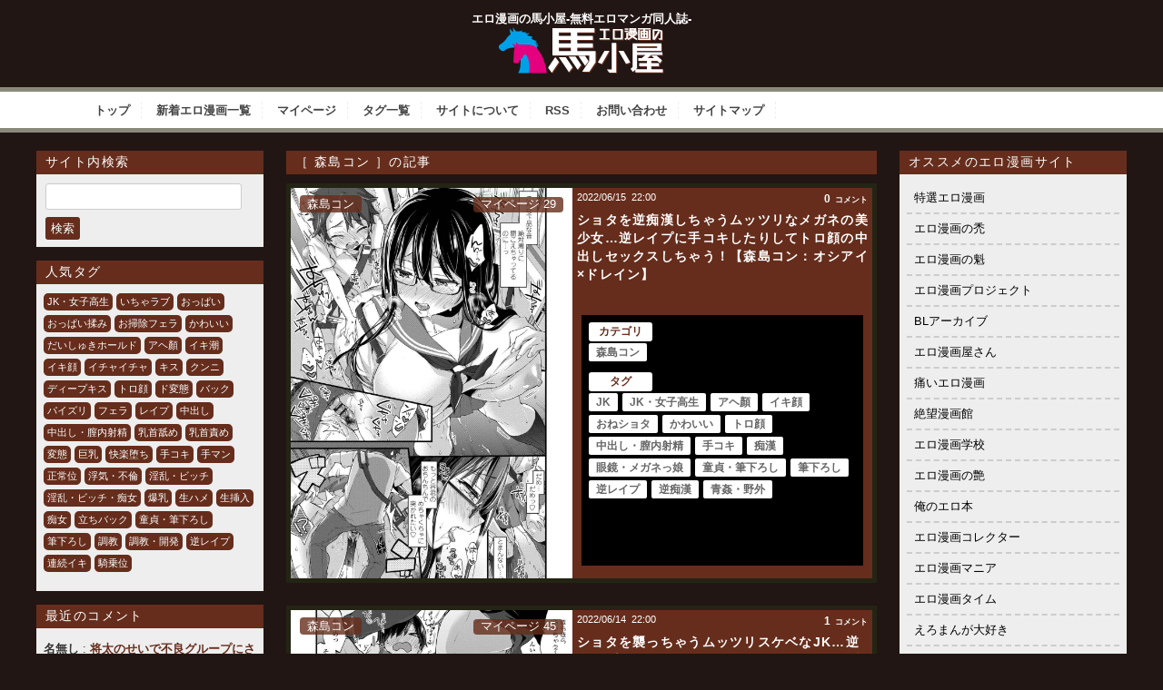

--- FILE ---
content_type: text/html; charset=UTF-8
request_url: https://eromanga-umagoya.com/category/%E6%A3%AE%E5%B3%B6%E3%82%B3%E3%83%B3-a
body_size: 68806
content:
<!doctype html>

<!--[if lt IE 7]><html lang="ja" class="no-js lt-ie9 lt-ie8 lt-ie7"><![endif]-->
<!--[if (IE 7)&!(IEMobile)]><html lang="ja" class="no-js lt-ie9 lt-ie8"><![endif]-->
<!--[if (IE 8)&!(IEMobile)]><html lang="ja" class="no-js lt-ie9"><![endif]-->
<!--[if gt IE 8]><!--> <html lang="ja" class="no-js"><!--<![endif]-->
	<head>
		<meta charset="utf-8">
				<meta http-equiv="X-UA-Compatible" content="IE=edge">
		<title>【エロ漫画】森島コン | エロ漫画の馬小屋-無料エロマンガ同人誌</title>
				<meta name="HandheldFriendly" content="True">
		<meta name="MobileOptimized" content="320">
		<meta name="viewport" content="width=device-width, initial-scale=1.0"/>
		<link rel="apple-touch-icon" href="https://eromanga-umagoya.com/wp-content/themes/bones_custom/library/images/apple-icon-touch.png">
		<!-- <link rel="icon" href="https://eromanga-umagoya.com/wp-content/themes/bones_custom/favicon.png"> -->
		<link rel='stylesheet' id='style-css'  href='https://eromanga-umagoya.com/wp-content/themes/bones_custom/style.css' type='text/css' media='all' />
		<script src="//ajax.googleapis.com/ajax/libs/jquery/1.9.0/jquery.min.js"></script>
<!-- 		<script type="text/javascript">
		jQuery.event.add(window, "load", function() {
		  var msie6 = $.browser == 'msie' && $.browser.version < 7;
		  if (!msie6) {
		    var tracking_ad = $('#tracking_ad').offset().top - parseFloat($('#tracking_ad').css('margin-top').replace(/auto/, 0));
		    $(window).scroll(function (event) {
		      // スクロール y座標
		      var y = $(this).scrollTop();
		      // 名前
		      if (y >= tracking_ad) {
		        // クラス指定
		        $('#tracking_ad').addClass('fixed');
		      } else {
		        $('#tracking_ad').removeClass('fixed');
		      }
		    });
		  }  
		});
		</script> -->
		<!--[if IE]>
			<link rel="shortcut icon" href="https://eromanga-umagoya.com/wp-content/themes/bones_custom/favicon.ico">
		<![endif]-->
				<meta name="msapplication-TileColor" content="#f01d4f">
		<meta name="msapplication-TileImage" content="https://eromanga-umagoya.com/wp-content/themes/bones_custom/library/images/win8-tile-icon.png">
		<link rel="pingback" href="https://eromanga-umagoya.com/xmlrpc.php">
				<!-- Manifest added by SuperPWA - Progressive Web Apps Plugin For WordPress -->
<link rel="manifest" href="/wooersuperpwa-manifest.json">
<meta name="theme-color" content="#D5E0EB">
<!-- / SuperPWA.com -->

<!-- All In One SEO Pack 3.7.1[433,467] -->

<meta name="keywords"  content="jk,jk・女子高生,アヘ顏,イキ顔,おねショタ,かわいい,トロ顔,中出し・膣内射精,手コキ,痴漢,眼鏡・メガネっ娘,童貞・筆下ろし,筆下ろし,逆レイプ,逆痴漢,青姦・野外,イチャイチャ,いちゃラブ,おっぱい,キス,せぃーぷきす,ディープキス,ド変態,ハメキス,中出し,巨乳,淫乱・ビッチ,爆乳,連続イキ,エロ下着,オナニー,お掃除フェラ,フェラ,初エッチ,姉弟,快楽堕ち,掃除フェラ,淫乱・ビッチ・痴女,痴女,調教,調教・開発,鬼畜,sm,smプレイ,ドs,バック,変態,立ちバック,パイズリ,騎乗位,3p,クンニ,近親相姦" />

<script type="application/ld+json" class="aioseop-schema">{"@context":"https://schema.org","@graph":[{"@type":"Organization","@id":"https://eromanga-umagoya.com/wooer/#organization","url":"https://eromanga-umagoya.com/wooer/","name":"エロ漫画の馬小屋-無料エロマンガ同人誌-","sameAs":[]},{"@type":"WebSite","@id":"https://eromanga-umagoya.com/wooer/#website","url":"https://eromanga-umagoya.com/wooer/","name":"エロ漫画の馬小屋-無料エロマンガ同人誌-","publisher":{"@id":"https://eromanga-umagoya.com/wooer/#organization"},"potentialAction":{"@type":"SearchAction","target":"https://eromanga-umagoya.com/wooer/?s={search_term_string}","query-input":"required name=search_term_string"}},{"@type":"CollectionPage","@id":"https://eromanga-umagoya.com/category/%e6%a3%ae%e5%b3%b6%e3%82%b3%e3%83%b3-a#collectionpage","url":"https://eromanga-umagoya.com/category/%e6%a3%ae%e5%b3%b6%e3%82%b3%e3%83%b3-a","inLanguage":"ja","name":"森島コン","isPartOf":{"@id":"https://eromanga-umagoya.com/wooer/#website"},"breadcrumb":{"@id":"https://eromanga-umagoya.com/category/%e6%a3%ae%e5%b3%b6%e3%82%b3%e3%83%b3-a#breadcrumblist"}},{"@type":"BreadcrumbList","@id":"https://eromanga-umagoya.com/category/%e6%a3%ae%e5%b3%b6%e3%82%b3%e3%83%b3-a#breadcrumblist","itemListElement":[{"@type":"ListItem","position":1,"item":{"@type":"WebPage","@id":"https://eromanga-umagoya.com/wooer/","url":"https://eromanga-umagoya.com/wooer/","name":"エロ漫画の馬小屋-無料エロマンガ同人誌"}},{"@type":"ListItem","position":2,"item":{"@type":"WebPage","@id":"https://eromanga-umagoya.com/category/%e6%a3%ae%e5%b3%b6%e3%82%b3%e3%83%b3-a","url":"https://eromanga-umagoya.com/category/%e6%a3%ae%e5%b3%b6%e3%82%b3%e3%83%b3-a","name":"森島コン"}}]}]}</script>
<link rel="canonical" href="https://eromanga-umagoya.com/category/%e6%a3%ae%e5%b3%b6%e3%82%b3%e3%83%b3-a" />
<!-- All In One SEO Pack -->
<link rel='dns-prefetch' href='//s.w.org' />
<link rel="alternate" type="application/rss+xml" title="エロ漫画の馬小屋-無料エロマンガ同人誌- &raquo; 森島コン カテゴリーのフィード" href="https://eromanga-umagoya.com/category/%e6%a3%ae%e5%b3%b6%e3%82%b3%e3%83%b3-a/feed" />
		<!-- This site uses the Google Analytics by MonsterInsights plugin v8.17 - Using Analytics tracking - https://www.monsterinsights.com/ -->
							<script src="//www.googletagmanager.com/gtag/js?id=G-MM132VFPK4"  data-cfasync="false" data-wpfc-render="false" type="text/javascript" async></script>
			<script data-cfasync="false" data-wpfc-render="false" type="text/javascript">
				var mi_version = '8.17';
				var mi_track_user = true;
				var mi_no_track_reason = '';
				
								var disableStrs = [
										'ga-disable-G-MM132VFPK4',
									];

				/* Function to detect opted out users */
				function __gtagTrackerIsOptedOut() {
					for (var index = 0; index < disableStrs.length; index++) {
						if (document.cookie.indexOf(disableStrs[index] + '=true') > -1) {
							return true;
						}
					}

					return false;
				}

				/* Disable tracking if the opt-out cookie exists. */
				if (__gtagTrackerIsOptedOut()) {
					for (var index = 0; index < disableStrs.length; index++) {
						window[disableStrs[index]] = true;
					}
				}

				/* Opt-out function */
				function __gtagTrackerOptout() {
					for (var index = 0; index < disableStrs.length; index++) {
						document.cookie = disableStrs[index] + '=true; expires=Thu, 31 Dec 2099 23:59:59 UTC; path=/';
						window[disableStrs[index]] = true;
					}
				}

				if ('undefined' === typeof gaOptout) {
					function gaOptout() {
						__gtagTrackerOptout();
					}
				}
								window.dataLayer = window.dataLayer || [];

				window.MonsterInsightsDualTracker = {
					helpers: {},
					trackers: {},
				};
				if (mi_track_user) {
					function __gtagDataLayer() {
						dataLayer.push(arguments);
					}

					function __gtagTracker(type, name, parameters) {
						if (!parameters) {
							parameters = {};
						}

						if (parameters.send_to) {
							__gtagDataLayer.apply(null, arguments);
							return;
						}

						if (type === 'event') {
														parameters.send_to = monsterinsights_frontend.v4_id;
							var hookName = name;
							if (typeof parameters['event_category'] !== 'undefined') {
								hookName = parameters['event_category'] + ':' + name;
							}

							if (typeof MonsterInsightsDualTracker.trackers[hookName] !== 'undefined') {
								MonsterInsightsDualTracker.trackers[hookName](parameters);
							} else {
								__gtagDataLayer('event', name, parameters);
							}
							
						} else {
							__gtagDataLayer.apply(null, arguments);
						}
					}

					__gtagTracker('js', new Date());
					__gtagTracker('set', {
						'developer_id.dZGIzZG': true,
											});
										__gtagTracker('config', 'G-MM132VFPK4', {"forceSSL":"true","link_attribution":"true"} );
															window.gtag = __gtagTracker;										(function () {
						/* https://developers.google.com/analytics/devguides/collection/analyticsjs/ */
						/* ga and __gaTracker compatibility shim. */
						var noopfn = function () {
							return null;
						};
						var newtracker = function () {
							return new Tracker();
						};
						var Tracker = function () {
							return null;
						};
						var p = Tracker.prototype;
						p.get = noopfn;
						p.set = noopfn;
						p.send = function () {
							var args = Array.prototype.slice.call(arguments);
							args.unshift('send');
							__gaTracker.apply(null, args);
						};
						var __gaTracker = function () {
							var len = arguments.length;
							if (len === 0) {
								return;
							}
							var f = arguments[len - 1];
							if (typeof f !== 'object' || f === null || typeof f.hitCallback !== 'function') {
								if ('send' === arguments[0]) {
									var hitConverted, hitObject = false, action;
									if ('event' === arguments[1]) {
										if ('undefined' !== typeof arguments[3]) {
											hitObject = {
												'eventAction': arguments[3],
												'eventCategory': arguments[2],
												'eventLabel': arguments[4],
												'value': arguments[5] ? arguments[5] : 1,
											}
										}
									}
									if ('pageview' === arguments[1]) {
										if ('undefined' !== typeof arguments[2]) {
											hitObject = {
												'eventAction': 'page_view',
												'page_path': arguments[2],
											}
										}
									}
									if (typeof arguments[2] === 'object') {
										hitObject = arguments[2];
									}
									if (typeof arguments[5] === 'object') {
										Object.assign(hitObject, arguments[5]);
									}
									if ('undefined' !== typeof arguments[1].hitType) {
										hitObject = arguments[1];
										if ('pageview' === hitObject.hitType) {
											hitObject.eventAction = 'page_view';
										}
									}
									if (hitObject) {
										action = 'timing' === arguments[1].hitType ? 'timing_complete' : hitObject.eventAction;
										hitConverted = mapArgs(hitObject);
										__gtagTracker('event', action, hitConverted);
									}
								}
								return;
							}

							function mapArgs(args) {
								var arg, hit = {};
								var gaMap = {
									'eventCategory': 'event_category',
									'eventAction': 'event_action',
									'eventLabel': 'event_label',
									'eventValue': 'event_value',
									'nonInteraction': 'non_interaction',
									'timingCategory': 'event_category',
									'timingVar': 'name',
									'timingValue': 'value',
									'timingLabel': 'event_label',
									'page': 'page_path',
									'location': 'page_location',
									'title': 'page_title',
								};
								for (arg in args) {
																		if (!(!args.hasOwnProperty(arg) || !gaMap.hasOwnProperty(arg))) {
										hit[gaMap[arg]] = args[arg];
									} else {
										hit[arg] = args[arg];
									}
								}
								return hit;
							}

							try {
								f.hitCallback();
							} catch (ex) {
							}
						};
						__gaTracker.create = newtracker;
						__gaTracker.getByName = newtracker;
						__gaTracker.getAll = function () {
							return [];
						};
						__gaTracker.remove = noopfn;
						__gaTracker.loaded = true;
						window['__gaTracker'] = __gaTracker;
					})();
									} else {
										console.log("");
					(function () {
						function __gtagTracker() {
							return null;
						}

						window['__gtagTracker'] = __gtagTracker;
						window['gtag'] = __gtagTracker;
					})();
									}
			</script>
				<!-- / Google Analytics by MonsterInsights -->
				<script type="text/javascript">
			window._wpemojiSettings = {"baseUrl":"https:\/\/s.w.org\/images\/core\/emoji\/13.0.0\/72x72\/","ext":".png","svgUrl":"https:\/\/s.w.org\/images\/core\/emoji\/13.0.0\/svg\/","svgExt":".svg","source":{"concatemoji":"https:\/\/eromanga-umagoya.com\/wp-includes\/js\/wp-emoji-release.min.js?ver=5.5.5"}};
			!function(e,a,t){var n,r,o,i=a.createElement("canvas"),p=i.getContext&&i.getContext("2d");function s(e,t){var a=String.fromCharCode;p.clearRect(0,0,i.width,i.height),p.fillText(a.apply(this,e),0,0);e=i.toDataURL();return p.clearRect(0,0,i.width,i.height),p.fillText(a.apply(this,t),0,0),e===i.toDataURL()}function c(e){var t=a.createElement("script");t.src=e,t.defer=t.type="text/javascript",a.getElementsByTagName("head")[0].appendChild(t)}for(o=Array("flag","emoji"),t.supports={everything:!0,everythingExceptFlag:!0},r=0;r<o.length;r++)t.supports[o[r]]=function(e){if(!p||!p.fillText)return!1;switch(p.textBaseline="top",p.font="600 32px Arial",e){case"flag":return s([127987,65039,8205,9895,65039],[127987,65039,8203,9895,65039])?!1:!s([55356,56826,55356,56819],[55356,56826,8203,55356,56819])&&!s([55356,57332,56128,56423,56128,56418,56128,56421,56128,56430,56128,56423,56128,56447],[55356,57332,8203,56128,56423,8203,56128,56418,8203,56128,56421,8203,56128,56430,8203,56128,56423,8203,56128,56447]);case"emoji":return!s([55357,56424,8205,55356,57212],[55357,56424,8203,55356,57212])}return!1}(o[r]),t.supports.everything=t.supports.everything&&t.supports[o[r]],"flag"!==o[r]&&(t.supports.everythingExceptFlag=t.supports.everythingExceptFlag&&t.supports[o[r]]);t.supports.everythingExceptFlag=t.supports.everythingExceptFlag&&!t.supports.flag,t.DOMReady=!1,t.readyCallback=function(){t.DOMReady=!0},t.supports.everything||(n=function(){t.readyCallback()},a.addEventListener?(a.addEventListener("DOMContentLoaded",n,!1),e.addEventListener("load",n,!1)):(e.attachEvent("onload",n),a.attachEvent("onreadystatechange",function(){"complete"===a.readyState&&t.readyCallback()})),(n=t.source||{}).concatemoji?c(n.concatemoji):n.wpemoji&&n.twemoji&&(c(n.twemoji),c(n.wpemoji)))}(window,document,window._wpemojiSettings);
		</script>
		<style type="text/css">
img.wp-smiley,
img.emoji {
	display: inline !important;
	border: none !important;
	box-shadow: none !important;
	height: 1em !important;
	width: 1em !important;
	margin: 0 .07em !important;
	vertical-align: -0.1em !important;
	background: none !important;
	padding: 0 !important;
}
</style>
	<link rel='stylesheet' id='CommentRating-css'  href='https://eromanga-umagoya.com/wp-content/themes/bones_custom/CommentRating/style.css?ver=5.5.5' type='text/css' media='all' />
<link rel='stylesheet' id='easy-series-css'  href='https://eromanga-umagoya.com/wp-content/plugins/easy-series/easy-series.css?ver=5.5.5' type='text/css' media='all' />
<link rel='stylesheet' id='wp-block-library-css'  href='https://eromanga-umagoya.com/wp-includes/css/dist/block-library/style.min.css?ver=5.5.5' type='text/css' media='all' />
<link rel='stylesheet' id='contact-form-7-css'  href='https://eromanga-umagoya.com/wp-content/plugins/contact-form-7/includes/css/styles.css?ver=5.4.1' type='text/css' media='all' />
<style id='contact-form-7-inline-css' type='text/css'>
.wpcf7 .wpcf7-recaptcha iframe {margin-bottom: 0;}.wpcf7 .wpcf7-recaptcha[data-align="center"] > div {margin: 0 auto;}.wpcf7 .wpcf7-recaptcha[data-align="right"] > div {margin: 0 0 0 auto;}
</style>
<link rel='stylesheet' id='coderevolution-front-css-css'  href='https://eromanga-umagoya.com/wp-content/plugins/twitomatic-twitter-post-generator/styles/coderevolution-front.css?ver=5.5.5' type='text/css' media='all' />
<link rel='stylesheet' id='twitomatic-global-css-css'  href='https://eromanga-umagoya.com/wp-content/plugins/twitomatic-twitter-post-generator/styles/twitomatic-thumbnail.css?ver=1.0.0' type='text/css' media='all' />
<link rel='stylesheet' id='wp-pagenavi-css'  href='https://eromanga-umagoya.com/wp-content/plugins/wp-pagenavi/pagenavi-css.css?ver=2.70' type='text/css' media='all' />
<link rel='stylesheet' id='pptwj-widget-tab-css-css'  href='https://eromanga-umagoya.com/wp-content/plugins/popular-posts-tab-widget-for-jetpack/tab.css?ver=5.5.5' type='text/css' media='all' />
<link rel='stylesheet' id='simple-favorites-css'  href='https://eromanga-umagoya.com/wp-content/plugins/favorites/assets/css/favorites.css?ver=2.3.2' type='text/css' media='all' />
<link rel='stylesheet' id='googleFonts-css'  href='https://fonts.googleapis.com/css?family=Lato%3A400%2C700%2C400italic%2C700italic&#038;ver=5.5.5' type='text/css' media='all' />
<script type='text/javascript' src='https://eromanga-umagoya.com/wp-includes/js/jquery/jquery.js?ver=1.12.4-wp' id='jquery-core-js'></script>
<script type='text/javascript' src='https://eromanga-umagoya.com/wp-content/themes/bones_custom/CommentRating/ajax.js?ver=5.5.5' id='ajax-script-js'></script>
<script type='text/javascript' src='https://eromanga-umagoya.com/wp-content/plugins/google-analytics-for-wordpress/assets/js/frontend-gtag.min.js?ver=8.17' id='monsterinsights-frontend-script-js'></script>
<script data-cfasync="false" data-wpfc-render="false" type="text/javascript" id='monsterinsights-frontend-script-js-extra'>/* <![CDATA[ */
var monsterinsights_frontend = {"js_events_tracking":"true","download_extensions":"doc,pdf,ppt,zip,xls,docx,pptx,xlsx","inbound_paths":"[{\"path\":\"\\\/go\\\/\",\"label\":\"affiliate\"},{\"path\":\"\\\/recommend\\\/\",\"label\":\"affiliate\"}]","home_url":"https:\/\/eromanga-umagoya.com\/wooer","hash_tracking":"false","v4_id":"G-MM132VFPK4"};/* ]]> */
</script>
<script type='text/javascript' id='twitomatic-custom-js-footer-js-after'>
window.twttr = (function(d, s, id) {
              var js, fjs = d.getElementsByTagName(s)[0],
                t = window.twttr || {};
              if (d.getElementById(id)) return t;
              js = d.createElement(s);
              js.id = id;
              js.src = "https://platform.twitter.com/widgets.js";
              fjs.parentNode.insertBefore(js, fjs);
              t._e = [];
              t.ready = function(f) {
                t._e.push(f);
              };
              return t;
            }(document, "script", "twitter-wjs"));
</script>
<script type='text/javascript' id='pptwj-widget-tab-js-js-extra'>
/* <![CDATA[ */
var PPTWJ = {"ajaxUrl":"https:\/\/eromanga-umagoya.com\/wp-admin\/admin-ajax.php"};
/* ]]> */
</script>
<script type='text/javascript' src='https://eromanga-umagoya.com/wp-content/plugins/popular-posts-tab-widget-for-jetpack/tab.js?ver=5.5.5' id='pptwj-widget-tab-js-js'></script>
<script type='text/javascript' id='favorites-js-extra'>
/* <![CDATA[ */
var favorites_data = {"ajaxurl":"https:\/\/eromanga-umagoya.com\/wp-admin\/admin-ajax.php","nonce":"215c942512","favorite":"\u30de\u30a4\u30da\u30fc\u30b8\u306b\u8ffd\u52a0","favorited":"\u30de\u30a4\u30da\u30fc\u30b8\u8ffd\u52a0\u6e08","includecount":"","indicate_loading":"","loading_text":"Loading","loading_image":"","loading_image_active":"","loading_image_preload":"","cache_enabled":"1","button_options":{"button_type":"custom","custom_colors":false,"box_shadow":false,"include_count":false,"default":{"background_default":false,"border_default":false,"text_default":false,"icon_default":false,"count_default":false},"active":{"background_active":false,"border_active":false,"text_active":false,"icon_active":false,"count_active":false}},"authentication_modal_content":"<p>Please login to add favorites.<\/p><p><a href=\"#\" data-favorites-modal-close>Dismiss this notice<\/a><\/p>","authentication_redirect":"","dev_mode":"1","logged_in":"","user_id":"0","authentication_redirect_url":"https:\/\/eromanga-umagoya.com\/wp-login.php"};
/* ]]> */
</script>
<script type='text/javascript' src='https://eromanga-umagoya.com/wp-content/plugins/favorites/assets/js/favorites.js?ver=2.3.2' id='favorites-js'></script>
<link rel="https://api.w.org/" href="https://eromanga-umagoya.com/wp-json/" /><link rel="alternate" type="application/json" href="https://eromanga-umagoya.com/wp-json/wp/v2/categories/3345" /><link rel="EditURI" type="application/rsd+xml" title="RSD" href="https://eromanga-umagoya.com/xmlrpc.php?rsd" />
<link rel="wlwmanifest" type="application/wlwmanifest+xml" href="https://eromanga-umagoya.com/wp-includes/wlwmanifest.xml" /> 
<meta name="generator" content="WordPress 5.5.5" />
            <meta property="og:title" content="ショタを逆痴漢しちゃうムッツリなメガネの美少女…逆レイプに手コキしたりしてトロ顔の中出しセックスしちゃう！【森島コン：オシアイ×ドレイン】" />
        <meta property="og:site_name" content="エロ漫画の馬小屋-無料エロマンガ同人誌-" />
        <meta property="og:url" content="https://eromanga-umagoya.com/%e6%a3%ae%e5%b3%b6%e3%82%b3%e3%83%b3-a/166522" />
        <meta property="og:description" content="エロ漫画の馬小屋は、女子高生・OL・人妻・NTRなどジャンルを問わず管理人が厳選したエロ漫画を毎日更新するサイトです。 性癖に突き刺さるエロ漫画に出会えたらエロスの馬となって性欲をぶち撒けて発散しよう！" />
        <meta property="og:locale" content="ja_JP" />
        <meta property="og:type" content="website"/>
        <meta property="og:updated_time" content="2022年6月13日" />
<style type="text/css">.broken_link, a.broken_link {
	text-decoration: line-through;
}</style>						


	</head>
	<body class="archive category category--a category-3345">
		<div class="blog-title-outer" role="banner">
			<div class="blog-title-inner">
				<h1 id="blog-title">
					エロ漫画の馬小屋-無料エロマンガ同人誌-					<a href="https://eromanga-umagoya.com/wooer" title="エロ漫画の馬小屋-無料エロマンガ同人誌-" rel="home"><img src="https://eromanga-umagoya.com/wp-content/themes/bones_custom/images/logo.png" alt="エロ漫画の馬小屋-無料エロマンガ同人誌-"></a>
				</h1>
				<div class="search_box">
									</div>
			</div>
		</div>
		<div class="navi">
			<div class="menu_box">
				<div id="text-4" class="widget widget_text">			<div class="textwidget"><div class="menu_box">
<ul class="menu01">
<li><a href="/">トップ</a></li>
<li><a href="https://eromanga-umagoya.com/wooer/latest">新着エロ漫画一覧</a></li>
<li><a href="/my-page">マイページ</a></li>
<li><a href="/tag-list">タグ一覧</a></li>
<li><a href="/about">サイトについて</a></li>
<li><a href="/feed" target="_blank" rel="noopener noreferrer">RSS</a></li>
<li><a href="/contact">お問い合わせ</a></li>
<li><a href="/sitemap">サイトマップ</a></li>
</ul>
</div>
</div>
		</div>			</div>
		</div>
		<div id="container">
			<div id="content" class="hfeed">
						<div id="extra" class="column">
		<div class="column-inner">
			<div id="search-2" class="widget widget_search"><h4 class="widget-title">サイト内検索</h4><form role="search" method="get" id="searchform" class="searchform" action="https://eromanga-umagoya.com/wooer">
				<div>
					<label class="screen-reader-text" for="s">検索:</label>
					<input type="text" value="" name="s" id="s" />
					<input type="submit" id="searchsubmit" value="検索" />
				</div>
			</form></div><div id="tag_cloud-2" class="widget widget_tag_cloud"><h4 class="widget-title">人気タグ</h4><div class="tagcloud"><a href="https://eromanga-umagoya.com/tag/jk%e3%83%bb%e5%a5%b3%e5%ad%90%e9%ab%98%e7%94%9f-a" class="tag-cloud-link tag-link-23 tag-link-position-1" style="font-size: 11.5pt;" aria-label="JK・女子高生 (1,600個の項目)">JK・女子高生</a>
<a href="https://eromanga-umagoya.com/tag/%e3%81%84%e3%81%a1%e3%82%83%e3%83%a9%e3%83%96-a" class="tag-cloud-link tag-link-157 tag-link-position-2" style="font-size: 20.979166666667pt;" aria-label="いちゃラブ (7,025個の項目)">いちゃラブ</a>
<a href="https://eromanga-umagoya.com/tag/%e3%81%8a%e3%81%a3%e3%81%b1%e3%81%84-g" class="tag-cloud-link tag-link-1415 tag-link-position-3" style="font-size: 19.958333333333pt;" aria-label="おっぱい (6,037個の項目)">おっぱい</a>
<a href="https://eromanga-umagoya.com/tag/%e3%81%8a%e3%81%a3%e3%81%b1%e3%81%84%e6%8f%89%e3%81%bf-a" class="tag-cloud-link tag-link-3127 tag-link-position-4" style="font-size: 14.708333333333pt;" aria-label="おっぱい揉み (2,601個の項目)">おっぱい揉み</a>
<a href="https://eromanga-umagoya.com/tag/%e3%81%8a%e6%8e%83%e9%99%a4%e3%83%95%e3%82%a7%e3%83%a9-a" class="tag-cloud-link tag-link-176 tag-link-position-5" style="font-size: 11.354166666667pt;" aria-label="お掃除フェラ (1,531個の項目)">お掃除フェラ</a>
<a href="https://eromanga-umagoya.com/tag/%e3%81%8b%e3%82%8f%e3%81%84%e3%81%84-d" class="tag-cloud-link tag-link-2501 tag-link-position-6" style="font-size: 19.520833333333pt;" aria-label="かわいい (5,567個の項目)">かわいい</a>
<a href="https://eromanga-umagoya.com/tag/%e3%81%a0%e3%81%84%e3%81%97%e3%82%85%e3%81%8d%e3%83%9b%e3%83%bc%e3%83%ab%e3%83%89-a" class="tag-cloud-link tag-link-74 tag-link-position-7" style="font-size: 9.0208333333333pt;" aria-label="だいしゅきホールド (1,075個の項目)">だいしゅきホールド</a>
<a href="https://eromanga-umagoya.com/tag/%e3%82%a2%e3%83%98%e9%a1%8f-a" class="tag-cloud-link tag-link-2228 tag-link-position-8" style="font-size: 21.5625pt;" aria-label="アヘ顏 (7,757個の項目)">アヘ顏</a>
<a href="https://eromanga-umagoya.com/tag/%e3%82%a4%e3%82%ad%e6%bd%ae-a" class="tag-cloud-link tag-link-1573 tag-link-position-9" style="font-size: 15.875pt;" aria-label="イキ潮 (3,190個の項目)">イキ潮</a>
<a href="https://eromanga-umagoya.com/tag/%e3%82%a4%e3%82%ad%e9%a1%94-a" class="tag-cloud-link tag-link-1964 tag-link-position-10" style="font-size: 20.979166666667pt;" aria-label="イキ顔 (6,998個の項目)">イキ顔</a>
<a href="https://eromanga-umagoya.com/tag/%e3%82%a4%e3%83%81%e3%83%a3%e3%82%a4%e3%83%81%e3%83%a3-h" class="tag-cloud-link tag-link-2502 tag-link-position-11" style="font-size: 20.104166666667pt;" aria-label="イチャイチャ (6,141個の項目)">イチャイチャ</a>
<a href="https://eromanga-umagoya.com/tag/%e3%82%ad%e3%82%b9-a" class="tag-cloud-link tag-link-1845 tag-link-position-12" style="font-size: 11.5pt;" aria-label="キス (1,593個の項目)">キス</a>
<a href="https://eromanga-umagoya.com/tag/%e3%82%af%e3%83%b3%e3%83%8b-d" class="tag-cloud-link tag-link-25 tag-link-position-13" style="font-size: 8.875pt;" aria-label="クンニ (1,048個の項目)">クンニ</a>
<a href="https://eromanga-umagoya.com/tag/%e3%83%87%e3%82%a3%e3%83%bc%e3%83%97%e3%82%ad%e3%82%b9-a" class="tag-cloud-link tag-link-33 tag-link-position-14" style="font-size: 14.270833333333pt;" aria-label="ディープキス (2,468個の項目)">ディープキス</a>
<a href="https://eromanga-umagoya.com/tag/%e3%83%88%e3%83%ad%e9%a1%94-a" class="tag-cloud-link tag-link-2448 tag-link-position-15" style="font-size: 22pt;" aria-label="トロ顔 (8,363個の項目)">トロ顔</a>
<a href="https://eromanga-umagoya.com/tag/%e3%83%89%e5%a4%89%e6%85%8b-a" class="tag-cloud-link tag-link-173 tag-link-position-16" style="font-size: 19.229166666667pt;" aria-label="ド変態 (5,410個の項目)">ド変態</a>
<a href="https://eromanga-umagoya.com/tag/%e3%83%90%e3%83%83%e3%82%af-g" class="tag-cloud-link tag-link-47 tag-link-position-17" style="font-size: 15.4375pt;" aria-label="バック (2,953個の項目)">バック</a>
<a href="https://eromanga-umagoya.com/tag/%e3%83%91%e3%82%a4%e3%82%ba%e3%83%aa-d" class="tag-cloud-link tag-link-72 tag-link-position-18" style="font-size: 8.1458333333333pt;" aria-label="パイズリ (923個の項目)">パイズリ</a>
<a href="https://eromanga-umagoya.com/tag/%e3%83%95%e3%82%a7%e3%83%a9-d" class="tag-cloud-link tag-link-29 tag-link-position-19" style="font-size: 17.041666666667pt;" aria-label="フェラ (3,840個の項目)">フェラ</a>
<a href="https://eromanga-umagoya.com/tag/%e3%83%ac%e3%82%a4%e3%83%97-b" class="tag-cloud-link tag-link-1368 tag-link-position-20" style="font-size: 9.0208333333333pt;" aria-label="レイプ (1,064個の項目)">レイプ</a>
<a href="https://eromanga-umagoya.com/tag/%e4%b8%ad%e5%87%ba%e3%81%97-d" class="tag-cloud-link tag-link-1425 tag-link-position-21" style="font-size: 20.833333333333pt;" aria-label="中出し (6,966個の項目)">中出し</a>
<a href="https://eromanga-umagoya.com/tag/%e4%b8%ad%e5%87%ba%e3%81%97%e3%83%bb%e8%86%a3%e5%86%85%e5%b0%84%e7%b2%be-a" class="tag-cloud-link tag-link-37 tag-link-position-22" style="font-size: 20.104166666667pt;" aria-label="中出し・膣内射精 (6,138個の項目)">中出し・膣内射精</a>
<a href="https://eromanga-umagoya.com/tag/%e4%b9%b3%e9%a6%96%e8%88%90%e3%82%81-a" class="tag-cloud-link tag-link-69 tag-link-position-23" style="font-size: 10.625pt;" aria-label="乳首舐め (1,379個の項目)">乳首舐め</a>
<a href="https://eromanga-umagoya.com/tag/%e4%b9%b3%e9%a6%96%e8%b2%ac%e3%82%81-a" class="tag-cloud-link tag-link-60 tag-link-position-24" style="font-size: 14.708333333333pt;" aria-label="乳首責め (2,615個の項目)">乳首責め</a>
<a href="https://eromanga-umagoya.com/tag/%e5%a4%89%e6%85%8b-m" class="tag-cloud-link tag-link-1648 tag-link-position-25" style="font-size: 18.645833333333pt;" aria-label="変態 (4,866個の項目)">変態</a>
<a href="https://eromanga-umagoya.com/tag/%e5%b7%a8%e4%b9%b3-m" class="tag-cloud-link tag-link-39 tag-link-position-26" style="font-size: 21.854166666667pt;" aria-label="巨乳 (8,065個の項目)">巨乳</a>
<a href="https://eromanga-umagoya.com/tag/%e5%bf%ab%e6%a5%bd%e5%a0%95%e3%81%a1-a" class="tag-cloud-link tag-link-2206 tag-link-position-27" style="font-size: 15.4375pt;" aria-label="快楽堕ち (2,969個の項目)">快楽堕ち</a>
<a href="https://eromanga-umagoya.com/tag/%e6%89%8b%e3%82%b3%e3%82%ad-d" class="tag-cloud-link tag-link-70 tag-link-position-28" style="font-size: 10.041666666667pt;" aria-label="手コキ (1,268個の項目)">手コキ</a>
<a href="https://eromanga-umagoya.com/tag/%e6%89%8b%e3%83%9e%e3%83%b3-a" class="tag-cloud-link tag-link-46 tag-link-position-29" style="font-size: 8.1458333333333pt;" aria-label="手マン (938個の項目)">手マン</a>
<a href="https://eromanga-umagoya.com/tag/%e6%ad%a3%e5%b8%b8%e4%bd%8d-a" class="tag-cloud-link tag-link-36 tag-link-position-30" style="font-size: 10.1875pt;" aria-label="正常位 (1,278個の項目)">正常位</a>
<a href="https://eromanga-umagoya.com/tag/%e6%b5%ae%e6%b0%97%e3%83%bb%e4%b8%8d%e5%80%ab-a" class="tag-cloud-link tag-link-132 tag-link-position-31" style="font-size: 8pt;" aria-label="浮気・不倫 (917個の項目)">浮気・不倫</a>
<a href="https://eromanga-umagoya.com/tag/%e6%b7%ab%e4%b9%b1%e3%83%bb%e3%83%93%e3%83%83%e3%83%81-a" class="tag-cloud-link tag-link-1382 tag-link-position-32" style="font-size: 20.979166666667pt;" aria-label="淫乱・ビッチ (7,005個の項目)">淫乱・ビッチ</a>
<a href="https://eromanga-umagoya.com/tag/%e6%b7%ab%e4%b9%b1%e3%83%bb%e3%83%93%e3%83%83%e3%83%81%e3%83%bb%e7%97%b4%e5%a5%b3-a" class="tag-cloud-link tag-link-98 tag-link-position-33" style="font-size: 18.791666666667pt;" aria-label="淫乱・ビッチ・痴女 (4,965個の項目)">淫乱・ビッチ・痴女</a>
<a href="https://eromanga-umagoya.com/tag/%e7%88%86%e4%b9%b3-d" class="tag-cloud-link tag-link-76 tag-link-position-34" style="font-size: 20.395833333333pt;" aria-label="爆乳 (6,500個の項目)">爆乳</a>
<a href="https://eromanga-umagoya.com/tag/%e7%94%9f%e3%83%8f%e3%83%a1-a" class="tag-cloud-link tag-link-1383 tag-link-position-35" style="font-size: 12.520833333333pt;" aria-label="生ハメ (1,873個の項目)">生ハメ</a>
<a href="https://eromanga-umagoya.com/tag/%e7%94%9f%e6%8c%bf%e5%85%a5-a" class="tag-cloud-link tag-link-34 tag-link-position-36" style="font-size: 10.041666666667pt;" aria-label="生挿入 (1,247個の項目)">生挿入</a>
<a href="https://eromanga-umagoya.com/tag/%e7%97%b4%e5%a5%b3-d" class="tag-cloud-link tag-link-2528 tag-link-position-37" style="font-size: 17.041666666667pt;" aria-label="痴女 (3,769個の項目)">痴女</a>
<a href="https://eromanga-umagoya.com/tag/%e7%ab%8b%e3%81%a1%e3%83%90%e3%83%83%e3%82%af-a" class="tag-cloud-link tag-link-55 tag-link-position-38" style="font-size: 12.8125pt;" aria-label="立ちバック (1,963個の項目)">立ちバック</a>
<a href="https://eromanga-umagoya.com/tag/%e7%ab%a5%e8%b2%9e%e3%83%bb%e7%ad%86%e4%b8%8b%e3%82%8d%e3%81%97-a" class="tag-cloud-link tag-link-48 tag-link-position-39" style="font-size: 13.6875pt;" aria-label="童貞・筆下ろし (2,213個の項目)">童貞・筆下ろし</a>
<a href="https://eromanga-umagoya.com/tag/%e7%ad%86%e4%b8%8b%e3%82%8d%e3%81%97-a" class="tag-cloud-link tag-link-1427 tag-link-position-40" style="font-size: 12.8125pt;" aria-label="筆下ろし (1,932個の項目)">筆下ろし</a>
<a href="https://eromanga-umagoya.com/tag/%e8%aa%bf%e6%95%99-b" class="tag-cloud-link tag-link-2147 tag-link-position-41" style="font-size: 8.4375pt;" aria-label="調教 (973個の項目)">調教</a>
<a href="https://eromanga-umagoya.com/tag/%e8%aa%bf%e6%95%99%e3%83%bb%e9%96%8b%e7%99%ba-a" class="tag-cloud-link tag-link-567 tag-link-position-42" style="font-size: 8.1458333333333pt;" aria-label="調教・開発 (923個の項目)">調教・開発</a>
<a href="https://eromanga-umagoya.com/tag/%e9%80%86%e3%83%ac%e3%82%a4%e3%83%97-a" class="tag-cloud-link tag-link-269 tag-link-position-43" style="font-size: 12.8125pt;" aria-label="逆レイプ (1,957個の項目)">逆レイプ</a>
<a href="https://eromanga-umagoya.com/tag/%e9%80%a3%e7%b6%9a%e3%82%a4%e3%82%ad-a" class="tag-cloud-link tag-link-2156 tag-link-position-44" style="font-size: 11.5pt;" aria-label="連続イキ (1,588個の項目)">連続イキ</a>
<a href="https://eromanga-umagoya.com/tag/%e9%a8%8e%e4%b9%97%e4%bd%8d-a" class="tag-cloud-link tag-link-40 tag-link-position-45" style="font-size: 14.125pt;" aria-label="騎乗位 (2,374個の項目)">騎乗位</a></div>
</div><div id="enhancedtextwidget-4" class="widget widget_text enhanced-text-widget"><h4 class="widget-title">最近のコメント</h4><div class="textwidget widget-text"><dl class="mycomment">
<dt></dt><dd><span class="my_author">名無し</span>&nbsp;:&nbsp;<a href="https://eromanga-umagoya.com/%e3%82%bf%e3%82%ab%e3%82%b7-d/30638#comment-5519">将太のせいで不良グループにさらわれてしまう女子高生2人！...将太は不良に絡まれた優陽を助けて調子に乗っていた。優陽は友達と2人帰宅中に不良グループ拐われる。将太を呼びさせと・・山奥に連れてかれた優陽は不良グループの男達に生で中出しされる・・。実は不良グループに絡まれたのは将太が絵を描いていたから。【タカシ:白馬の王子様】</a><br /><span class="my_comments_content"><i class="fa fa-comments"></i>&nbsp;胸糞過ぎるだろ</span></dd><dt></dt><dd><span class="my_author">名無し</span>&nbsp;:&nbsp;<a href="https://eromanga-umagoya.com/%e6%9d%bf%e5%a0%b4%e5%ba%83%e3%81%97-a/222#comment-5518">コンプレックスでしかない大きすぎる胸を隠して巨乳好きな先輩と付き合う爆乳JK…おっぱいを見せたら引くどころか泣いて喜びパイズリフェラで顔にぶっかけ中出しセックスで一緒に絶頂【板場広し:柔らかい隠し事】</a><br /><span class="my_comments_content"><i class="fa fa-comments"></i>&nbsp;優奈のノーブラノーパン観たいかも</span></dd><dt></dt><dd><span class="my_author">名無し</span>&nbsp;:&nbsp;<a href="https://eromanga-umagoya.com/jyun-c/166#comment-5517">(1/2話)彼氏にフラれる原因が陥没乳首じゃないかと隣に住む弟みたいな幼馴染に相談する巨乳JK…マッサージで治療できる事を知り直におっぱいを揉んで乳首を吸い出してもらって絶頂する【JYUN:吸った揉んだのバストケア？前編】</a><br /><span class="my_comments_content"><i class="fa fa-comments"></i>&nbsp;麻里のオッパイでイ～～～～～～～ク</span></dd><dt></dt><dd><span class="my_author">名無し</span>&nbsp;:&nbsp;<a href="https://eromanga-umagoya.com/%e4%b9%85%e5%b7%9d%e3%81%a1%e3%82%93-a/140#comment-5516">両親がいない間世話をしている隣人の男の子を誘惑して落とそうとする巨乳のお姉さん…オナニーを見られた彼にデカチンコをぶち込まれお尻の穴をバイブで弄られながら初めての中出しセックス【久川ちん:PVP】</a><br /><span class="my_comments_content"><i class="fa fa-comments"></i>&nbsp;真利江のオシッコを僕の口に出して下さい</span></dd><dt></dt><dd><span class="my_author">名無し</span>&nbsp;:&nbsp;<a href="https://eromanga-umagoya.com/%e3%81%97%e3%81%a7%e3%82%93/223392#comment-5515">裸を見られて興奮しちゃったエロかわいいロリ…逆レイプにフェラしたりしてトロ顔に筆下ろししちゃう！【しでん：はじめてどうし】</a><br /><span class="my_comments_content"><i class="fa fa-comments"></i>&nbsp;ヤバいくらい凄かった</span></dd></dl></div></div><div id="categories-3" class="widget widget_categories"><h4 class="widget-title">作者一覧</h4>
			<ul>
					<li class="cat-item cat-item-3037"><a href="https://eromanga-umagoya.com/category/%ef%bc%83the-last-scene-a">＃the last scene</a>
</li>
	<li class="cat-item cat-item-3315"><a href="https://eromanga-umagoya.com/category/%e3%80%87%e8%9c%9c%e6%9f%91-a">〇蜜柑</a>
</li>
	<li class="cat-item cat-item-3124"><a href="https://eromanga-umagoya.com/category/100%e5%86%86%e3%83%ad%e3%83%83%e3%82%ab%e3%83%bc-a">100円ロッカー</a>
</li>
	<li class="cat-item cat-item-4119"><a href="https://eromanga-umagoya.com/category/10mo">10mo</a>
</li>
	<li class="cat-item cat-item-691"><a href="https://eromanga-umagoya.com/category/28-a">2=8</a>
</li>
	<li class="cat-item cat-item-2440"><a href="https://eromanga-umagoya.com/category/23%e5%8c%96%e7%82%ad%e7%b4%a0-a">23化炭素</a>
</li>
	<li class="cat-item cat-item-2978"><a href="https://eromanga-umagoya.com/category/2no-c">2no.</a>
</li>
	<li class="cat-item cat-item-3331"><a href="https://eromanga-umagoya.com/category/2t-g">2T</a>
</li>
	<li class="cat-item cat-item-2160"><a href="https://eromanga-umagoya.com/category/3104%e4%b8%81%e7%9b%ae-a">3104丁目</a>
</li>
	<li class="cat-item cat-item-3153"><a href="https://eromanga-umagoya.com/category/%ef%bc%94%ef%bc%91-a">４１</a>
</li>
	<li class="cat-item cat-item-2734"><a href="https://eromanga-umagoya.com/category/7x2-c">7×2</a>
</li>
	<li class="cat-item cat-item-951"><a href="https://eromanga-umagoya.com/category/7zu7-c">7zu7</a>
</li>
	<li class="cat-item cat-item-3253"><a href="https://eromanga-umagoya.com/category/8-f">8</a>
</li>
	<li class="cat-item cat-item-3795"><a href="https://eromanga-umagoya.com/category/88">88</a>
</li>
	<li class="cat-item cat-item-3501"><a href="https://eromanga-umagoya.com/category/a%e2%98%86%e3%81%8f%e3%81%be">A☆くま</a>
</li>
	<li class="cat-item cat-item-3541"><a href="https://eromanga-umagoya.com/category/alpha-alf-layla">Alpha Alf Layla</a>
</li>
	<li class="cat-item cat-item-2585"><a href="https://eromanga-umagoya.com/category/amane-c">AMANE</a>
</li>
	<li class="cat-item cat-item-3534"><a href="https://eromanga-umagoya.com/category/anemone">anemone</a>
</li>
	<li class="cat-item cat-item-3011"><a href="https://eromanga-umagoya.com/category/art-jam-c">Art Jam</a>
</li>
	<li class="cat-item cat-item-3552"><a href="https://eromanga-umagoya.com/category/atahuta">atahuta</a>
</li>
	<li class="cat-item cat-item-2118"><a href="https://eromanga-umagoya.com/category/ayanakitori-f">Ayanakitori</a>
</li>
	<li class="cat-item cat-item-3280"><a href="https://eromanga-umagoya.com/category/b-river-g">B-RIVER</a>
</li>
	<li class="cat-item cat-item-1947"><a href="https://eromanga-umagoya.com/category/b-%e9%8a%80%e6%b2%b3-d">B-銀河</a>
</li>
	<li class="cat-item cat-item-2229"><a href="https://eromanga-umagoya.com/category/bang-you-c">BANG-YOU</a>
</li>
	<li class="cat-item cat-item-3875"><a href="https://eromanga-umagoya.com/category/bennys">BENNY´S</a>
</li>
	<li class="cat-item cat-item-2268"><a href="https://eromanga-umagoya.com/category/be%e3%81%aa%e3%82%93%e3%81%a8%e3%81%8b-a">Beなんとか</a>
</li>
	<li class="cat-item cat-item-3652"><a href="https://eromanga-umagoya.com/category/billion">Billion</a>
</li>
	<li class="cat-item cat-item-3141"><a href="https://eromanga-umagoya.com/category/black-heart-f">BLACK HEART</a>
</li>
	<li class="cat-item cat-item-2053"><a href="https://eromanga-umagoya.com/category/blazer-one-m">Blazer One</a>
</li>
	<li class="cat-item cat-item-4195"><a href="https://eromanga-umagoya.com/category/blue-blood">BLUE BLOOD</a>
</li>
	<li class="cat-item cat-item-2159"><a href="https://eromanga-umagoya.com/category/blue-garnet-c">BLUE GARNET</a>
</li>
	<li class="cat-item cat-item-3871"><a href="https://eromanga-umagoya.com/category/bomi">bomi</a>
</li>
	<li class="cat-item cat-item-1925"><a href="https://eromanga-umagoya.com/category/bon-c">BON</a>
</li>
	<li class="cat-item cat-item-1529"><a href="https://eromanga-umagoya.com/category/bowalia-c">bowalia</a>
</li>
	<li class="cat-item cat-item-3846"><a href="https://eromanga-umagoya.com/category/bubu">bubu</a>
</li>
	<li class="cat-item cat-item-3881"><a href="https://eromanga-umagoya.com/category/buta">BUTA</a>
</li>
	<li class="cat-item cat-item-2209"><a href="https://eromanga-umagoya.com/category/c-n-p-c">C.N.P</a>
</li>
	<li class="cat-item cat-item-2278"><a href="https://eromanga-umagoya.com/category/c-rs-nest-i">C.R&#039;s NEST</a>
</li>
	<li class="cat-item cat-item-3671"><a href="https://eromanga-umagoya.com/category/carn">Carn</a>
</li>
	<li class="cat-item cat-item-3820"><a href="https://eromanga-umagoya.com/category/casumi">Casumi</a>
</li>
	<li class="cat-item cat-item-2661"><a href="https://eromanga-umagoya.com/category/cello-c">Cello</a>
</li>
	<li class="cat-item cat-item-3251"><a href="https://eromanga-umagoya.com/category/chaccu-c">chaccu</a>
</li>
	<li class="cat-item cat-item-892"><a href="https://eromanga-umagoya.com/category/chin-c">chin</a>
</li>
	<li class="cat-item cat-item-2805"><a href="https://eromanga-umagoya.com/category/clone%e4%ba%ba%e9%96%93-a">Clone人間</a>
</li>
	<li class="cat-item cat-item-3323"><a href="https://eromanga-umagoya.com/category/clover-f">clover</a>
</li>
	<li class="cat-item cat-item-2124"><a href="https://eromanga-umagoya.com/category/crear%e2%ad%90%ef%b8%8emint-a">CREAR⭐︎MINT</a>
</li>
	<li class="cat-item cat-item-2052"><a href="https://eromanga-umagoya.com/category/cut-a-dash-c">CUT A DASH!!</a>
</li>
	<li class="cat-item cat-item-1864"><a href="https://eromanga-umagoya.com/category/cuvie-d">Cuvie</a>
</li>
	<li class="cat-item cat-item-771"><a href="https://eromanga-umagoya.com/category/d-p-c">D.P</a>
</li>
	<li class="cat-item cat-item-3916"><a href="https://eromanga-umagoya.com/category/date">DATE</a>
</li>
	<li class="cat-item cat-item-749"><a href="https://eromanga-umagoya.com/category/date-date-c">DATE-だて</a>
</li>
	<li class="cat-item cat-item-3890"><a href="https://eromanga-umagoya.com/category/din">DIN</a>
</li>
	<li class="cat-item cat-item-735"><a href="https://eromanga-umagoya.com/category/distance-c">DISTANCE</a>
</li>
	<li class="cat-item cat-item-2280"><a href="https://eromanga-umagoya.com/category/doisakaken-k">Doisakaken</a>
</li>
	<li class="cat-item cat-item-792"><a href="https://eromanga-umagoya.com/category/dotsuco-b">dotsuco</a>
</li>
	<li class="cat-item cat-item-2277"><a href="https://eromanga-umagoya.com/category/double-deck-seisakujo-a">Double Deck Seisakujo</a>
</li>
	<li class="cat-item cat-item-3404"><a href="https://eromanga-umagoya.com/category/doumou">doumou</a>
</li>
	<li class="cat-item cat-item-483"><a href="https://eromanga-umagoya.com/category/dr-p-c">Dr.P</a>
</li>
	<li class="cat-item cat-item-2289"><a href="https://eromanga-umagoya.com/category/dytm-g">DYTM</a>
</li>
	<li class="cat-item cat-item-3236"><a href="https://eromanga-umagoya.com/category/eb110ss-c">EB110SS</a>
</li>
	<li class="cat-item cat-item-1016"><a href="https://eromanga-umagoya.com/category/eba-e">EBA</a>
</li>
	<li class="cat-item cat-item-4104"><a href="https://eromanga-umagoya.com/category/ed">ED</a>
</li>
	<li class="cat-item cat-item-3183"><a href="https://eromanga-umagoya.com/category/eltole-c">eltole</a>
</li>
	<li class="cat-item cat-item-19"><a href="https://eromanga-umagoya.com/category/emily-c">emily</a>
</li>
	<li class="cat-item cat-item-3469"><a href="https://eromanga-umagoya.com/category/equal">Equal</a>
</li>
	<li class="cat-item cat-item-2034"><a href="https://eromanga-umagoya.com/category/eroin-f">Eroin</a>
</li>
	<li class="cat-item cat-item-1820"><a href="https://eromanga-umagoya.com/category/f4u-c">F4U</a>
</li>
	<li class="cat-item cat-item-2463"><a href="https://eromanga-umagoya.com/category/ffc-c">FFC</a>
</li>
	<li class="cat-item cat-item-3718"><a href="https://eromanga-umagoya.com/category/fk696">fk696</a>
</li>
	<li class="cat-item cat-item-2763"><a href="https://eromanga-umagoya.com/category/flanvia-d">flanvia</a>
</li>
	<li class="cat-item cat-item-3884"><a href="https://eromanga-umagoya.com/category/flugel">Flugel</a>
</li>
	<li class="cat-item cat-item-2151"><a href="https://eromanga-umagoya.com/category/frontline-h">Frontline</a>
</li>
	<li class="cat-item cat-item-2054"><a href="https://eromanga-umagoya.com/category/fry-dish-c">Fry Dish</a>
</li>
	<li class="cat-item cat-item-630"><a href="https://eromanga-umagoya.com/category/fu-ta-a">fu-ta</a>
</li>
	<li class="cat-item cat-item-2872"><a href="https://eromanga-umagoya.com/category/fue-c">Fue</a>
</li>
	<li class="cat-item cat-item-2036"><a href="https://eromanga-umagoya.com/category/fujiwara-shunichi-f">Fujiwara Shunichi</a>
</li>
	<li class="cat-item cat-item-2825"><a href="https://eromanga-umagoya.com/category/gamute%e3%81%ab%e3%82%83%e5%ad%90-a">gamuteにゃ子</a>
</li>
	<li class="cat-item cat-item-3347"><a href="https://eromanga-umagoya.com/category/geko-k">GEKO</a>
</li>
	<li class="cat-item cat-item-3532"><a href="https://eromanga-umagoya.com/category/gen">GEN</a>
</li>
	<li class="cat-item cat-item-3832"><a href="https://eromanga-umagoya.com/category/goban">Goban</a>
</li>
	<li class="cat-item cat-item-142"><a href="https://eromanga-umagoya.com/category/gonza-c">gonza</a>
</li>
	<li class="cat-item cat-item-2128"><a href="https://eromanga-umagoya.com/category/graphic-l">graphic</a>
</li>
	<li class="cat-item cat-item-2031"><a href="https://eromanga-umagoya.com/category/gunnjou-yosio-d">Gunnjou Yosio</a>
</li>
	<li class="cat-item cat-item-1107"><a href="https://eromanga-umagoya.com/category/h9-c">H9</a>
</li>
	<li class="cat-item cat-item-2999"><a href="https://eromanga-umagoya.com/category/ha-ru-c">ha-ru</a>
</li>
	<li class="cat-item cat-item-859"><a href="https://eromanga-umagoya.com/category/hal-c">hal</a>
</li>
	<li class="cat-item cat-item-1804"><a href="https://eromanga-umagoya.com/category/hamano-c">Hamano</a>
</li>
	<li class="cat-item cat-item-1852"><a href="https://eromanga-umagoya.com/category/hamao-c">Hamao</a>
</li>
	<li class="cat-item cat-item-3604"><a href="https://eromanga-umagoya.com/category/hammer_head">HAMMER_HEAD</a>
</li>
	<li class="cat-item cat-item-3226"><a href="https://eromanga-umagoya.com/category/hanabi-b">HANABi</a>
</li>
	<li class="cat-item cat-item-2104"><a href="https://eromanga-umagoya.com/category/hexivision-cpu-f">HEXIVISION (CPU)</a>
</li>
	<li class="cat-item cat-item-3803"><a href="https://eromanga-umagoya.com/category/hg%e8%8c%b6%e5%b7%9d">HG茶川</a>
</li>
	<li class="cat-item cat-item-3188"><a href="https://eromanga-umagoya.com/category/higata-c">HIGATA</a>
</li>
	<li class="cat-item cat-item-2368"><a href="https://eromanga-umagoya.com/category/high-low-c">HIGH LOW</a>
</li>
	<li class="cat-item cat-item-2470"><a href="https://eromanga-umagoya.com/category/hirno-c">Hirno</a>
</li>
	<li class="cat-item cat-item-2112"><a href="https://eromanga-umagoya.com/category/hitsuji-kikaku-c">Hitsuji Kikaku</a>
</li>
	<li class="cat-item cat-item-1917"><a href="https://eromanga-umagoya.com/category/%e9%a6%ac%e9%88%b4%e8%96%af-a">https://eromanga-umagoya.com/category/category/-a馬鈴薯</a>
</li>
	<li class="cat-item cat-item-3035"><a href="https://eromanga-umagoya.com/category/iapoc-c">IAPOC</a>
</li>
	<li class="cat-item cat-item-1540"><a href="https://eromanga-umagoya.com/category/ice-d">ICE</a>
</li>
	<li class="cat-item cat-item-1824"><a href="https://eromanga-umagoya.com/category/ichigain-a">ICHIGAIN</a>
</li>
	<li class="cat-item cat-item-830"><a href="https://eromanga-umagoya.com/category/ichiro-c">ichiro</a>
</li>
	<li class="cat-item cat-item-2284"><a href="https://eromanga-umagoya.com/category/ikihaji-hummingbird-j">Ikihaji Hummingbird</a>
</li>
	<li class="cat-item cat-item-1615"><a href="https://eromanga-umagoya.com/category/inago-c">INAGO</a>
</li>
	<li class="cat-item cat-item-3685"><a href="https://eromanga-umagoya.com/category/inkey">inkey</a>
</li>
	<li class="cat-item cat-item-3804"><a href="https://eromanga-umagoya.com/category/in%e3%83%9c%e3%83%a0%e3%81%ae%e6%b9%af">inボムの湯</a>
</li>
	<li class="cat-item cat-item-2049"><a href="https://eromanga-umagoya.com/category/irotenya-f">Irotenya</a>
</li>
	<li class="cat-item cat-item-3692"><a href="https://eromanga-umagoya.com/category/jin">Jin</a>
</li>
	<li class="cat-item cat-item-2780"><a href="https://eromanga-umagoya.com/category/jjune-c">JJune</a>
</li>
	<li class="cat-item cat-item-3297"><a href="https://eromanga-umagoya.com/category/jun-c">Jun</a>
</li>
	<li class="cat-item cat-item-15"><a href="https://eromanga-umagoya.com/category/jyun-c">JYUN</a>
</li>
	<li class="cat-item cat-item-3719"><a href="https://eromanga-umagoya.com/category/k-you">k-you</a>
</li>
	<li class="cat-item cat-item-1665"><a href="https://eromanga-umagoya.com/category/kakao-c">kakao</a>
</li>
	<li class="cat-item cat-item-2559"><a href="https://eromanga-umagoya.com/category/kanbe-c">kanbe</a>
</li>
	<li class="cat-item cat-item-4187"><a href="https://eromanga-umagoya.com/category/%ef%bd%8b%ef%bd%81%ef%bd%93%ef%bd%88%ef%bd%89%e3%81%bf%e3%81%a1%e3%81%ae%e3%81%8f">ＫＡＳＨＩみちのく</a>
</li>
	<li class="cat-item cat-item-3196"><a href="https://eromanga-umagoya.com/category/ken-a">KEN</a>
</li>
	<li class="cat-item cat-item-1599"><a href="https://eromanga-umagoya.com/category/ken-1-c">Ken-1</a>
</li>
	<li class="cat-item cat-item-3406"><a href="https://eromanga-umagoya.com/category/keso">keso</a>
</li>
	<li class="cat-item cat-item-3721"><a href="https://eromanga-umagoya.com/category/kiasa">kiasa</a>
</li>
	<li class="cat-item cat-item-3240"><a href="https://eromanga-umagoya.com/category/kinntarou-k">kinntarou</a>
</li>
	<li class="cat-item cat-item-3335"><a href="https://eromanga-umagoya.com/category/kloah-c">Kloah</a>
</li>
	<li class="cat-item cat-item-3026"><a href="https://eromanga-umagoya.com/category/kojirou-c">KOJIROU!</a>
</li>
	<li class="cat-item cat-item-3135"><a href="https://eromanga-umagoya.com/category/kuretudenn-c">kuretudenn</a>
</li>
	<li class="cat-item cat-item-2807"><a href="https://eromanga-umagoya.com/category/len-a">LEN</a>
</li>
	<li class="cat-item cat-item-3733"><a href="https://eromanga-umagoya.com/category/lithium">Lithium</a>
</li>
	<li class="cat-item cat-item-3573"><a href="https://eromanga-umagoya.com/category/locon">locon</a>
</li>
	<li class="cat-item cat-item-3529"><a href="https://eromanga-umagoya.com/category/lolicept">LOLICEPT</a>
</li>
	<li class="cat-item cat-item-200"><a href="https://eromanga-umagoya.com/category/lorica-c">Lorica</a>
</li>
	<li class="cat-item cat-item-3042"><a href="https://eromanga-umagoya.com/category/low-c">Low</a>
</li>
	<li class="cat-item cat-item-2249"><a href="https://eromanga-umagoya.com/category/maco-c">maco</a>
</li>
	<li class="cat-item cat-item-3281"><a href="https://eromanga-umagoya.com/category/majoccid-k">majoccid</a>
</li>
	<li class="cat-item cat-item-204"><a href="https://eromanga-umagoya.com/category/majoccoid-c">majoccoid</a>
</li>
	<li class="cat-item cat-item-3129"><a href="https://eromanga-umagoya.com/category/maki-c">MAKI</a>
</li>
	<li class="cat-item cat-item-3739"><a href="https://eromanga-umagoya.com/category/makki">makki</a>
</li>
	<li class="cat-item cat-item-4004"><a href="https://eromanga-umagoya.com/category/mana-ko">MANA-KO</a>
</li>
	<li class="cat-item cat-item-3080"><a href="https://eromanga-umagoya.com/category/manaiko-i">MANAIKO</a>
</li>
	<li class="cat-item cat-item-2099"><a href="https://eromanga-umagoya.com/category/manymanyrain-i">manymanyrain</a>
</li>
	<li class="cat-item cat-item-2042"><a href="https://eromanga-umagoya.com/category/maruta-c">MARUTA</a>
</li>
	<li class="cat-item cat-item-3576"><a href="https://eromanga-umagoya.com/category/masha">masha</a>
</li>
	<li class="cat-item cat-item-2022"><a href="https://eromanga-umagoya.com/category/mashiba-kenta-n">Mashiba Kenta</a>
</li>
	<li class="cat-item cat-item-640"><a href="https://eromanga-umagoya.com/category/mgmee-c">MGMEE</a>
</li>
	<li class="cat-item cat-item-3479"><a href="https://eromanga-umagoya.com/category/mirudora">mirudora</a>
</li>
	<li class="cat-item cat-item-1907"><a href="https://eromanga-umagoya.com/category/mogg-d">mogg</a>
</li>
	<li class="cat-item cat-item-2936"><a href="https://eromanga-umagoya.com/category/momi-c">momi</a>
</li>
	<li class="cat-item cat-item-3047"><a href="https://eromanga-umagoya.com/category/moroha%e4%b9%99-a">MOROHA乙</a>
</li>
	<li class="cat-item cat-item-3190"><a href="https://eromanga-umagoya.com/category/muk-c">MUK</a>
</li>
	<li class="cat-item cat-item-3730"><a href="https://eromanga-umagoya.com/category/m%e3%81%a0s%e3%81%9f%e3%82%8d%e3%81%86">MだSたろう</a>
</li>
	<li class="cat-item cat-item-2920"><a href="https://eromanga-umagoya.com/category/naburu-c">NABURU</a>
</li>
	<li class="cat-item cat-item-3376"><a href="https://eromanga-umagoya.com/category/nalvas">nalvas</a>
</li>
	<li class="cat-item cat-item-1968"><a href="https://eromanga-umagoya.com/category/nanae-c">Nanae</a>
</li>
	<li class="cat-item cat-item-1684"><a href="https://eromanga-umagoya.com/category/nanao-c">NANAO</a>
</li>
	<li class="cat-item cat-item-4002"><a href="https://eromanga-umagoya.com/category/nel">nel</a>
</li>
	<li class="cat-item cat-item-1997"><a href="https://eromanga-umagoya.com/category/nohito-c">nohito</a>
</li>
	<li class="cat-item cat-item-1832"><a href="https://eromanga-umagoya.com/category/noise-c">Noise</a>
</li>
	<li class="cat-item cat-item-2901"><a href="https://eromanga-umagoya.com/category/o-ri-c">O.RI</a>
</li>
	<li class="cat-item cat-item-3450"><a href="https://eromanga-umagoya.com/category/ogataaz">OgataAz</a>
</li>
	<li class="cat-item cat-item-4110"><a href="https://eromanga-umagoya.com/category/okawari">OKAWARI</a>
</li>
	<li class="cat-item cat-item-2529"><a href="https://eromanga-umagoya.com/category/okina">OKINA</a>
</li>
	<li class="cat-item cat-item-2772"><a href="https://eromanga-umagoya.com/category/onigunsow-c">ONIGUNSOW</a>
</li>
	<li class="cat-item cat-item-2997"><a href="https://eromanga-umagoya.com/category/ouma-c">OUMA</a>
</li>
	<li class="cat-item cat-item-3510"><a href="https://eromanga-umagoya.com/category/p">P</a>
</li>
	<li class="cat-item cat-item-2039"><a href="https://eromanga-umagoya.com/category/p%ef%bc%9ap-a">P：P</a>
</li>
	<li class="cat-item cat-item-3942"><a href="https://eromanga-umagoya.com/category/pasdar">pasdar</a>
</li>
	<li class="cat-item cat-item-2495"><a href="https://eromanga-umagoya.com/category/pennel-f">Pennel</a>
</li>
	<li class="cat-item cat-item-3083"><a href="https://eromanga-umagoya.com/category/pijone-c">pijone</a>
</li>
	<li class="cat-item cat-item-3237"><a href="https://eromanga-umagoya.com/category/pi%e3%81%88%e3%82%8d-a">PIえろ</a>
</li>
	<li class="cat-item cat-item-2381"><a href="https://eromanga-umagoya.com/category/pl%e3%81%88%e3%82%8d-a">Plえろ</a>
</li>
	<li class="cat-item cat-item-2877"><a href="https://eromanga-umagoya.com/category/ponpon-k">PONPON</a>
</li>
	<li class="cat-item cat-item-3752"><a href="https://eromanga-umagoya.com/category/qudamono">Qudamono</a>
</li>
	<li class="cat-item cat-item-2130"><a href="https://eromanga-umagoya.com/category/q%e5%90%8c%e4%ba%ba-a">Q同人</a>
</li>
	<li class="cat-item cat-item-3417"><a href="https://eromanga-umagoya.com/category/q%e5%a0%82%e6%81%b5">Q堂恵</a>
</li>
	<li class="cat-item cat-item-3981"><a href="https://eromanga-umagoya.com/category/r%e2%98%86%e3%83%88%e3%83%b3%e3%82%b3%e3%82%a6">R☆トンコウ</a>
</li>
	<li class="cat-item cat-item-2899"><a href="https://eromanga-umagoya.com/category/rate-c">RaTe</a>
</li>
	<li class="cat-item cat-item-437"><a href="https://eromanga-umagoya.com/category/raymon-c">RAYMON</a>
</li>
	<li class="cat-item cat-item-2866"><a href="https://eromanga-umagoya.com/category/reco-f">Reco</a>
</li>
	<li class="cat-item cat-item-3598"><a href="https://eromanga-umagoya.com/category/red-rum">RED-RUM</a>
</li>
	<li class="cat-item cat-item-4120"><a href="https://eromanga-umagoya.com/category/redrop">ReDrop</a>
</li>
	<li class="cat-item cat-item-3317"><a href="https://eromanga-umagoya.com/category/rikazu-k">rikazu</a>
</li>
	<li class="cat-item cat-item-4019"><a href="https://eromanga-umagoya.com/category/rinrin">RINRIN</a>
</li>
	<li class="cat-item cat-item-3241"><a href="https://eromanga-umagoya.com/category/riso-l">Riso</a>
</li>
	<li class="cat-item cat-item-2133"><a href="https://eromanga-umagoya.com/category/rokkaku-yasosuke-a">Rokkaku Yasosuke</a>
</li>
	<li class="cat-item cat-item-3194"><a href="https://eromanga-umagoya.com/category/ros-c">ROS</a>
</li>
	<li class="cat-item cat-item-3549"><a href="https://eromanga-umagoya.com/category/runa">runa</a>
</li>
	<li class="cat-item cat-item-491"><a href="https://eromanga-umagoya.com/category/rusty-soul-c">Rusty Soul</a>
</li>
	<li class="cat-item cat-item-4105"><a href="https://eromanga-umagoya.com/category/ryoji">Ryoji</a>
</li>
	<li class="cat-item cat-item-2207"><a href="https://eromanga-umagoya.com/category/sad-co-c">sad.co</a>
</li>
	<li class="cat-item cat-item-2655"><a href="https://eromanga-umagoya.com/category/sage-joh-f">Sage Joh</a>
</li>
	<li class="cat-item cat-item-287"><a href="https://eromanga-umagoya.com/category/sage%e3%83%bb%e3%82%b8%e3%83%a7%e3%83%bc-a">sage・ジョー</a>
</li>
	<li class="cat-item cat-item-3371"><a href="https://eromanga-umagoya.com/category/sakula">SAKULA</a>
</li>
	<li class="cat-item cat-item-2197"><a href="https://eromanga-umagoya.com/category/sakurayu-haru-c">Sakurayu Haru</a>
</li>
	<li class="cat-item cat-item-3051"><a href="https://eromanga-umagoya.com/category/sas-i">SAS</a>
</li>
	<li class="cat-item cat-item-622"><a href="https://eromanga-umagoya.com/category/sasayuki-c">SASAYUKi</a>
</li>
	<li class="cat-item cat-item-1850"><a href="https://eromanga-umagoya.com/category/savan-c">SAVAN</a>
</li>
	<li class="cat-item cat-item-1088"><a href="https://eromanga-umagoya.com/category/shibi-d">Shibi</a>
</li>
	<li class="cat-item cat-item-2198"><a href="https://eromanga-umagoya.com/category/shingo-c">Shingo.</a>
</li>
	<li class="cat-item cat-item-3748"><a href="https://eromanga-umagoya.com/category/shiun">SHIUN</a>
</li>
	<li class="cat-item cat-item-3220"><a href="https://eromanga-umagoya.com/category/shuko-b">SHUKO</a>
</li>
	<li class="cat-item cat-item-3267"><a href="https://eromanga-umagoya.com/category/shuz-c">shuz</a>
</li>
	<li class="cat-item cat-item-3364"><a href="https://eromanga-umagoya.com/category/silver-dog-k">silver dog</a>
</li>
	<li class="cat-item cat-item-397"><a href="https://eromanga-umagoya.com/category/sin-go-c">Sin-Go</a>
</li>
	<li class="cat-item cat-item-2822"><a href="https://eromanga-umagoya.com/category/sink-c">SINK</a>
</li>
	<li class="cat-item cat-item-1486"><a href="https://eromanga-umagoya.com/category/soi-c">Soi</a>
</li>
	<li class="cat-item cat-item-1333"><a href="https://eromanga-umagoya.com/category/sorani-f">sorani</a>
</li>
	<li class="cat-item cat-item-298"><a href="https://eromanga-umagoya.com/category/sowitchraw-c">Sowitchraw</a>
</li>
	<li class="cat-item cat-item-3639"><a href="https://eromanga-umagoya.com/category/sugarbt">sugarBt</a>
</li>
	<li class="cat-item cat-item-227"><a href="https://eromanga-umagoya.com/category/syou-c">syou</a>
</li>
	<li class="cat-item cat-item-2103"><a href="https://eromanga-umagoya.com/category/taco-sw-c">TACO (Sw)</a>
</li>
	<li class="cat-item cat-item-2097"><a href="https://eromanga-umagoya.com/category/taketombo-m">Taketombo</a>
</li>
	<li class="cat-item cat-item-3277"><a href="https://eromanga-umagoya.com/category/tamaki-f">TAMAKI</a>
</li>
	<li class="cat-item cat-item-4054"><a href="https://eromanga-umagoya.com/category/tana">TANA</a>
</li>
	<li class="cat-item cat-item-2648"><a href="https://eromanga-umagoya.com/category/tanabe-c">TANABE</a>
</li>
	<li class="cat-item cat-item-3774"><a href="https://eromanga-umagoya.com/category/tatapopo">tatapopo</a>
</li>
	<li class="cat-item cat-item-512"><a href="https://eromanga-umagoya.com/category/tes_mel-d">tes_mel</a>
</li>
	<li class="cat-item cat-item-2109"><a href="https://eromanga-umagoya.com/category/testa-kitchen-g">Testa Kitchen</a>
</li>
	<li class="cat-item cat-item-2035"><a href="https://eromanga-umagoya.com/category/the-seventh-sign-f">The Seventh Sign</a>
</li>
	<li class="cat-item cat-item-2055"><a href="https://eromanga-umagoya.com/category/the_orz-c">the_orz</a>
</li>
	<li class="cat-item cat-item-3747"><a href="https://eromanga-umagoya.com/category/the%e7%8c%a5%e8%ab%87">THE猥談</a>
</li>
	<li class="cat-item cat-item-3321"><a href="https://eromanga-umagoya.com/category/tokorot-c">tokorot</a>
</li>
	<li class="cat-item cat-item-2841"><a href="https://eromanga-umagoya.com/category/tosh-c">tosh</a>
</li>
	<li class="cat-item cat-item-3713"><a href="https://eromanga-umagoya.com/category/tsuina">tsuina</a>
</li>
	<li class="cat-item cat-item-2041"><a href="https://eromanga-umagoya.com/category/tsukimitake-m">Tsukimitake</a>
</li>
	<li class="cat-item cat-item-3709"><a href="https://eromanga-umagoya.com/category/type-3">Type-3</a>
</li>
	<li class="cat-item cat-item-3360"><a href="https://eromanga-umagoya.com/category/type-90-f">TYPE.90</a>
</li>
	<li class="cat-item cat-item-4073"><a href="https://eromanga-umagoya.com/category/t%e3%82%b7%e3%83%a3%e3%83%84">Tシャツ</a>
</li>
	<li class="cat-item cat-item-4157"><a href="https://eromanga-umagoya.com/category/u-k">U-K</a>
</li>
	<li class="cat-item cat-item-3110"><a href="https://eromanga-umagoya.com/category/uc-g">UC</a>
</li>
	<li class="cat-item cat-item-2066"><a href="https://eromanga-umagoya.com/category/udnk-g">udnk</a>
</li>
	<li class="cat-item cat-item-3968"><a href="https://eromanga-umagoya.com/category/ug">UG</a>
</li>
	<li class="cat-item cat-item-762"><a href="https://eromanga-umagoya.com/category/urute-c">urute</a>
</li>
	<li class="cat-item cat-item-2236"><a href="https://eromanga-umagoya.com/category/usa-c">usa</a>
</li>
	<li class="cat-item cat-item-3058"><a href="https://eromanga-umagoya.com/category/usi-c">usi</a>
</li>
	<li class="cat-item cat-item-2479"><a href="https://eromanga-umagoya.com/category/utata-2-c">UTATA</a>
</li>
	<li class="cat-item cat-item-1981"><a href="https://eromanga-umagoya.com/category/utu-c">utu</a>
</li>
	<li class="cat-item cat-item-4203"><a href="https://eromanga-umagoya.com/category/vecstar">VECSTAR</a>
</li>
	<li class="cat-item cat-item-3828"><a href="https://eromanga-umagoya.com/category/volke">Volke.</a>
</li>
	<li class="cat-item cat-item-2028"><a href="https://eromanga-umagoya.com/category/wando-wando-n">Wando Wando</a>
</li>
	<li class="cat-item cat-item-462"><a href="https://eromanga-umagoya.com/category/waves-c">waves</a>
</li>
	<li class="cat-item cat-item-2131"><a href="https://eromanga-umagoya.com/category/winter-garden">Winter Garden</a>
</li>
	<li class="cat-item cat-item-3835"><a href="https://eromanga-umagoya.com/category/x%e3%81%b4%e3%81%88%e3%82%8d">Xぴえろ</a>
</li>
	<li class="cat-item cat-item-3680"><a href="https://eromanga-umagoya.com/category/yam">yam</a>
</li>
	<li class="cat-item cat-item-2873"><a href="https://eromanga-umagoya.com/category/yasu-a">yasu</a>
</li>
	<li class="cat-item cat-item-3660"><a href="https://eromanga-umagoya.com/category/yasuda">YASUDA</a>
</li>
	<li class="cat-item cat-item-2282"><a href="https://eromanga-umagoya.com/category/yottanchi-k">Yottanchi</a>
</li>
	<li class="cat-item cat-item-3246"><a href="https://eromanga-umagoya.com/category/yts%e9%b7%b9%e9%82%a3-a">YTS鷹那</a>
</li>
	<li class="cat-item cat-item-1276"><a href="https://eromanga-umagoya.com/category/yu-c">YU</a>
</li>
	<li class="cat-item cat-item-443"><a href="https://eromanga-umagoya.com/category/yumoteliuce-a">yumoteliuce</a>
</li>
	<li class="cat-item cat-item-1590"><a href="https://eromanga-umagoya.com/category/zen9-c">Zen9</a>
</li>
	<li class="cat-item cat-item-3898"><a href="https://eromanga-umagoya.com/category/zizio">zizio</a>
</li>
	<li class="cat-item cat-item-2087"><a href="https://eromanga-umagoya.com/category/zuki%e6%a8%b9-a">ZUKI樹</a>
</li>
	<li class="cat-item cat-item-3393"><a href="https://eromanga-umagoya.com/category/zunta">Zunta</a>
</li>
	<li class="cat-item cat-item-3402"><a href="https://eromanga-umagoya.com/category/%e3%81%82%ef%bd%9e%e3%82%8b%e3%83%bb%e3%81%93%e3%81%8c">あ～る・こが</a>
</li>
	<li class="cat-item cat-item-2500"><a href="https://eromanga-umagoya.com/category/%e3%82%a2%e3%83%bc%e3%82%bb%e3%83%8a%e3%83%ab-d">アーセナル</a>
</li>
	<li class="cat-item cat-item-964"><a href="https://eromanga-umagoya.com/category/%e3%82%a2%e3%83%bc%e3%83%88%e3%83%bb%e3%83%9d%e3%82%b9%e3%83%88-a">アート・ポスト</a>
</li>
	<li class="cat-item cat-item-3964"><a href="https://eromanga-umagoya.com/category/%e3%81%82%e3%83%bc%e3%82%8b%e3%83%bb%e3%81%93%e3%81%8c">あーる・こが</a>
</li>
	<li class="cat-item cat-item-2050"><a href="https://eromanga-umagoya.com/category/%e3%81%82%e3%81%84%e3%81%99%e3%83%bb%e3%82%89%e3%81%a6-a">あいす・らて</a>
</li>
	<li class="cat-item cat-item-1163"><a href="https://eromanga-umagoya.com/category/%e3%81%82%e3%81%84%e3%81%a1%e5%bf%97%e4%bf%9d-a">あいち志保</a>
</li>
	<li class="cat-item cat-item-2164"><a href="https://eromanga-umagoya.com/category/%e3%81%82%e3%81%84%e3%82%8b-a">あいる</a>
</li>
	<li class="cat-item cat-item-1394"><a href="https://eromanga-umagoya.com/category/%e3%81%82%e3%81%8a%e3%82%80%e3%81%97-a">あおむし</a>
</li>
	<li class="cat-item cat-item-3869"><a href="https://eromanga-umagoya.com/category/%e3%81%82%e3%81%8a%e3%82%84%e3%81%be%e3%81%8d%e3%81%84%e3%82%8d%e3%80%82">あおやまきいろ。</a>
</li>
	<li class="cat-item cat-item-3421"><a href="https://eromanga-umagoya.com/category/%e3%82%a2%e3%82%aa%e3%83%a4%e3%83%9e%e9%9b%bb%e6%b1%a0">アオヤマ電池</a>
</li>
	<li class="cat-item cat-item-3320"><a href="https://eromanga-umagoya.com/category/%e3%81%82%e3%81%8b%e3%81%96%e3%82%8fred-a">あかざわRED</a>
</li>
	<li class="cat-item cat-item-1263"><a href="https://eromanga-umagoya.com/category/%e3%82%a2%e3%82%ac%e3%82%bf-a">アガタ</a>
</li>
	<li class="cat-item cat-item-1534"><a href="https://eromanga-umagoya.com/category/%e3%81%82%e3%81%8b%e3%81%a4%e3%81%8d%e8%8c%9c-a">あかつき茜</a>
</li>
	<li class="cat-item cat-item-3497"><a href="https://eromanga-umagoya.com/category/%e3%81%82%e3%81%8b%e3%82%90%e3%82%8d">あかゐろ</a>
</li>
	<li class="cat-item cat-item-3218"><a href="https://eromanga-umagoya.com/category/%e3%82%a2%e3%82%ad%e3%82%ab%e3%83%b3-c">アキカン</a>
</li>
	<li class="cat-item cat-item-2345"><a href="https://eromanga-umagoya.com/category/%e3%81%82%e3%81%8d%e3%81%ae%e3%81%9d%e3%82%89-a">あきのそら</a>
</li>
	<li class="cat-item cat-item-2589"><a href="https://eromanga-umagoya.com/category/%e3%81%82%e3%81%8d%e3%81%af%ef%bc%a0-a">あきは＠</a>
</li>
	<li class="cat-item cat-item-3357"><a href="https://eromanga-umagoya.com/category/%e3%81%82%e3%81%8d%e3%82%84%e3%81%be%e3%81%91%e3%82%93%e3%81%9f-a">あきやまけんた</a>
</li>
	<li class="cat-item cat-item-2076"><a href="https://eromanga-umagoya.com/category/%e3%81%82%e3%81%8d%e3%82%8c%e3%82%8b%e5%b0%91%e5%a5%b3-a">あきれる少女</a>
</li>
	<li class="cat-item cat-item-2976"><a href="https://eromanga-umagoya.com/category/%e3%82%a2%e3%82%af%e3%82%aa%e3%83%81%e3%82%b9%e3%82%ad%e3%83%bc%e5%85%88%e7%94%9f-a">アクオチスキー先生</a>
</li>
	<li class="cat-item cat-item-3847"><a href="https://eromanga-umagoya.com/category/%e3%81%82%e3%81%8f%e3%81%b3%e3%81%ab%e3%81%86%e3%82%80">あくびにうむ</a>
</li>
	<li class="cat-item cat-item-1613"><a href="https://eromanga-umagoya.com/category/%e3%81%82%e3%81%8f%e3%81%be-g">あくま</a>
</li>
	<li class="cat-item cat-item-3650"><a href="https://eromanga-umagoya.com/category/%e3%81%82%e3%81%95%e3%81%8e%e9%be%8d">あさぎ龍</a>
</li>
	<li class="cat-item cat-item-3027"><a href="https://eromanga-umagoya.com/category/%e3%82%a2%e3%82%b7%e3%82%aa-g">アシオ</a>
</li>
	<li class="cat-item cat-item-1921"><a href="https://eromanga-umagoya.com/category/%e3%82%a2%e3%82%b7%e3%82%aa%e3%83%9f%e3%83%9e%e3%82%b5%e3%83%88-d">アシオミマサト</a>
</li>
	<li class="cat-item cat-item-3423"><a href="https://eromanga-umagoya.com/category/%e3%82%a2%e3%82%b7%e3%82%ba%e3%82%ad">アシズキ</a>
</li>
	<li class="cat-item cat-item-3305"><a href="https://eromanga-umagoya.com/category/%e3%81%82%e3%81%97%e3%82%82%e3%81%a8%e2%98%86-a">あしもと☆</a>
</li>
	<li class="cat-item cat-item-3686"><a href="https://eromanga-umagoya.com/category/%e3%81%82%e3%81%97%e3%82%82%e3%81%a8%e2%98%86%e3%82%88%e3%81%84%e3%81%8b">あしもと☆よいか</a>
</li>
	<li class="cat-item cat-item-2569"><a href="https://eromanga-umagoya.com/category/%e3%81%82%e3%81%98%e3%82%83-a">あじゃ</a>
</li>
	<li class="cat-item cat-item-2681"><a href="https://eromanga-umagoya.com/category/%e3%81%82%e3%81%9a%e3%81%8d%e3%81%93-a">あずきこ</a>
</li>
	<li class="cat-item cat-item-3947"><a href="https://eromanga-umagoya.com/category/%e3%81%82%e3%81%9a%e3%81%8d%e7%b4%85">あずき紅</a>
</li>
	<li class="cat-item cat-item-198"><a href="https://eromanga-umagoya.com/category/%e3%82%a2%e3%82%b9%e3%83%92%e3%83%ad-d">アスヒロ</a>
</li>
	<li class="cat-item cat-item-3024"><a href="https://eromanga-umagoya.com/category/%e3%82%a2%e3%82%ba%e3%83%9e%e3%82%b5%e3%83%af%e3%83%a8%e3%82%b7-d">アズマサワヨシ</a>
</li>
	<li class="cat-item cat-item-3841"><a href="https://eromanga-umagoya.com/category/%e3%81%82%e3%81%99%e3%81%be%e3%82%86%e3%81%8d">あすまゆき</a>
</li>
	<li class="cat-item cat-item-3872"><a href="https://eromanga-umagoya.com/category/%e3%81%82%e3%81%9a%e3%81%bf%e4%ba%ac%e5%b9%b3">あずみ京平</a>
</li>
	<li class="cat-item cat-item-3569"><a href="https://eromanga-umagoya.com/category/%e3%81%82%e3%81%9f%e3%81%92">あたげ</a>
</li>
	<li class="cat-item cat-item-2244"><a href="https://eromanga-umagoya.com/category/%e3%81%82%e3%81%a1%e3%82%85%e3%82%80%e3%81%a1-a">あちゅむち</a>
</li>
	<li class="cat-item cat-item-2493"><a href="https://eromanga-umagoya.com/category/%e3%81%82%e3%81%a3%e3%81%8d%e3%83%bc-l">あっきー</a>
</li>
	<li class="cat-item cat-item-3531"><a href="https://eromanga-umagoya.com/category/%e3%81%82%e3%81%a8%e3%81%af%e3%81%be%e3%81%bc%e3%82%8d%e3%81%97">あとはまぼろし</a>
</li>
	<li class="cat-item cat-item-2051"><a href="https://eromanga-umagoya.com/category/%e3%82%a2%e3%83%88%e3%83%aa%e3%82%a8%e3%81%95%e3%81%8f%e3%82%89-a">アトリエさくら</a>
</li>
	<li class="cat-item cat-item-3855"><a href="https://eromanga-umagoya.com/category/%e3%81%82%e3%81%ab%e3%82%83%e3%82%93%e3%81%93">あにゃんこ</a>
</li>
	<li class="cat-item cat-item-3935"><a href="https://eromanga-umagoya.com/category/%e3%82%a2%e3%83%95%e3%82%ac%e3%83%b3%e6%9d%89%e7%94%b0">アフガン杉田</a>
</li>
	<li class="cat-item cat-item-3304"><a href="https://eromanga-umagoya.com/category/%e3%81%82%e3%81%b6%e3%81%b6-a">あぶぶ</a>
</li>
	<li class="cat-item cat-item-728"><a href="https://eromanga-umagoya.com/category/%e3%81%82%e3%81%b6%e3%82%8a-d">あぶり</a>
</li>
	<li class="cat-item cat-item-3164"><a href="https://eromanga-umagoya.com/category/%e3%81%82%e3%81%b9%e3%81%a4%e3%81%8f%e3%82%82-a">あべつくも</a>
</li>
	<li class="cat-item cat-item-2173"><a href="https://eromanga-umagoya.com/category/%e3%81%82%e3%81%b9%e3%82%82%e3%82%8a%e3%81%8a%e3%81%8b-a">あべもりおか</a>
</li>
	<li class="cat-item cat-item-3118"><a href="https://eromanga-umagoya.com/category/%e3%82%a2%e3%83%98%e4%b8%b8-a">アヘ丸</a>
</li>
	<li class="cat-item cat-item-3909"><a href="https://eromanga-umagoya.com/category/%e3%81%82%e3%81%be%e3%81%84%e6%83%91%e6%98%9f">あまい惑星</a>
</li>
	<li class="cat-item cat-item-2248"><a href="https://eromanga-umagoya.com/category/%e3%81%82%e3%81%be%e3%81%8e%e3%81%bf%e3%81%a1%e3%81%b2%e3%81%a8-a">あまぎみちひと</a>
</li>
	<li class="cat-item cat-item-3849"><a href="https://eromanga-umagoya.com/category/%e3%81%82%e3%81%be%e3%81%aa%e3%81%a4%e3%81%be%e3%81%93%e3%81%a8">あまなつまこと</a>
</li>
	<li class="cat-item cat-item-3586"><a href="https://eromanga-umagoya.com/category/%e3%81%82%e3%81%be%e3%82%86%e3%81%bf">あまゆみ</a>
</li>
	<li class="cat-item cat-item-3566"><a href="https://eromanga-umagoya.com/category/%e3%82%a2%e3%83%a1%e3%83%a4%e3%82%ad%e3%83%aa%e3%82%ab">アメヤキリカ</a>
</li>
	<li class="cat-item cat-item-412"><a href="https://eromanga-umagoya.com/category/%e3%81%82%e3%82%84%e3%81%8b%e3%82%8f%e3%82%8a%e3%81%8f-a">あやかわりく</a>
</li>
	<li class="cat-item cat-item-448"><a href="https://eromanga-umagoya.com/category/%e3%81%82%e3%82%86%e3%81%be%e7%b4%97%e7%94%b1-a">あゆま紗由</a>
</li>
	<li class="cat-item cat-item-3156"><a href="https://eromanga-umagoya.com/category/%e3%81%82%e3%82%86%e3%81%bf%e3%82%8b%e3%81%8f-a">あゆみるく</a>
</li>
	<li class="cat-item cat-item-553"><a href="https://eromanga-umagoya.com/category/%e3%81%82%e3%82%89%e3%81%84%e3%81%90%e3%81%be-d">あらいぐま</a>
</li>
	<li class="cat-item cat-item-2960"><a href="https://eromanga-umagoya.com/category/%e3%81%82%e3%82%89%e3%81%8f%e3%82%8c-a">あらくれ</a>
</li>
	<li class="cat-item cat-item-2423"><a href="https://eromanga-umagoya.com/category/%e3%81%82%e3%82%8a-l">あり</a>
</li>
	<li class="cat-item cat-item-3527"><a href="https://eromanga-umagoya.com/category/%e3%81%82%e3%82%8a%e3%81%ae%e3%81%b2%e3%82%8d%e3%81%97">ありのひろし</a>
</li>
	<li class="cat-item cat-item-88"><a href="https://eromanga-umagoya.com/category/%e3%81%82%e3%82%8b%e3%81%b7-a">あるぷ</a>
</li>
	<li class="cat-item cat-item-4049"><a href="https://eromanga-umagoya.com/category/%e3%81%82%e3%82%8b%e3%81%be">あるま</a>
</li>
	<li class="cat-item cat-item-3300"><a href="https://eromanga-umagoya.com/category/%e3%82%a2%e3%83%ac%e3%82%b0%e3%83%ad-d">アレグロ</a>
</li>
	<li class="cat-item cat-item-3925"><a href="https://eromanga-umagoya.com/category/%e3%81%82%e3%82%8d%e3%81%86%e3%81%91%e3%81%84">あろうけい</a>
</li>
	<li class="cat-item cat-item-2250"><a href="https://eromanga-umagoya.com/category/%e3%81%82%e3%82%8f%e3%81%98%e3%81%b2%e3%82%81%e3%81%98-d">あわじひめじ</a>
</li>
	<li class="cat-item cat-item-3201"><a href="https://eromanga-umagoya.com/category/%e3%81%82%e3%82%93%e3%81%93%e3%81%be%e3%82%93-a">あんこまん</a>
</li>
	<li class="cat-item cat-item-4025"><a href="https://eromanga-umagoya.com/category/%e3%82%a2%e3%83%b3%e3%82%bd%e3%83%ad%e3%82%b8%e3%83%bc">アンソロジー</a>
</li>
	<li class="cat-item cat-item-1835"><a href="https://eromanga-umagoya.com/category/%e3%81%84%e3%83%bc%e3%82%80%e3%81%99%e3%83%bb%e3%82%a2%e3%82%ad-a">いーむす・アキ</a>
</li>
	<li class="cat-item cat-item-2573"><a href="https://eromanga-umagoya.com/category/%e3%82%a4%e3%82%b2%e3%83%89%e3%82%a2%e3%83%8f-d">イゲドアハ</a>
</li>
	<li class="cat-item cat-item-2072"><a href="https://eromanga-umagoya.com/category/%e3%82%a4%e3%82%b1%e3%83%a1%e3%83%b3%e5%b8%9d%e5%9b%bd-a">イケメン帝国</a>
</li>
	<li class="cat-item cat-item-2454"><a href="https://eromanga-umagoya.com/category/%e3%82%a4%e3%82%b3%e3%83%bc%e3%83%ab-d">イコール</a>
</li>
	<li class="cat-item cat-item-4008"><a href="https://eromanga-umagoya.com/category/%e3%81%84%e3%81%96%e3%81%aa%e3%81%bf%e6%9c%97">いざなみ朗</a>
</li>
	<li class="cat-item cat-item-2967"><a href="https://eromanga-umagoya.com/category/%e3%81%84%e3%81%96%e3%82%88%e3%81%84%e3%82%81%e3%81%90%e3%81%bf-a">いざよいめぐみ</a>
</li>
	<li class="cat-item cat-item-2025"><a href="https://eromanga-umagoya.com/category/%e3%81%84%e3%81%97%e3%81%bf%e3%81%9d-a">いしみそ</a>
</li>
	<li class="cat-item cat-item-3928"><a href="https://eromanga-umagoya.com/category/%e3%81%84%e3%81%9a%e3%81%bf%e3%81%8d%e3%82%87%e3%81%86%e3%81%9f">いずみきょうた</a>
</li>
	<li class="cat-item cat-item-3670"><a href="https://eromanga-umagoya.com/category/%e3%81%84%e3%81%9a%e3%81%bf%e5%ad%a6%e5%9c%92">いずみ学園</a>
</li>
	<li class="cat-item cat-item-3728"><a href="https://eromanga-umagoya.com/category/%e3%81%84%e3%81%9b%e3%83%9e%e3%82%b0">いせマグ</a>
</li>
	<li class="cat-item cat-item-3249"><a href="https://eromanga-umagoya.com/category/%e3%82%a4%e3%82%bd%e3%83%9d%e3%83%86%e3%82%a3%e3%83%a9%e3%83%9f%e3%82%b9-a">イソポティラミス</a>
</li>
	<li class="cat-item cat-item-1626"><a href="https://eromanga-umagoya.com/category/%e3%81%84%e3%81%a1%e3%81%93-d">いちこ</a>
</li>
	<li class="cat-item cat-item-121"><a href="https://eromanga-umagoya.com/category/%e3%81%84%e3%81%a1%e3%81%af%e3%82%84-d">いちはや</a>
</li>
	<li class="cat-item cat-item-2265"><a href="https://eromanga-umagoya.com/category/%e3%81%84%e3%81%a1%e3%81%be%e3%81%a4-a">いちまつ</a>
</li>
	<li class="cat-item cat-item-2490"><a href="https://eromanga-umagoya.com/category/%e3%81%84%e3%81%a1%e3%82%88%e3%82%93%e3%82%88%e3%82%93-a">いちよんよん</a>
</li>
	<li class="cat-item cat-item-3272"><a href="https://eromanga-umagoya.com/category/%e3%82%a4%e3%83%81%e3%83%aa-d">イチリ</a>
</li>
	<li class="cat-item cat-item-3502"><a href="https://eromanga-umagoya.com/category/%e3%82%a4%e3%83%83%e3%82%b7%e3%83%bc13">イッシー13</a>
</li>
	<li class="cat-item cat-item-2813"><a href="https://eromanga-umagoya.com/category/%e3%81%84%e3%81%a4%e3%81%a4%e3%81%9b-a">いつつせ</a>
</li>
	<li class="cat-item cat-item-3717"><a href="https://eromanga-umagoya.com/category/%e3%81%84%e3%81%a3%e3%81%b1%e3%81%a1">いっぱち</a>
</li>
	<li class="cat-item cat-item-318"><a href="https://eromanga-umagoya.com/category/%e3%81%84%e3%81%a5%e3%81%bf%e3%82%84%e3%81%8a%e3%81%a8%e3%81%af-a">いづみやおとは</a>
</li>
	<li class="cat-item cat-item-2758"><a href="https://eromanga-umagoya.com/category/%e3%81%84%e3%81%a5%e3%82%8c-d">いづれ</a>
</li>
	<li class="cat-item cat-item-2202"><a href="https://eromanga-umagoya.com/category/%e3%81%84%e3%83%88%e3%81%86-a">いトう</a>
</li>
	<li class="cat-item cat-item-2994"><a href="https://eromanga-umagoya.com/category/%e3%81%84%e3%81%a8%e3%81%86%e3%81%86%e3%81%95%e3%81%8e-a">いとううさぎ</a>
</li>
	<li class="cat-item cat-item-2476"><a href="https://eromanga-umagoya.com/category/%e3%81%84%e3%81%a8%e3%81%86%e3%81%88%e3%81%84-d">いとうえい</a>
</li>
	<li class="cat-item cat-item-3139"><a href="https://eromanga-umagoya.com/category/%e3%82%a4%e3%83%88%e3%82%a6%e3%82%86%e3%83%bc%e3%81%98-a">イトウゆーじ</a>
</li>
	<li class="cat-item cat-item-2292"><a href="https://eromanga-umagoya.com/category/%e3%82%a4%e3%83%88%e3%83%8f%e3%83%8a-d">イトハナ</a>
</li>
	<li class="cat-item cat-item-2675"><a href="https://eromanga-umagoya.com/category/%e3%81%84%e3%81%ac%e3%81%84%e3%81%ad%e3%81%93-a">いぬいねこ</a>
</li>
	<li class="cat-item cat-item-3397"><a href="https://eromanga-umagoya.com/category/%e3%81%84%e3%81%ae%e3%81%be%e3%82%8b">いのまる</a>
</li>
	<li class="cat-item cat-item-4194"><a href="https://eromanga-umagoya.com/category/%e3%81%84%e3%81%b6%e3%81%8d%e3%81%a1">いぶきち</a>
</li>
	<li class="cat-item cat-item-1211"><a href="https://eromanga-umagoya.com/category/%e3%82%a4%e3%83%a2%e7%94%b7%e7%88%b5-a">イモ男爵</a>
</li>
	<li class="cat-item cat-item-3844"><a href="https://eromanga-umagoya.com/category/%e3%81%84%e3%82%8f%e3%81%be%e3%82%88%e3%81%97%e3%81%8d">いわまよしき</a>
</li>
	<li class="cat-item cat-item-2831"><a href="https://eromanga-umagoya.com/category/%e3%83%b4%e3%82%a1%e3%83%aa%e3%82%aa%e3%82%b9-g">ヴァリオス</a>
</li>
	<li class="cat-item cat-item-144"><a href="https://eromanga-umagoya.com/category/%e3%81%86%e3%81%88%e3%81%8b%e3%82%93-a">うえかん</a>
</li>
	<li class="cat-item cat-item-2377"><a href="https://eromanga-umagoya.com/category/%e3%82%a6%e3%82%a7%e3%82%b9%e3%83%bb%e3%83%8f%e3%83%bc%e3%83%88%e3%83%a9%e3%83%b3%e3%83%89%e3%83%bb%e3%82%b9%e3%83%9f%e3%82%b9-a">ウェス・ハートランド・スミス</a>
</li>
	<li class="cat-item cat-item-2986"><a href="https://eromanga-umagoya.com/category/%e3%82%a6%e3%82%a8%e3%83%8e%e7%9b%b4%e5%93%89-a">ウエノ直哉</a>
</li>
	<li class="cat-item cat-item-3911"><a href="https://eromanga-umagoya.com/category/%e3%81%86%e3%81%95%e3%81%8a%e3%81%a8%e3%82%81">うさおとめ</a>
</li>
	<li class="cat-item cat-item-3553"><a href="https://eromanga-umagoya.com/category/%e3%81%86%e3%81%95%e3%82%80%e3%82%80">うさむむ</a>
</li>
	<li class="cat-item cat-item-3306"><a href="https://eromanga-umagoya.com/category/%e3%81%86%e3%81%95%e5%9f%8e%e3%81%be%e3%81%ab-a">うさ城まに</a>
</li>
	<li class="cat-item cat-item-3921"><a href="https://eromanga-umagoya.com/category/%e3%81%86%e3%81%97%e3%81%ae%e3%81%bf%e3%82%84">うしのみや</a>
</li>
	<li class="cat-item cat-item-2508"><a href="https://eromanga-umagoya.com/category/%e3%82%a6%e3%82%b7%e3%83%8f%e3%82%b7%e3%83%ab-d">ウシハシル</a>
</li>
	<li class="cat-item cat-item-3203"><a href="https://eromanga-umagoya.com/category/%e3%81%86%e3%81%99%e3%81%b9%e3%81%ab%e6%a1%9c%e5%ad%90-a">うすべに桜子</a>
</li>
	<li class="cat-item cat-item-3965"><a href="https://eromanga-umagoya.com/category/%e3%82%a6%e3%82%bf%e3%82%bf%e3%83%8d">ウタタネ</a>
</li>
	<li class="cat-item cat-item-3969"><a href="https://eromanga-umagoya.com/category/%e3%81%86%e3%81%a4%e3%81%8d%e3%81%8f%e3%82%8d%e3%81%93">うつきくろこ</a>
</li>
	<li class="cat-item cat-item-312"><a href="https://eromanga-umagoya.com/category/%e3%81%86%e3%81%a4%e3%81%a4%ef%bc%8a%e3%81%bf%e3%81%ae%e3%82%8b-a">うつつ＊みのる</a>
</li>
	<li class="cat-item cat-item-2812"><a href="https://eromanga-umagoya.com/category/%e3%81%86%e3%81%b1%e8%a5%bf%e3%80%82-a">うぱ西。</a>
</li>
	<li class="cat-item cat-item-364"><a href="https://eromanga-umagoya.com/category/%e3%81%86%e3%81%be%e3%81%97%e3%81%8b-a">うましか</a>
</li>
	<li class="cat-item cat-item-3223"><a href="https://eromanga-umagoya.com/category/%e3%81%86%e3%81%bf%e3%81%86%e3%81%97-a">うみうし</a>
</li>
	<li class="cat-item cat-item-3734"><a href="https://eromanga-umagoya.com/category/%e3%81%86%e3%82%81%e5%ad%90">うめ子</a>
</li>
	<li class="cat-item cat-item-2579"><a href="https://eromanga-umagoya.com/category/%e3%82%a6%e3%83%a9%e3%83%8e%e3%82%ad%e3%83%a5%e3%82%a6-d">ウラノキュウ</a>
</li>
	<li class="cat-item cat-item-1800"><a href="https://eromanga-umagoya.com/category/%e3%81%88%e3%83%bc%e3%81%99%e3%81%91-a">えーすけ</a>
</li>
	<li class="cat-item cat-item-352"><a href="https://eromanga-umagoya.com/category/%e3%81%88%e3%81%84%e3%81%a8%e3%81%be%e3%82%93-a">えいとまん</a>
</li>
	<li class="cat-item cat-item-1488"><a href="https://eromanga-umagoya.com/category/%e3%81%88%e3%81%99%e3%81%8a-a">えすお</a>
</li>
	<li class="cat-item cat-item-223"><a href="https://eromanga-umagoya.com/category/%e3%81%88%e3%81%99%e3%81%98%e3%83%bc%e3%81%91%e3%83%bc-a">えすじーけー</a>
</li>
	<li class="cat-item cat-item-4057"><a href="https://eromanga-umagoya.com/category/%e3%81%88%e3%81%99%e3%82%8f%e3%81%843%e5%8f%b7">えすわい3号</a>
</li>
	<li class="cat-item cat-item-213"><a href="https://eromanga-umagoya.com/category/%e3%81%88%e3%81%a0-a">えだ</a>
</li>
	<li class="cat-item cat-item-2638"><a href="https://eromanga-umagoya.com/category/%e3%81%88%e3%81%ae%e3%81%8d-d">えのき</a>
</li>
	<li class="cat-item cat-item-3380"><a href="https://eromanga-umagoya.com/category/%e3%81%88%e3%81%ae%e3%81%8d%e3%81%ae%e5%ad%90">えのきの子</a>
</li>
	<li class="cat-item cat-item-549"><a href="https://eromanga-umagoya.com/category/%e3%81%88%e3%81%b3%e3%81%b5%e3%82%89%e3%81%84-a">えびふらい</a>
</li>
	<li class="cat-item cat-item-239"><a href="https://eromanga-umagoya.com/category/%e3%81%88%e3%81%bf%e3%82%8a%e3%81%8a-a">えみりお</a>
</li>
	<li class="cat-item cat-item-3009"><a href="https://eromanga-umagoya.com/category/%e3%81%88%e3%82%80%e3%81%82-g">えむあ</a>
</li>
	<li class="cat-item cat-item-2242"><a href="https://eromanga-umagoya.com/category/%e3%81%88%e3%82%80%e3%81%8a-a">えむお</a>
</li>
	<li class="cat-item cat-item-445"><a href="https://eromanga-umagoya.com/category/%e3%81%88%e3%82%82%e3%82%93%e3%81%9a-a">えもんず</a>
</li>
	<li class="cat-item cat-item-1795"><a href="https://eromanga-umagoya.com/category/%e3%81%88%e3%82%8c2%e3%82%a8%e3%82%a2%e3%83%ad-a">えれ2エアロ</a>
</li>
	<li class="cat-item cat-item-2132"><a href="https://eromanga-umagoya.com/category/%e3%82%a8%e3%83%ac%e3%82%af%e3%83%88%e3%81%95%e3%82%8f%e3%82%8b-a">エレクトさわる</a>
</li>
	<li class="cat-item cat-item-3006"><a href="https://eromanga-umagoya.com/category/%e3%81%88%e3%82%93%e3%81%b7%e3%82%8d-a">えんぷろ</a>
</li>
	<li class="cat-item cat-item-2081"><a href="https://eromanga-umagoya.com/category/%e3%81%8a%e3%83%bc%e3%81%9f%e3%82%80-a">おーたむ</a>
</li>
	<li class="cat-item cat-item-1753"><a href="https://eromanga-umagoya.com/category/%e3%82%aa%e3%82%a4%e3%82%b9%e3%82%bf%e3%83%bc-d">オイスター</a>
</li>
	<li class="cat-item cat-item-2287"><a href="https://eromanga-umagoya.com/category/%e3%81%8a%e3%81%8a%e3%81%8a%e3%81%8a%e3%81%82%e3%82%8a%e3%81%8f%e3%81%84-a">おおおおありくい</a>
</li>
	<li class="cat-item cat-item-3628"><a href="https://eromanga-umagoya.com/category/%e3%82%aa%e3%82%aa%e3%82%ab%e3%83%9f%e3%81%86%e3%81%8a">オオカミうお</a>
</li>
	<li class="cat-item cat-item-2743"><a href="https://eromanga-umagoya.com/category/%e3%82%aa%e3%82%aa%e3%82%b5%e3%82%ad-a">オオサキ</a>
</li>
	<li class="cat-item cat-item-3665"><a href="https://eromanga-umagoya.com/category/%e3%81%8a%e3%81%8a%e3%81%9f%e3%81%9f%e3%81%91%e3%81%97">おおたたけし</a>
</li>
	<li class="cat-item cat-item-3515"><a href="https://eromanga-umagoya.com/category/%e3%81%8a%e3%81%8a%e3%81%9f%e3%82%81%e3%81%90%e3%81%bf">おおためぐみ</a>
</li>
	<li class="cat-item cat-item-2427"><a href="https://eromanga-umagoya.com/category/%e3%81%8a%e3%81%8a%e3%81%a8%e3%82%8a%e3%82%8a%e3%82%85%e3%81%86%e3%81%98-a">おおとりりゅうじ</a>
</li>
	<li class="cat-item cat-item-3647"><a href="https://eromanga-umagoya.com/category/%e3%81%8a%e3%81%8a%e3%81%ac%e3%81%be%e3%81%b2%e3%82%8d%e3%81%97">おおぬまひろし</a>
</li>
	<li class="cat-item cat-item-4136"><a href="https://eromanga-umagoya.com/category/%e3%82%aa%e3%82%aa%e3%83%8f%e3%82%b7%e3%82%bf%e3%82%ab%e3%83%a6%e3%82%ad">オオハシタカユキ</a>
</li>
	<li class="cat-item cat-item-3038"><a href="https://eromanga-umagoya.com/category/%e3%82%aa%e3%82%aa%e3%83%8f%e3%82%bf%e3%82%bf%e3%82%ab%e3%83%a6%e3%82%ad-a">オオハタタカユキ</a>
</li>
	<li class="cat-item cat-item-2451"><a href="https://eromanga-umagoya.com/category/%e3%82%aa%e3%82%aa%e3%83%90%e3%83%b3%e3%83%96%e3%83%ab%e3%83%9e%e3%82%a4-a">オオバンブルマイ</a>
</li>
	<li class="cat-item cat-item-4114"><a href="https://eromanga-umagoya.com/category/%e3%81%8a%e3%81%8b%e3%81%ae%e3%81%af%e3%81%98%e3%82%81">おかのはじめ</a>
</li>
	<li class="cat-item cat-item-1830"><a href="https://eromanga-umagoya.com/category/%e3%81%8a%e3%81%8b%e3%82%86-n">おかゆ</a>
</li>
	<li class="cat-item cat-item-515"><a href="https://eromanga-umagoya.com/category/%e3%81%8a%e3%81%8b%e3%82%86%e3%81%95%e3%82%93-a">おかゆさん</a>
</li>
	<li class="cat-item cat-item-1854"><a href="https://eromanga-umagoya.com/category/%e3%81%8a%e3%81%8b%e3%82%89-a">おから</a>
</li>
	<li class="cat-item cat-item-3396"><a href="https://eromanga-umagoya.com/category/%e3%82%aa%e3%82%ac%e3%83%af%e3%83%9e%e3%82%b7%e3%83%ad">オガワマシロ</a>
</li>
	<li class="cat-item cat-item-2240"><a href="https://eromanga-umagoya.com/category/%e3%82%aa%e3%82%ae%e3%83%8e%e3%82%b5%e3%83%88%e3%82%b7-d">オギノサトシ</a>
</li>
	<li class="cat-item cat-item-3212"><a href="https://eromanga-umagoya.com/category/%e3%81%8a%e3%81%8d%e3%82%85%e3%81%86%e3%82%8a-a">おきゅうり</a>
</li>
	<li class="cat-item cat-item-2321"><a href="https://eromanga-umagoya.com/category/%e3%81%8a%e3%81%8d%e3%82%87%e3%81%86-a">おきょう</a>
</li>
	<li class="cat-item cat-item-2619"><a href="https://eromanga-umagoya.com/category/%e3%81%8a%e3%81%90-a">おぐ</a>
</li>
	<li class="cat-item cat-item-1837"><a href="https://eromanga-umagoya.com/category/%e3%82%aa%e3%82%af%e3%83%a2%e3%83%88%e6%82%a0%e5%a4%aa-a">オクモト悠太</a>
</li>
	<li class="cat-item cat-item-1957"><a href="https://eromanga-umagoya.com/category/%e3%81%8a%e3%81%95%e3%81%a8%e3%81%86-a">おさとう</a>
</li>
	<li class="cat-item cat-item-2216"><a href="https://eromanga-umagoya.com/category/%e3%82%aa%e3%82%b8%e3%82%a3-d">オジィ</a>
</li>
	<li class="cat-item cat-item-3756"><a href="https://eromanga-umagoya.com/category/%e3%81%8a%e3%81%98%e3%82%87">おじょ</a>
</li>
	<li class="cat-item cat-item-3894"><a href="https://eromanga-umagoya.com/category/%e3%82%aa%e3%82%b8%e3%83%a7%e3%82%a6">オジョウ</a>
</li>
	<li class="cat-item cat-item-3972"><a href="https://eromanga-umagoya.com/category/%e3%81%8a%e3%81%a8%e3%81%8e%e3%82%8a%e3%81%b5%e3%81%82">おとぎりふあ</a>
</li>
	<li class="cat-item cat-item-342"><a href="https://eromanga-umagoya.com/category/%e3%81%8a%e3%81%aa%e3%81%b1%e3%82%93-a">おなぱん</a>
</li>
	<li class="cat-item cat-item-3526"><a href="https://eromanga-umagoya.com/category/%e3%81%8a%e3%81%ae%e3%81%a7%e3%82%89">おのでら</a>
</li>
	<li class="cat-item cat-item-2424"><a href="https://eromanga-umagoya.com/category/%e3%82%aa%e3%83%8e%e3%83%a1%e3%82%b7%e3%83%b3-d">オノメシン</a>
</li>
	<li class="cat-item cat-item-3284"><a href="https://eromanga-umagoya.com/category/%e3%81%8a%e3%81%b3%e3%82%83%e3%83%bc-a">おびゃー</a>
</li>
	<li class="cat-item cat-item-3488"><a href="https://eromanga-umagoya.com/category/%e3%81%8a%e3%81%b6%e3%81%84">おぶい</a>
</li>
	<li class="cat-item cat-item-1642"><a href="https://eromanga-umagoya.com/category/%e3%82%aa%e3%83%9f%e3%82%ba%e3%83%81%e3%83%92%e3%83%ad-d">オミズチヒロ</a>
</li>
	<li class="cat-item cat-item-1751"><a href="https://eromanga-umagoya.com/category/%e3%81%8a%e3%82%81%e3%81%a1%e3%82%87-a">おめちょ</a>
</li>
	<li class="cat-item cat-item-2462"><a href="https://eromanga-umagoya.com/category/%e3%81%8a%e3%82%8b%e3%81%a8%e3%82%8d-a">おるとろ</a>
</li>
	<li class="cat-item cat-item-1594"><a href="https://eromanga-umagoya.com/category/%e3%82%aa%e3%83%ac%e3%82%a4%e3%83%ad-d">オレイロ</a>
</li>
	<li class="cat-item cat-item-3840"><a href="https://eromanga-umagoya.com/category/%e3%81%8a%e7%b5%b5%e3%81%8b%e3%81%8d%e3%81%8a%e3%81%98%e3%81%95%e3%82%93">お絵かきおじさん</a>
</li>
	<li class="cat-item cat-item-1895"><a href="https://eromanga-umagoya.com/category/%e3%82%ac%e3%83%bc-n">ガー</a>
</li>
	<li class="cat-item cat-item-245"><a href="https://eromanga-umagoya.com/category/%e3%81%8b%e3%81%84%e3%81%a5%e3%81%8b-a">かいづか</a>
</li>
	<li class="cat-item cat-item-3422"><a href="https://eromanga-umagoya.com/category/%e3%82%ab%e3%82%a8%e3%83%87%e3%83%9f%e3%83%8e%e3%83%ab">カエデミノル</a>
</li>
	<li class="cat-item cat-item-652"><a href="https://eromanga-umagoya.com/category/%e3%81%8b%e3%81%88%e3%81%ac%e3%81%93-a">かえぬこ</a>
</li>
	<li class="cat-item cat-item-2522"><a href="https://eromanga-umagoya.com/category/%e3%81%8b%e3%82%ab%e3%82%ab%e3%82%ab-a">かカカカ</a>
</li>
	<li class="cat-item cat-item-3979"><a href="https://eromanga-umagoya.com/category/%e3%81%8b%e3%81%8b%e3%81%97%e6%9c%9d%e6%b5%a9">かかし朝浩</a>
</li>
	<li class="cat-item cat-item-654"><a href="https://eromanga-umagoya.com/category/%e3%82%ab%e3%82%b9%e3%82%ac%e3%82%bd%e3%82%a6%e3%82%a4%e3%83%81-d">カスガソウイチ</a>
</li>
	<li class="cat-item cat-item-3746"><a href="https://eromanga-umagoya.com/category/%e3%81%8b%e3%81%9a%e3%81%9f%e3%82%8d">かずたろ</a>
</li>
	<li class="cat-item cat-item-1470"><a href="https://eromanga-umagoya.com/category/%e3%81%8b%e3%81%9b%e3%81%84-d">かせい</a>
</li>
	<li class="cat-item cat-item-3481"><a href="https://eromanga-umagoya.com/category/%e3%81%8b%e3%81%9f%e3%81%9b%e3%81%aa%e3%81%ae">かたせなの</a>
</li>
	<li class="cat-item cat-item-2082"><a href="https://eromanga-umagoya.com/category/%e3%81%8b%e3%81%9f%e3%81%bf%e3%81%93%e3%81%84%e3%81%bf%e3%81%9a%e3%81%88-a">かたみこいみずえ</a>
</li>
	<li class="cat-item cat-item-3353"><a href="https://eromanga-umagoya.com/category/%e3%82%ac%e3%83%83%e3%83%84%e5%b8%ab%e7%af%84-a">ガッツ師範</a>
</li>
	<li class="cat-item cat-item-2073"><a href="https://eromanga-umagoya.com/category/%e3%82%ab%e3%83%8b%e3%83%88%e3%83%9e%e3%83%88-d">カニトマト</a>
</li>
	<li class="cat-item cat-item-3971"><a href="https://eromanga-umagoya.com/category/%e3%81%8b%e3%81%ab%e3%81%be%e3%82%8b">かにまる</a>
</li>
	<li class="cat-item cat-item-3584"><a href="https://eromanga-umagoya.com/category/%e3%81%8b%e3%81%ab%e3%82%83%e3%81%b4%e3%81%83">かにゃぴぃ</a>
</li>
	<li class="cat-item cat-item-3206"><a href="https://eromanga-umagoya.com/category/%e3%81%8b%e3%81%ad%e3%81%93%e3%81%a8%e3%81%97%e3%81%82%e3%81%8d-a">かねことしあき</a>
</li>
	<li class="cat-item cat-item-3382"><a href="https://eromanga-umagoya.com/category/%e3%81%8b%e3%81%b1">かぱ</a>
</li>
	<li class="cat-item cat-item-2670"><a href="https://eromanga-umagoya.com/category/%e3%82%ac%e3%83%9f%e3%82%ac%e3%83%9f-d">ガミガミ</a>
</li>
	<li class="cat-item cat-item-3056"><a href="https://eromanga-umagoya.com/category/%e3%82%ab%e3%83%9f%e3%82%bf%e3%83%8b-l">カミタニ</a>
</li>
	<li class="cat-item cat-item-2163"><a href="https://eromanga-umagoya.com/category/%e3%81%8b%e3%81%bf%e3%81%ad%e3%82%93%e3%81%a9-a">かみねんど</a>
</li>
	<li class="cat-item cat-item-117"><a href="https://eromanga-umagoya.com/category/%e3%81%8b%e3%82%86%e3%81%bf%e6%ad%a2%e3%82%81-a">かゆみ止め</a>
</li>
	<li class="cat-item cat-item-2523"><a href="https://eromanga-umagoya.com/category/%e3%81%8b%e3%82%89%e3%81%82%e3%81%92-k">からあげ</a>
</li>
	<li class="cat-item cat-item-232"><a href="https://eromanga-umagoya.com/category/%e3%81%8b%e3%82%89%e3%81%82%e3%81%92%e3%83%81%e3%83%a3%e3%83%b3-a">からあげチャン</a>
</li>
	<li class="cat-item cat-item-2127"><a href="https://eromanga-umagoya.com/category/%e3%81%8b%e3%82%8b%e3%81%a8-a">かると</a>
</li>
	<li class="cat-item cat-item-1822"><a href="https://eromanga-umagoya.com/category/%e3%81%8b%e3%82%8b%e3%81%be%e9%be%8d%e7%8b%bc-a">かるま龍狼</a>
</li>
	<li class="cat-item cat-item-2639"><a href="https://eromanga-umagoya.com/category/%e3%81%8b%e3%82%8d%e3%81%a1%e3%83%bc-a">かろちー</a>
</li>
	<li class="cat-item cat-item-2351"><a href="https://eromanga-umagoya.com/category/%e3%81%8b%e3%82%8f%e3%81%9b%e3%81%bf%e3%81%be%e3%81%8d%e3%81%93-a">かわせみまきこ</a>
</li>
	<li class="cat-item cat-item-2200"><a href="https://eromanga-umagoya.com/category/%e3%82%ab%e3%83%af%e3%83%87%e3%82%a3max-a">カワディMAX</a>
</li>
	<li class="cat-item cat-item-4027"><a href="https://eromanga-umagoya.com/category/%e3%81%8b%e3%82%8f%e3%82%82%e3%82%8a-%e3%81%bf%e3%81%95%e3%81%8d">かわもり みさき</a>
</li>
	<li class="cat-item cat-item-2400"><a href="https://eromanga-umagoya.com/category/%e3%81%8b%e3%82%8f%e3%82%82%e3%82%8a%e3%81%bf%e3%81%95%e3%81%8d-a">かわもりみさき</a>
</li>
	<li class="cat-item cat-item-1728"><a href="https://eromanga-umagoya.com/category/%e3%81%8b%e3%82%8f%e3%82%82%e3%82%8a%e3%81%bf%e3%82%86%e3%81%8d-a">かわもりみゆき</a>
</li>
	<li class="cat-item cat-item-3765"><a href="https://eromanga-umagoya.com/category/%e3%81%8b%e3%82%93%e3%81%a8%e3%82%8a">かんとり</a>
</li>
	<li class="cat-item cat-item-4092"><a href="https://eromanga-umagoya.com/category/%e3%81%8b%e3%82%93%e3%82%80%e3%82%8a">かんむり</a>
</li>
	<li class="cat-item cat-item-2223"><a href="https://eromanga-umagoya.com/category/%e3%81%8d%e3%81%83%e3%81%86-a">きぃう</a>
</li>
	<li class="cat-item cat-item-3085"><a href="https://eromanga-umagoya.com/category/%e3%81%8d%e3%81%84%e3%81%a1-a">きいち</a>
</li>
	<li class="cat-item cat-item-390"><a href="https://eromanga-umagoya.com/category/%e3%81%8e%e3%81%86%e3%81%ab%e3%81%86-d">ぎうにう</a>
</li>
	<li class="cat-item cat-item-379"><a href="https://eromanga-umagoya.com/category/%e3%82%ad%e3%82%af%e3%82%bf-a">キクタ</a>
</li>
	<li class="cat-item cat-item-3908"><a href="https://eromanga-umagoya.com/category/%e3%81%8e%e3%81%90%e3%81%a1%e3%82%87%e3%81%93">ぎぐちょこ</a>
</li>
	<li class="cat-item cat-item-375"><a href="https://eromanga-umagoya.com/category/%e3%81%8d%e3%81%95%e3%81%8d%e3%81%95%e3%81%8d-a">きさきさき</a>
</li>
	<li class="cat-item cat-item-2848"><a href="https://eromanga-umagoya.com/category/%e3%82%ae%e3%82%bf%e2%98%86%e3%83%ac%e3%83%b3-a">ギタ☆レン</a>
</li>
	<li class="cat-item cat-item-2728"><a href="https://eromanga-umagoya.com/category/%e3%81%8d%e3%81%a5%e3%81%8b%e3%81%8b%e3%81%9a%e3%81%8d-a">きづかかずき</a>
</li>
	<li class="cat-item cat-item-3977"><a href="https://eromanga-umagoya.com/category/%e3%81%8d%e3%81%a4%e3%81%ad%e9%95%b7%e5%ae%98">きつね長官</a>
</li>
	<li class="cat-item cat-item-3269"><a href="https://eromanga-umagoya.com/category/%e3%81%8d%e3%81%ae%e3%81%af%e3%82%89%e3%81%b2%e3%81%8b%e3%82%8b-a">きのはらひかる</a>
</li>
	<li class="cat-item cat-item-2513"><a href="https://eromanga-umagoya.com/category/%e3%81%8d%e3%81%ae%e3%81%bf%e3%81%8d-a">きのみき</a>
</li>
	<li class="cat-item cat-item-3490"><a href="https://eromanga-umagoya.com/category/%e3%81%8d%e3%81%b2%e3%82%8b">きひる</a>
</li>
	<li class="cat-item cat-item-2992"><a href="https://eromanga-umagoya.com/category/%e3%82%ae%e3%83%a7%e3%82%a6%e3%82%b6%e3%83%86%e3%82%a4%e3%82%b7%e3%83%a7%e3%82%af-a">ギョウザテイショク</a>
</li>
	<li class="cat-item cat-item-277"><a href="https://eromanga-umagoya.com/category/%e3%81%8d%e3%82%87%e3%81%8f%e3%81%a1%e3%82%87-a">きょくちょ</a>
</li>
	<li class="cat-item cat-item-3117"><a href="https://eromanga-umagoya.com/category/%e3%81%8d%e3%82%88%e3%81%9f%e3%82%8d-a">きよたろ</a>
</li>
	<li class="cat-item cat-item-1513"><a href="https://eromanga-umagoya.com/category/%e3%81%8d%e3%82%89%e3%82%89%e2%98%86%e3%82%ad%e3%83%a9%e3%83%a9ntr-a">きらら☆キララNTR</a>
</li>
	<li class="cat-item cat-item-3556"><a href="https://eromanga-umagoya.com/category/%e3%81%8d%e3%82%89%e3%82%89%e8%90%8c">きらら萌</a>
</li>
	<li class="cat-item cat-item-2161"><a href="https://eromanga-umagoya.com/category/%e3%81%8d%e3%82%8a%e3%81%8d%e3%82%8a%e8%88%9e-a">きりきり舞</a>
</li>
	<li class="cat-item cat-item-3627"><a href="https://eromanga-umagoya.com/category/%e3%81%8d%e3%82%93%e3%81%8f">きんく</a>
</li>
	<li class="cat-item cat-item-3937"><a href="https://eromanga-umagoya.com/category/%e3%82%ae%e3%83%b3%e3%82%b6%e3%82%b1">ギンザケ</a>
</li>
	<li class="cat-item cat-item-2961"><a href="https://eromanga-umagoya.com/category/%e3%81%90%e3%81%86%e3%81%99%e3%81%8b-a">ぐうすか</a>
</li>
	<li class="cat-item cat-item-3521"><a href="https://eromanga-umagoya.com/category/%e3%81%8f%e3%81%86%e3%81%ad%e3%82%8a%e3%82%93">くうねりん</a>
</li>
	<li class="cat-item cat-item-2030"><a href="https://eromanga-umagoya.com/category/%e3%81%90%e3%81%88%e3%83%bc-d">ぐえー</a>
</li>
	<li class="cat-item cat-item-2114"><a href="https://eromanga-umagoya.com/category/%e3%82%af%e3%82%a8%e3%83%b3%e9%85%b8%e5%9b%9e%e8%b7%af-a">クエン酸回路</a>
</li>
	<li class="cat-item cat-item-3603"><a href="https://eromanga-umagoya.com/category/%e3%82%af%e3%82%b8%e3%83%a9%e3%83%83%e3%82%af%e3%82%b9">クジラックス</a>
</li>
	<li class="cat-item cat-item-2951"><a href="https://eromanga-umagoya.com/category/%e3%81%90%e3%81%99%e3%81%9f%e3%81%b5-a">ぐすたふ</a>
</li>
	<li class="cat-item cat-item-2060"><a href="https://eromanga-umagoya.com/category/%e3%82%af%e3%82%ba%e3%83%8a%e3%83%aa-d">クズナリ</a>
</li>
	<li class="cat-item cat-item-2237"><a href="https://eromanga-umagoya.com/category/%e3%81%8f%e3%81%a3%e3%81%8f%e3%81%bf%e3%82%8b%e3%81%8f-a">くっくみるく</a>
</li>
	<li class="cat-item cat-item-838"><a href="https://eromanga-umagoya.com/category/%e3%81%8f%e3%81%a9%e3%81%86%e3%81%b2%e3%81%95%e3%81%97-a">くどうひさし</a>
</li>
	<li class="cat-item cat-item-3359"><a href="https://eromanga-umagoya.com/category/%e3%81%8f%e3%81%be%e3%81%ae%e3%81%93%e3%81%9f%e3%82%8d-a">くまのこたろ</a>
</li>
	<li class="cat-item cat-item-2296"><a href="https://eromanga-umagoya.com/category/%e3%81%8f%e3%81%be%e3%81%ae%e3%81%a8%e3%81%8a%e3%82%8b-a">くまのとおる</a>
</li>
	<li class="cat-item cat-item-3145"><a href="https://eromanga-umagoya.com/category/%e3%81%8f%e3%82%82%e3%81%84%e3%81%9f%e3%81%8b%e3%81%97-a">くもいたかし</a>
</li>
	<li class="cat-item cat-item-3270"><a href="https://eromanga-umagoya.com/category/%e3%81%8f%e3%82%82%e3%81%88%e3%82%82%e3%82%93-a">くもえもん</a>
</li>
	<li class="cat-item cat-item-3918"><a href="https://eromanga-umagoya.com/category/%e3%81%90%e3%82%89%e4%b9%b3%e9%a0%ad">ぐら乳頭</a>
</li>
	<li class="cat-item cat-item-3044"><a href="https://eromanga-umagoya.com/category/%e3%81%8f%e3%82%8a%e3%81%8b%e3%82%89-a">くりから</a>
</li>
	<li class="cat-item cat-item-3500"><a href="https://eromanga-umagoya.com/category/%e3%81%8f%e3%82%8a%e3%81%a4%e3%82%88%e3%81%97%e3%81%b2%e3%82%8d">くりつよしひろ</a>
</li>
	<li class="cat-item cat-item-2860"><a href="https://eromanga-umagoya.com/category/%e3%82%af%e3%83%ab%e3%83%bc-g">クルー</a>
</li>
	<li class="cat-item cat-item-2360"><a href="https://eromanga-umagoya.com/category/%e3%82%af%e3%83%adfn-a">クロFn</a>
</li>
	<li class="cat-item cat-item-2302"><a href="https://eromanga-umagoya.com/category/%e3%82%af%e3%83%ad%e3%82%bb%e3%82%a4%e3%83%a0-d">クロセイム</a>
</li>
	<li class="cat-item cat-item-2765"><a href="https://eromanga-umagoya.com/category/%e3%81%8f%e3%82%8d%e3%83%8b%e3%83%a3%e3%83%b3-a">くろニャン</a>
</li>
	<li class="cat-item cat-item-2962"><a href="https://eromanga-umagoya.com/category/%e3%81%8f%e3%82%8d%e3%81%b5%e3%83%bc%e3%81%a9-a">くろふーど</a>
</li>
	<li class="cat-item cat-item-2985"><a href="https://eromanga-umagoya.com/category/%e3%82%b1%e3%82%aa%e3%83%a4-d">ケオヤ</a>
</li>
	<li class="cat-item cat-item-1407"><a href="https://eromanga-umagoya.com/category/%e3%81%91%e3%82%99%e3%81%91%e3%82%99%e3%82%89%e4%bf%8a%e5%92%8c-a">げげら俊和</a>
</li>
	<li class="cat-item cat-item-1432"><a href="https://eromanga-umagoya.com/category/%e3%81%92%e3%81%92%e3%82%89%e4%bf%8a%e5%92%8c-a">げげら俊和</a>
</li>
	<li class="cat-item cat-item-3207"><a href="https://eromanga-umagoya.com/category/%e3%81%91%e3%81%93%e3%81%a1%e3%82%83-a">けこちゃ</a>
</li>
	<li class="cat-item cat-item-2415"><a href="https://eromanga-umagoya.com/category/%e3%82%b2%e3%82%ba%e3%83%b3%e3%82%bf%e3%82%a4%e3%83%88-i">ゲズンタイト</a>
</li>
	<li class="cat-item cat-item-2556"><a href="https://eromanga-umagoya.com/category/%e3%82%b2%e3%82%bd%e3%82%b9%e3%83%9f%e3%82%b9-d">ゲソスミス</a>
</li>
	<li class="cat-item cat-item-427"><a href="https://eromanga-umagoya.com/category/%e3%81%91%e3%82%82%e3%81%ae%e3%81%ae%e2%98%85-a">けものの★</a>
</li>
	<li class="cat-item cat-item-1047"><a href="https://eromanga-umagoya.com/category/%e3%81%91%e3%82%8d%e3%82%8a%e3%82%93-a">けろりん</a>
</li>
	<li class="cat-item cat-item-2626"><a href="https://eromanga-umagoya.com/category/%e3%81%91%e3%82%93%e3%81%98-g">けんじ</a>
</li>
	<li class="cat-item cat-item-3998"><a href="https://eromanga-umagoya.com/category/%e3%81%91%e3%82%93%e3%81%9f%e3%82%8d%e3%81%86">けんたろう</a>
</li>
	<li class="cat-item cat-item-123"><a href="https://eromanga-umagoya.com/category/%e3%82%b2%e3%83%b3%e3%83%84%e3%82%ad-d">ゲンツキ</a>
</li>
	<li class="cat-item cat-item-3845"><a href="https://eromanga-umagoya.com/category/%e3%81%94%e3%83%bc%e3%81%94%e3%83%bc%e3%81%b1%e3%82%93%e3%81%a0">ごーごーぱんだ</a>
</li>
	<li class="cat-item cat-item-2329"><a href="https://eromanga-umagoya.com/category/%e3%81%93%e3%83%bc%e3%82%8a-a">こーり</a>
</li>
	<li class="cat-item cat-item-3424"><a href="https://eromanga-umagoya.com/category/%e3%82%b3%e3%82%a2%e3%83%a4%e3%82%a2%e3%82%b3">コアヤアコ</a>
</li>
	<li class="cat-item cat-item-2539"><a href="https://eromanga-umagoya.com/category/%e3%82%b3%e3%82%a2%e5%8a%a9-a">コア助</a>
</li>
	<li class="cat-item cat-item-3542"><a href="https://eromanga-umagoya.com/category/%e3%81%93%e3%81%86%e3%81%8d%e3%81%8f%e3%81%86">こうきくう</a>
</li>
	<li class="cat-item cat-item-3704"><a href="https://eromanga-umagoya.com/category/%e3%81%93%e3%81%86%e3%81%9f%e3%82%8d%e3%81%86">こうたろう</a>
</li>
	<li class="cat-item cat-item-3582"><a href="https://eromanga-umagoya.com/category/%e3%81%93%e3%81%86%e3%81%ae%e3%82%86%e3%81%8d%e3%82%88">こうのゆきよ</a>
</li>
	<li class="cat-item cat-item-2178"><a href="https://eromanga-umagoya.com/category/%e3%81%93%e3%81%8a%e3%82%8a-d">こおり</a>
</li>
	<li class="cat-item cat-item-5"><a href="https://eromanga-umagoya.com/category/%e3%82%b3%e3%82%aa%e3%83%aa%e3%82%ba">コオリズ</a>
</li>
	<li class="cat-item cat-item-1563"><a href="https://eromanga-umagoya.com/category/%e3%81%93%e3%81%8f%e3%81%9f%e3%82%99%e3%81%8b%e3%82%84-a">こくだかや</a>
</li>
	<li class="cat-item cat-item-1236"><a href="https://eromanga-umagoya.com/category/%e3%81%93%e3%81%93%e3%81%ae%e3%81%88%e8%93%ac-a">ここのえ蓬</a>
</li>
	<li class="cat-item cat-item-2954"><a href="https://eromanga-umagoya.com/category/%e3%81%93%e3%81%93%e3%81%ae%e3%81%8d%e5%a5%88%e7%b7%92-a">ここのき奈緒</a>
</li>
	<li class="cat-item cat-item-1472"><a href="https://eromanga-umagoya.com/category/%e3%81%93%e3%82%99%e3%81%95%e3%81%84%e3%81%97%e3%82%99-a">ごさいじ</a>
</li>
	<li class="cat-item cat-item-2195"><a href="https://eromanga-umagoya.com/category/%e3%81%93%e3%81%97%e3%81%ae-a">こしの</a>
</li>
	<li class="cat-item cat-item-3791"><a href="https://eromanga-umagoya.com/category/%e3%81%93%e3%81%9f%e3%81%a4%e3%80%82">こたつ。</a>
</li>
	<li class="cat-item cat-item-3605"><a href="https://eromanga-umagoya.com/category/%e3%82%b3%e3%82%bf%e3%83%84%e3%83%88%e3%83%a2%e3%83%80%e3%83%81">コタツトモダチ</a>
</li>
	<li class="cat-item cat-item-2865"><a href="https://eromanga-umagoya.com/category/%e3%81%93%e3%81%a0%e3%81%be%e4%ba%ae-a">こだま亮</a>
</li>
	<li class="cat-item cat-item-3261"><a href="https://eromanga-umagoya.com/category/%e3%81%93%e3%81%a1-l">こち</a>
</li>
	<li class="cat-item cat-item-1862"><a href="https://eromanga-umagoya.com/category/%e3%81%93%e3%81%a3%e3%81%ba-a">こっぺ</a>
</li>
	<li class="cat-item cat-item-2004"><a href="https://eromanga-umagoya.com/category/%e3%81%93%e3%81%a3%e3%81%bb%e3%82%9a%e3%82%8a%e7%94%9f%e3%83%92%e3%82%99%e3%83%bc%e3%83%ab-a">こっぽり生ビール</a>
</li>
	<li class="cat-item cat-item-2576"><a href="https://eromanga-umagoya.com/category/%e3%82%b3%e3%83%88%e3%83%90%e3%82%a2%e3%82%a4-d">コトバアイ</a>
</li>
	<li class="cat-item cat-item-2402"><a href="https://eromanga-umagoya.com/category/%e3%81%93%e3%81%a8%e3%81%b6%e3%81%8d-d">ことぶき</a>
</li>
	<li class="cat-item cat-item-2744"><a href="https://eromanga-umagoya.com/category/%e3%82%b3%e3%83%8e%e3%82%b7%e3%82%b2-f">コノシゲ</a>
</li>
	<li class="cat-item cat-item-506"><a href="https://eromanga-umagoya.com/category/%e3%82%b3%e3%83%8e%e3%82%b7%e3%83%ad%e3%81%97%e3%82%93%e3%81%93-a">コノシロしんこ</a>
</li>
	<li class="cat-item cat-item-2064"><a href="https://eromanga-umagoya.com/category/%e3%81%93%e3%81%af%e3%81%8f-d">こはく</a>
</li>
	<li class="cat-item cat-item-2804"><a href="https://eromanga-umagoya.com/category/%e3%82%b3%e3%83%90%e3%83%a4%e3%82%b7%e3%83%86%e3%83%84%e3%83%a4-a">コバヤシテツヤ</a>
</li>
	<li class="cat-item cat-item-7"><a href="https://eromanga-umagoya.com/category/%e3%81%94%e3%81%b0%e3%82%93">ごばん</a>
</li>
	<li class="cat-item cat-item-2438"><a href="https://eromanga-umagoya.com/category/%e3%81%93%e3%81%bc-a">こぼ</a>
</li>
	<li class="cat-item cat-item-2778"><a href="https://eromanga-umagoya.com/category/%e3%82%b4%e3%83%9e%e3%82%bf%e3%83%9e%e3%82%b4-l">ゴマタマゴ</a>
</li>
	<li class="cat-item cat-item-2065"><a href="https://eromanga-umagoya.com/category/%e3%81%93%e3%81%be%e3%82%81%e3%81%99%e3%81%8c%e3%81%9f-a">こまめすがた</a>
</li>
	<li class="cat-item cat-item-3355"><a href="https://eromanga-umagoya.com/category/%e3%82%b3%e3%83%9f%e3%82%ba%e3%83%9f%e3%82%b3-a">コミズミコ</a>
</li>
	<li class="cat-item cat-item-1919"><a href="https://eromanga-umagoya.com/category/%e3%81%93%e3%82%81%e3%81%96%e3%82%8f-a">こめざわ</a>
</li>
	<li class="cat-item cat-item-3867"><a href="https://eromanga-umagoya.com/category/%e3%81%93%e3%82%81%e8%be%b2%e5%ae%b6">こめ農家</a>
</li>
	<li class="cat-item cat-item-3215"><a href="https://eromanga-umagoya.com/category/%e3%81%93%e3%82%82%e3%81%9f-a">こもた</a>
</li>
	<li class="cat-item cat-item-3159"><a href="https://eromanga-umagoya.com/category/%e3%81%93%e3%82%82%e3%82%8a%e3%81%91%e3%81%84-a">こもりけい</a>
</li>
	<li class="cat-item cat-item-3354"><a href="https://eromanga-umagoya.com/category/%e3%81%94%e3%82%84-a">ごや</a>
</li>
	<li class="cat-item cat-item-1518"><a href="https://eromanga-umagoya.com/category/%e3%81%93%e3%82%84%e3%81%be%e3%81%84%e3%81%a1-a">こやまいち</a>
</li>
	<li class="cat-item cat-item-3265"><a href="https://eromanga-umagoya.com/category/%e3%82%b3%e3%83%a9%e3%83%bc%e3%82%b2%e3%83%b3-l">コラーゲン</a>
</li>
	<li class="cat-item cat-item-1682"><a href="https://eromanga-umagoya.com/category/%e3%82%b3%e3%83%ad%e3%83%84%e3%82%b1-d">コロツケ</a>
</li>
	<li class="cat-item cat-item-3797"><a href="https://eromanga-umagoya.com/category/%e3%82%b3%e3%83%af%e3%83%ac%e7%94%b0%e3%83%a9%e3%82%b8%e7%94%b7">コワレ田ラジ男</a>
</li>
	<li class="cat-item cat-item-2518"><a href="https://eromanga-umagoya.com/category/%e3%82%b4%e3%83%b3%e3%81%96%e3%81%b6%e3%82%8d%e3%83%bc-a">ゴンざぶろー</a>
</li>
	<li class="cat-item cat-item-2107"><a href="https://eromanga-umagoya.com/category/%e3%82%b3%e3%83%b3%e3%83%86%e7%95%99-a">コンテ留</a>
</li>
	<li class="cat-item cat-item-1527"><a href="https://eromanga-umagoya.com/category/%e3%81%93%e3%82%93%e3%82%82%e3%82%8a-d">こんもり</a>
</li>
	<li class="cat-item cat-item-2232"><a href="https://eromanga-umagoya.com/category/%e3%81%95%e3%81%84%e3%81%8b%e3%82%8f%e3%82%86%e3%81%95-a">さいかわゆさ</a>
</li>
	<li class="cat-item cat-item-3000"><a href="https://eromanga-umagoya.com/category/%e3%81%95%e3%81%84%e3%81%93-d">さいこ</a>
</li>
	<li class="cat-item cat-item-3061"><a href="https://eromanga-umagoya.com/category/%e3%81%95%e3%81%84%e3%81%a0%e4%b8%80%e6%98%8e-a">さいだ一明</a>
</li>
	<li class="cat-item cat-item-401"><a href="https://eromanga-umagoya.com/category/%e3%81%95%e3%81%84%e3%82%82%e3%82%93-a">さいもん</a>
</li>
	<li class="cat-item cat-item-3054"><a href="https://eromanga-umagoya.com/category/%e3%81%95%e3%81%84%e3%82%84%e3%81%9a%e3%81%bf-a">さいやずみ</a>
</li>
	<li class="cat-item cat-item-3258"><a href="https://eromanga-umagoya.com/category/%e3%81%95%e3%81%8b%e3%81%8d%e3%81%aa%e3%81%8a%e3%82%82%e3%81%a8-a">さかきなおもと</a>
</li>
	<li class="cat-item cat-item-2919"><a href="https://eromanga-umagoya.com/category/%e3%82%b5%e3%82%ac%e3%83%83%e3%81%a8%e3%82%8b-a">サガッとる</a>
</li>
	<li class="cat-item cat-item-3538"><a href="https://eromanga-umagoya.com/category/%e3%82%b5%e3%82%ac%e3%83%8e%e3%83%a6%e3%82%a6%e3%82%b8">サガノユウジ</a>
</li>
	<li class="cat-item cat-item-2446"><a href="https://eromanga-umagoya.com/category/%e3%82%b6%e3%82%ad%e3%82%b6%e3%83%a9%e3%82%ad-d">ザキザラキ</a>
</li>
	<li class="cat-item cat-item-2811"><a href="https://eromanga-umagoya.com/category/%e3%81%95%e3%81%8f%e3%81%be%e5%8f%b8-a">さくま司</a>
</li>
	<li class="cat-item cat-item-2203"><a href="https://eromanga-umagoya.com/category/%e3%82%b5%e3%82%b1%e3%83%9e%e3%82%b9-l">サケマス</a>
</li>
	<li class="cat-item cat-item-3327"><a href="https://eromanga-umagoya.com/category/%e3%81%95%e3%81%93%e3%81%8d%e3%81%a1-a">さこきち</a>
</li>
	<li class="cat-item cat-item-357"><a href="https://eromanga-umagoya.com/category/%e3%81%95%e3%81%95%e3%81%a1%e3%82%93-a">ささちん</a>
</li>
	<li class="cat-item cat-item-1974"><a href="https://eromanga-umagoya.com/category/%e3%81%95%e3%81%97%e3%82%99%e3%81%b8%e3%82%9a%e3%82%93-a">さじぺん</a>
</li>
	<li class="cat-item cat-item-2392"><a href="https://eromanga-umagoya.com/category/%e3%81%95%e3%81%97%e3%81%bf-d">さしみ</a>
</li>
	<li class="cat-item cat-item-2776"><a href="https://eromanga-umagoya.com/category/%e3%82%b6%e3%82%b7%e3%83%a3-a">ザシャ</a>
</li>
	<li class="cat-item cat-item-3571"><a href="https://eromanga-umagoya.com/category/%e3%81%95%e3%81%a0%e3%81%93%e3%83%bc%e3%81%98">さだこーじ</a>
</li>
	<li class="cat-item cat-item-2782"><a href="https://eromanga-umagoya.com/category/%e3%81%95%e3%81%a4%e3%81%8d%e3%81%82%e3%81%97%e3%82%83-a">さつきあしゃ</a>
</li>
	<li class="cat-item cat-item-3643"><a href="https://eromanga-umagoya.com/category/%e3%82%b5%e3%83%86%e3%83%84">サテツ</a>
</li>
	<li class="cat-item cat-item-2696"><a href="https://eromanga-umagoya.com/category/%e3%81%95%e3%81%a8%e3%81%86%e3%81%a1%e3%83%bc%e3%81%b5-a">さとうちーふ</a>
</li>
	<li class="cat-item cat-item-2010"><a href="https://eromanga-umagoya.com/category/%e3%82%b5%e3%83%8f%e3%82%99%e3%82%a4%e3%83%8f%e3%82%99%e3%83%ab%e5%88%83-a">サバイバル刃</a>
</li>
	<li class="cat-item cat-item-3264"><a href="https://eromanga-umagoya.com/category/%e3%81%95%e3%81%b0%e3%81%ad%e3%81%93-a">さばねこ</a>
</li>
	<li class="cat-item cat-item-3837"><a href="https://eromanga-umagoya.com/category/%e3%81%95%e3%82%89%e3%81%a0">さらだ</a>
</li>
	<li class="cat-item cat-item-3447"><a href="https://eromanga-umagoya.com/category/%e3%81%95%e3%82%93%e3%81%98%e3%82%85%e3%81%86%e3%82%8d%e3%81%86">さんじゅうろう</a>
</li>
	<li class="cat-item cat-item-540"><a href="https://eromanga-umagoya.com/category/%e3%81%98%e3%83%bc%e3%81%ae-a">じーの</a>
</li>
	<li class="cat-item cat-item-3677"><a href="https://eromanga-umagoya.com/category/%e3%81%97%e3%83%bc%e3%82%89%e3%81%8b%e3%82%93%e3%81%99">しーらかんす</a>
</li>
	<li class="cat-item cat-item-3161"><a href="https://eromanga-umagoya.com/category/%e3%82%b7%e3%82%a4%e3%83%8a-d">シイナ</a>
</li>
	<li class="cat-item cat-item-3041"><a href="https://eromanga-umagoya.com/category/%e3%81%97%e3%81%84%e3%81%aa%e3%81%8b%e3%81%9a%e3%81%8d-d">しいなかずき</a>
</li>
	<li class="cat-item cat-item-3470"><a href="https://eromanga-umagoya.com/category/%e3%81%97%e3%81%84%e3%81%ae%e3%81%a8%e3%82%82%e3%81%97%e3%81%b3%e3%81%9f%e3%81%91">しいのともしびたけ</a>
</li>
	<li class="cat-item cat-item-393"><a href="https://eromanga-umagoya.com/category/%e3%81%98%e3%81%87%e3%81%84%e3%81%8f-a">じぇいく</a>
</li>
	<li class="cat-item cat-item-2694"><a href="https://eromanga-umagoya.com/category/%e3%82%b8%e3%82%a7%e3%83%8b%e3%82%ac%e3%82%bf-d">ジェニガタ</a>
</li>
	<li class="cat-item cat-item-638"><a href="https://eromanga-umagoya.com/category/%e3%81%97%e3%81%8a%e3%81%93%e3%82%93%e3%81%b6-a">しおこんぶ</a>
</li>
	<li class="cat-item cat-item-3901"><a href="https://eromanga-umagoya.com/category/%e3%82%b7%e3%82%aa%e3%82%bb%e3%82%bf%e3%83%a2%e3%83%84">シオセタモツ</a>
</li>
	<li class="cat-item cat-item-1586"><a href="https://eromanga-umagoya.com/category/%e3%82%b7%e3%82%aa%e3%83%9e%e3%83%8d%e3%82%ad-d">シオマネキ</a>
</li>
	<li class="cat-item cat-item-2182"><a href="https://eromanga-umagoya.com/category/%e3%81%97%e3%81%8a%e3%82%93-d">しおん</a>
</li>
	<li class="cat-item cat-item-3257"><a href="https://eromanga-umagoya.com/category/%e3%81%97%e3%81%8f%e3%82%8d-a">しくろ</a>
</li>
	<li class="cat-item cat-item-3369"><a href="https://eromanga-umagoya.com/category/%e3%81%97%e3%81%92%e3%81%8d%e3%81%a3%e3%81%8f%e3%81%99">しげきっくす</a>
</li>
	<li class="cat-item cat-item-3087"><a href="https://eromanga-umagoya.com/category/%e3%81%97%e3%81%98%e3%82%87%e3%81%a3%e3%81%93-a">しじょっこ</a>
</li>
	<li class="cat-item cat-item-3336"><a href="https://eromanga-umagoya.com/category/%e3%82%b7%e3%83%80-g">シダ</a>
</li>
	<li class="cat-item cat-item-3838"><a href="https://eromanga-umagoya.com/category/%e3%81%97%e3%81%a3%e3%81%a8%e3%82%8a%e3%83%9c%e3%82%a6%e3%82%ba">しっとりボウズ</a>
</li>
	<li class="cat-item cat-item-3826"><a href="https://eromanga-umagoya.com/category/%e3%81%97%e3%81%a7%e3%82%93">しでん</a>
</li>
	<li class="cat-item cat-item-2455"><a href="https://eromanga-umagoya.com/category/%e3%81%97%e3%81%aa%e3%81%be-d">しなま</a>
</li>
	<li class="cat-item cat-item-3525"><a href="https://eromanga-umagoya.com/category/%e3%81%97%e3%81%ae%e3%81%8e%e9%8b%ad%e4%bb%8b">しのぎ鋭介</a>
</li>
	<li class="cat-item cat-item-3678"><a href="https://eromanga-umagoya.com/category/%e3%81%97%e3%81%ae%e3%81%96%e3%81%8d%e5%b6%ba">しのざき嶺</a>
</li>
	<li class="cat-item cat-item-395"><a href="https://eromanga-umagoya.com/category/%e3%81%97%e3%81%ae%e3%81%a5%e3%81%8b%e3%81%82%e3%81%a4%e3%81%a8-a">しのづかあつと</a>
</li>
	<li class="cat-item cat-item-3060"><a href="https://eromanga-umagoya.com/category/%e3%81%97%e3%81%b0%e3%81%af%e3%82%89%e3%81%94%e3%81%a1%e3%82%87-a">しばはらごちょ</a>
</li>
	<li class="cat-item cat-item-2177"><a href="https://eromanga-umagoya.com/category/%e3%81%97%e3%81%be%e3%81%98-a">しまじ</a>
</li>
	<li class="cat-item cat-item-2430"><a href="https://eromanga-umagoya.com/category/%e3%81%97%e3%81%be%e3%82%b7%e3%83%a5%e3%83%bc-a">しまシュー</a>
</li>
	<li class="cat-item cat-item-2534"><a href="https://eromanga-umagoya.com/category/%e3%81%97%e3%81%be%e7%94%b0%e3%81%b1%e3%82%93%e3%81%a0-a">しま田ぱんだ</a>
</li>
	<li class="cat-item cat-item-2943"><a href="https://eromanga-umagoya.com/category/%e3%81%97%e3%82%82%e3%81%af%e3%82%89-a">しもはら</a>
</li>
	<li class="cat-item cat-item-3779"><a href="https://eromanga-umagoya.com/category/%e3%82%b7%e3%83%a3%e3%83%bc%e3%83%99%e3%83%ab%e3%82%bf%e3%82%a4%e3%82%ac%e3%83%bc">シャーベルタイガー</a>
</li>
	<li class="cat-item cat-item-3158"><a href="https://eromanga-umagoya.com/category/%e3%82%b8%e3%83%a3%e3%82%a4%e3%83%ad%e3%82%a6-d">ジャイロウ</a>
</li>
	<li class="cat-item cat-item-2134"><a href="https://eromanga-umagoya.com/category/%e3%81%98%e3%82%83%e3%81%8c%e3%81%b0%e3%81%9f-a">じゃがばた</a>
</li>
	<li class="cat-item cat-item-3688"><a href="https://eromanga-umagoya.com/category/%e3%81%98%e3%82%83%e3%81%93%e3%81%86%e3%81%ad%e3%81%9a%e3%81%bf">じゃこうねずみ</a>
</li>
	<li class="cat-item cat-item-3648"><a href="https://eromanga-umagoya.com/category/%e3%82%b7%e3%83%a3%e3%83%81%e3%82%ab%e3%83%9e%e3%83%9c%e3%82%b3">シャチカマボコ</a>
</li>
	<li class="cat-item cat-item-3503"><a href="https://eromanga-umagoya.com/category/%e3%82%b8%e3%83%a3%e3%83%8b%e3%83%bc">ジャニー</a>
</li>
	<li class="cat-item cat-item-2719"><a href="https://eromanga-umagoya.com/category/%e3%81%98%e3%82%83%e3%81%bf%e3%82%93%e3%81%90-d">じゃみんぐ</a>
</li>
	<li class="cat-item cat-item-1531"><a href="https://eromanga-umagoya.com/category/%e3%82%b8%e3%83%a3%e3%83%b3%e3%83%bb%e3%83%ab%e3%82%a4-a">ジャン・ルイ</a>
</li>
	<li class="cat-item cat-item-1621"><a href="https://eromanga-umagoya.com/category/%e3%82%b7%e3%83%a5%e3%82%ab%e3%82%99%e3%83%bc%e3%83%9f%e3%83%ab%e3%82%af-a">シュガーミルク</a>
</li>
	<li class="cat-item cat-item-3572"><a href="https://eromanga-umagoya.com/category/%e3%82%b8%e3%83%a5%e3%83%8b%e3%82%ac%e3%82%bf">ジュニガタ</a>
</li>
	<li class="cat-item cat-item-3293"><a href="https://eromanga-umagoya.com/category/%e3%82%b7%e3%83%a5%e3%83%aa%e3%83%b3%e3%83%97%e3%82%b1%e3%83%bc%e3%82%ad-a">シュリンプケーキ</a>
</li>
	<li class="cat-item cat-item-2958"><a href="https://eromanga-umagoya.com/category/%e3%82%b8%e3%83%a7%e3%83%bc%e3%82%b8%e3%81%b2%e3%82%8b%e3%81%ad-a">ジョージひるね</a>
</li>
	<li class="cat-item cat-item-2235"><a href="https://eromanga-umagoya.com/category/%e3%82%b7%e3%83%a7%e3%83%bc%e3%82%bd%e3%83%b3-d">ショーソン</a>
</li>
	<li class="cat-item cat-item-2932"><a href="https://eromanga-umagoya.com/category/%e3%81%97%e3%82%87%e3%81%86%e3%81%95%e3%82%93%e5%9d%8a%e4%b8%bb-a">しょうさん坊主</a>
</li>
	<li class="cat-item cat-item-2407"><a href="https://eromanga-umagoya.com/category/%e3%81%97%e3%82%87%e3%81%94%e3%81%9f-a">しょごた</a>
</li>
	<li class="cat-item cat-item-2695"><a href="https://eromanga-umagoya.com/category/%e3%82%b8%e3%83%a7%e3%83%8b%e3%83%bc-g">ジョニー</a>
</li>
	<li class="cat-item cat-item-868"><a href="https://eromanga-umagoya.com/category/%e3%81%97%e3%82%87%e3%82%80-a">しょむ</a>
</li>
	<li class="cat-item cat-item-2387"><a href="https://eromanga-umagoya.com/category/%e3%81%98%e3%82%87%e3%82%8d%e3%82%8a-a">じょろり</a>
</li>
	<li class="cat-item cat-item-2732"><a href="https://eromanga-umagoya.com/category/%e3%82%b8%e3%83%a7%e3%83%b3%e3%83%bbk%e3%83%bb%e3%83%9a%e3%83%bc%e5%a4%aa-a">ジョン・K・ペー太</a>
</li>
	<li class="cat-item cat-item-185"><a href="https://eromanga-umagoya.com/category/%e3%82%b8%e3%83%a7%e3%83%b3%e6%b9%bf%e5%9c%b0%e7%8e%8b-a">ジョン湿地王</a>
</li>
	<li class="cat-item cat-item-3308"><a href="https://eromanga-umagoya.com/category/%e3%81%97%e3%82%89%e3%81%99%e3%81%a9%e3%82%93-a">しらすどん</a>
</li>
	<li class="cat-item cat-item-909"><a href="https://eromanga-umagoya.com/category/%e3%81%97%e3%82%89%e3%81%9f%e3%81%be%e3%82%88%e3%82%82%e3%81%8e-a">しらたまよもぎ</a>
</li>
	<li class="cat-item cat-item-4076"><a href="https://eromanga-umagoya.com/category/%e3%81%97%e3%82%89%e3%81%aa%e3%81%84%e3%81%b2%e3%81%a8%e3%81%97">しらないひとし</a>
</li>
	<li class="cat-item cat-item-3213"><a href="https://eromanga-umagoya.com/category/%e3%82%b8%e3%83%ad%e3%82%a6-c">ジロウ</a>
</li>
	<li class="cat-item cat-item-229"><a href="https://eromanga-umagoya.com/category/%e3%81%97%e3%82%8d%e3%81%8f%e3%81%be-d">しろくま</a>
</li>
	<li class="cat-item cat-item-3020"><a href="https://eromanga-umagoya.com/category/%e3%82%b7%e3%83%ad%e3%82%bf%e3%82%af%e3%83%ad%e3%82%bf-f">シロタクロタ</a>
</li>
	<li class="cat-item cat-item-635"><a href="https://eromanga-umagoya.com/category/%e3%82%b7%e3%83%ad%e3%83%8e%e3%83%9e%e3%83%92%e3%83%ad-a">シロノマヒロ</a>
</li>
	<li class="cat-item cat-item-2649"><a href="https://eromanga-umagoya.com/category/%e3%82%b7%e3%83%b3%e3%83%bb%e6%99%ae%e7%a6%85-a">シン・普禅</a>
</li>
	<li class="cat-item cat-item-3664"><a href="https://eromanga-umagoya.com/category/%e3%81%97%e3%82%93%e3%81%97%e3%82%93">しんしん</a>
</li>
	<li class="cat-item cat-item-3755"><a href="https://eromanga-umagoya.com/category/%e3%81%97%e3%82%93%e3%81%a9%e3%81%86">しんどう</a>
</li>
	<li class="cat-item cat-item-2239"><a href="https://eromanga-umagoya.com/category/%e3%82%b8%e3%83%b3%e3%83%8a%e3%82%a4-d">ジンナイ</a>
</li>
	<li class="cat-item cat-item-2504"><a href="https://eromanga-umagoya.com/category/%e3%81%97%e3%82%93%e3%81%b0%e9%b7%b9%e5%8f%b2-a">しんば鷹史</a>
</li>
	<li class="cat-item cat-item-2640"><a href="https://eromanga-umagoya.com/category/%e3%81%99%e3%83%bc%e3%81%b1%e3%83%bc%e3%81%9e%e3%82%93%e3%81%b3-a">すーぱーぞんび</a>
</li>
	<li class="cat-item cat-item-3940"><a href="https://eromanga-umagoya.com/category/%e3%81%99%e3%81%84%e3%81%99%e3%81%84">すいすい</a>
</li>
	<li class="cat-item cat-item-3099"><a href="https://eromanga-umagoya.com/category/%e3%81%99%e3%81%8b%e3%81%84%e3%82%8c%e3%83%bc%e3%81%a0%e3%83%bc-a">すかいれーだー</a>
</li>
	<li class="cat-item cat-item-4010"><a href="https://eromanga-umagoya.com/category/%e3%81%99%e3%81%8c%e3%81%af%e3%82%89%e3%81%aa%e3%81%8a">すがはらなお</a>
</li>
	<li class="cat-item cat-item-3018"><a href="https://eromanga-umagoya.com/category/%e3%81%99%e3%81%8e%e3%81%a2%e3%83%bc-a">すぎぢー</a>
</li>
	<li class="cat-item cat-item-3464"><a href="https://eromanga-umagoya.com/category/%e3%81%99%e3%81%94%e3%81%84%e7%81%ab">すごい火</a>
</li>
	<li class="cat-item cat-item-522"><a href="https://eromanga-umagoya.com/category/%e3%81%99%e3%81%9a%e3%81%af%e3%81%ad%e3%81%99%e3%81%9a-a">すずはねすず</a>
</li>
	<li class="cat-item cat-item-3868"><a href="https://eromanga-umagoya.com/category/%e3%82%ba%e3%83%83%e3%82%ad%e3%83%bc%e3%83%8b">ズッキーニ</a>
</li>
	<li class="cat-item cat-item-3786"><a href="https://eromanga-umagoya.com/category/%e3%81%99%e3%81%aa%e2%98%85%e3%81%ad%e3%81%9a%e3%81%bf">すな★ねずみ</a>
</li>
	<li class="cat-item cat-item-2233"><a href="https://eromanga-umagoya.com/category/%e3%82%b9%e3%83%8a%e3%83%a1%e3%83%aa-d">スナメリ</a>
</li>
	<li class="cat-item cat-item-377"><a href="https://eromanga-umagoya.com/category/%e3%82%b9%e3%83%94%e3%83%aa%e3%82%bf%e3%82%b9%e5%a4%aa%e9%83%8e-a">スピリタス太郎</a>
</li>
	<li class="cat-item cat-item-2307"><a href="https://eromanga-umagoya.com/category/%e3%81%99%e3%81%b7%e3%82%89%e3%81%84-a">すぷらい</a>
</li>
	<li class="cat-item cat-item-2185"><a href="https://eromanga-umagoya.com/category/%e3%81%99%e3%81%bf%e3%81%8a%e3%83%bc-a">すみおー</a>
</li>
	<li class="cat-item cat-item-2469"><a href="https://eromanga-umagoya.com/category/%e3%82%b9%e3%83%9f%e3%83%a4-d">スミヤ</a>
</li>
	<li class="cat-item cat-item-2372"><a href="https://eromanga-umagoya.com/category/%e3%81%99%e3%81%bf%e3%82%88%e3%81%97-a">すみよし</a>
</li>
	<li class="cat-item cat-item-3163"><a href="https://eromanga-umagoya.com/category/%e3%82%ba%e3%83%b3%e3%82%bf%e3%83%ac%e3%81%bd%e3%82%93-a">ズンタレぽん</a>
</li>
	<li class="cat-item cat-item-3668"><a href="https://eromanga-umagoya.com/category/%e3%81%9b%e3%81%84%e3%81%bb%e3%81%86%e3%81%91%e3%81%84">せいほうけい</a>
</li>
	<li class="cat-item cat-item-3374"><a href="https://eromanga-umagoya.com/category/%e3%81%9b%e3%81%86%e3%81%be">せうま</a>
</li>
	<li class="cat-item cat-item-3766"><a href="https://eromanga-umagoya.com/category/%e3%82%bb%e3%82%ad%e3%82%b9%e3%82%ba%e3%83%a1">セキスズメ</a>
</li>
	<li class="cat-item cat-item-3929"><a href="https://eromanga-umagoya.com/category/%e3%81%9b%e3%81%a4%e3%81%aa%e3%81%84">せつない</a>
</li>
	<li class="cat-item cat-item-2870"><a href="https://eromanga-umagoya.com/category/%e3%82%bb%e3%83%8b%e3%83%a7%e3%83%bc%e3%83%ab%e5%a4%a7%e6%82%a6-a">セニョール大悦</a>
</li>
	<li class="cat-item cat-item-2857"><a href="https://eromanga-umagoya.com/category/%e3%81%9b%e3%81%b6%e3%82%93%e3%81%8c%e3%83%bc-a">せぶんがー</a>
</li>
	<li class="cat-item cat-item-2969"><a href="https://eromanga-umagoya.com/category/%e3%82%bb%e3%83%ac%e3%82%b9%e9%be%8d-a">セレス龍</a>
</li>
	<li class="cat-item cat-item-340"><a href="https://eromanga-umagoya.com/category/%e3%82%bc%e3%83%ad%e3%81%ae%e8%80%85-a">ゼロの者</a>
</li>
	<li class="cat-item cat-item-2342"><a href="https://eromanga-umagoya.com/category/%e3%82%bd%e3%83%a1%e3%82%b8%e3%83%9e-d">ソメジマ</a>
</li>
	<li class="cat-item cat-item-265"><a href="https://eromanga-umagoya.com/category/%e3%81%9d%e3%82%89%e8%b1%86%e3%81%95%e3%82%93-a">そら豆さん</a>
</li>
	<li class="cat-item cat-item-3313"><a href="https://eromanga-umagoya.com/category/%e3%81%9d%e3%82%8a%e3%82%80%e3%82%89%e3%82%88%e3%81%86%e3%81%98-a">そりむらようじ</a>
</li>
	<li class="cat-item cat-item-990"><a href="https://eromanga-umagoya.com/category/%e3%81%a0%e3%81%84%e3%81%98-a">だいじ</a>
</li>
	<li class="cat-item cat-item-3769"><a href="https://eromanga-umagoya.com/category/%e3%83%80%e3%82%a4%e3%83%8a%e3%83%9e%e3%82%a4%e3%83%88moca">ダイナマイトmoca</a>
</li>
	<li class="cat-item cat-item-961"><a href="https://eromanga-umagoya.com/category/%e3%81%9f%e3%81%84%e3%81%b0%e3%82%93%e3%82%b9%e3%83%86%e3%83%bc%e3%82%ad-a">たいばんステーキ</a>
</li>
	<li class="cat-item cat-item-3563"><a href="https://eromanga-umagoya.com/category/%e3%81%9f%e3%81%84%e3%82%89%e3%81%af%e3%81%98%e3%82%81">たいらはじめ</a>
</li>
	<li class="cat-item cat-item-3533"><a href="https://eromanga-umagoya.com/category/%e3%82%bf%e3%82%a4%e3%83%a9%e3%83%a1">タイラメ</a>
</li>
	<li class="cat-item cat-item-2826"><a href="https://eromanga-umagoya.com/category/%e3%82%bf%e3%82%ab%e3%82%a8%e3%83%84-l">タカエツ</a>
</li>
	<li class="cat-item cat-item-2006"><a href="https://eromanga-umagoya.com/category/%e3%82%bf%e3%82%ab%e3%82%b7-d">タカシ</a>
</li>
	<li class="cat-item cat-item-3328"><a href="https://eromanga-umagoya.com/category/%e3%81%9f%e3%81%8b%e3%81%97%e3%81%aa%e6%b5%85%e5%a6%83-a">たかしな浅妃</a>
</li>
	<li class="cat-item cat-item-1501"><a href="https://eromanga-umagoya.com/category/%e3%82%bf%e3%82%ab%e3%82%b9%e3%82%ad%e3%82%99%e3%82%b3%e3%82%a6-a">タカスギコウ</a>
</li>
	<li class="cat-item cat-item-3256"><a href="https://eromanga-umagoya.com/category/%e3%81%9f%e3%81%8b%e3%81%a8%e3%81%86%e3%81%99%e3%81%9a%e3%81%ae%e3%81%99%e3%81%91-a">たかとうすずのすけ</a>
</li>
	<li class="cat-item cat-item-3036"><a href="https://eromanga-umagoya.com/category/%e3%81%9f%e3%81%8b%e3%81%ad%e3%81%ae%e3%81%af%e3%81%aa-a">たかねのはな</a>
</li>
	<li class="cat-item cat-item-3777"><a href="https://eromanga-umagoya.com/category/%e3%81%9f%e3%81%8b%e3%81%ae%e3%82%86%e3%81%8d">たかのゆき</a>
</li>
	<li class="cat-item cat-item-3637"><a href="https://eromanga-umagoya.com/category/%e3%82%bf%e3%82%ab%e3%83%8f%e3%82%b7%e3%83%8e%e3%83%b2%e3%83%88">タカハシノヲト</a>
</li>
	<li class="cat-item cat-item-4050"><a href="https://eromanga-umagoya.com/category/%e3%81%9f%e3%81%8b%e3%81%bf%e3%81%a1">たかみち</a>
</li>
	<li class="cat-item cat-item-1251"><a href="https://eromanga-umagoya.com/category/%e3%81%9f%e3%81%8b%e3%82%84ki-a">たかやKi</a>
</li>
	<li class="cat-item cat-item-3587"><a href="https://eromanga-umagoya.com/category/%e3%82%bf%e3%82%ab%e3%83%a4%e3%83%9e%e3%83%8e%e3%83%b3">タカヤマノン</a>
</li>
	<li class="cat-item cat-item-3701"><a href="https://eromanga-umagoya.com/category/%e3%81%9f%e3%81%8f%e3%82%8d%e3%81%86">たくろう</a>
</li>
	<li class="cat-item cat-item-3961"><a href="https://eromanga-umagoya.com/category/%e3%82%bf%e3%82%af%e3%83%ad%e3%83%b2">タクロヲ</a>
</li>
	<li class="cat-item cat-item-105"><a href="https://eromanga-umagoya.com/category/%e3%81%9f%e3%81%8f%e3%82%8f%e3%82%93-a">たくわん</a>
</li>
	<li class="cat-item cat-item-3105"><a href="https://eromanga-umagoya.com/category/%e3%82%bf%e3%82%b1-d">タケ</a>
</li>
	<li class="cat-item cat-item-2664"><a href="https://eromanga-umagoya.com/category/%e3%82%bf%e3%82%b1%e3%82%a4%e3%83%84%e3%82%ab%e3%82%b5-d">タケイツカサ</a>
</li>
	<li class="cat-item cat-item-3136"><a href="https://eromanga-umagoya.com/category/%e3%81%9f%e3%81%91%e3%81%a1%e3%82%88-a">たけちよ</a>
</li>
	<li class="cat-item cat-item-2499"><a href="https://eromanga-umagoya.com/category/%e3%82%bf%e3%82%b3%e3%83%a4%e3%82%ad%e3%83%ad%e3%83%83%e3%82%af-a">タコヤキロック</a>
</li>
	<li class="cat-item cat-item-3214"><a href="https://eromanga-umagoya.com/category/%e3%81%9f%e3%81%93%e3%82%89%e3%81%84%e3%81%99-a">たこらいす</a>
</li>
	<li class="cat-item cat-item-2922"><a href="https://eromanga-umagoya.com/category/%e3%81%9f%e3%81%99%e3%82%8d%e3%81%8f%e3%81%9a%e3%81%af-a">たすろくずは</a>
</li>
	<li class="cat-item cat-item-4007"><a href="https://eromanga-umagoya.com/category/%e3%81%9f%e3%81%a1%e3%81%b0%e3%81%aa%e8%96%ab">たちばな薫</a>
</li>
	<li class="cat-item cat-item-2630"><a href="https://eromanga-umagoya.com/category/%e3%82%bf%e3%83%81%e3%83%ad%e3%82%a6-d">タチロウ</a>
</li>
	<li class="cat-item cat-item-2230"><a href="https://eromanga-umagoya.com/category/%e3%81%9f%e3%81%a4%e3%81%8b-a">たつか</a>
</li>
	<li class="cat-item cat-item-2876"><a href="https://eromanga-umagoya.com/category/%e3%83%80%e3%83%83%e3%82%b8%e6%b7%b1%e4%ba%95-a">ダッジ深井</a>
</li>
	<li class="cat-item cat-item-3177"><a href="https://eromanga-umagoya.com/category/%e3%81%9f%e3%81%aa%e3%81%8b%e3%81%aa%e3%81%aa%e3%81%9f%e3%81%8b-a">たなかななたか</a>
</li>
	<li class="cat-item cat-item-187"><a href="https://eromanga-umagoya.com/category/%e3%81%9f%e3%81%ab%e3%81%97-a">たにし</a>
</li>
	<li class="cat-item cat-item-2298"><a href="https://eromanga-umagoya.com/category/%e3%81%a0%e3%81%ab%e3%81%be%e3%82%8b-a">だにまる</a>
</li>
	<li class="cat-item cat-item-2915"><a href="https://eromanga-umagoya.com/category/%e3%81%9f%e3%81%ac%e3%81%8d%e3%83%9e%e3%83%b3-a">たぬきマン</a>
</li>
	<li class="cat-item cat-item-3568"><a href="https://eromanga-umagoya.com/category/%e3%81%9f%e3%81%ad%e3%81%84%e3%81%a1">たねいち</a>
</li>
	<li class="cat-item cat-item-2914"><a href="https://eromanga-umagoya.com/category/%e3%81%9f%e3%81%b9%e3%83%bb%e3%81%93%e3%83%bc%e3%81%98-a">たべ・こーじ</a>
</li>
	<li class="cat-item cat-item-680"><a href="https://eromanga-umagoya.com/category/%e3%83%80%e3%83%9c%e3%82%84%e3%82%93-a">ダボやん</a>
</li>
	<li class="cat-item cat-item-3457"><a href="https://eromanga-umagoya.com/category/%e3%81%9f%e3%81%be%e3%81%8b%e3%81%91">たまかけ</a>
</li>
	<li class="cat-item cat-item-3941"><a href="https://eromanga-umagoya.com/category/%e3%81%9f%e3%81%be%e3%81%8d%e3%81%bf%e3%81%95%e3%81%8a">たまきみさお</a>
</li>
	<li class="cat-item cat-item-2167"><a href="https://eromanga-umagoya.com/category/%e3%82%bf%e3%83%9e%e3%82%b4%e3%83%8e%e3%82%ab%e3%83%a9-d">タマゴノカラ</a>
</li>
	<li class="cat-item cat-item-3640"><a href="https://eromanga-umagoya.com/category/%e3%81%9f%e3%81%be%e3%81%94%e3%82%8d%e3%83%bc">たまごろー</a>
</li>
	<li class="cat-item cat-item-2904"><a href="https://eromanga-umagoya.com/category/%e3%81%9f%e3%81%be%e3%81%b3-a">たまび</a>
</li>
	<li class="cat-item cat-item-1945"><a href="https://eromanga-umagoya.com/category/%e3%81%9f%e3%82%99%e3%82%80-a">だむ</a>
</li>
	<li class="cat-item cat-item-3294"><a href="https://eromanga-umagoya.com/category/%e3%83%80%e3%83%a9%e3%82%a4%e3%82%a2%e3%82%b9%e3%81%8f%e3%82%93-a">ダライアスくん</a>
</li>
	<li class="cat-item cat-item-3679"><a href="https://eromanga-umagoya.com/category/%e3%81%a0%e3%82%93%e3%81%a1%e3%82%87">だんちょ</a>
</li>
	<li class="cat-item cat-item-3711"><a href="https://eromanga-umagoya.com/category/%e3%83%80%e3%83%b3%e3%83%9c">ダンボ</a>
</li>
	<li class="cat-item cat-item-3588"><a href="https://eromanga-umagoya.com/category/%e3%81%a1%e3%81%86%e3%81%ad">ちうね</a>
</li>
	<li class="cat-item cat-item-800"><a href="https://eromanga-umagoya.com/category/%e3%81%a1%e3%81%87%e3%82%8d-a">ちぇろ</a>
</li>
	<li class="cat-item cat-item-3484"><a href="https://eromanga-umagoya.com/category/%e3%83%81%e3%82%ad%e3%82%b3">チキコ</a>
</li>
	<li class="cat-item cat-item-732"><a href="https://eromanga-umagoya.com/category/%e3%83%81%e3%82%ad%e3%83%b3-d">チキン</a>
</li>
	<li class="cat-item cat-item-3633"><a href="https://eromanga-umagoya.com/category/%e3%83%81%e3%82%b0%e3%83%81%e3%83%9f%e3%83%aa">チグチミリ</a>
</li>
	<li class="cat-item cat-item-2299"><a href="https://eromanga-umagoya.com/category/%e3%83%81%e3%83%90%e3%83%88%e3%82%b7%e3%83%ad%e3%82%a6-l">チバトシロウ</a>
</li>
	<li class="cat-item cat-item-2863"><a href="https://eromanga-umagoya.com/category/%e3%81%a1%e3%81%be%e3%81%8d-d">ちまき</a>
</li>
	<li class="cat-item cat-item-3486"><a href="https://eromanga-umagoya.com/category/%e3%83%81%e3%83%a3%e3%83%bc%e3%83%aa%e3%83%bc%e3%81%ab%e3%81%97%e3%81%aa%e3%81%8b">チャーリーにしなか</a>
</li>
	<li class="cat-item cat-item-3379"><a href="https://eromanga-umagoya.com/category/%e3%81%a1%e3%82%83%e3%81%9f%e3%82%8d%e3%83%bc">ちゃたろー</a>
</li>
	<li class="cat-item cat-item-2070"><a href="https://eromanga-umagoya.com/category/%e3%81%a1%e3%82%83%e3%82%93%e3%82%82%e3%81%88-a">ちゃんもえ</a>
</li>
	<li class="cat-item cat-item-2093"><a href="https://eromanga-umagoya.com/category/%e3%83%81%e3%83%a7%e3%82%b3%e3%81%b1%e3%81%b8-a">チョコぱへ</a>
</li>
	<li class="cat-item cat-item-3753"><a href="https://eromanga-umagoya.com/category/%e3%81%a1%e3%82%87%e3%81%a1%e3%82%87">ちょちょ</a>
</li>
	<li class="cat-item cat-item-3768"><a href="https://eromanga-umagoya.com/category/%e3%81%a1%e3%82%87%e3%82%8a%e3%82%82%e3%81%a3%e3%81%8d">ちょりもっき</a>
</li>
	<li class="cat-item cat-item-2378"><a href="https://eromanga-umagoya.com/category/%e3%83%81%e3%83%a9%e3%82%b7-l">チラシ</a>
</li>
	<li class="cat-item cat-item-295"><a href="https://eromanga-umagoya.com/category/%e3%81%a1%e3%82%8b%e3%81%be%e3%81%8f%e3%82%8d-a">ちるまくろ</a>
</li>
	<li class="cat-item cat-item-2645"><a href="https://eromanga-umagoya.com/category/%e3%81%a1%e3%82%8d%e3%81%9f%e3%81%9f-a">ちろたた</a>
</li>
	<li class="cat-item cat-item-2834"><a href="https://eromanga-umagoya.com/category/%e3%83%81%e3%83%b3%e3%82%ba%e3%83%aa%e3%83%bc%e3%83%8a-d">チンズリーナ</a>
</li>
	<li class="cat-item cat-item-2660"><a href="https://eromanga-umagoya.com/category/%e3%83%81%e3%83%b3%e3%83%97%e3%83%ab%e5%a0%80%e7%94%b0-a">チンプル堀田</a>
</li>
	<li class="cat-item cat-item-1673"><a href="https://eromanga-umagoya.com/category/%e3%81%a4%e3%81%8b%e3%81%93-a">つかこ</a>
</li>
	<li class="cat-item cat-item-1708"><a href="https://eromanga-umagoya.com/category/%e3%83%84%e3%82%ad%e3%83%aa%e3%83%a9%e3%83%b3-n">ツキリラン</a>
</li>
	<li class="cat-item cat-item-2215"><a href="https://eromanga-umagoya.com/category/%e3%81%a4%e3%81%8f%e3%81%99%e3%82%93-a">つくすん</a>
</li>
	<li class="cat-item cat-item-2950"><a href="https://eromanga-umagoya.com/category/%e3%81%a4%e3%81%92%e5%ae%89%e5%a5%88-a">つげ安奈</a>
</li>
	<li class="cat-item cat-item-3420"><a href="https://eromanga-umagoya.com/category/%e3%81%a4%e3%81%a3%e3%81%a4">つっつ</a>
</li>
	<li class="cat-item cat-item-2488"><a href="https://eromanga-umagoya.com/category/%e3%81%a4%e3%81%a4%e3%81%bf%e3%81%82%e3%81%8b%e3%82%8a-d">つつみあかり</a>
</li>
	<li class="cat-item cat-item-2211"><a href="https://eromanga-umagoya.com/category/%e3%81%a4%e3%82%8a%e3%81%8c%e3%81%ad%e3%81%9d%e3%81%86-a">つりがねそう</a>
</li>
	<li class="cat-item cat-item-1536"><a href="https://eromanga-umagoya.com/category/%e3%83%87%e3%82%a4%e3%83%8e%e3%82%b8-d">デイノジ</a>
</li>
	<li class="cat-item cat-item-3191"><a href="https://eromanga-umagoya.com/category/%e3%83%87%e3%82%a3%e3%83%93-d">ディビ</a>
</li>
	<li class="cat-item cat-item-3453"><a href="https://eromanga-umagoya.com/category/%e3%83%86%e3%82%a3%e3%83%a9%e3%83%8c%e3%83%bc">ティラヌー</a>
</li>
	<li class="cat-item cat-item-2331"><a href="https://eromanga-umagoya.com/category/%e3%83%87%e3%82%b3%e3%82%bb%e3%83%b3%e3%82%bf%e3%82%af%e3%82%b8-g">デコセンタクジ</a>
</li>
	<li class="cat-item cat-item-3799"><a href="https://eromanga-umagoya.com/category/%e3%81%a7%e3%81%93%e3%81%a1%e3%82%93%e3%83%8f%e3%83%b3%e3%83%9e%e3%83%bc">でこちんハンマー</a>
</li>
	<li class="cat-item cat-item-2062"><a href="https://eromanga-umagoya.com/category/%e3%81%a6%e3%81%93%e3%82%81%e3%82%93%e3%81%a1-a">てこめんち</a>
</li>
	<li class="cat-item cat-item-3449"><a href="https://eromanga-umagoya.com/category/%e3%83%87%e3%82%b3%e5%8a%a918%e5%8f%b7">デコ助18号</a>
</li>
	<li class="cat-item cat-item-2115"><a href="https://eromanga-umagoya.com/category/%e3%81%a7%e3%81%97%e3%82%85%e3%81%a3%e3%81%a6%e8%a8%80%e3%81%a3%e3%81%a6%e3%82%8b%e3%81%ad%e3%81%93-a">でしゅって言ってるねこ</a>
</li>
	<li class="cat-item cat-item-3106"><a href="https://eromanga-umagoya.com/category/%e3%81%a6%e3%81%a3%e3%81%a1%e3%82%83%e3%82%93-d">てっちゃん</a>
</li>
	<li class="cat-item cat-item-1337"><a href="https://eromanga-umagoya.com/category/%e3%83%86%e3%83%84%e3%83%8a-d">テツナ</a>
</li>
	<li class="cat-item cat-item-3322"><a href="https://eromanga-umagoya.com/category/%e3%81%a7%e3%81%a9-a">でど</a>
</li>
	<li class="cat-item cat-item-3395"><a href="https://eromanga-umagoya.com/category/%e3%83%86%e3%83%8b%e3%83%bc%e3%83%ac%e9%9a%8a">テニーレ隊</a>
</li>
	<li class="cat-item cat-item-2226"><a href="https://eromanga-umagoya.com/category/%e3%81%a7%e3%82%89%e3%81%86%e3%81%88%e3%81%82-a">でらうえあ</a>
</li>
	<li class="cat-item cat-item-3298"><a href="https://eromanga-umagoya.com/category/%e3%83%86%e3%83%a9%e3%82%b9mc-a">テラスMC</a>
</li>
	<li class="cat-item cat-item-617"><a href="https://eromanga-umagoya.com/category/%e3%81%a6%e3%82%8a%e3%81%a6%e3%82%8a%e3%81%8a-f">てりてりお</a>
</li>
	<li class="cat-item cat-item-2557"><a href="https://eromanga-umagoya.com/category/%e3%83%87%e3%83%ab%e3%82%bf%e3%83%8a%e3%82%a4%e3%83%b3-a">デルタナイン</a>
</li>
	<li class="cat-item cat-item-2354"><a href="https://eromanga-umagoya.com/category/%e3%81%a7%e3%82%93%e3%81%b1%e3%82%86%e3%81%a3%e3%81%8f%e3%82%8a-a">でんぱゆっくり</a>
</li>
	<li class="cat-item cat-item-3720"><a href="https://eromanga-umagoya.com/category/%e3%81%a7%e3%82%93%e3%81%b6%e8%85%bf">でんぶ腿</a>
</li>
	<li class="cat-item cat-item-3912"><a href="https://eromanga-umagoya.com/category/%e3%83%88%ef%bc%81%e3%83%98%e3%83%bc%e3%82%b2%e3%83%a2%e3%83%8b%e3%82%b3%e3%83%b3">ト！ヘーゲモニコン</a>
</li>
	<li class="cat-item cat-item-1289"><a href="https://eromanga-umagoya.com/category/%e3%81%a8%e3%81%84%e3%81%a8%e3%81%84-a">といとい</a>
</li>
	<li class="cat-item cat-item-3903"><a href="https://eromanga-umagoya.com/category/%e3%83%88%e3%82%a6">トウ</a>
</li>
	<li class="cat-item cat-item-2358"><a href="https://eromanga-umagoya.com/category/%e3%83%89%e3%82%a6%e3%83%a2%e3%82%a6-d">ドウモウ</a>
</li>
	<li class="cat-item cat-item-3333"><a href="https://eromanga-umagoya.com/category/%e3%83%89%e3%82%a5%e3%83%b3%e3%82%ac-l">ドゥンガ</a>
</li>
	<li class="cat-item cat-item-2376"><a href="https://eromanga-umagoya.com/category/%e3%81%a8%e3%81%8d%e3%82%8f%e3%82%86%e3%81%9f%e3%81%8b-a">ときわゆたか</a>
</li>
	<li class="cat-item cat-item-4058"><a href="https://eromanga-umagoya.com/category/%e3%81%a8%e3%81%93%e3%82%8f%e3%82%93">とこわん</a>
</li>
	<li class="cat-item cat-item-3992"><a href="https://eromanga-umagoya.com/category/%e3%81%a8%e3%81%97">とし</a>
</li>
	<li class="cat-item cat-item-3031"><a href="https://eromanga-umagoya.com/category/%e3%83%88%e3%83%83%e3%83%89%e5%b0%8f%e5%b1%b1%e7%94%b0-a">トッド小山田</a>
</li>
	<li class="cat-item cat-item-2183"><a href="https://eromanga-umagoya.com/category/%e3%83%88%e3%83%90%e3%83%aa%e7%8c%bf-a">トバリ猿</a>
</li>
	<li class="cat-item cat-item-4152"><a href="https://eromanga-umagoya.com/category/%e3%81%a8%e3%81%bf%e3%81%82%e3%81%8d%e3%82%86%e3%81%86">とみあきゆう</a>
</li>
	<li class="cat-item cat-item-3724"><a href="https://eromanga-umagoya.com/category/%e3%81%a9%e3%82%82">ども</a>
</li>
	<li class="cat-item cat-item-3324"><a href="https://eromanga-umagoya.com/category/%e3%81%a8%e3%82%82%e3%81%8d%e3%81%a8%e3%82%82%e3%81%ae%e3%82%8a-a">ともきとものり</a>
</li>
	<li class="cat-item cat-item-3499"><a href="https://eromanga-umagoya.com/category/%e3%81%a8%e3%82%82%e3%81%a0%e7%a7%80%e5%92%8c">ともだ秀和</a>
</li>
	<li class="cat-item cat-item-657"><a href="https://eromanga-umagoya.com/category/%e3%81%a8%e3%82%82%e3%81%bf%e3%81%bf%e3%81%97%e3%82%82%e3%82%93-a">ともみみしもん</a>
</li>
	<li class="cat-item cat-item-674"><a href="https://eromanga-umagoya.com/category/%e3%83%88%e3%83%a8-d">トヨ</a>
</li>
	<li class="cat-item cat-item-3195"><a href="https://eromanga-umagoya.com/category/%e3%81%a8%e3%82%88%e3%81%ae%e3%81%8d%e3%81%a4%e3%81%ad%e3%80%82-a">とよのきつね。</a>
</li>
	<li class="cat-item cat-item-1542"><a href="https://eromanga-umagoya.com/category/%e3%83%89%e3%83%a9%e3%83%81%e3%82%a7%e3%83%95-d">ドラチェフ</a>
</li>
	<li class="cat-item cat-item-4048"><a href="https://eromanga-umagoya.com/category/%e3%83%89%e3%83%a9%e3%83%81%e3%82%a7%e3%83%95%e6%b5%85%e5%b7%9d">ドラチェフ浅川</a>
</li>
	<li class="cat-item cat-item-3131"><a href="https://eromanga-umagoya.com/category/%e3%83%89%e3%83%a9%e3%83%a0%e3%82%b9-a">ドラムス</a>
</li>
	<li class="cat-item cat-item-3919"><a href="https://eromanga-umagoya.com/category/%e3%83%88%e3%83%aa%e3%82%b9%e3%82%bf">トリスタ</a>
</li>
	<li class="cat-item cat-item-3079"><a href="https://eromanga-umagoya.com/category/%e3%83%88%e3%83%aa%e3%83%96%e3%83%aa-g">トリブリ</a>
</li>
	<li class="cat-item cat-item-2388"><a href="https://eromanga-umagoya.com/category/%e3%83%89%e3%83%aa%e3%83%ab%e3%83%a0%e3%83%a9%e3%82%bf-d">ドリルムラタ</a>
</li>
	<li class="cat-item cat-item-704"><a href="https://eromanga-umagoya.com/category/%e3%81%a9%e3%82%8c%e3%81%84%e3%82%93-a">どれいん</a>
</li>
	<li class="cat-item cat-item-3043"><a href="https://eromanga-umagoya.com/category/%e3%81%a9%e3%82%8f%e3%82%8b%e3%81%93%e3%81%b5-a">どわるこふ</a>
</li>
	<li class="cat-item cat-item-3864"><a href="https://eromanga-umagoya.com/category/%e3%81%a9%e3%82%93%e3%81%90%e3%82%8aiifz%e6%94%b9">どんぐりIIFZ改</a>
</li>
	<li class="cat-item cat-item-3843"><a href="https://eromanga-umagoya.com/category/%e3%81%a8%e3%82%93%e3%81%99%e3%81%91">とんすけ</a>
</li>
	<li class="cat-item cat-item-3318"><a href="https://eromanga-umagoya.com/category/%e3%81%a9%e3%82%93%e3%81%a0%e3%81%91%e3%81%84-a">どんだけい</a>
</li>
	<li class="cat-item cat-item-798"><a href="https://eromanga-umagoya.com/category/%e3%81%a8%e3%82%93%e3%81%ae%e3%81%99%e3%81%91-a">とんのすけ</a>
</li>
	<li class="cat-item cat-item-2939"><a href="https://eromanga-umagoya.com/category/%e3%83%8a%e3%82%a4%e3%83%ad%e3%83%b3-a">ナイロン</a>
</li>
	<li class="cat-item cat-item-708"><a href="https://eromanga-umagoya.com/category/%e3%83%8a%e3%82%ab%e3%82%a4%e3%82%b6%e3%83%bc%e3%83%89-d">ナカイザード</a>
</li>
	<li class="cat-item cat-item-3230"><a href="https://eromanga-umagoya.com/category/%e3%81%aa%e3%81%8b%e3%81%98%e3%81%be%e3%82%86%e3%81%8b-d">なかじまゆか</a>
</li>
	<li class="cat-item cat-item-1576"><a href="https://eromanga-umagoya.com/category/%e3%81%aa%e3%81%8b%e3%82%99%e3%81%97%e3%81%be%e8%b6%85%e5%8a%a9-a">ながしま超助</a>
</li>
	<li class="cat-item cat-item-2456"><a href="https://eromanga-umagoya.com/category/%e3%81%aa%e3%81%8c%e3%81%97%e3%81%be%e8%b6%85%e5%8a%a9-a">ながしま超助</a>
</li>
	<li class="cat-item cat-item-3491"><a href="https://eromanga-umagoya.com/category/%e3%81%aa%e3%81%8b%e3%81%ab">なかに</a>
</li>
	<li class="cat-item cat-item-2514"><a href="https://eromanga-umagoya.com/category/%e3%81%aa%e3%81%8e%e3%81%af%e3%81%97%e3%81%93%e3%81%93-a">なぎはしここ</a>
</li>
	<li class="cat-item cat-item-2048"><a href="https://eromanga-umagoya.com/category/%e3%83%8a%e3%82%ae%e3%83%a4%e3%83%9e%e3%82%b9%e3%82%ae-d">ナギヤマスギ</a>
</li>
	<li class="cat-item cat-item-4075"><a href="https://eromanga-umagoya.com/category/%e3%81%aa%e3%81%94%e3%82%84%e3%81%8b%e6%ac%a1%e9%83%8e">なごやか次郎</a>
</li>
	<li class="cat-item cat-item-620"><a href="https://eromanga-umagoya.com/category/%e3%81%aa%e3%81%97%e3%81%b1%e3%81%99%e3%81%9f-a">なしぱすた</a>
</li>
	<li class="cat-item cat-item-2120"><a href="https://eromanga-umagoya.com/category/%e3%83%8a%e3%82%ba%e3%83%8a%e3%82%bd%e3%83%95%e3%83%88-a">ナズナソフト</a>
</li>
	<li class="cat-item cat-item-1552"><a href="https://eromanga-umagoya.com/category/%e3%83%8a%e3%82%b9%e3%83%a0%e3%82%b9%e3%83%93%e3%83%a0-d">ナスムスビム</a>
</li>
	<li class="cat-item cat-item-2970"><a href="https://eromanga-umagoya.com/category/%e3%83%8a%e3%83%83%e3%82%af%e3%83%ab%e3%82%ab%e3%83%bc%e3%83%96-a">ナックルカーブ</a>
</li>
	<li class="cat-item cat-item-3735"><a href="https://eromanga-umagoya.com/category/%e3%81%aa%e3%81%aa%e3%81%9b%e3%82%81%e3%82%8b%e3%81%a1">ななせめるち</a>
</li>
	<li class="cat-item cat-item-2767"><a href="https://eromanga-umagoya.com/category/%e3%81%aa%e3%81%aa%e3%82%82%e3%81%a8-a">ななもと</a>
</li>
	<li class="cat-item cat-item-2799"><a href="https://eromanga-umagoya.com/category/%e3%81%aa%e3%81%b1%e3%81%9f-a">なぱた</a>
</li>
	<li class="cat-item cat-item-1080"><a href="https://eromanga-umagoya.com/category/%e3%83%8a%e3%83%9d-d">ナポ</a>
</li>
	<li class="cat-item cat-item-2165"><a href="https://eromanga-umagoya.com/category/%e3%81%aa%e3%81%be%e3%81%88%e3%82%8c%e3%82%93%e3%82%89%e3%81%8f-a">なまえれんらく</a>
</li>
	<li class="cat-item cat-item-2330"><a href="https://eromanga-umagoya.com/category/%e3%83%8a%e3%83%a6%e3%82%b6%e3%82%ad%e3%83%8a%e3%83%84%e3%83%9f-d">ナユザキナツミ</a>
</li>
	<li class="cat-item cat-item-3290"><a href="https://eromanga-umagoya.com/category/%e3%81%aa%e3%82%8a%e3%81%9f%e6%a4%bf-a">なりた椿</a>
</li>
	<li class="cat-item cat-item-2551"><a href="https://eromanga-umagoya.com/category/%e3%81%aa%e3%82%8b%e3%81%95%e3%81%84%e6%99%af-a">なるさい景</a>
</li>
	<li class="cat-item cat-item-2926"><a href="https://eromanga-umagoya.com/category/%e3%81%aa%e3%82%8b%e3%81%95%e3%82%8f%e6%99%af-a">なるさわ景</a>
</li>
	<li class="cat-item cat-item-2442"><a href="https://eromanga-umagoya.com/category/%e3%81%aa%e3%82%8b%e3%81%9b-a">なるせ</a>
</li>
	<li class="cat-item cat-item-1898"><a href="https://eromanga-umagoya.com/category/%e3%81%ab%e3%81%93%e3%81%b3%e3%81%83-a">にこびぃ</a>
</li>
	<li class="cat-item cat-item-2390"><a href="https://eromanga-umagoya.com/category/%e3%81%ab%e3%81%97%e3%81%be%e3%81%8d%e3%81%a8%e3%81%8a%e3%82%8b-g">にしまきとおる</a>
</li>
	<li class="cat-item cat-item-3657"><a href="https://eromanga-umagoya.com/category/%e3%81%ab%e3%81%97%e3%82%86%e3%81%8d">にしゆき</a>
</li>
	<li class="cat-item cat-item-3761"><a href="https://eromanga-umagoya.com/category/%e3%83%8b%e3%82%b7%e3%83%b3">ニシン</a>
</li>
	<li class="cat-item cat-item-2838"><a href="https://eromanga-umagoya.com/category/%e3%81%ab%e3%81%a3%e3%81%9f%e3%81%98%e3%82%85%e3%82%93-d">にったじゅん</a>
</li>
	<li class="cat-item cat-item-2336"><a href="https://eromanga-umagoya.com/category/%e3%83%8b%e3%83%a0-d">ニム</a>
</li>
	<li class="cat-item cat-item-3967"><a href="https://eromanga-umagoya.com/category/%e3%81%ab%e3%82%85%e3%83%bc%e3%81%b2%e3%82%93">にゅーひん</a>
</li>
	<li class="cat-item cat-item-1695"><a href="https://eromanga-umagoya.com/category/%e3%81%ab%e3%82%8d-a">にろ</a>
</li>
	<li class="cat-item cat-item-2154"><a href="https://eromanga-umagoya.com/category/%e3%83%8b%e3%83%af%e3%83%88%e3%83%aa%e4%bb%99%e4%ba%ba-a">ニワトリ仙人</a>
</li>
	<li class="cat-item cat-item-644"><a href="https://eromanga-umagoya.com/category/%e3%81%ac%e3%81%8f%e3%81%ac%e3%81%8f-d">ぬくぬく</a>
</li>
	<li class="cat-item cat-item-3415"><a href="https://eromanga-umagoya.com/category/%e3%83%8c%e3%82%af%e3%83%8c%e3%82%af%e3%82%aa%e3%83%ac%e3%83%b3%e3%82%b8">ヌクヌクオレンジ</a>
</li>
	<li class="cat-item cat-item-802"><a href="https://eromanga-umagoya.com/category/%e3%81%ac%e3%82%93%e3%81%ac-a">ぬんぬ</a>
</li>
	<li class="cat-item cat-item-2353"><a href="https://eromanga-umagoya.com/category/%e3%81%ad%e3%81%84%e3%81%95%e3%82%93-a">ねいさん</a>
</li>
	<li class="cat-item cat-item-1137"><a href="https://eromanga-umagoya.com/category/%e3%81%ad%e3%81%8f%e3%81%9f%e3%83%bc-a">ねくたー</a>
</li>
	<li class="cat-item cat-item-2405"><a href="https://eromanga-umagoya.com/category/%e3%81%ad%e3%81%93%ef%bc%a0%e3%82%8b%e3%81%93-a">ねこ＠るこ</a>
</li>
	<li class="cat-item cat-item-678"><a href="https://eromanga-umagoya.com/category/%e3%81%ad%e3%81%93%e3%81%82%e3%81%8b-a">ねこあか</a>
</li>
	<li class="cat-item cat-item-2058"><a href="https://eromanga-umagoya.com/category/%e3%81%ad%e3%81%93%e3%81%8b%e3%82%93%e3%83%ad%e3%83%9e%e3%83%b3%e3%82%b9-a">ねこかんロマンス</a>
</li>
	<li class="cat-item cat-item-2582"><a href="https://eromanga-umagoya.com/category/%e3%81%ad%e3%81%93%e3%81%be%e3%81%9f%e3%81%aa%e3%81%8a%e3%81%bf-a">ねこまたなおみ</a>
</li>
	<li class="cat-item cat-item-3002"><a href="https://eromanga-umagoya.com/category/%e3%81%ad%e3%81%93%e3%82%80%e3%81%97-a">ねこむし</a>
</li>
	<li class="cat-item cat-item-3314"><a href="https://eromanga-umagoya.com/category/%e3%81%ad%e3%81%93%e3%82%81%e3%81%9f%e3%82%8b-a">ねこめたる</a>
</li>
	<li class="cat-item cat-item-2208"><a href="https://eromanga-umagoya.com/category/%e3%81%ad%e3%81%98%e3%81%be%e3%81%8d%e3%81%93%e3%81%86%e3%81%92%e3%82%93-a">ねじまきこうげん</a>
</li>
	<li class="cat-item cat-item-331"><a href="https://eromanga-umagoya.com/category/%e3%83%8d%e3%83%97%e3%82%ab-d">ネプカ</a>
</li>
	<li class="cat-item cat-item-458"><a href="https://eromanga-umagoya.com/category/%e3%81%ad%e3%82%80-d">ねむ</a>
</li>
	<li class="cat-item cat-item-573"><a href="https://eromanga-umagoya.com/category/%e3%81%ad%e3%82%8a%e3%81%86%e3%82%81-a">ねりうめ</a>
</li>
	<li class="cat-item cat-item-3693"><a href="https://eromanga-umagoya.com/category/%e3%81%ad%e3%82%93%e3%81%a9%e3%80%82">ねんど。</a>
</li>
	<li class="cat-item cat-item-196"><a href="https://eromanga-umagoya.com/category/%e3%81%ae%e3%81%93%e3%81%a3%e3%81%b1-a">のこっぱ</a>
</li>
	<li class="cat-item cat-item-1656"><a href="https://eromanga-umagoya.com/category/%e3%83%8e%e3%83%8e%e3%81%af%e3%81%a1-a">ノノはち</a>
</li>
	<li class="cat-item cat-item-775"><a href="https://eromanga-umagoya.com/category/%e3%81%ae%e3%82%8a%e3%83%91%e3%83%81-a">のりパチ</a>
</li>
	<li class="cat-item cat-item-4074"><a href="https://eromanga-umagoya.com/category/%e3%83%8e%e3%83%b3%e3%82%b7%e3%83%a5%e3%82%ac%e3%83%bc">ノンシュガー</a>
</li>
	<li class="cat-item cat-item-2680"><a href="https://eromanga-umagoya.com/category/%e3%81%b0%e3%83%bc%e3%82%8b%e3%82%93-a">ばーるん</a>
</li>
	<li class="cat-item cat-item-2565"><a href="https://eromanga-umagoya.com/category/%e3%81%af%e3%81%81%e3%81%a8-d">はぁと</a>
</li>
	<li class="cat-item cat-item-2192"><a href="https://eromanga-umagoya.com/category/%e3%83%8f%e3%82%a4%e3%83%91%e3%83%bc%e3%82%b1%e3%83%88%e3%83%ab%e3%82%a4%e3%82%a8%e3%82%b9%e3%82%bf%e3%83%87%e3%82%a4-a">ハイパーケトルイエスタデイ</a>
</li>
	<li class="cat-item cat-item-2779"><a href="https://eromanga-umagoya.com/category/%e3%81%af%e3%81%8c%e3%83%bc-a">はがー</a>
</li>
	<li class="cat-item cat-item-1550"><a href="https://eromanga-umagoya.com/category/%e3%83%90%e3%82%af%e3%82%b7%e3%83%bc%e3%82%b7at-a">バクシーシAT</a>
</li>
	<li class="cat-item cat-item-2146"><a href="https://eromanga-umagoya.com/category/%e3%83%91%e3%82%af%e3%83%81%e3%83%bc-d">パクチー</a>
</li>
	<li class="cat-item cat-item-310"><a href="https://eromanga-umagoya.com/category/%e3%81%b0%e3%81%8f%e3%82%84-a">ばくや</a>
</li>
	<li class="cat-item cat-item-2783"><a href="https://eromanga-umagoya.com/category/%e3%81%af%e3%81%8f%e9%9b%b2-a">はく雲</a>
</li>
	<li class="cat-item cat-item-2135"><a href="https://eromanga-umagoya.com/category/%e3%83%91%e3%82%b3%e3%81%a1%e3%82%85%e3%83%bc%e3%82%89%e3%81%84%e3%81%b5-a">パコちゅーらいふ</a>
</li>
	<li class="cat-item cat-item-2875"><a href="https://eromanga-umagoya.com/category/%e3%81%af%e3%81%96%e3%81%8f%e3%82%89%e3%81%95%e3%81%a4%e3%81%8d-a">はざくらさつき</a>
</li>
	<li class="cat-item cat-item-3858"><a href="https://eromanga-umagoya.com/category/%e3%81%af%e3%81%99%e3%81%ae%e4%b8%8a%e6%a2%85%e6%b4%a5">はすの上梅津</a>
</li>
	<li class="cat-item cat-item-2803"><a href="https://eromanga-umagoya.com/category/%e3%81%af%e3%81%99%e3%81%b6%e3%82%8d%e3%81%8f%e3%82%8a%e3%83%bc%e3%82%80-a">はすぶろくりーむ</a>
</li>
	<li class="cat-item cat-item-4180"><a href="https://eromanga-umagoya.com/category/%e3%83%8f%e3%82%b9%e3%83%9f%e3%83%92%e3%83%ad">ハスミヒロ</a>
</li>
	<li class="cat-item cat-item-2432"><a href="https://eromanga-umagoya.com/category/%e3%81%af%e3%81%9b%e3%81%b9so%e9%ac%b1-a">はせべso鬱</a>
</li>
	<li class="cat-item cat-item-2622"><a href="https://eromanga-umagoya.com/category/%e3%83%8f%e3%83%81%e3%82%b4-d">ハチゴ</a>
</li>
	<li class="cat-item cat-item-3309"><a href="https://eromanga-umagoya.com/category/%e3%81%af%e3%81%a1%e3%81%bf%e3%81%a4-d">はちみつ</a>
</li>
	<li class="cat-item cat-item-4012"><a href="https://eromanga-umagoya.com/category/%e3%81%af%e3%81%a1%e3%82%82%e3%81%a8">はちもと</a>
</li>
	<li class="cat-item cat-item-1424"><a href="https://eromanga-umagoya.com/category/%e3%83%8f%e3%83%83%e3%83%81-d">ハッチ</a>
</li>
	<li class="cat-item cat-item-3632"><a href="https://eromanga-umagoya.com/category/%e3%81%af%e3%81%a3%e3%81%a8%e3%82%8a%e3%81%be%e3%81%95%e3%81%8d">はっとりまさき</a>
</li>
	<li class="cat-item cat-item-2505"><a href="https://eromanga-umagoya.com/category/%e3%81%b0%e3%81%ab%e3%81%93%e3%83%bc-a">ばにこー</a>
</li>
	<li class="cat-item cat-item-2731"><a href="https://eromanga-umagoya.com/category/%e3%81%af%e3%82%84%e3%81%91-a">はやけ</a>
</li>
	<li class="cat-item cat-item-2542"><a href="https://eromanga-umagoya.com/category/%e3%81%af%e3%82%89%e3%81%96%e3%81%8d%e3%81%9f%e3%81%8f%e3%81%be-a">はらざきたくま</a>
</li>
	<li class="cat-item cat-item-3189"><a href="https://eromanga-umagoya.com/category/%e3%81%b1%e3%82%89%e3%83%9c%e3%82%89-a">ぱらボら</a>
</li>
	<li class="cat-item cat-item-421"><a href="https://eromanga-umagoya.com/category/%e3%81%af%e3%82%8b%e3%81%8d%e3%81%a1-a">はるきち</a>
</li>
	<li class="cat-item cat-item-3088"><a href="https://eromanga-umagoya.com/category/%e3%83%8f%e3%83%ab%e3%82%b5%e3%83%af-d">ハルサワ</a>
</li>
	<li class="cat-item cat-item-4164"><a href="https://eromanga-umagoya.com/category/%e3%83%8f%e3%83%ab%e3%83%9f%e3%83%81%e3%83%92%e3%83%ad">ハルミチヒロ</a>
</li>
	<li class="cat-item cat-item-2652"><a href="https://eromanga-umagoya.com/category/%e3%81%af%e3%82%8b%e3%82%86%e3%81%8d%e3%81%93-a">はるゆきこ</a>
</li>
	<li class="cat-item cat-item-3299"><a href="https://eromanga-umagoya.com/category/%e3%81%af%e3%82%8b%e3%82%8b%e3%82%93-a">はるるん</a>
</li>
	<li class="cat-item cat-item-1363"><a href="https://eromanga-umagoya.com/category/%e3%83%8f%e3%83%ac%e3%82%ac%e3%83%9e-a">ハレガマ</a>
</li>
	<li class="cat-item cat-item-3750"><a href="https://eromanga-umagoya.com/category/%e3%83%8f%e3%83%ac%e3%83%8e%e3%83%81%e3%82%a2%e3%83%a1">ハレノチアメ</a>
</li>
	<li class="cat-item cat-item-2982"><a href="https://eromanga-umagoya.com/category/%e3%81%af%e3%82%93%e3%81%96%e3%81%8d%e3%81%98%e3%82%8d%e3%81%86-a">はんざきじろう</a>
</li>
	<li class="cat-item cat-item-3825"><a href="https://eromanga-umagoya.com/category/%e3%81%b1%e3%82%93%e3%81%a1%e3%82%89%e3%82%b9%e3%83%86%e3%83%bc%e3%82%ad">ぱんちらステーキ</a>
</li>
	<li class="cat-item cat-item-456"><a href="https://eromanga-umagoya.com/category/%e3%81%af%e3%82%93%e3%81%ba%e3%82%89-d">はんぺら</a>
</li>
	<li class="cat-item cat-item-3276"><a href="https://eromanga-umagoya.com/category/%e3%83%94%e3%83%bc%e3%82%bf%e3%83%bc%e3%83%bb%e3%83%9f%e3%83%84%e3%83%ab-a">ピーター・ミツル</a>
</li>
	<li class="cat-item cat-item-3624"><a href="https://eromanga-umagoya.com/category/%e3%83%94%e3%82%af%e3%83%94%e3%82%af%e3%83%b3">ピクピクン</a>
</li>
	<li class="cat-item cat-item-1492"><a href="https://eromanga-umagoya.com/category/%e3%81%b2%e3%81%91%e3%82%99%e3%81%9f-a">ひげた</a>
</li>
	<li class="cat-item cat-item-1802"><a href="https://eromanga-umagoya.com/category/%e3%81%b2%e3%81%91%e3%82%99%e3%81%aa%e3%82%80%e3%81%a1-a">ひげなむち</a>
</li>
	<li class="cat-item cat-item-476"><a href="https://eromanga-umagoya.com/category/%e3%81%b2%e3%81%95%e3%82%84%e3%81%8d%e3%81%8d%e3%82%85%e3%81%86-a">ひさやききゅう</a>
</li>
	<li class="cat-item cat-item-2955"><a href="https://eromanga-umagoya.com/category/%e3%83%94%e3%82%b8%e3%83%a3-d">ピジャ</a>
</li>
	<li class="cat-item cat-item-3151"><a href="https://eromanga-umagoya.com/category/%e3%83%92%e3%83%82%e3%83%aa%e3%83%ac%e3%82%a4-c">ヒヂリレイ</a>
</li>
	<li class="cat-item cat-item-3263"><a href="https://eromanga-umagoya.com/category/%e3%81%b2%e3%81%a4%e3%81%8d-a">ひつき</a>
</li>
	<li class="cat-item cat-item-3356"><a href="https://eromanga-umagoya.com/category/%e3%81%b2%e3%81%a3%e3%81%95%e3%81%a4%e3%81%8f%e3%82%93-a">ひっさつくん</a>
</li>
	<li class="cat-item cat-item-2153"><a href="https://eromanga-umagoya.com/category/%e3%83%92%e3%83%84%e3%82%b8%e4%bc%81%e7%94%bb-a">ヒツジ企画</a>
</li>
	<li class="cat-item cat-item-2934"><a href="https://eromanga-umagoya.com/category/%e3%83%93%e3%83%83%e3%83%81-d">ビッチ</a>
</li>
	<li class="cat-item cat-item-3385"><a href="https://eromanga-umagoya.com/category/%e3%83%93%e3%83%83%e3%83%81%e2%98%85%e3%82%b4%e3%82%a4%e3%82%b4%e3%82%b9%e3%82%bf%e3%83%bc">ビッチ★ゴイゴスター</a>
</li>
	<li class="cat-item cat-item-3691"><a href="https://eromanga-umagoya.com/category/%e3%83%93%e3%83%83%e3%83%81%e2%98%86%e3%82%b4%e3%82%a4%e3%82%b4%e3%82%b9%e3%82%bf%e3%83%bc">ビッチ☆ゴイゴスター</a>
</li>
	<li class="cat-item cat-item-758"><a href="https://eromanga-umagoya.com/category/%e3%81%b2%e3%81%a8%e3%81%a4%e3%81%b0-a">ひとつば</a>
</li>
	<li class="cat-item cat-item-410"><a href="https://eromanga-umagoya.com/category/%e3%81%b2%e3%81%aa%e3%81%a5%e3%81%8b%e5%87%89-a">ひなづか凉</a>
</li>
	<li class="cat-item cat-item-3378"><a href="https://eromanga-umagoya.com/category/%e3%81%b2%e3%81%aa%e3%81%a5%e3%81%8b%e6%b6%bc">ひなづか涼</a>
</li>
	<li class="cat-item cat-item-3993"><a href="https://eromanga-umagoya.com/category/%e3%81%b2%e3%81%ae%e3%82%8a">ひのり</a>
</li>
	<li class="cat-item cat-item-3178"><a href="https://eromanga-umagoya.com/category/%e3%81%b2%e3%81%b0%e3%82%8a%e3%83%bb%e3%82%8c%e3%81%84-a">ひばり・れい</a>
</li>
	<li class="cat-item cat-item-3557"><a href="https://eromanga-umagoya.com/category/%e3%81%b2%e3%81%b0%e3%82%8a%e3%82%8c%e3%81%84">ひばりれい</a>
</li>
	<li class="cat-item cat-item-1961"><a href="https://eromanga-umagoya.com/category/%e3%83%92%e3%82%99%e3%83%95%e3%82%a3%e3%82%bf%e3%82%99%e3%82%b9-a">ビフィダス</a>
</li>
	<li class="cat-item cat-item-664"><a href="https://eromanga-umagoya.com/category/%e3%81%b4%e3%82%88%e3%81%b4%e3%82%88-d">ぴよぴよ</a>
</li>
	<li class="cat-item cat-item-2224"><a href="https://eromanga-umagoya.com/category/%e3%81%b4%e3%82%87%e3%82%93%e5%90%89-a">ぴょん吉</a>
</li>
	<li class="cat-item cat-item-2021"><a href="https://eromanga-umagoya.com/category/%e3%83%94%e3%83%a9%e3%83%9f%e3%83%83%e3%83%89%e3%83%8f%e3%82%a6%e3%82%b9-a">ピラミッドハウス</a>
</li>
	<li class="cat-item cat-item-2213"><a href="https://eromanga-umagoya.com/category/%e3%81%b2%e3%82%89%e3%82%84%e3%82%93-a">ひらやん</a>
</li>
	<li class="cat-item cat-item-2421"><a href="https://eromanga-umagoya.com/category/%e3%81%b4%e3%82%8a%e3%82%8a%e3%81%ad%e3%81%8e-a">ぴりりねぎ</a>
</li>
	<li class="cat-item cat-item-3148"><a href="https://eromanga-umagoya.com/category/%e3%81%b2%e3%82%93%e3%81%a7%e3%82%93%e3%83%96%e3%83%ab%e3%82%b0-a">ひんでんブルグ</a>
</li>
	<li class="cat-item cat-item-769"><a href="https://eromanga-umagoya.com/category/%e3%81%b6%e3%83%bc%e3%81%a1%e3%82%83%e3%82%93-a">ぶーちゃん</a>
</li>
	<li class="cat-item cat-item-2918"><a href="https://eromanga-umagoya.com/category/%e3%81%b5%e3%81%81%e3%82%93%e3%81%a8%e3%82%80-a">ふぁんとむ</a>
</li>
	<li class="cat-item cat-item-3839"><a href="https://eromanga-umagoya.com/category/%e3%81%b5%e3%81%86%e3%81%9f%e3%81%be%e3%82%8d">ふうたまろ</a>
</li>
	<li class="cat-item cat-item-4115"><a href="https://eromanga-umagoya.com/category/%e3%83%95%e3%82%a8%e3%82%bf%e3%82%ad%e3%82%b7">フエタキシ</a>
</li>
	<li class="cat-item cat-item-3856"><a href="https://eromanga-umagoya.com/category/%e3%83%95%e3%82%a7%e3%83%81%e7%94%b7">フェチ男</a>
</li>
	<li class="cat-item cat-item-3694"><a href="https://eromanga-umagoya.com/category/%e3%81%b5%e3%81%89%e3%82%8c%e3%81%99%e3%81%9f">ふぉれすた</a>
</li>
	<li class="cat-item cat-item-3361"><a href="https://eromanga-umagoya.com/category/%e3%81%b5%e3%81%89%e3%82%8c%e3%81%a3%e3%81%a8-a">ふぉれっと</a>
</li>
	<li class="cat-item cat-item-2706"><a href="https://eromanga-umagoya.com/category/%e3%81%b5%e3%81%89%e3%82%93%e3%81%a6%e3%81%83%e3%82%93-a">ふぉんてぃん</a>
</li>
	<li class="cat-item cat-item-3959"><a href="https://eromanga-umagoya.com/category/%e3%83%95%e3%82%af%e3%83%80%e3%83%bc%e3%83%80">フクダーダ</a>
</li>
	<li class="cat-item cat-item-3232"><a href="https://eromanga-umagoya.com/category/%e3%81%b5%e3%81%8f%e3%81%be%e3%83%bc%e3%82%84-a">ふくまーや</a>
</li>
	<li class="cat-item cat-item-3338"><a href="https://eromanga-umagoya.com/category/%e3%83%95%e3%82%af%e3%83%ad%e3%82%a6%e3%81%aa%e3%82%8b%e9%b3%a5-a">フクロウなる鳥</a>
</li>
	<li class="cat-item cat-item-3783"><a href="https://eromanga-umagoya.com/category/%e3%83%95%e3%82%b8%e3%83%84%e3%83%8a">フジツナ</a>
</li>
	<li class="cat-item cat-item-1348"><a href="https://eromanga-umagoya.com/category/%e3%81%b5%e3%81%98%e3%81%af%e3%82%93-a">ふじはん</a>
</li>
	<li class="cat-item cat-item-3973"><a href="https://eromanga-umagoya.com/category/%e3%81%b5%e3%81%9f%e3%81%be%e3%82%8d">ふたまろ</a>
</li>
	<li class="cat-item cat-item-3198"><a href="https://eromanga-umagoya.com/category/%e3%81%b7%e3%81%a1%e3%82%b4%e3%83%aa%e3%81%a1%e3%82%83%e3%82%93-a">ぷちゴリちゃん</a>
</li>
	<li class="cat-item cat-item-2129"><a href="https://eromanga-umagoya.com/category/%e3%81%b7%e3%81%a1%e3%82%81%e3%81%84%e3%81%b7%e3%82%8b-a">ぷちめいぷる</a>
</li>
	<li class="cat-item cat-item-3398"><a href="https://eromanga-umagoya.com/category/%e3%81%b6%e3%81%a3%e3%81%8f%e3%81%be%e3%81%86%e3%82%93ten">ぶっくまうんten</a>
</li>
	<li class="cat-item cat-item-2339"><a href="https://eromanga-umagoya.com/category/%e3%83%96%e3%83%83%e3%83%81%e3%83%a3%e3%83%bcu-a">ブッチャーU</a>
</li>
	<li class="cat-item cat-item-3524"><a href="https://eromanga-umagoya.com/category/%e3%81%b5%e3%81%a8%e3%81%97slim">ふとしSLIM</a>
</li>
	<li class="cat-item cat-item-3478"><a href="https://eromanga-umagoya.com/category/%e3%81%b6%e3%81%b6%e3%81%a5%e3%81%91">ぶぶづけ</a>
</li>
	<li class="cat-item cat-item-3762"><a href="https://eromanga-umagoya.com/category/%e3%81%b5%e3%81%bf%e3%83%bc">ふみー</a>
</li>
	<li class="cat-item cat-item-2724"><a href="https://eromanga-umagoya.com/category/%e3%81%b5%e3%81%bf%e3%81%b2%e3%81%93-a">ふみひこ</a>
</li>
	<li class="cat-item cat-item-323"><a href="https://eromanga-umagoya.com/category/%e3%81%b7%e3%82%88%e3%81%a1%e3%82%83-a">ぷよちゃ</a>
</li>
	<li class="cat-item cat-item-3076"><a href="https://eromanga-umagoya.com/category/%e3%83%96%e3%83%a9%e3%82%b6%e3%83%bc%e3%83%94%e3%82%a8%e3%83%ad-a">ブラザーピエロ</a>
</li>
	<li class="cat-item cat-item-2506"><a href="https://eromanga-umagoya.com/category/%e3%81%b7%e3%82%89%e3%81%b1-a">ぷらぱ</a>
</li>
	<li class="cat-item cat-item-321"><a href="https://eromanga-umagoya.com/category/%e3%81%b7%e3%82%89%e3%82%80-d">ぷらむ</a>
</li>
	<li class="cat-item cat-item-804"><a href="https://eromanga-umagoya.com/category/%e3%83%95%e3%83%a9%e3%83%aa-d">フラリ</a>
</li>
	<li class="cat-item cat-item-3296"><a href="https://eromanga-umagoya.com/category/%e3%81%b7%e3%82%89%e3%82%93%e3%81%b7%e3%81%be%e3%82%93%e3%80%81%e3%81%9f%e3%81%94%e3%81%95%e3%81%8f-a">ぷらんぷまん、たごさく</a>
</li>
	<li class="cat-item cat-item-3387"><a href="https://eromanga-umagoya.com/category/%e3%81%b7%e3%82%8b%e3%82%81%e3%81%9f%e3%82%8b">ぷるめたる</a>
</li>
	<li class="cat-item cat-item-2155"><a href="https://eromanga-umagoya.com/category/%e3%81%b5%e3%82%8f%e3%81%b5%e3%82%8f%e3%81%b4%e3%82%93%e3%81%8f%e3%81%a1%e3%82%83%e3%82%93-a">ふわふわぴんくちゃん</a>
</li>
	<li class="cat-item cat-item-3599"><a href="https://eromanga-umagoya.com/category/%e3%81%b6%e3%82%93">ぶん</a>
</li>
	<li class="cat-item cat-item-2486"><a href="https://eromanga-umagoya.com/category/%e3%83%9a%e3%83%bc%e3%82%bf%e3%83%bc%e3%83%bb%e3%83%9f%e3%83%84%e3%83%ab-a">ペーター・ミツル</a>
</li>
	<li class="cat-item cat-item-1888"><a href="https://eromanga-umagoya.com/category/%e3%81%ba%e3%81%84-d">ぺい</a>
</li>
	<li class="cat-item cat-item-3381"><a href="https://eromanga-umagoya.com/category/%e3%81%b9%e3%81%83%e3%81%8a">べぃお</a>
</li>
	<li class="cat-item cat-item-2634"><a href="https://eromanga-umagoya.com/category/%e3%83%99%e3%82%b3%e5%a4%aa%e9%83%8e-a">ベコ太郎</a>
</li>
	<li class="cat-item cat-item-441"><a href="https://eromanga-umagoya.com/category/%e3%81%b9%e3%81%a3%e3%81%a6%e3%81%83-a">べってぃ</a>
</li>
	<li class="cat-item cat-item-2337"><a href="https://eromanga-umagoya.com/category/%e3%81%b8%e3%81%ae%e3%81%b8%e3%81%ae-a">へのへの</a>
</li>
	<li class="cat-item cat-item-2294"><a href="https://eromanga-umagoya.com/category/%e3%81%b9%e3%81%b9%e3%81%b9-a">べべべ</a>
</li>
	<li class="cat-item cat-item-2751"><a href="https://eromanga-umagoya.com/category/%e3%81%ba%e3%81%ba%e7%94%b0%e3%83%87%e3%83%9f%e3%82%aa-a">ぺぺ田デミオ</a>
</li>
	<li class="cat-item cat-item-337"><a href="https://eromanga-umagoya.com/category/%e3%83%98%e3%83%aa%e3%82%92-a">ヘリを</a>
</li>
	<li class="cat-item cat-item-3098"><a href="https://eromanga-umagoya.com/category/%e3%81%ba%e3%82%8b%e3%82%8a-a">ぺるり</a>
</li>
	<li class="cat-item cat-item-2269"><a href="https://eromanga-umagoya.com/category/%e3%81%bc%e3%83%bc%e3%81%8b%e3%82%93-a">ぼーかん</a>
</li>
	<li class="cat-item cat-item-3681"><a href="https://eromanga-umagoya.com/category/%e3%81%bb%e3%81%8b%e3%81%be%e3%81%bf%e3%81%a4%e3%82%8a">ほかまみつり</a>
</li>
	<li class="cat-item cat-item-3737"><a href="https://eromanga-umagoya.com/category/%e3%81%bd%e3%81%a3%e3%81%93%e3%82%89">ぽっこら</a>
</li>
	<li class="cat-item cat-item-2166"><a href="https://eromanga-umagoya.com/category/%e3%81%bd%e3%81%a3%e3%81%b7%e3%83%9e%e3%82%b7%e3%83%b3%e3%82%ac%e3%83%b3-a">ぽっぷマシンガン</a>
</li>
	<li class="cat-item cat-item-2716"><a href="https://eromanga-umagoya.com/category/%e3%83%9d%e3%83%8b%e3%83%bcr-a">ポニーR</a>
</li>
	<li class="cat-item cat-item-2023"><a href="https://eromanga-umagoya.com/category/%e3%81%bb%e3%81%ab%e3%82%83%e3%83%bc%e3%81%ae%e3%81%b2%e3%81%a0%e3%82%8a%e3%82%af%e3%83%aa%e3%83%83%e3%82%af-a">ほにゃーのひだりクリック</a>
</li>
	<li class="cat-item cat-item-1814"><a href="https://eromanga-umagoya.com/category/%e3%83%9c%e3%83%9c%e3%83%9c-g">ボボボ</a>
</li>
	<li class="cat-item cat-item-3077"><a href="https://eromanga-umagoya.com/category/%e3%83%9b%e3%83%a0%e3%83%b3%e3%82%af%e3%83%ab%e3%82%b9-d">ホムンクルス</a>
</li>
	<li class="cat-item cat-item-3863"><a href="https://eromanga-umagoya.com/category/%e3%81%bd%e3%82%84%e3%82%80">ぽやむ</a>
</li>
	<li class="cat-item cat-item-3330"><a href="https://eromanga-umagoya.com/category/%e3%81%bd%e3%82%89%e3%83%9c%e3%82%89-a">ぽらボら</a>
</li>
	<li class="cat-item cat-item-3260"><a href="https://eromanga-umagoya.com/category/%e3%81%bb%e3%82%8a%e3%81%88%e3%82%8d%e3%81%99-a">ほりえろす</a>
</li>
	<li class="cat-item cat-item-3070"><a href="https://eromanga-umagoya.com/category/%e3%81%bb%e3%82%8a%e3%81%a8%e3%82%82-a">ほりとも</a>
</li>
	<li class="cat-item cat-item-3889"><a href="https://eromanga-umagoya.com/category/%e3%81%bc%e3%82%8b%e3%81%97%e3%81%a1">ぼるしち</a>
</li>
	<li class="cat-item cat-item-1523"><a href="https://eromanga-umagoya.com/category/%e3%81%bd%e3%82%8b%e3%81%9f%e3%82%93-a">ぽるたん</a>
</li>
	<li class="cat-item cat-item-3407"><a href="https://eromanga-umagoya.com/category/%e3%83%9b%e3%83%ad%e3%83%8a%e3%83%9f%e3%83%b3">ホロナミン</a>
</li>
	<li class="cat-item cat-item-2492"><a href="https://eromanga-umagoya.com/category/%e3%81%bd%e3%82%93%e3%81%93%e3%81%a3%e3%81%a1%e3%82%83%e3%82%93-a">ぽんこっちゃん</a>
</li>
	<li class="cat-item cat-item-2288"><a href="https://eromanga-umagoya.com/category/%e3%81%bc%e3%82%93%e3%81%99%e3%81%91-a">ぼんすけ</a>
</li>
	<li class="cat-item cat-item-3651"><a href="https://eromanga-umagoya.com/category/%e3%83%9d%e3%83%b3%e3%82%b9%e3%82%b1">ポンスケ</a>
</li>
	<li class="cat-item cat-item-2445"><a href="https://eromanga-umagoya.com/category/%e3%81%bb%e3%82%93%e3%81%a0%e3%81%82%e3%82%8a%e3%81%be-a">ほんだありま</a>
</li>
	<li class="cat-item cat-item-3066"><a href="https://eromanga-umagoya.com/category/%e3%81%bc%e3%82%93%e3%81%a9-a">ぼんど</a>
</li>
	<li class="cat-item cat-item-3618"><a href="https://eromanga-umagoya.com/category/%e3%81%bd%e3%82%93%e3%81%bd%e3%82%93%e3%82%a4%e3%82%bf%e3%82%a4">ぽんぽんイタイ</a>
</li>
	<li class="cat-item cat-item-2839"><a href="https://eromanga-umagoya.com/category/%e3%83%9d%e3%83%b3%e8%b2%b4%e8%8a%b1%e7%94%b0-a">ポン貴花田</a>
</li>
	<li class="cat-item cat-item-3530"><a href="https://eromanga-umagoya.com/category/%e3%81%be%e3%83%bc%e4%b9%9d%e9%83%8e">まー九郎</a>
</li>
	<li class="cat-item cat-item-4022"><a href="https://eromanga-umagoya.com/category/%e3%81%be%e3%81%84%e3%81%aa%e3%81%81%e3%81%bc%e3%81%89%e3%81%84">まいなぁぼぉい</a>
</li>
	<li class="cat-item cat-item-3410"><a href="https://eromanga-umagoya.com/category/%e3%83%9e%e3%82%a4%e3%83%8e%e3%83%aa%e3%83%86%e3%82%a3">マイノリティ</a>
</li>
	<li class="cat-item cat-item-582"><a href="https://eromanga-umagoya.com/category/%e3%81%be%e3%81%86%e3%82%81%e3%82%93-a">まうめん</a>
</li>
	<li class="cat-item cat-item-3635"><a href="https://eromanga-umagoya.com/category/%e3%81%be%e3%81%8d%e3%81%8a">まきお</a>
</li>
	<li class="cat-item cat-item-3248"><a href="https://eromanga-umagoya.com/category/%e3%81%be%e3%81%90%e3%81%bd%e3%81%a3%e3%81%bd-a">まぐぽっぽ</a>
</li>
	<li class="cat-item cat-item-3494"><a href="https://eromanga-umagoya.com/category/%e3%81%be%e3%81%8f%e3%82%8d">まくろ</a>
</li>
	<li class="cat-item cat-item-2643"><a href="https://eromanga-umagoya.com/category/%e3%81%be%e3%81%90%e3%82%8d%e5%b8%9d%e5%9c%8b-a">まぐろ帝國</a>
</li>
	<li class="cat-item cat-item-2797"><a href="https://eromanga-umagoya.com/category/%e3%81%be%e3%81%93%e3%81%8f%e3%81%98%e3%82%89-a">まこくじら</a>
</li>
	<li class="cat-item cat-item-4141"><a href="https://eromanga-umagoya.com/category/%e3%83%9e%e3%82%b4%e3%83%ad%e3%82%af">マゴロク</a>
</li>
	<li class="cat-item cat-item-3631"><a href="https://eromanga-umagoya.com/category/%e3%81%be%e3%81%98%e3%82%8d%e3%83%bc">まじろー</a>
</li>
	<li class="cat-item cat-item-1983"><a href="https://eromanga-umagoya.com/category/%e3%81%be%e3%81%99-n">ます</a>
</li>
	<li class="cat-item cat-item-3182"><a href="https://eromanga-umagoya.com/category/%e3%83%9e%e3%82%b9%e3%82%af%e3%82%b6%e4%b8%81-a">マスクザ丁</a>
</li>
	<li class="cat-item cat-item-4099"><a href="https://eromanga-umagoya.com/category/%e3%81%be%e3%81%a0%e5%ad%90">まだ子</a>
</li>
	<li class="cat-item cat-item-2316"><a href="https://eromanga-umagoya.com/category/%e3%81%be%e3%82%81%e3%81%8a%e3%81%98%e3%81%9f%e3%82%93-a">まめおじたん</a>
</li>
	<li class="cat-item cat-item-603"><a href="https://eromanga-umagoya.com/category/%e3%81%be%e3%82%81%e3%81%93-a">まめこ</a>
</li>
	<li class="cat-item cat-item-3242"><a href="https://eromanga-umagoya.com/category/%e3%81%be%e3%82%81%e3%81%9e%e3%81%86-d">まめぞう</a>
</li>
	<li class="cat-item cat-item-2481"><a href="https://eromanga-umagoya.com/category/%e3%81%be%e3%82%88%e3%81%ad%e3%83%bc%e3%81%9a%e3%80%82-a">まよねーず。</a>
</li>
	<li class="cat-item cat-item-2193"><a href="https://eromanga-umagoya.com/category/%e3%81%be%e3%82%8a%e3%81%82%e3%81%aa%e6%b5%b7%e6%ba%9d%e4%bc%81%e7%94%bb-a">まりあな海溝企画</a>
</li>
	<li class="cat-item cat-item-2945"><a href="https://eromanga-umagoya.com/category/%e3%81%be%e3%82%8a%e3%81%8a-d">まりお</a>
</li>
	<li class="cat-item cat-item-2450"><a href="https://eromanga-umagoya.com/category/%e3%81%be%e3%82%8a%e3%81%b4%e3%82%87%e3%82%93-a">まりぴょん</a>
</li>
	<li class="cat-item cat-item-3850"><a href="https://eromanga-umagoya.com/category/%e3%81%be%e3%82%8a%e3%82%82">まりも</a>
</li>
	<li class="cat-item cat-item-189"><a href="https://eromanga-umagoya.com/category/%e3%81%be%e3%82%8a%e3%82%8a%e3%82%93-d">まりりん</a>
</li>
	<li class="cat-item cat-item-2770"><a href="https://eromanga-umagoya.com/category/%e3%81%be%e3%82%8b%e3%82%ad%e5%a0%82-a">まるキ堂</a>
</li>
	<li class="cat-item cat-item-3391"><a href="https://eromanga-umagoya.com/category/%e3%81%be%e3%82%8b%e3%81%93%e3%82%8d%e3%82%93%e3%81%a9">まるころんど</a>
</li>
	<li class="cat-item cat-item-3579"><a href="https://eromanga-umagoya.com/category/%e3%81%be%e3%82%8b%e4%b8%b8%e4%bb%8b">まる丸介</a>
</li>
	<li class="cat-item cat-item-1433"><a href="https://eromanga-umagoya.com/category/%e3%81%be%e3%82%8c%e3%81%8a-a">まれお</a>
</li>
	<li class="cat-item cat-item-2802"><a href="https://eromanga-umagoya.com/category/%e3%81%be%e3%82%93%e3%81%99-a">まんす</a>
</li>
	<li class="cat-item cat-item-1144"><a href="https://eromanga-umagoya.com/category/%e3%81%bf%e3%81%84%e3%81%a8%e3%81%b0%e3%82%93-a">みいとばん</a>
</li>
	<li class="cat-item cat-item-285"><a href="https://eromanga-umagoya.com/category/%e3%81%bf%e3%81%83%e3%81%a8%e3%81%b0%e3%82%93-a">みぃとばん</a>
</li>
	<li class="cat-item cat-item-593"><a href="https://eromanga-umagoya.com/category/%e3%81%bf%e3%81%86%e3%81%bf-a">みうみ</a>
</li>
	<li class="cat-item cat-item-1119"><a href="https://eromanga-umagoya.com/category/%e3%81%bf%e3%81%8b%e3%81%a5%e3%81%a1-a">みかづち</a>
</li>
	<li class="cat-item cat-item-1066"><a href="https://eromanga-umagoya.com/category/%e3%81%bf%e3%81%8b%e3%82%8f%e3%82%84-d">みかわや</a>
</li>
	<li class="cat-item cat-item-1578"><a href="https://eromanga-umagoya.com/category/%e3%83%9f%e3%82%ad%e3%83%88%e3%82%a2%e3%83%a2%e3%83%b3-d">ミキトアモン</a>
</li>
	<li class="cat-item cat-item-3012"><a href="https://eromanga-umagoya.com/category/%e3%81%bf%e3%81%8d%e5%a7%ab-a">みき姫</a>
</li>
	<li class="cat-item cat-item-2466"><a href="https://eromanga-umagoya.com/category/%e3%81%bf%e3%81%8f%e3%81%ab%e7%91%9e%e8%b2%b4-a">みくに瑞貴</a>
</li>
	<li class="cat-item cat-item-3859"><a href="https://eromanga-umagoya.com/category/%e3%81%bf%e3%81%93%e3%81%8f%e3%81%ae%e3%81%bb%e3%81%be%e3%82%8c">みこくのほまれ</a>
</li>
	<li class="cat-item cat-item-4009"><a href="https://eromanga-umagoya.com/category/%e3%81%bf%e3%81%93%e3%81%a8">みこと</a>
</li>
	<li class="cat-item cat-item-3621"><a href="https://eromanga-umagoya.com/category/%e3%81%bf%e3%81%95%e3%81%8a%e3%80%82">みさお。</a>
</li>
	<li class="cat-item cat-item-225"><a href="https://eromanga-umagoya.com/category/%e3%81%bf%e3%81%95%e3%81%8a%e3%81%8b-a">みさおか</a>
</li>
	<li class="cat-item cat-item-2968"><a href="https://eromanga-umagoya.com/category/%e3%81%bf%e3%81%95%e3%81%8b%e3%81%aa-a">みさかな</a>
</li>
	<li class="cat-item cat-item-698"><a href="https://eromanga-umagoya.com/category/%e3%83%9f%e3%82%b5%e3%82%ad%e3%82%ab%e3%83%9b%e3%80%82-a">ミサキカホ。</a>
</li>
	<li class="cat-item cat-item-3358"><a href="https://eromanga-umagoya.com/category/%e3%83%9f%e3%82%b5%e3%82%ad%e9%97%98-a">ミサキ闘</a>
</li>
	<li class="cat-item cat-item-3771"><a href="https://eromanga-umagoya.com/category/%e3%81%bf%e3%81%95%e3%82%8f%e3%81%b2%e3%82%8d%e3%81%93">みさわひろこ</a>
</li>
	<li class="cat-item cat-item-551"><a href="https://eromanga-umagoya.com/category/%e3%81%bf%e3%81%97%e3%81%b9%e3%83%8f%e3%83%9e%e3%82%bf-a">みしべハマタ</a>
</li>
	<li class="cat-item cat-item-2867"><a href="https://eromanga-umagoya.com/category/%e3%81%bf%e3%81%9a%e3%81%97%e3%81%be%e8%81%96-a">みずしま聖</a>
</li>
	<li class="cat-item cat-item-2588"><a href="https://eromanga-umagoya.com/category/%e3%81%bf%e3%81%9a%e3%81%ae%e3%81%a1%e3%82%87%e3%81%86-a">みずのちょう</a>
</li>
	<li class="cat-item cat-item-1127"><a href="https://eromanga-umagoya.com/category/%e3%81%bf%e3%81%9a%e3%82%84%e3%82%93-a">みずやん</a>
</li>
	<li class="cat-item cat-item-164"><a href="https://eromanga-umagoya.com/category/%e3%81%bf%e3%81%9a%e3%82%86%e3%81%8d-a">みずゆき</a>
</li>
	<li class="cat-item cat-item-2267"><a href="https://eromanga-umagoya.com/category/%e3%81%bf%e3%81%9d%e3%81%8a%e3%81%a7%e3%82%93-a">みそおでん</a>
</li>
	<li class="cat-item cat-item-346"><a href="https://eromanga-umagoya.com/category/%e3%81%bf%e3%81%9e%e3%81%ad-a">みぞね</a>
</li>
	<li class="cat-item cat-item-2033"><a href="https://eromanga-umagoya.com/category/%e3%81%bf%e3%81%9e%e3%82%8c%e9%8d%8b-a">みぞれ鍋</a>
</li>
	<li class="cat-item cat-item-2849"><a href="https://eromanga-umagoya.com/category/%e3%81%bf%e3%81%9f%e3%81%8f%e3%82%8b%e3%81%bf-a">みたくるみ</a>
</li>
	<li class="cat-item cat-item-3860"><a href="https://eromanga-umagoya.com/category/%e3%81%bf%e3%81%9f%e6%a3%ae%e3%81%9f%e3%81%a4%e3%82%84">みた森たつや</a>
</li>
	<li class="cat-item cat-item-2516"><a href="https://eromanga-umagoya.com/category/%e3%81%bf%e3%81%a1%e3%81%8d%e3%82%93%e3%81%90-a">みちきんぐ</a>
</li>
	<li class="cat-item cat-item-3216"><a href="https://eromanga-umagoya.com/category/%e3%81%bf%e3%81%a4%e3%81%82%e3%81%97-a">みつあし</a>
</li>
	<li class="cat-item cat-item-2188"><a href="https://eromanga-umagoya.com/category/%e3%81%bf%e3%81%a4%e3%81%be%e3%82%8d-a">みつまろ</a>
</li>
	<li class="cat-item cat-item-2898"><a href="https://eromanga-umagoya.com/category/%e3%81%bf%e3%81%a4%e3%82%84-g">みつや</a>
</li>
	<li class="cat-item cat-item-1987"><a href="https://eromanga-umagoya.com/category/%e3%81%bf%e3%81%a8%e3%82%99%e3%82%8a%e8%91%b5-a">みどり葵</a>
</li>
	<li class="cat-item cat-item-2631"><a href="https://eromanga-umagoya.com/category/%e3%83%9f%e3%83%8a%e3%82%ae%e3%83%aa-g">ミナギリ</a>
</li>
	<li class="cat-item cat-item-2533"><a href="https://eromanga-umagoya.com/category/%e3%81%bf%e3%81%aa%e3%81%97%e3%82%8d%e6%9c%ac%e4%ba%ba-a">みなしろ本人</a>
</li>
	<li class="cat-item cat-item-3122"><a href="https://eromanga-umagoya.com/category/%e3%81%bf%e3%81%aa%e3%81%9a%e3%81%8d%e3%81%bd%e3%81%b7%e3%82%8a-a">みなずきぽぷり</a>
</li>
	<li class="cat-item cat-item-1124"><a href="https://eromanga-umagoya.com/category/%e3%83%9f%e3%83%8a%e3%83%88%e3%82%a4%e3%83%88%e3%83%a4-k">ミナトイトヤ</a>
</li>
	<li class="cat-item cat-item-168"><a href="https://eromanga-umagoya.com/category/%e3%81%bf%e3%81%aa%e3%81%bf-d">みなみ</a>
</li>
	<li class="cat-item cat-item-1010"><a href="https://eromanga-umagoya.com/category/%e3%81%bf%e3%81%aa%e6%9c%ac-a">みな本</a>
</li>
	<li class="cat-item cat-item-3352"><a href="https://eromanga-umagoya.com/category/%e3%81%bf%e3%81%bf%e3%81%9a%e3%81%ae-a">みみずの</a>
</li>
	<li class="cat-item cat-item-2816"><a href="https://eromanga-umagoya.com/category/%e3%81%bf%e3%81%bf%e3%81%ae%e3%81%86%e3%82%89-a">みみのうら</a>
</li>
	<li class="cat-item cat-item-1421"><a href="https://eromanga-umagoya.com/category/%e3%81%bf%e3%82%84%e3%81%8b%e3%82%8f-a">みやかわ</a>
</li>
	<li class="cat-item cat-item-3551"><a href="https://eromanga-umagoya.com/category/%e3%83%9f%e3%83%a4%e3%82%b5%e3%82%ab%e3%82%bf%e3%82%ab%e3%82%b8">ミヤサカタカジ</a>
</li>
	<li class="cat-item cat-item-2928"><a href="https://eromanga-umagoya.com/category/%e3%81%bf%e3%82%84%e3%81%b3%e3%81%a4%e3%81%a5%e3%82%8b-d">みやびつづる</a>
</li>
	<li class="cat-item cat-item-2752"><a href="https://eromanga-umagoya.com/category/%e3%82%80%e3%83%bc%e3%81%ab%e3%82%83%e3%82%93-a">むーにゃん</a>
</li>
	<li class="cat-item cat-item-3419"><a href="https://eromanga-umagoya.com/category/%e3%82%80%e3%83%bc%e3%81%b4%e3%82%87%e3%82%93">むーぴょん</a>
</li>
	<li class="cat-item cat-item-1951"><a href="https://eromanga-umagoya.com/category/%e3%83%a0%e3%82%b5%e3%82%b7%e3%83%9e%e3%83%ab-d">ムサシマル</a>
</li>
	<li class="cat-item cat-item-348"><a href="https://eromanga-umagoya.com/category/%e3%82%80%e3%81%ad%e3%81%97%e3%82%8d-a">むねしろ</a>
</li>
	<li class="cat-item cat-item-2861"><a href="https://eromanga-umagoya.com/category/%e3%82%80%e3%82%89%e3%83%bb%e3%82%80%e3%82%89-a">むら・むら</a>
</li>
	<li class="cat-item cat-item-3274"><a href="https://eromanga-umagoya.com/category/%e3%82%80%e3%82%89%e3%81%95%e3%81%8d-d">むらさき*</a>
</li>
	<li class="cat-item cat-item-2887"><a href="https://eromanga-umagoya.com/category/%e3%82%80%e3%82%89%e3%81%95%e3%81%8d%e6%9c%b1-a">むらさき朱</a>
</li>
	<li class="cat-item cat-item-2868"><a href="https://eromanga-umagoya.com/category/%e3%82%80%e3%82%89%e3%82%80%e3%82%89-d">むらむら</a>
</li>
	<li class="cat-item cat-item-4113"><a href="https://eromanga-umagoya.com/category/%e3%82%80%e3%82%8a%e3%82%8a%e3%82%93">むりりん</a>
</li>
	<li class="cat-item cat-item-2974"><a href="https://eromanga-umagoya.com/category/%e3%82%81%e3%83%bc%e3%81%99%e3%81%91-a">めーすけ</a>
</li>
	<li class="cat-item cat-item-3564"><a href="https://eromanga-umagoya.com/category/%e3%82%81%e3%81%84%e3%81%8b">めいか</a>
</li>
	<li class="cat-item cat-item-2554"><a href="https://eromanga-umagoya.com/category/%e3%82%81%e3%81%88%e3%81%8a-a">めえお</a>
</li>
	<li class="cat-item cat-item-852"><a href="https://eromanga-umagoya.com/category/%e3%83%a1%e3%82%ac%e3%81%ad%e3%81%83-a">メガねぃ</a>
</li>
	<li class="cat-item cat-item-2369"><a href="https://eromanga-umagoya.com/category/%e3%82%81%e3%81%ac%e3%80%82-a">めぬ。</a>
</li>
	<li class="cat-item cat-item-2840"><a href="https://eromanga-umagoya.com/category/%e3%83%a1%e3%83%8d%e3%82%a2%e3%83%bb%e3%82%b6%e3%83%bb%e3%83%89%e3%83%83%e3%82%b0-a">メネア・ザ・ドッグ</a>
</li>
	<li class="cat-item cat-item-11"><a href="https://eromanga-umagoya.com/category/%e3%82%81%e3%81%ae%e5%ad%90-a">めの子</a>
</li>
	<li class="cat-item cat-item-2937"><a href="https://eromanga-umagoya.com/category/%e3%83%a1%e3%83%a150-a">メメ50</a>
</li>
	<li class="cat-item cat-item-3495"><a href="https://eromanga-umagoya.com/category/%e3%83%a1%e3%83%aa%e3%82%a2%e3%80%81%e3%81%b5%e3%82%88">メリア、ふよ</a>
</li>
	<li class="cat-item cat-item-1610"><a href="https://eromanga-umagoya.com/category/%e3%82%81%e3%82%93%e3%81%a6%e3%81%84%e3%82%84%e3%81%8f%e3%81%aa-a">めんていやくな</a>
</li>
	<li class="cat-item cat-item-2531"><a href="https://eromanga-umagoya.com/category/%e3%83%a2%e3%82%a2%e3%82%a4%e5%ba%97%e9%95%b7-a">モアイ店長</a>
</li>
	<li class="cat-item cat-item-584"><a href="https://eromanga-umagoya.com/category/%e3%82%82%e3%81%8f%e3%81%b5%e3%81%86-a">もくふう</a>
</li>
	<li class="cat-item cat-item-3775"><a href="https://eromanga-umagoya.com/category/%e3%82%82%e3%81%90%e3%82%89%e3%81%9a">もぐらず</a>
</li>
	<li class="cat-item cat-item-2401"><a href="https://eromanga-umagoya.com/category/%e3%83%a2%e3%82%b2%e3%83%a9%e3%83%bc%e3%83%8e-d">モゲラーノ</a>
</li>
	<li class="cat-item cat-item-587"><a href="https://eromanga-umagoya.com/category/%e3%82%82%e3%81%91%e5%a4%aa-a">もけ太</a>
</li>
	<li class="cat-item cat-item-2629"><a href="https://eromanga-umagoya.com/category/%e3%82%82%e3%81%9a-a">もず</a>
</li>
	<li class="cat-item cat-item-1934"><a href="https://eromanga-umagoya.com/category/%e3%82%82%e3%81%99%e3%82%99k-a">もずK</a>
</li>
	<li class="cat-item cat-item-3473"><a href="https://eromanga-umagoya.com/category/%e3%83%a2%e3%83%81">モチ</a>
</li>
	<li class="cat-item cat-item-3221"><a href="https://eromanga-umagoya.com/category/%e3%82%82%e3%81%a4%e3%81%82%e3%81%8d-a">もつあき</a>
</li>
	<li class="cat-item cat-item-2443"><a href="https://eromanga-umagoya.com/category/%e3%82%82%e3%81%a3%e3%81%93-a">もっこ</a>
</li>
	<li class="cat-item cat-item-2283"><a href="https://eromanga-umagoya.com/category/%e3%82%82%e3%81%a3%e3%81%a1%e3%82%82%e3%81%a1%e5%b1%8b-a">もっちもち屋</a>
</li>
	<li class="cat-item cat-item-3707"><a href="https://eromanga-umagoya.com/category/%e3%83%a2%e3%83%86%e3%82%a3%e3%82%ab">モティカ</a>
</li>
	<li class="cat-item cat-item-2517"><a href="https://eromanga-umagoya.com/category/%e3%83%a2%e3%83%8e%e3%82%af%e3%83%ad%e3%82%a4%e3%83%89-a">モノクロイド</a>
</li>
	<li class="cat-item cat-item-2026"><a href="https://eromanga-umagoya.com/category/%e3%82%82%e3%81%ae%e3%81%8f%e3%82%8d%e3%82%b5%e3%83%bc%e3%82%ad%e3%83%83%e3%83%88-a">ものくろサーキット</a>
</li>
	<li class="cat-item cat-item-4190"><a href="https://eromanga-umagoya.com/category/%e3%83%a2%e3%83%8e%e3%83%aa%e3%83%8e">モノリノ</a>
</li>
	<li class="cat-item cat-item-2234"><a href="https://eromanga-umagoya.com/category/%e3%82%82%e3%81%bf%e3%82%84%e3%81%be-a">もみやま</a>
</li>
	<li class="cat-item cat-item-1847"><a href="https://eromanga-umagoya.com/category/%e3%82%82%e3%82%82%e3%81%93-d">ももこ</a>
</li>
	<li class="cat-item cat-item-1588"><a href="https://eromanga-umagoya.com/category/%e3%82%82%e3%82%82%e3%81%9a%e3%81%bf%e7%b4%94-a">ももずみ純</a>
</li>
	<li class="cat-item cat-item-2119"><a href="https://eromanga-umagoya.com/category/%e3%82%82%e3%82%82%e3%81%ae%e3%81%bf-a">もものみ</a>
</li>
	<li class="cat-item cat-item-344"><a href="https://eromanga-umagoya.com/category/%e3%82%82%e3%82%82%e3%81%ae%e3%83%a6%e3%83%bc%e3%82%ab-a">もものユーカ</a>
</li>
	<li class="cat-item cat-item-2570"><a href="https://eromanga-umagoya.com/category/%e3%83%a2%e3%83%a2%e3%83%a4%e3%83%9e%e3%83%8f%e3%83%88-g">モモヤマハト</a>
</li>
	<li class="cat-item cat-item-3540"><a href="https://eromanga-umagoya.com/category/%e3%82%82%e3%82%8a%e3%81%97%e3%81%92">もりしげ</a>
</li>
	<li class="cat-item cat-item-4189"><a href="https://eromanga-umagoya.com/category/%e3%82%82%e3%82%8a%e3%81%9f%e3%81%8b%e3%81%9f%e3%81%8b%e3%81%97">もりたかたかし</a>
</li>
	<li class="cat-item cat-item-3259"><a href="https://eromanga-umagoya.com/category/%e3%83%a2%e3%83%aa%e3%83%aa%e3%83%b3%e3%83%bb%e3%83%a2%e3%83%b3%e3%82%bd%e3%83%b3-a">モリリン・モンソン</a>
</li>
	<li class="cat-item cat-item-2784"><a href="https://eromanga-umagoya.com/category/%e3%82%82%e3%82%93%e3%81%a1%e3%82%83%e3%82%93rev3-a">もんちゃんrev3</a>
</li>
	<li class="cat-item cat-item-2150"><a href="https://eromanga-umagoya.com/category/%e3%83%a2%e3%83%b3%e3%83%a2%e3%83%bc%e7%89%a7%e5%a0%b4-a">モンモー牧場</a>
</li>
	<li class="cat-item cat-item-2809"><a href="https://eromanga-umagoya.com/category/%e3%83%a4%e3%82%ae%e3%82%b3%e3%83%a0-d">ヤギコム</a>
</li>
	<li class="cat-item cat-item-3672"><a href="https://eromanga-umagoya.com/category/%e3%82%84%e3%81%8f%e3%81%97%e3%82%87">やくしょ</a>
</li>
	<li class="cat-item cat-item-2094"><a href="https://eromanga-umagoya.com/category/%e3%83%a4%e3%82%af%e3%83%92%e3%83%8a-m">ヤクヒナ</a>
</li>
	<li class="cat-item cat-item-1434"><a href="https://eromanga-umagoya.com/category/%e3%83%a4%e3%82%b9%e3%82%a4%e3%83%aa%e3%82%aa%e3%82%b9%e3%82%b1-d">ヤスイリオスケ</a>
</li>
	<li class="cat-item cat-item-2270"><a href="https://eromanga-umagoya.com/category/%e3%82%84%e3%81%a3%e3%81%9d%e3%82%93%e7%be%a9%e4%b9%8b-a">やっそん義之</a>
</li>
	<li class="cat-item cat-item-3005"><a href="https://eromanga-umagoya.com/category/%e3%82%84%e3%81%aa%e3%81%8c%e3%82%8f%e7%90%86%e5%a4%ae-a">やながわ理央</a>
</li>
	<li class="cat-item cat-item-3399"><a href="https://eromanga-umagoya.com/category/%e3%82%84%e3%81%be%e3%81%84">やまい</a>
</li>
	<li class="cat-item cat-item-3885"><a href="https://eromanga-umagoya.com/category/%e3%83%a4%e3%83%9e%e3%82%b0%e3%83%81">ヤマグチ</a>
</li>
	<li class="cat-item cat-item-2363"><a href="https://eromanga-umagoya.com/category/%e3%82%84%e3%81%be%e3%81%93%e3%82%93%e3%81%b6-a">やまこんぶ</a>
</li>
	<li class="cat-item cat-item-575"><a href="https://eromanga-umagoya.com/category/%e3%83%a4%e3%83%9e%e3%83%80%e3%83%a6%e3%82%a6%e3%83%a4-i">ヤマダユウヤ</a>
</li>
	<li class="cat-item cat-item-3932"><a href="https://eromanga-umagoya.com/category/%e3%83%a4%e3%83%ab%e3%82%af">ヤルク</a>
</li>
	<li class="cat-item cat-item-2186"><a href="https://eromanga-umagoya.com/category/%e3%83%a4%e3%83%b3%e3%82%b0%e3%81%98%e3%81%98%e3%81%84-a">ヤングじじい</a>
</li>
	<li class="cat-item cat-item-3487"><a href="https://eromanga-umagoya.com/category/%e3%82%84%e3%82%93%e3%82%88">やんよ</a>
</li>
	<li class="cat-item cat-item-3229"><a href="https://eromanga-umagoya.com/category/%e3%82%86%e3%81%85%ef%bd%9e%e3%81%8c-a">ゆぅ～が</a>
</li>
	<li class="cat-item cat-item-3362"><a href="https://eromanga-umagoya.com/category/%e3%83%a6%e3%82%a6%e3%82%b6%e3%82%ad-g">ユウザキ</a>
</li>
	<li class="cat-item cat-item-3414"><a href="https://eromanga-umagoya.com/category/%e3%82%86%e3%81%86%e3%81%a5%e3%81%a4%e3%81%97%e3%82%8d">ゆうづつしろ</a>
</li>
	<li class="cat-item cat-item-3682"><a href="https://eromanga-umagoya.com/category/%e3%82%86%e3%81%86%e3%81%bf%e3%82%83%e3%81%94">ゆうみゃご</a>
</li>
	<li class="cat-item cat-item-2888"><a href="https://eromanga-umagoya.com/category/%e3%82%86%e3%81%8d%e3%81%bf-d">ゆきみ</a>
</li>
	<li class="cat-item cat-item-2395"><a href="https://eromanga-umagoya.com/category/%e3%82%86%e3%81%8d%e3%82%84%e3%81%aa%e3%81%8e-d">ゆきやなぎ</a>
</li>
	<li class="cat-item cat-item-2474"><a href="https://eromanga-umagoya.com/category/%e3%82%86%e3%81%8d%e3%82%8a%e3%81%9f%e3%81%8b%e3%81%97-a">ゆきりたかし</a>
</li>
	<li class="cat-item cat-item-291"><a href="https://eromanga-umagoya.com/category/%e3%82%86%e3%81%9a%e3%81%97%e3%81%93-a">ゆずしこ</a>
</li>
	<li class="cat-item cat-item-723"><a href="https://eromanga-umagoya.com/category/%e3%83%a6%e3%82%ba%e3%83%8f-d">ユズハ</a>
</li>
	<li class="cat-item cat-item-3508"><a href="https://eromanga-umagoya.com/category/%e3%82%86%e3%81%9a%e3%81%bd%e3%82%93">ゆずぽん</a>
</li>
	<li class="cat-item cat-item-3160"><a href="https://eromanga-umagoya.com/category/%e3%82%86%e3%81%9f%e3%81%8b%e3%82%81-a">ゆたかめ</a>
</li>
	<li class="cat-item cat-item-2952"><a href="https://eromanga-umagoya.com/category/%e3%82%86%e3%81%a3%e6%a0%97%e6%a0%96-a">ゆっ栗栖</a>
</li>
	<li class="cat-item cat-item-2370"><a href="https://eromanga-umagoya.com/category/%e3%82%86%e3%81%ab%e3%81%8a%e3%81%97-a">ゆにおし</a>
</li>
	<li class="cat-item cat-item-2040"><a href="https://eromanga-umagoya.com/category/%e3%82%86%e3%82%86%e6%b2%b9%e7%94%b0%e3%82%86%e3%82%86%e3%83%ad%e3%83%aa-a">ゆゆ油田ゆゆロリ</a>
</li>
	<li class="cat-item cat-item-2917"><a href="https://eromanga-umagoya.com/category/%e3%82%86%e3%82%8a%e3%81%8b%e3%82%8f-a">ゆりかわ</a>
</li>
	<li class="cat-item cat-item-2921"><a href="https://eromanga-umagoya.com/category/%e3%83%a8%e3%83%bc%e3%82%b9%e3%82%b1-g">ヨースケ</a>
</li>
	<li class="cat-item cat-item-3071"><a href="https://eromanga-umagoya.com/category/%e3%82%88%e3%81%97%e3%81%a8%e3%82%89-a">よしとら</a>
</li>
	<li class="cat-item cat-item-450"><a href="https://eromanga-umagoya.com/category/%e3%83%a8%e3%82%b7%e3%83%a9%e3%82%ae-d">ヨシラギ</a>
</li>
	<li class="cat-item cat-item-2618"><a href="https://eromanga-umagoya.com/category/%e3%82%88%e3%81%9d%e8%80%85-k">よそ者</a>
</li>
	<li class="cat-item cat-item-595"><a href="https://eromanga-umagoya.com/category/%e3%83%a8%e3%83%83%e3%82%b3%e3%83%a9-a">ヨッコラ</a>
</li>
	<li class="cat-item cat-item-2397"><a href="https://eromanga-umagoya.com/category/%e3%83%a8%e3%83%83%e3%82%bf%e3%83%b3-l">ヨッタン</a>
</li>
	<li class="cat-item cat-item-3622"><a href="https://eromanga-umagoya.com/category/%e3%82%88%e3%82%80">よむ</a>
</li>
	<li class="cat-item cat-item-3895"><a href="https://eromanga-umagoya.com/category/%e3%82%88%e3%82%8d%e3%81%9a">よろず</a>
</li>
	<li class="cat-item cat-item-3275"><a href="https://eromanga-umagoya.com/category/%e3%82%88%e3%82%93%e3%81%9f%e3%82%8d%e3%81%86-a">よんたろう</a>
</li>
	<li class="cat-item cat-item-628"><a href="https://eromanga-umagoya.com/category/%e3%82%88%e3%82%93%e3%82%88%e3%82%93-a">よんよん</a>
</li>
	<li class="cat-item cat-item-4185"><a href="https://eromanga-umagoya.com/category/%e3%82%89%e3%83%bc%e3%81%8b%e3%81%84%e3%82%80">らーかいむ</a>
</li>
	<li class="cat-item cat-item-4184"><a href="https://eromanga-umagoya.com/category/%e3%82%89%e3%83%bc%e3%81%8b%e3%81%84%e3%82%89%e3%82%80">らーかいらむ</a>
</li>
	<li class="cat-item cat-item-3016"><a href="https://eromanga-umagoya.com/category/%e3%82%89%e3%81%8f%e3%81%98%e3%82%93-a">らくじん</a>
</li>
	<li class="cat-item cat-item-3754"><a href="https://eromanga-umagoya.com/category/%e3%82%89%e3%81%92">らげ</a>
</li>
	<li class="cat-item cat-item-3887"><a href="https://eromanga-umagoya.com/category/%e3%82%89%e3%81%99%e3%82%8b">らする</a>
</li>
	<li class="cat-item cat-item-92"><a href="https://eromanga-umagoya.com/category/%e3%82%89%e3%81%a3%e3%81%93-d">らっこ</a>
</li>
	<li class="cat-item cat-item-1873"><a href="https://eromanga-umagoya.com/category/%e3%82%89%e3%82%80-n">らむ</a>
</li>
	<li class="cat-item cat-item-3751"><a href="https://eromanga-umagoya.com/category/%e3%83%aa%e3%83%bc%e3%83%95%e3%82%a3">リーフィ</a>
</li>
	<li class="cat-item cat-item-2241"><a href="https://eromanga-umagoya.com/category/%e3%83%aa%e3%83%81%e3%83%a7%e3%82%a6-k">リチョウ</a>
</li>
	<li class="cat-item cat-item-3089"><a href="https://eromanga-umagoya.com/category/%e3%83%aa%e3%83%92%e3%83%88%e3%82%be%e3%82%a4%e3%83%ac-h">リヒトゾイレ</a>
</li>
	<li class="cat-item cat-item-3877"><a href="https://eromanga-umagoya.com/category/%e3%83%aa%e3%83%96%e3%83%a6%e3%82%a6%e3%82%ad">リブユウキ</a>
</li>
	<li class="cat-item cat-item-2310"><a href="https://eromanga-umagoya.com/category/%e3%82%8a%e3%82%85%e3%81%86%e3%81%8d%e5%a4%95%e6%b5%b7-a">りゅうき夕海</a>
</li>
	<li class="cat-item cat-item-3094"><a href="https://eromanga-umagoya.com/category/%e3%82%8a%e3%82%87%e3%81%8f%e3%82%8a%e3%82%93-a">りょくりん</a>
</li>
	<li class="cat-item cat-item-2814"><a href="https://eromanga-umagoya.com/category/%e3%82%8a%e3%82%93%e3%81%94%e3%81%8f%e3%82%89%e3%81%b6-a">りんごくらぶ</a>
</li>
	<li class="cat-item cat-item-3039"><a href="https://eromanga-umagoya.com/category/%e3%83%aa%e3%83%b3%e3%82%b9%e3%83%b3-d">リンスン</a>
</li>
	<li class="cat-item cat-item-1023"><a href="https://eromanga-umagoya.com/category/%e3%82%8b%ef%bd%9e%e3%81%8f-b">る～く</a>
</li>
	<li class="cat-item cat-item-2140"><a href="https://eromanga-umagoya.com/category/%e3%82%8b%e3%81%aa%e3%82%8b%e3%81%8f-a">るなるく</a>
</li>
	<li class="cat-item cat-item-1490"><a href="https://eromanga-umagoya.com/category/%e3%82%8b%e3%82%8a%e3%81%84%e3%82%8d%e3%82%b7%e3%83%a5%e3%82%ab%e3%82%99%e3%83%bc-a">るりいろシュガー</a>
</li>
	<li class="cat-item cat-item-3842"><a href="https://eromanga-umagoya.com/category/%e3%82%8b%e3%82%8b%e3%81%88%e3%81%b1">るるえぱ</a>
</li>
	<li class="cat-item cat-item-3546"><a href="https://eromanga-umagoya.com/category/%e3%82%8b%e3%82%8b%e3%82%ad%e3%83%81">るるキチ</a>
</li>
	<li class="cat-item cat-item-3950"><a href="https://eromanga-umagoya.com/category/%e3%83%ac%e3%82%aa%e3%83%91%e3%83%ab%e3%83%89">レオパルド</a>
</li>
	<li class="cat-item cat-item-2494"><a href="https://eromanga-umagoya.com/category/%e3%82%8c%e3%81%90%e3%81%a7%e3%81%8f-a">れぐでく</a>
</li>
	<li class="cat-item cat-item-3082"><a href="https://eromanga-umagoya.com/category/%e3%82%8c%e3%82%80-a">れむ</a>
</li>
	<li class="cat-item cat-item-2669"><a href="https://eromanga-umagoya.com/category/%e3%82%8c%e3%82%90%e3%81%a2-a">れゐぢ</a>
</li>
	<li class="cat-item cat-item-3975"><a href="https://eromanga-umagoya.com/category/%e3%82%8c%e3%82%93%e3%83%bb%e3%81%97%e3%82%85%e3%81%bd%e3%82%8b%e3%81%a8">れん・しゅぽると</a>
</li>
	<li class="cat-item cat-item-730"><a href="https://eromanga-umagoya.com/category/%e3%83%ad%e3%82%b1%e3%83%83%e3%83%88%e3%83%a2%e3%83%b3%e3%82%ad%e3%83%bc-a">ロケットモンキー</a>
</li>
	<li class="cat-item cat-item-3252"><a href="https://eromanga-umagoya.com/category/%e3%83%ad%e3%82%b8%e3%82%aa%e3%83%8d-a">ロジオネ</a>
</li>
	<li class="cat-item cat-item-202"><a href="https://eromanga-umagoya.com/category/%e3%83%ad%e3%83%83%e3%82%af%e3%83%8f%e3%83%bc%e3%83%88-a">ロックハート</a>
</li>
	<li class="cat-item cat-item-3174"><a href="https://eromanga-umagoya.com/category/%e3%83%ad%e3%83%aa%e3%83%a2-d">ロリモ</a>
</li>
	<li class="cat-item cat-item-3853"><a href="https://eromanga-umagoya.com/category/%e3%82%8d%e3%82%93%e3%81%a9%e3%82%93%e3%81%93">ろんどんこ</a>
</li>
	<li class="cat-item cat-item-2651"><a href="https://eromanga-umagoya.com/category/%e3%82%8d%e3%82%93%e3%81%aa-a">ろんな</a>
</li>
	<li class="cat-item cat-item-1171"><a href="https://eromanga-umagoya.com/category/%e3%83%af%e3%82%a4%e3%82%ba%e3%82%b9%e3%83%94%e3%83%bc%e3%82%af-a">ワイズスピーク</a>
</li>
	<li class="cat-item cat-item-1241"><a href="https://eromanga-umagoya.com/category/%e3%82%8f%e3%81%84%e3%82%89-a">わいら</a>
</li>
	<li class="cat-item cat-item-3505"><a href="https://eromanga-umagoya.com/category/%e3%82%8f%e3%81%8b%e3%81%b0%e5%b8%9d">わかば帝</a>
</li>
	<li class="cat-item cat-item-3114"><a href="https://eromanga-umagoya.com/category/%e3%83%af%e3%82%ad%e3%83%9f%e3%82%a6%e3%83%b3%e3%83%86%e3%83%b3-d">ワキミウンテン</a>
</li>
	<li class="cat-item cat-item-1003"><a href="https://eromanga-umagoya.com/category/%e3%83%af%e3%82%b9-d">ワス</a>
</li>
	<li class="cat-item cat-item-4103"><a href="https://eromanga-umagoya.com/category/%e3%82%8f%e3%81%9f%e3%81%aa%e3%81%b9%e3%82%8f%e3%81%9f%e3%82%8b">わたなべわたる</a>
</li>
	<li class="cat-item cat-item-3830"><a href="https://eromanga-umagoya.com/category/%e3%82%8f%e3%81%a8%e3%81%99">わとす</a>
</li>
	<li class="cat-item cat-item-2252"><a href="https://eromanga-umagoya.com/category/%e3%82%8f%e3%81%aa%e3%81%8a-a">わなお</a>
</li>
	<li class="cat-item cat-item-3683"><a href="https://eromanga-umagoya.com/category/%e3%82%8f%e3%82%89%e3%81%97%e3%81%b9">わらしべ</a>
</li>
	<li class="cat-item cat-item-877"><a href="https://eromanga-umagoya.com/category/%e3%83%b2%e3%82%ab%e3%82%b7%e3%83%a4-d">ヲカシヤ</a>
</li>
	<li class="cat-item cat-item-1266"><a href="https://eromanga-umagoya.com/category/%e3%83%b2%e3%82%ab%e3%82%b7%e3%83%a3-g">ヲカシャ</a>
</li>
	<li class="cat-item cat-item-2788"><a href="https://eromanga-umagoya.com/category/%e3%83%b2%e3%83%ab%e3%83%88-d">ヲルト</a>
</li>
	<li class="cat-item cat-item-2667"><a href="https://eromanga-umagoya.com/category/%e3%82%93%e3%82%81-a">んめ</a>
</li>
	<li class="cat-item cat-item-2679"><a href="https://eromanga-umagoya.com/category/%e4%b8%80%e5%a4%a2-a">一夢</a>
</li>
	<li class="cat-item cat-item-3302"><a href="https://eromanga-umagoya.com/category/%e4%b8%80%e5%ae%ae%e5%a4%95%e7%be%bd-a">一宮夕羽</a>
</li>
	<li class="cat-item cat-item-408"><a href="https://eromanga-umagoya.com/category/%e4%b8%80%e5%bc%98-d">一弘</a>
</li>
	<li class="cat-item cat-item-2821"><a href="https://eromanga-umagoya.com/category/%e4%b8%80%e6%9c%ac%e9%99%a2%e9%81%8a%e9%83%ad-a">一本院遊郭</a>
</li>
	<li class="cat-item cat-item-1327"><a href="https://eromanga-umagoya.com/category/%e4%b8%80%e9%a2%af%e3%81%af%e3%82%8b%e3%81%b2-a">一颯はるひ</a>
</li>
	<li class="cat-item cat-item-2281"><a href="https://eromanga-umagoya.com/category/%e4%b8%83%e3%83%84%e7%94%b0-a">七ツ田</a>
</li>
	<li class="cat-item cat-item-3712"><a href="https://eromanga-umagoya.com/category/%e4%b8%83%e4%bf%9d%e5%bf%97%e5%a4%a9%e5%8d%81">七保志天十</a>
</li>
	<li class="cat-item cat-item-425"><a href="https://eromanga-umagoya.com/category/%e4%b8%83%e5%90%89%e3%80%82-a">七吉。</a>
</li>
	<li class="cat-item cat-item-3906"><a href="https://eromanga-umagoya.com/category/%e4%b8%83%e5%ae%ae%e3%81%a4%e3%81%90%e5%ae%9f">七宮つぐ実</a>
</li>
	<li class="cat-item cat-item-2553"><a href="https://eromanga-umagoya.com/category/%e4%b8%83%e5%b0%be%e3%82%86%e3%81%8d%e3%81%98-a">七尾ゆきじ</a>
</li>
	<li class="cat-item cat-item-2366"><a href="https://eromanga-umagoya.com/category/%e4%b8%83%e7%80%ac%e7%91%9e%e7%a9%82-a">七瀬瑞穂</a>
</li>
	<li class="cat-item cat-item-3537"><a href="https://eromanga-umagoya.com/category/%e4%b8%83%e9%8d%b5%e6%99%ba%e5%bf%97">七鍵智志</a>
</li>
	<li class="cat-item cat-item-429"><a href="https://eromanga-umagoya.com/category/%e4%b8%89%e3%83%83%e8%91%89%e7%a8%94-a">三ッ葉稔</a>
</li>
	<li class="cat-item cat-item-1476"><a href="https://eromanga-umagoya.com/category/%e4%b8%89%e3%83%88%e5%92%8c%e8%b2%b4-a">三ト和貴</a>
</li>
	<li class="cat-item cat-item-2473"><a href="https://eromanga-umagoya.com/category/%e4%b8%89%e4%b8%8a-%e3%82%ad%e3%83%a3%e3%83%8e%e3%83%b3-a">三上 キャノン</a>
</li>
	<li class="cat-item cat-item-2393"><a href="https://eromanga-umagoya.com/category/%e4%b8%89%e4%b8%8a%e3%82%ad%e3%83%a3%e3%83%8e%e3%83%b3-a">三上キャノン</a>
</li>
	<li class="cat-item cat-item-2137"><a href="https://eromanga-umagoya.com/category/%e4%b8%89%e4%b9%b3%e4%ba%ad%e3%81%97%e3%82%93%e5%a4%aa-a">三乳亭しん太</a>
</li>
	<li class="cat-item cat-item-2324"><a href="https://eromanga-umagoya.com/category/%e4%b8%89%e5%8d%81%e7%8b%b8-a">三十狸</a>
</li>
	<li class="cat-item cat-item-3154"><a href="https://eromanga-umagoya.com/category/%e4%b8%89%e5%b7%a6%e3%82%8f%e3%81%95%e3%81%b3-a">三左わさび</a>
</li>
	<li class="cat-item cat-item-2989"><a href="https://eromanga-umagoya.com/category/%e4%b8%89%e6%9c%a8%e5%a4%a7%e8%b7%af-a">三木大路</a>
</li>
	<li class="cat-item cat-item-3126"><a href="https://eromanga-umagoya.com/category/%e4%b8%89%e6%b5%a6%e3%81%84%e3%81%8a%e5%a4%aa-a">三浦いお太</a>
</li>
	<li class="cat-item cat-item-4117"><a href="https://eromanga-umagoya.com/category/%e4%b8%89%e6%b5%a6%e9%9d%96%e5%86%ac">三浦靖冬</a>
</li>
	<li class="cat-item cat-item-3072"><a href="https://eromanga-umagoya.com/category/%e4%b8%89%e6%b8%af%e6%96%87-a">三港文</a>
</li>
	<li class="cat-item cat-item-3403"><a href="https://eromanga-umagoya.com/category/%e4%b8%89%e7%b3%b8%e3%82%b7%e3%83%89">三糸シド</a>
</li>
	<li class="cat-item cat-item-2991"><a href="https://eromanga-umagoya.com/category/%e4%b8%89%e8%88%b9%e8%aa%a0%e4%ba%8c%e9%83%8e-a">三船誠二郎</a>
</li>
	<li class="cat-item cat-item-2515"><a href="https://eromanga-umagoya.com/category/%e4%b8%89%e9%a1%95%e4%ba%ba-a">三顕人</a>
</li>
	<li class="cat-item cat-item-4111"><a href="https://eromanga-umagoya.com/category/%e4%b8%8a%e4%b9%83%e9%be%8d%e4%b9%9f">上乃龍也</a>
</li>
	<li class="cat-item cat-item-2938"><a href="https://eromanga-umagoya.com/category/%e4%b8%8a%e5%90%91%e3%81%a0%e3%81%84-a">上向だい</a>
</li>
	<li class="cat-item cat-item-335"><a href="https://eromanga-umagoya.com/category/%e4%b8%8a%e6%9d%89%e9%9f%bf%e5%a3%ab%e9%83%8e-a">上杉響士郎</a>
</li>
	<li class="cat-item cat-item-2333"><a href="https://eromanga-umagoya.com/category/%e4%b8%8a%e7%94%b0%e3%83%aa%e3%82%a8%e3%82%b3-a">上田リエコ</a>
</li>
	<li class="cat-item cat-item-3625"><a href="https://eromanga-umagoya.com/category/%e4%b8%8a%e7%94%b0%e8%a3%95">上田裕</a>
</li>
	<li class="cat-item cat-item-3411"><a href="https://eromanga-umagoya.com/category/%e4%b8%8a%e7%9f%b3%e4%ba%8c%e4%b8%80%e4%ba%8c%e4%b8%80">上石二一二一</a>
</li>
	<li class="cat-item cat-item-3578"><a href="https://eromanga-umagoya.com/category/%e4%b8%8a%e9%87%8c%e7%ab%b9%e6%98%a5">上里竹春</a>
</li>
	<li class="cat-item cat-item-4005"><a href="https://eromanga-umagoya.com/category/%e4%b8%8a%e9%a0%88%e3%83%88%e3%83%bc%e3%82%af">上須トーク</a>
</li>
	<li class="cat-item cat-item-3787"><a href="https://eromanga-umagoya.com/category/%e4%b8%8d%e4%ba%8c%e6%b2%b3%e7%b7%8f">不二河総</a>
</li>
	<li class="cat-item cat-item-2632"><a href="https://eromanga-umagoya.com/category/%e4%b8%8d%e4%ba%8c%e6%b2%b3%e8%81%a1-a">不二河聡</a>
</li>
	<li class="cat-item cat-item-682"><a href="https://eromanga-umagoya.com/category/%e4%b8%8d%e5%8f%af%e5%b7%9d%e3%81%88%e3%82%80-a">不可川えむ</a>
</li>
	<li class="cat-item cat-item-3184"><a href="https://eromanga-umagoya.com/category/%e4%b8%8d%e8%89%af%e5%93%81-a">不良品</a>
</li>
	<li class="cat-item cat-item-2271"><a href="https://eromanga-umagoya.com/category/%e4%b8%91%e9%9c%b2%e3%83%a0%e3%82%ad-a">丑露ムキ</a>
</li>
	<li class="cat-item cat-item-3949"><a href="https://eromanga-umagoya.com/category/%e4%b8%96%e5%be%92%e3%82%86%e3%81%86%e3%81%8d">世徒ゆうき</a>
</li>
	<li class="cat-item cat-item-3878"><a href="https://eromanga-umagoya.com/category/%e4%b8%a6%e6%9c%a8%e3%81%aa%e3%81%9a">並木なず</a>
</li>
	<li class="cat-item cat-item-2942"><a href="https://eromanga-umagoya.com/category/%e4%b8%ad%e5%8f%8a%e7%a9%ba-a">中及空</a>
</li>
	<li class="cat-item cat-item-3629"><a href="https://eromanga-umagoya.com/category/%e4%b8%ad%e5%b1%b1%e5%93%b2%e5%ad%a6">中山哲学</a>
</li>
	<li class="cat-item cat-item-3770"><a href="https://eromanga-umagoya.com/category/%e4%b8%ad%e6%9d%91%e8%91%9b%e6%b9%af">中村葛湯</a>
</li>
	<li class="cat-item cat-item-3675"><a href="https://eromanga-umagoya.com/category/%e4%b8%ad%e7%94%b0%e3%83%a2%e3%83%87%e3%83%a0">中田モデム</a>
</li>
	<li class="cat-item cat-item-3514"><a href="https://eromanga-umagoya.com/category/%e4%b8%ad%e8%8f%af%e3%81%aa%e3%82%8b%e3%81%a8">中華なると</a>
</li>
	<li class="cat-item cat-item-3165"><a href="https://eromanga-umagoya.com/category/%e4%b8%ad%e9%82%91%e3%82%ab%e3%83%95%e3%82%ab-a">中邑カフカ</a>
</li>
	<li class="cat-item cat-item-3204"><a href="https://eromanga-umagoya.com/category/%e4%b8%b8%e4%ba%95%e3%81%be%e3%82%8b-a">丸井まる</a>
</li>
	<li class="cat-item cat-item-3798"><a href="https://eromanga-umagoya.com/category/%e4%b8%b8%e5%88%88%e5%8f%82%e5%a4%aa%e9%83%8e">丸刈参太郎</a>
</li>
	<li class="cat-item cat-item-148"><a href="https://eromanga-umagoya.com/category/%e4%b8%b8%e5%92%8c%e5%a4%aa%e9%83%8e-a">丸和太郎</a>
</li>
	<li class="cat-item cat-item-3312"><a href="https://eromanga-umagoya.com/category/%e4%b8%b8%e5%b0%be%e3%81%be%e3%82%8b-a">丸尾まる</a>
</li>
	<li class="cat-item cat-item-9"><a href="https://eromanga-umagoya.com/category/%e4%b8%b8%e5%b1%85%e3%81%be%e3%82%8b">丸居まる</a>
</li>
	<li class="cat-item cat-item-3927"><a href="https://eromanga-umagoya.com/category/%e4%b8%b8%e6%96%b0">丸新</a>
</li>
	<li class="cat-item cat-item-689"><a href="https://eromanga-umagoya.com/category/%e4%b9%85%e4%b8%b8%e4%b8%80-a">久丸一</a>
</li>
	<li class="cat-item cat-item-13"><a href="https://eromanga-umagoya.com/category/%e4%b9%85%e5%b7%9d%e3%81%a1%e3%82%93-a">久川ちん</a>
</li>
	<li class="cat-item cat-item-3086"><a href="https://eromanga-umagoya.com/category/%e4%b9%85%e6%88%91%e7%b9%ad%e8%8e%89-a">久我繭莉</a>
</li>
	<li class="cat-item cat-item-687"><a href="https://eromanga-umagoya.com/category/%e4%b9%85%e6%b0%b4%e3%81%82%e3%82%8b%e3%81%9f-a">久水あるた</a>
</li>
	<li class="cat-item cat-item-2944"><a href="https://eromanga-umagoya.com/category/%e4%b9%85%e9%81%a0-e">久遠</a>
</li>
	<li class="cat-item cat-item-2998"><a href="https://eromanga-umagoya.com/category/%e4%b9%85%e9%81%a0%e3%83%9f%e3%83%81%e3%83%a8%e3%82%b7-a">久遠ミチヨシ</a>
</li>
	<li class="cat-item cat-item-4096"><a href="https://eromanga-umagoya.com/category/%e4%b9%97%e6%9d%be%e8%81%a1">乗松聡</a>
</li>
	<li class="cat-item cat-item-2044"><a href="https://eromanga-umagoya.com/category/%e4%b9%99%e3%81%ae%e5%8a%a9-a">乙の助</a>
</li>
	<li class="cat-item cat-item-2254"><a href="https://eromanga-umagoya.com/category/%e4%b9%99%e5%80%89%e3%82%8a%e3%82%93%e3%81%94-a">乙倉りんご</a>
</li>
	<li class="cat-item cat-item-1417"><a href="https://eromanga-umagoya.com/category/%e4%b9%9d%e5%8d%81%e4%b9%9d%e5%bc%90%e7%b4%9a-a">九十九弐級</a>
</li>
	<li class="cat-item cat-item-3262"><a href="https://eromanga-umagoya.com/category/%e4%b9%9d%e6%89%8b%e5%85%90-a">九手児</a>
</li>
	<li class="cat-item cat-item-2705"><a href="https://eromanga-umagoya.com/category/%e4%b9%9d%e9%96%80%e3%82%8a%e3%81%8a-a">九門りお</a>
</li>
	<li class="cat-item cat-item-3301"><a href="https://eromanga-umagoya.com/category/%e4%b9%b3%e8%81%96%e5%93%81-a">乳聖品</a>
</li>
	<li class="cat-item cat-item-1663"><a href="https://eromanga-umagoya.com/category/%e4%ba%80%e5%90%89%e3%81%84%e3%81%a1%e3%81%93-a">亀吉いちこ</a>
</li>
	<li class="cat-item cat-item-2136"><a href="https://eromanga-umagoya.com/category/%e4%ba%94%e5%89%b2%e5%bc%95%e4%b8%ad-a">五割引中</a>
</li>
	<li class="cat-item cat-item-2080"><a href="https://eromanga-umagoya.com/category/%e4%ba%94%e5%8d%81%e5%b5%90%e5%94%b1%e4%b9%83-a">五十嵐唱乃</a>
</li>
	<li class="cat-item cat-item-2347"><a href="https://eromanga-umagoya.com/category/%e4%ba%95%e3%83%8e%e6%9c%ac%e3%83%aa%e3%82%ab%e5%ad%90-d">井ノ本リカ子</a>
</li>
	<li class="cat-item cat-item-2536"><a href="https://eromanga-umagoya.com/category/%e4%ba%95%e4%b8%8a%e3%82%88%e3%81%97%e3%81%b2%e3%81%95-a">井上よしひさ</a>
</li>
	<li class="cat-item cat-item-3626"><a href="https://eromanga-umagoya.com/category/%e4%ba%95%e4%b8%8a%e4%b8%83%e6%a8%b9">井上七樹</a>
</li>
	<li class="cat-item cat-item-2338"><a href="https://eromanga-umagoya.com/category/%e4%ba%95%e5%9e%a3%e9%87%8e%e3%81%82%e3%81%92%e3%81%aa%e3%81%99-a">井垣野あげなす</a>
</li>
	<li class="cat-item cat-item-1117"><a href="https://eromanga-umagoya.com/category/%e4%ba%95%e8%97%a4%e3%81%aa%e3%81%aa%e3%81%bf-a">井藤ななみ</a>
</li>
	<li class="cat-item cat-item-3702"><a href="https://eromanga-umagoya.com/category/%e4%ba%95%e9%9b%b2%e3%81%8f%e3%81%99">井雲くす</a>
</li>
	<li class="cat-item cat-item-3482"><a href="https://eromanga-umagoya.com/category/%e4%ba%95%e9%9b%b2%e5%a5%8f%e5%8a%a9">井雲奏助</a>
</li>
	<li class="cat-item cat-item-2527"><a href="https://eromanga-umagoya.com/category/%e4%ba%95%e9%9b%b2%e6%b3%b0%e5%8a%a9-a">井雲泰助</a>
</li>
	<li class="cat-item cat-item-3101"><a href="https://eromanga-umagoya.com/category/%e4%ba%9c%e6%9c%a8%e7%a5%ad-a">亜木祭</a>
</li>
	<li class="cat-item cat-item-1806"><a href="https://eromanga-umagoya.com/category/%e4%ba%9c%e7%be%8e%e5%af%bf%e7%9c%9f-a">亜美寿真</a>
</li>
	<li class="cat-item cat-item-355"><a href="https://eromanga-umagoya.com/category/%e4%ba%a4%e4%bb%8b-a">交介</a>
</li>
	<li class="cat-item cat-item-2956"><a href="https://eromanga-umagoya.com/category/%e4%ba%ac%e6%a5%b5%e7%87%88%e5%bc%a5-a">京極燈弥</a>
</li>
	<li class="cat-item cat-item-2348"><a href="https://eromanga-umagoya.com/category/%e4%bb%81%e5%bf%97%e7%94%b0%e3%83%a1%e3%82%ac%e3%83%8d-a">仁志田メガネ</a>
</li>
	<li class="cat-item cat-item-3150"><a href="https://eromanga-umagoya.com/category/%e4%bb%8a%e6%a3%ae-a">今森</a>
</li>
	<li class="cat-item cat-item-3452"><a href="https://eromanga-umagoya.com/category/%e4%bb%99%e9%81%93%e5%85%ab">仙道八</a>
</li>
	<li class="cat-item cat-item-2264"><a href="https://eromanga-umagoya.com/category/%e4%bb%b2%e5%b0%be%e3%83%8f%e3%83%a0-a">仲尾ハム</a>
</li>
	<li class="cat-item cat-item-2222"><a href="https://eromanga-umagoya.com/category/%e4%bc%8a%e4%b8%b9-d">伊丹</a>
</li>
	<li class="cat-item cat-item-3192"><a href="https://eromanga-umagoya.com/category/%e4%bc%8a%e4%bd%90%e7%be%8e%e3%83%8e%e3%82%be%e3%83%9f-a">伊佐美ノゾミ</a>
</li>
	<li class="cat-item cat-item-1478"><a href="https://eromanga-umagoya.com/category/%e4%bc%8a%e6%9c%88%e3%82%af%e3%83%ad-a">伊月クロ</a>
</li>
	<li class="cat-item cat-item-2373"><a href="https://eromanga-umagoya.com/category/%e4%bc%8a%e6%b2%a2%e6%85%8e%e5%a3%b1-a">伊沢慎壱</a>
</li>
	<li class="cat-item cat-item-700"><a href="https://eromanga-umagoya.com/category/%e4%bc%8a%e7%a9%ba%e3%81%84%e3%81%aa%e3%81%95-a">伊空いなさ</a>
</li>
	<li class="cat-item cat-item-1629"><a href="https://eromanga-umagoya.com/category/%e4%bc%8a%e8%97%a4%e5%b1%8b-a">伊藤屋</a>
</li>
	<li class="cat-item cat-item-3715"><a href="https://eromanga-umagoya.com/category/%e4%bc%8a%e8%97%a4%e9%81%94%e5%93%89">伊藤達哉</a>
</li>
	<li class="cat-item cat-item-2833"><a href="https://eromanga-umagoya.com/category/%e4%bc%8a%e9%a7%92%e4%b8%80%e5%b9%b3-a">伊駒一平</a>
</li>
	<li class="cat-item cat-item-3343"><a href="https://eromanga-umagoya.com/category/%e4%bc%9d%e8%aa%ac%e5%ae%ae%e5%8f%b8-a">伝説宮司</a>
</li>
	<li class="cat-item cat-item-1623"><a href="https://eromanga-umagoya.com/category/%e4%bc%b4%e3%82%ab%e3%82%b9%e3%82%99%e3%83%a4%e3%82%b9-a">伴カズヤス</a>
</li>
	<li class="cat-item cat-item-243"><a href="https://eromanga-umagoya.com/category/%e4%bc%bc%e3%81%9b-d">似せ</a>
</li>
	<li class="cat-item cat-item-3254"><a href="https://eromanga-umagoya.com/category/%e4%bd%83%e7%85%ae-d">佃煮</a>
</li>
	<li class="cat-item cat-item-1923"><a href="https://eromanga-umagoya.com/category/%e4%bd%8d%e7%bd%ae%e5%8e%9f%e5%85%89z-a">位置原光Z</a>
</li>
	<li class="cat-item cat-item-2953"><a href="https://eromanga-umagoya.com/category/%e4%bd%8e%e7%a9%ba%e9%a3%9b%e8%a1%8c-a">低空飛行</a>
</li>
	<li class="cat-item cat-item-3644"><a href="https://eromanga-umagoya.com/category/%e4%bd%90%e3%80%85%e5%8e%9f%e6%86%82%e6%a8%b9">佐々原憂樹</a>
</li>
	<li class="cat-item cat-item-3001"><a href="https://eromanga-umagoya.com/category/%e4%bd%90%e3%80%85%e5%9f%8e%e4%b9%85%e9%81%a0-a">佐々城久遠</a>
</li>
	<li class="cat-item cat-item-2975"><a href="https://eromanga-umagoya.com/category/%e4%bd%90%e3%80%85%e6%9c%a8%e3%82%b3%e3%82%a6-a">佐々木コウ</a>
</li>
	<li class="cat-item cat-item-2201"><a href="https://eromanga-umagoya.com/category/%e4%bd%90%e3%80%85%e6%9c%a8%e3%83%90%e3%83%ac%e3%83%83%e3%83%88-a">佐々木バレット</a>
</li>
	<li class="cat-item cat-item-2384"><a href="https://eromanga-umagoya.com/category/%e4%bd%90%e4%bc%af-d">佐伯</a>
</li>
	<li class="cat-item cat-item-3922"><a href="https://eromanga-umagoya.com/category/%e4%bd%90%e5%80%89%e3%81%8b%e3%81%aa%e3%82%92">佐倉かなを</a>
</li>
	<li class="cat-item cat-item-4059"><a href="https://eromanga-umagoya.com/category/%e4%bd%90%e5%80%89%e3%81%95%e3%81%8f%e3%81%95%e3%81%8f">佐倉さくさく</a>
</li>
	<li class="cat-item cat-item-3991"><a href="https://eromanga-umagoya.com/category/%e4%bd%90%e5%80%89%e3%81%af%e3%81%aa%e3%81%a4%e3%81%bf">佐倉はなつみ</a>
</li>
	<li class="cat-item cat-item-3601"><a href="https://eromanga-umagoya.com/category/%e4%bd%90%e5%80%89%e3%81%be%e3%81%b5%e3%81%bf">佐倉まふみ</a>
</li>
	<li class="cat-item cat-item-4106"><a href="https://eromanga-umagoya.com/category/%e4%bd%90%e6%b3%a2%e3%82%b5%e3%83%88%e3%83%ab">佐波サトル</a>
</li>
	<li class="cat-item cat-item-1258"><a href="https://eromanga-umagoya.com/category/%e4%bd%90%e7%be%bd%e3%81%84%e3%81%b0%e3%82%8b-a">佐羽いばる</a>
</li>
	<li class="cat-item cat-item-1457"><a href="https://eromanga-umagoya.com/category/%e4%bd%90%e8%94%b5%e3%81%82%e3%81%8d%e3%82%89-a">佐蔵あきら</a>
</li>
	<li class="cat-item cat-item-536"><a href="https://eromanga-umagoya.com/category/%e4%bd%90%e8%97%a436-a">佐藤36</a>
</li>
	<li class="cat-item cat-item-3245"><a href="https://eromanga-umagoya.com/category/%e4%bd%90%e8%97%a4%e3%81%82%e3%81%8d%e3%82%89-a">佐藤あきら</a>
</li>
	<li class="cat-item cat-item-2460"><a href="https://eromanga-umagoya.com/category/%e4%bd%90%e8%97%a4%e8%8c%b6%e8%8f%93%e5%ad%90-a">佐藤茶菓子</a>
</li>
	<li class="cat-item cat-item-2507"><a href="https://eromanga-umagoya.com/category/%e4%bd%90%e9%87%8e%e3%82%bf%e3%82%ab%e3%82%b7-a">佐野タカシ</a>
</li>
	<li class="cat-item cat-item-2191"><a href="https://eromanga-umagoya.com/category/%e4%bd%99%e3%81%af%e3%81%8a%e3%81%8b%e3%81%9a%e3%82%92%e6%89%80%e6%9c%9b%e3%81%97%e3%81%a6%e3%81%8a%e3%82%8b-a">余はおかずを所望しておる</a>
</li>
	<li class="cat-item cat-item-3134"><a href="https://eromanga-umagoya.com/category/%e4%bf%a1%e4%b9%83%e6%b5%81%e3%80%85%e7%a0%82-a">信乃流々砂</a>
</li>
	<li class="cat-item cat-item-2726"><a href="https://eromanga-umagoya.com/category/%e4%bf%a1%e5%b7%9e%e3%82%bf%e3%82%b1%e3%83%80%e3%82%b1-a">信州タケダケ</a>
</li>
	<li class="cat-item cat-item-2571"><a href="https://eromanga-umagoya.com/category/%e4%bf%b5%e7%b7%8b%e9%be%8d-a">俵緋龍</a>
</li>
	<li class="cat-item cat-item-2530"><a href="https://eromanga-umagoya.com/category/%e5%80%89%e7%94%b0%e3%82%80%e3%81%a8-a">倉田むと</a>
</li>
	<li class="cat-item cat-item-3575"><a href="https://eromanga-umagoya.com/category/%e5%82%99%e5%89%8d%e6%b3%a5%e8%88%9f">備前泥舟</a>
</li>
	<li class="cat-item cat-item-3409"><a href="https://eromanga-umagoya.com/category/%e5%82%b7%e5%b8%8c%e3%83%ac%e3%82%a4">傷希レイ</a>
</li>
	<li class="cat-item cat-item-3068"><a href="https://eromanga-umagoya.com/category/%e5%83%95%e3%80%85-a">僕々</a>
</li>
	<li class="cat-item cat-item-2636"><a href="https://eromanga-umagoya.com/category/%e5%84%aa%e6%96%97-a">優斗</a>
</li>
	<li class="cat-item cat-item-3365"><a href="https://eromanga-umagoya.com/category/%e5%85%89%e5%a7%ab%e6%ba%80%e5%a4%aa%e9%83%8e-a">光姫満太郎</a>
</li>
	<li class="cat-item cat-item-3062"><a href="https://eromanga-umagoya.com/category/%e5%85%8e%e3%83%8e%e6%9d%91%e4%ba%80%e5%90%89-a">兎ノ村亀吉</a>
</li>
	<li class="cat-item cat-item-1510"><a href="https://eromanga-umagoya.com/category/%e5%85%90%e5%b3%b6%e6%9c%aa%e7%94%9f-a">児島未生</a>
</li>
	<li class="cat-item cat-item-2671"><a href="https://eromanga-umagoya.com/category/%e5%85%ab%e6%89%8b%e7%be%8e%e4%bb%a5%e8%8f%9c-a">八手美以菜</a>
</li>
	<li class="cat-item cat-item-2844"><a href="https://eromanga-umagoya.com/category/%e5%85%ab%e6%9c%88%e8%96%ab-a">八月薫</a>
</li>
	<li class="cat-item cat-item-2394"><a href="https://eromanga-umagoya.com/category/%e5%85%ab%e7%a5%9e%e7%a7%8b%e4%b8%80-a">八神秋一</a>
</li>
	<li class="cat-item cat-item-439"><a href="https://eromanga-umagoya.com/category/%e5%85%ad%e5%a3%b1-a">六壱</a>
</li>
	<li class="cat-item cat-item-2096"><a href="https://eromanga-umagoya.com/category/%e5%85%ad%e8%a7%92%e5%85%ab%e5%8d%81%e5%8a%a9-a">六角八十助</a>
</li>
	<li class="cat-item cat-item-3905"><a href="https://eromanga-umagoya.com/category/%e5%86%85%e6%9d%b1%e3%81%90%e3%82%89">内東ぐら</a>
</li>
	<li class="cat-item cat-item-1866"><a href="https://eromanga-umagoya.com/category/%e5%86%85%e6%b5%b7%e3%81%bc%e3%81%bc%e3%81%9f-a">内海ぼぼた</a>
</li>
	<li class="cat-item cat-item-3930"><a href="https://eromanga-umagoya.com/category/%e5%86%85%e8%97%a4%e3%82%ad%e3%83%a9%e3%83%a9">内藤キララ</a>
</li>
	<li class="cat-item cat-item-3008"><a href="https://eromanga-umagoya.com/category/%e5%86%a5%e7%8e%8b%e6%98%9f%e4%ba%ba-a">冥王星人</a>
</li>
	<li class="cat-item cat-item-2412"><a href="https://eromanga-umagoya.com/category/%e5%86%ac%e3%81%bf%e3%81%8b%e3%82%93-a">冬みかん</a>
</li>
	<li class="cat-item cat-item-3955"><a href="https://eromanga-umagoya.com/category/%e5%86%b4%e6%a8%b9%e9%ab%98%e9%9b%84">冴樹高雄</a>
</li>
	<li class="cat-item cat-item-2116"><a href="https://eromanga-umagoya.com/category/%e5%86%b7%e3%82%84%e3%81%97%e7%84%bc%e3%81%8d%e5%ae%9a%e9%a3%9f-a">冷やし焼き定食</a>
</li>
	<li class="cat-item cat-item-4124"><a href="https://eromanga-umagoya.com/category/%e5%87%ba%e7%b8%9e%e8%87%a3">出縞臣</a>
</li>
	<li class="cat-item cat-item-3289"><a href="https://eromanga-umagoya.com/category/%e5%88%b3%e5%bd%a2%e5%af%bf%e5%ba%b5-a">刳形寿庵</a>
</li>
	<li class="cat-item cat-item-2327"><a href="https://eromanga-umagoya.com/category/%e5%88%bb%e6%b1%9f%e5%b0%8b%e4%ba%ba-a">刻江尋人</a>
</li>
	<li class="cat-item cat-item-3577"><a href="https://eromanga-umagoya.com/category/%e5%89%8d%e5%b3%b6%e9%be%8d">前島龍</a>
</li>
	<li class="cat-item cat-item-3375"><a href="https://eromanga-umagoya.com/category/%e5%89%a5%e7%9a%ae">剥皮</a>
</li>
	<li class="cat-item cat-item-2773"><a href="https://eromanga-umagoya.com/category/%e5%89%b5%e7%94%b0%e3%81%90%e3%81%bf-a">創田ぐみ</a>
</li>
	<li class="cat-item cat-item-1900"><a href="https://eromanga-umagoya.com/category/%e5%8a%a0%e5%b1%b1%e7%b4%80%e7%ab%a0-a">加山紀章</a>
</li>
	<li class="cat-item cat-item-2074"><a href="https://eromanga-umagoya.com/category/%e5%8a%a0%e7%94%bb%e9%83%bd-a">加画都</a>
</li>
	<li class="cat-item cat-item-3535"><a href="https://eromanga-umagoya.com/category/%e5%8a%a0%e7%b3%96%e3%81%82%e3%82%93">加糖あん</a>
</li>
	<li class="cat-item cat-item-3620"><a href="https://eromanga-umagoya.com/category/%e5%8a%a0%e7%b3%96%e5%93%b2%e5%93%89">加糖哲哉</a>
</li>
	<li class="cat-item cat-item-3528"><a href="https://eromanga-umagoya.com/category/%e5%8a%a9%e4%b8%89%e9%83%8e">助三郎</a>
</li>
	<li class="cat-item cat-item-3349"><a href="https://eromanga-umagoya.com/category/%e5%8c%97%e5%b7%9d%e3%81%96%e3%82%84%e3%81%8f-a">北川ざやく</a>
</li>
	<li class="cat-item cat-item-2859"><a href="https://eromanga-umagoya.com/category/%e5%8c%97%e5%bc%93%e4%bd%b3-a">北弓佳</a>
</li>
	<li class="cat-item cat-item-1793"><a href="https://eromanga-umagoya.com/category/%e5%8c%97%e5%be%a1%e7%89%a7%e6%85%b6-a">北御牧慶</a>
</li>
	<li class="cat-item cat-item-3978"><a href="https://eromanga-umagoya.com/category/%e5%8c%97%e6%b2%b3%e3%83%88%e3%82%a6%e3%82%bf">北河トウタ</a>
</li>
	<li class="cat-item cat-item-2399"><a href="https://eromanga-umagoya.com/category/%e5%8d%81%e3%81%af%e3%82%84%e3%81%bf-a">十はやみ</a>
</li>
	<li class="cat-item cat-item-3125"><a href="https://eromanga-umagoya.com/category/%e5%8d%81%e6%99%82%e4%bc%81%e7%94%bb-a">十時企画</a>
</li>
	<li class="cat-item cat-item-3945"><a href="https://eromanga-umagoya.com/category/%e5%8d%81%e7%be%bd%e7%b9%94%e3%81%be%e3%81%97%e3%82%85%e3%81%be%e3%82%8d">十羽織ましゅまろ</a>
</li>
	<li class="cat-item cat-item-2214"><a href="https://eromanga-umagoya.com/category/%e5%8d%83%e4%b9%8b%e3%83%8a%e3%82%a4%e3%83%95-a">千之ナイフ</a>
</li>
	<li class="cat-item cat-item-3873"><a href="https://eromanga-umagoya.com/category/%e5%8d%83%e8%91%89%e6%af%85%e9%83%8e">千葉毅郎</a>
</li>
	<li class="cat-item cat-item-2819"><a href="https://eromanga-umagoya.com/category/%e5%8d%83%e8%a6%81%e3%82%88%e3%82%86%e3%81%a1-a">千要よゆち</a>
</li>
	<li class="cat-item cat-item-2730"><a href="https://eromanga-umagoya.com/category/%e5%8d%8a%e9%87%8c%e3%83%90%e3%83%bc%e3%83%89-a">半里バード</a>
</li>
	<li class="cat-item cat-item-2642"><a href="https://eromanga-umagoya.com/category/%e5%8d%97%e4%b9%83%e3%81%95%e3%81%96%e3%82%93-a">南乃さざん</a>
</li>
	<li class="cat-item cat-item-3567"><a href="https://eromanga-umagoya.com/category/%e5%8d%97%e4%b9%83%e6%98%a0%e6%9c%88">南乃映月</a>
</li>
	<li class="cat-item cat-item-1498"><a href="https://eromanga-umagoya.com/category/%e5%8d%af%e5%92%8c%e9%a6%ac%e5%ae%9f-a">卯和馬実</a>
</li>
	<li class="cat-item cat-item-263"><a href="https://eromanga-umagoya.com/category/%e5%8d%b0%e5%ba%a6%e3%82%ab%e3%83%aa%e3%83%bc-a">印度カリー</a>
</li>
	<li class="cat-item cat-item-3046"><a href="https://eromanga-umagoya.com/category/%e5%8d%b1%e9%99%ba%e6%80%9d%e6%83%b3-a">危険思想</a>
</li>
	<li class="cat-item cat-item-2990"><a href="https://eromanga-umagoya.com/category/%e5%8e%9f%e3%81%8f%e3%81%a3%e3%81%a1-a">原くっち</a>
</li>
	<li class="cat-item cat-item-3943"><a href="https://eromanga-umagoya.com/category/%e5%8e%9f%e3%82%b7%e3%82%b2%e3%82%aa">原シゲオ</a>
</li>
	<li class="cat-item cat-item-2525"><a href="https://eromanga-umagoya.com/category/%e5%8e%9f%e5%b4%8e-d">原崎</a>
</li>
	<li class="cat-item cat-item-2677"><a href="https://eromanga-umagoya.com/category/%e5%8e%9f%e8%8c%82%e4%b9%8b-a">原茂之</a>
</li>
	<li class="cat-item cat-item-626"><a href="https://eromanga-umagoya.com/category/%e5%8f%8b%e6%b0%b8%e3%82%b1%e3%83%b3%e3%82%b8-a">友永ケンジ</a>
</li>
	<li class="cat-item cat-item-3796"><a href="https://eromanga-umagoya.com/category/%e5%8f%8b%e7%be%8e%e3%82%a4%e3%83%81%e3%83%ad%e3%82%a6">友美イチロウ</a>
</li>
	<li class="cat-item cat-item-3368"><a href="https://eromanga-umagoya.com/category/%e5%8f%8b%e9%87%8e%e3%83%92%e3%83%ad-a">友野ヒロ</a>
</li>
	<li class="cat-item cat-item-2665"><a href="https://eromanga-umagoya.com/category/%e5%8f%8c%e8%91%89%e5%85%ab%e9%87%8d-a">双葉八重</a>
</li>
	<li class="cat-item cat-item-2878"><a href="https://eromanga-umagoya.com/category/%e5%8f%a4%e7%94%b0%e4%b8%80%e4%b9%9f-a">古田一也</a>
</li>
	<li class="cat-item cat-item-3155"><a href="https://eromanga-umagoya.com/category/%e5%8f%aa%e9%87%8e%e3%82%81%e3%81%96%e3%81%97-a">只野めざし</a>
</li>
	<li class="cat-item cat-item-125"><a href="https://eromanga-umagoya.com/category/%e5%8f%af%e5%93%80%e6%83%b3-d">可哀想</a>
</li>
	<li class="cat-item cat-item-3326"><a href="https://eromanga-umagoya.com/category/%e5%8f%af%e6%a7%98%e3%81%82%e3%82%8a%e3%81%95-a">可様ありさ</a>
</li>
	<li class="cat-item cat-item-2800"><a href="https://eromanga-umagoya.com/category/%e5%8f%af%e8%83%83%e3%82%b7%e3%83%a5%e3%83%b3-a">可胃シュン</a>
</li>
	<li class="cat-item cat-item-2736"><a href="https://eromanga-umagoya.com/category/%e5%8f%b2%e9%ac%bc%e5%8c%a0%e4%ba%ba-a">史鬼匠人</a>
</li>
	<li class="cat-item cat-item-3350"><a href="https://eromanga-umagoya.com/category/%e5%8f%b3%e3%81%ae%e4%ba%ba%e3%81%bf%e3%81%a4%e3%82%8b-a">右の人みつる</a>
</li>
	<li class="cat-item cat-item-2637"><a href="https://eromanga-umagoya.com/category/%e5%8f%b3%e7%ab%af-d">右端</a>
</li>
	<li class="cat-item cat-item-3448"><a href="https://eromanga-umagoya.com/category/%e5%8f%b3%e8%84%b3">右脳</a>
</li>
	<li class="cat-item cat-item-259"><a href="https://eromanga-umagoya.com/category/%e5%90%89%e6%9d%91%e7%ab%9c%e5%b7%bb-a">吉村竜巻</a>
</li>
	<li class="cat-item cat-item-2864"><a href="https://eromanga-umagoya.com/category/%e5%90%89%e6%b5%9c%e3%81%95%e3%81%8b%e3%82%8a-a">吉浜さかり</a>
</li>
	<li class="cat-item cat-item-2340"><a href="https://eromanga-umagoya.com/category/%e5%90%89%e7%94%b0-g">吉田</a>
</li>
	<li class="cat-item cat-item-2972"><a href="https://eromanga-umagoya.com/category/%e5%90%89%e7%94%b0%e7%8a%ac%e4%ba%ba-a">吉田犬人</a>
</li>
	<li class="cat-item cat-item-832"><a href="https://eromanga-umagoya.com/category/%e5%90%89%e7%94%b0%e9%b3%b6%e7%89%a1-a">吉田鳶牡</a>
</li>
	<li class="cat-item cat-item-2592"><a href="https://eromanga-umagoya.com/category/%e5%90%89%e7%94%b0%e9%b7%b2%e7%89%a1-a">吉田鷲牡</a>
</li>
	<li class="cat-item cat-item-2933"><a href="https://eromanga-umagoya.com/category/%e5%90%89%e8%89%af%e5%ba%83%e7%be%a9-a">吉良広義</a>
</li>
	<li class="cat-item cat-item-2320"><a href="https://eromanga-umagoya.com/category/%e5%90%89%e9%87%8e%e5%bf%97%e7%a9%82-a">吉野志穂</a>
</li>
	<li class="cat-item cat-item-649"><a href="https://eromanga-umagoya.com/category/%e5%90%8d%e4%bb%81%e5%b7%9d%e3%82%8b%e3%81%84-a">名仁川るい</a>
</li>
	<li class="cat-item cat-item-3205"><a href="https://eromanga-umagoya.com/category/%e5%90%b8%e6%96%ac-a">吸斬</a>
</li>
	<li class="cat-item cat-item-3045"><a href="https://eromanga-umagoya.com/category/%e5%91%89%e3%83%9e%e3%82%b5%e3%83%92%e3%83%ad-a">呉マサヒロ</a>
</li>
	<li class="cat-item cat-item-3956"><a href="https://eromanga-umagoya.com/category/%e5%91%bd%e3%82%8f%e3%81%9a%e3%81%8b">命わずか</a>
</li>
	<li class="cat-item cat-item-3944"><a href="https://eromanga-umagoya.com/category/%e5%92%8c%e4%b9%85%e3%81%98%e3%82%93%e5%b9%b3">和久じん平</a>
</li>
	<li class="cat-item cat-item-2785"><a href="https://eromanga-umagoya.com/category/%e5%92%8c%e5%8e%9f%e3%83%a8%e3%82%a6-a">和原ヨウ</a>
</li>
	<li class="cat-item cat-item-3834"><a href="https://eromanga-umagoya.com/category/%e5%92%8c%e7%94%b0%e7%be%bd%e7%83%8f">和田羽烏</a>
</li>
	<li class="cat-item cat-item-508"><a href="https://eromanga-umagoya.com/category/%e5%92%8c%e9%a6%ac%e6%9d%91%e6%94%bf-a">和馬村政</a>
</li>
	<li class="cat-item cat-item-485"><a href="https://eromanga-umagoya.com/category/%e5%92%b2%e6%ac%a1%e6%9c%97-a">咲次朗</a>
</li>
	<li class="cat-item cat-item-2853"><a href="https://eromanga-umagoya.com/category/%e5%92%b2%e8%89%af%e5%b0%86%e5%8f%b8-a">咲良将司</a>
</li>
	<li class="cat-item cat-item-3581"><a href="https://eromanga-umagoya.com/category/%e5%93%81%e5%b7%9d%e3%83%9f%e3%82%af%e3%82%ba">品川ミクズ</a>
</li>
	<li class="cat-item cat-item-2692"><a href="https://eromanga-umagoya.com/category/%e5%94%84%e9%a3%9b%e9%b3%a5-a">唄飛鳥</a>
</li>
	<li class="cat-item cat-item-2725"><a href="https://eromanga-umagoya.com/category/%e5%94%90%e8%be%9b%e5%ad%90%e3%81%b2%e3%81%a7%e3%82%86-a">唐辛子ひでゆ</a>
</li>
	<li class="cat-item cat-item-2414"><a href="https://eromanga-umagoya.com/category/%e5%9b%9b%e5%b3%b6%e7%94%b1%e7%b4%80%e5%a4%ab-a">四島由紀夫</a>
</li>
	<li class="cat-item cat-item-3180"><a href="https://eromanga-umagoya.com/category/%e5%9b%9b%e6%96%b9%e5%b1%b1%e5%93%b2-a">四方山哲</a>
</li>
	<li class="cat-item cat-item-211"><a href="https://eromanga-umagoya.com/category/%e5%9b%9b%e6%9d%a1%e5%ae%9a%e5%8f%b2-a">四条定史</a>
</li>
	<li class="cat-item cat-item-3279"><a href="https://eromanga-umagoya.com/category/%e5%9b%9b%e8%91%89%e3%83%81%e3%82%ab-a">四葉チカ</a>
</li>
	<li class="cat-item cat-item-1152"><a href="https://eromanga-umagoya.com/category/%e5%9b%9b%e9%9b%bb%e3%83%92%e3%83%ad-a">四電ヒロ</a>
</li>
	<li class="cat-item cat-item-1953"><a href="https://eromanga-umagoya.com/category/%e5%9b%9e%e8%bb%a2%e7%ad%86-a">回転筆</a>
</li>
	<li class="cat-item cat-item-2291"><a href="https://eromanga-umagoya.com/category/%e5%9b%a3%e5%9c%b0%e3%81%ae-a">団地の</a>
</li>
	<li class="cat-item cat-item-3116"><a href="https://eromanga-umagoya.com/category/%e5%9c%9f%e5%ac%a2%e3%83%9e%e3%82%b3-a">土嬢マコ</a>
</li>
	<li class="cat-item cat-item-933"><a href="https://eromanga-umagoya.com/category/%e5%9d%82%e4%b8%8a%e6%b5%b7-a">坂上海</a>
</li>
	<li class="cat-item cat-item-3661"><a href="https://eromanga-umagoya.com/category/%e5%9d%82%e4%ba%95%e3%81%aa%e3%82%86%e5%a4%aa">坂井なゆ太</a>
</li>
	<li class="cat-item cat-item-4172"><a href="https://eromanga-umagoya.com/category/%e5%9d%82%e5%b4%8e%e3%81%b5%e3%82%8c%e3%81%a7%e3%81%83">坂崎ふれでぃ</a>
</li>
	<li class="cat-item cat-item-3193"><a href="https://eromanga-umagoya.com/category/%e5%9e%a3%e5%b4%8e%e3%82%b3%e3%82%a6%e3%82%bb%e3%82%a4-a">垣崎コウセイ</a>
</li>
	<li class="cat-item cat-item-3808"><a href="https://eromanga-umagoya.com/category/%e5%a0%80%e5%87%ba%e4%ba%95%e9%9d%96%e6%b0%b4">堀出井靖水</a>
</li>
	<li class="cat-item cat-item-939"><a href="https://eromanga-umagoya.com/category/%e5%a0%80%e5%8d%9a%e6%98%ad-a">堀博昭</a>
</li>
	<li class="cat-item cat-item-2612"><a href="https://eromanga-umagoya.com/category/%e5%a0%ba%e3%81%af%e3%81%be%e3%81%a1-a">堺はまち</a>
</li>
	<li class="cat-item cat-item-2795"><a href="https://eromanga-umagoya.com/category/%e5%a1%a9%e3%81%8a%e3%81%ab%e3%82%93%e3%81%93-a">塩おにんこ</a>
</li>
	<li class="cat-item cat-item-3699"><a href="https://eromanga-umagoya.com/category/%e5%a2%83%e3%83%a1%e3%83%aa">境メリ</a>
</li>
	<li class="cat-item cat-item-3861"><a href="https://eromanga-umagoya.com/category/%e5%a2%97%e5%a4%9a%e9%83%a8%e7%bf%94">増多部翔</a>
</li>
	<li class="cat-item cat-item-916"><a href="https://eromanga-umagoya.com/category/%e5%a3%ab%e5%ac%a2%e3%83%9e%e3%82%b3-a">士嬢マコ</a>
</li>
	<li class="cat-item cat-item-1999"><a href="https://eromanga-umagoya.com/category/%e5%a4%89%e7%86%8a-a">変熊</a>
</li>
	<li class="cat-item cat-item-1521"><a href="https://eromanga-umagoya.com/category/%e5%a4%8f%e3%81%ae%e3%81%8a%e3%82%84%e3%81%a4-a">夏のおやつ</a>
</li>
	<li class="cat-item cat-item-3073"><a href="https://eromanga-umagoya.com/category/%e5%a4%8f%e5%ba%b5-a">夏庵</a>
</li>
	<li class="cat-item cat-item-3824"><a href="https://eromanga-umagoya.com/category/%e5%a4%8f%e6%9c%a8%e3%81%8d%e3%82%88%e3%81%b2%e3%81%a8">夏木きよひと</a>
</li>
	<li class="cat-item cat-item-3014"><a href="https://eromanga-umagoya.com/category/%e5%a4%8f%e6%9c%a8%e6%b8%85%e4%ba%ba-a">夏木清人</a>
</li>
	<li class="cat-item cat-item-3723"><a href="https://eromanga-umagoya.com/category/%e5%a4%8f%e6%a1%9c">夏桜</a>
</li>
	<li class="cat-item cat-item-3465"><a href="https://eromanga-umagoya.com/category/%e5%a4%8f%e6%b5%b7%e3%81%82%e3%81%8d%e3%82%89">夏海あきら</a>
</li>
	<li class="cat-item cat-item-3758"><a href="https://eromanga-umagoya.com/category/%e5%a4%95%e9%9c%a7">夕霧</a>
</li>
	<li class="cat-item cat-item-1909"><a href="https://eromanga-umagoya.com/category/%e5%a4%96%e5%b1%b1%e3%81%98%e3%81%94%e3%81%8f-a">外山じごく</a>
</li>
	<li class="cat-item cat-item-21"><a href="https://eromanga-umagoya.com/category/%e5%a4%9a%e9%96%80%e7%b5%90%e4%b9%8b-a">多門結之</a>
</li>
	<li class="cat-item cat-item-2057"><a href="https://eromanga-umagoya.com/category/%e5%a4%9c%e3%81%aa%e3%81%b9%e5%a0%82-a">夜なべ堂</a>
</li>
	<li class="cat-item cat-item-3167"><a href="https://eromanga-umagoya.com/category/%e5%a4%a2%e4%b9%83%e7%8b%b8-a">夢乃狸</a>
</li>
	<li class="cat-item cat-item-3645"><a href="https://eromanga-umagoya.com/category/%e5%a4%a2%e8%89%b2%e3%81%90%e3%82%89%e3%81%95%e3%82%93">夢色ぐらさん</a>
</li>
	<li class="cat-item cat-item-2406"><a href="https://eromanga-umagoya.com/category/%e5%a4%a7%e4%ba%95%e3%81%af%e3%81%ab%e4%b8%b8-a">大井はに丸</a>
</li>
	<li class="cat-item cat-item-2836"><a href="https://eromanga-umagoya.com/category/%e5%a4%a7%e5%8f%8b%e5%8d%93%e4%ba%8c-a">大友卓二</a>
</li>
	<li class="cat-item cat-item-2930"><a href="https://eromanga-umagoya.com/category/%e5%a4%a7%e5%92%8c%e5%b7%9d-a">大和川</a>
</li>
	<li class="cat-item cat-item-399"><a href="https://eromanga-umagoya.com/category/%e5%a4%a7%e5%98%98-a">大嘘</a>
</li>
	<li class="cat-item cat-item-3793"><a href="https://eromanga-umagoya.com/category/%e5%a4%a7%e5%99%93">大噓</a>
</li>
	<li class="cat-item cat-item-3900"><a href="https://eromanga-umagoya.com/category/%e5%a4%a7%e5%9f%8e%e6%88%b8%e3%82%ab%e3%83%ad">大城戸カロ</a>
</li>
	<li class="cat-item cat-item-3656"><a href="https://eromanga-umagoya.com/category/%e5%a4%a7%e5%a1%9a%e9%ba%97%e5%a4%8f">大塚麗夏</a>
</li>
	<li class="cat-item cat-item-3933"><a href="https://eromanga-umagoya.com/category/%e5%a4%a7%e5%a5%8f%e5%9b%bd%e7%8e%8b%e5%ae%89%e6%95%a6">大奏国王安敦</a>
</li>
	<li class="cat-item cat-item-2815"><a href="https://eromanga-umagoya.com/category/%e5%a4%a7%e5%b1%b1%e6%a8%b9%e5%a5%88-a">大山樹奈</a>
</li>
	<li class="cat-item cat-item-1574"><a href="https://eromanga-umagoya.com/category/%e5%a4%a7%e5%b6%8b-%e4%ba%ae-n">大嶋 亮</a>
</li>
	<li class="cat-item cat-item-2837"><a href="https://eromanga-umagoya.com/category/%e5%a4%a7%e5%b6%8b%e4%ba%ae-a">大嶋亮</a>
</li>
	<li class="cat-item cat-item-3372"><a href="https://eromanga-umagoya.com/category/%e5%a4%a7%e6%9c%88%e6%b8%89">大月渉</a>
</li>
	<li class="cat-item cat-item-2676"><a href="https://eromanga-umagoya.com/category/%e5%a4%a7%e6%9c%a8%e4%ba%9c%e7%be%8e-a">大木亜美</a>
</li>
	<li class="cat-item cat-item-2615"><a href="https://eromanga-umagoya.com/category/%e5%a4%a7%e6%9d%89-%e3%82%86%e3%81%8d%e3%81%b2%e3%82%8d-a">大杉 ゆきひろ</a>
</li>
	<li class="cat-item cat-item-3057"><a href="https://eromanga-umagoya.com/category/%e5%a4%a7%e6%9e%97%e6%a3%ae-a">大林森</a>
</li>
	<li class="cat-item cat-item-2674"><a href="https://eromanga-umagoya.com/category/%e5%a4%a7%e6%b3%a2%e7%87%bf%e5%ad%90-a">大波燿子</a>
</li>
	<li class="cat-item cat-item-2510"><a href="https://eromanga-umagoya.com/category/%e5%a4%a7%e6%b3%a2%e8%80%80%e5%ad%90-a">大波耀子</a>
</li>
	<li class="cat-item cat-item-3789"><a href="https://eromanga-umagoya.com/category/%e5%a4%a7%e7%94%b0%e5%84%aa%e4%b8%80">大田優一</a>
</li>
	<li class="cat-item cat-item-3065"><a href="https://eromanga-umagoya.com/category/%e5%a4%a7%e7%9f%b3%e4%b8%ad%e4%ba%8c-a">大石中二</a>
</li>
	<li class="cat-item cat-item-2775"><a href="https://eromanga-umagoya.com/category/%e5%a4%a7%e7%a7%a6%e5%9b%bd%e7%8e%8b%e5%ae%89%e6%95%a6-a">大秦国王安敦</a>
</li>
	<li class="cat-item cat-item-1463"><a href="https://eromanga-umagoya.com/category/%e5%a4%a7%e7%a9%ba%e8%8b%a5%e8%91%89-a">大空若葉</a>
</li>
	<li class="cat-item cat-item-3224"><a href="https://eromanga-umagoya.com/category/%e5%a4%a7%e7%aa%aa%e5%89%a3%e8%92%94%e3%80%81%e5%85%ad%e5%ae%ae-a">大窪剣蒔、六宮</a>
</li>
	<li class="cat-item cat-item-1811"><a href="https://eromanga-umagoya.com/category/%e5%a4%a7%e7%ae%95%e3%81%99%e3%81%9a-a">大箕すず</a>
</li>
	<li class="cat-item cat-item-2931"><a href="https://eromanga-umagoya.com/category/%e5%a4%a9%e4%b9%83%e4%b8%80%e6%b0%b4-a">天乃一水</a>
</li>
	<li class="cat-item cat-item-3142"><a href="https://eromanga-umagoya.com/category/%e5%a4%a9%e4%b9%83%e7%b4%85%e8%91%89-a">天乃紅葉</a>
</li>
	<li class="cat-item cat-item-3669"><a href="https://eromanga-umagoya.com/category/%e5%a4%a9%e5%a4%aa%e9%83%8e">天太郎</a>
</li>
	<li class="cat-item cat-item-3325"><a href="https://eromanga-umagoya.com/category/%e5%a4%a9%e6%9c%88%e3%82%8b%e3%82%8a-a">天月るり</a>
</li>
	<li class="cat-item cat-item-3400"><a href="https://eromanga-umagoya.com/category/%e5%a4%a9%e6%bc%b8%e9%9b%85">天漸雅</a>
</li>
	<li class="cat-item cat-item-3234"><a href="https://eromanga-umagoya.com/category/%e5%a4%a9%e7%a9%ba%e5%a4%aa%e4%b8%80-a">天空太一</a>
</li>
	<li class="cat-item cat-item-2429"><a href="https://eromanga-umagoya.com/category/%e5%a4%a9%e7%ab%ba%e6%b5%aa%e4%ba%ba-a">天竺浪人</a>
</li>
	<li class="cat-item cat-item-2845"><a href="https://eromanga-umagoya.com/category/%e5%a4%a9%e8%aa%85%e4%b8%b8-a">天誅丸</a>
</li>
	<li class="cat-item cat-item-3104"><a href="https://eromanga-umagoya.com/category/%e5%a4%a9%e9%81%93%e3%81%be%e3%81%95%e3%81%88-a">天道まさえ</a>
</li>
	<li class="cat-item cat-item-3985"><a href="https://eromanga-umagoya.com/category/%e5%a4%a9%e9%87%8e%e3%82%bf%e3%83%9e%e3%82%ad">天野タマキ</a>
</li>
	<li class="cat-item cat-item-3888"><a href="https://eromanga-umagoya.com/category/%e5%a4%a9%e9%87%8e%e3%81%a9%e3%82%93">天野どん</a>
</li>
	<li class="cat-item cat-item-2126"><a href="https://eromanga-umagoya.com/category/%e5%a4%a9%e9%87%8e%e3%82%88%e3%81%9d%e3%82%89-a">天野よそら</a>
</li>
	<li class="cat-item cat-item-2361"><a href="https://eromanga-umagoya.com/category/%e5%a4%a9%e9%a6%ac%e3%81%b5%e3%81%87%e3%81%bf%e3%81%8a-a">天馬ふぇみお</a>
</li>
	<li class="cat-item cat-item-2641"><a href="https://eromanga-umagoya.com/category/%e5%a4%aa%e5%b9%b3%e3%81%95%e3%82%93%e3%81%9b%e3%81%a3%e3%81%a8-a">太平さんせっと</a>
</li>
	<li class="cat-item cat-item-884"><a href="https://eromanga-umagoya.com/category/%e5%a4%aa%e5%b9%b3%e5%a4%a9%e6%a5%b5-a">太平天極</a>
</li>
	<li class="cat-item cat-item-693"><a href="https://eromanga-umagoya.com/category/%e5%a5%87%e4%bb%99-a">奇仙</a>
</li>
	<li class="cat-item cat-item-3700"><a href="https://eromanga-umagoya.com/category/%e5%a5%88%e3%80%85%e6%9c%88%e3%81%84%e3%81%a4%e3%81%8d">奈々月いつき</a>
</li>
	<li class="cat-item cat-item-2647"><a href="https://eromanga-umagoya.com/category/%e5%a5%88%e5%a1%9aq%e5%bc%a5-a">奈塚Q弥</a>
</li>
	<li class="cat-item cat-item-4006"><a href="https://eromanga-umagoya.com/category/%e5%a5%8f%e4%ba%9c%e5%b8%8c%e5%ad%90">奏亜希子</a>
</li>
	<li class="cat-item cat-item-2620"><a href="https://eromanga-umagoya.com/category/%e5%a5%a5%e6%a3%ae%e3%83%9c%e3%82%a6%e3%82%a4-a">奥森ボウイ</a>
</li>
	<li class="cat-item cat-item-4020"><a href="https://eromanga-umagoya.com/category/%e5%a5%bd%e5%96%84%e4%bf%a1%e5%a3%ab">好善信士</a>
</li>
	<li class="cat-item cat-item-3899"><a href="https://eromanga-umagoya.com/category/%e5%a6%82%e6%9c%88%e3%83%9f%e3%83%ad">如月ミロ</a>
</li>
	<li class="cat-item cat-item-1021"><a href="https://eromanga-umagoya.com/category/%e5%a6%82%e6%9c%88%e7%be%a4%e7%9c%9f-a">如月群真</a>
</li>
	<li class="cat-item cat-item-3475"><a href="https://eromanga-umagoya.com/category/%e5%a6%82%e6%9c%88%e9%82%91">如月邑</a>
</li>
	<li class="cat-item cat-item-3517"><a href="https://eromanga-umagoya.com/category/%e5%a6%bb%e4%b8%89%e8%b0%b7%e4%b8%98%e6%b5%81">妻三谷丘流</a>
</li>
	<li class="cat-item cat-item-3634"><a href="https://eromanga-umagoya.com/category/%e5%a7%ab%e7%a5%ad%e3%81%97%e3%82%87%e3%83%bc%e3%81%9f">姫祭しょーた</a>
</li>
	<li class="cat-item cat-item-2567"><a href="https://eromanga-umagoya.com/category/%e5%a7%ab%e9%87%8e%e3%81%93%e3%82%82%e3%82%82-a">姫野こもも</a>
</li>
	<li class="cat-item cat-item-3745"><a href="https://eromanga-umagoya.com/category/%e5%a7%ab%e9%87%8e%e8%9c%9c%e6%9f%91">姫野蜜柑</a>
</li>
	<li class="cat-item cat-item-2168"><a href="https://eromanga-umagoya.com/category/%e5%ad%90%e3%80%85%e4%b8%8a%e5%a7%a6%e5%b8%ab%e9%83%8e-a">子々上姦師郎</a>
</li>
	<li class="cat-item cat-item-3963"><a href="https://eromanga-umagoya.com/category/%e5%ad%90%e9%96%80%e7%ab%9c%e5%a3%ab%e9%83%8e">子門竜士郎</a>
</li>
	<li class="cat-item cat-item-2916"><a href="https://eromanga-umagoya.com/category/%e5%ae%87%e5%a0%b4%e7%be%a9%e8%a1%8c-a">宇場義行</a>
</li>
	<li class="cat-item cat-item-3140"><a href="https://eromanga-umagoya.com/category/%e5%ae%87%e5%ae%99%e5%b8%9d%e7%8e%8b-a">宇宙帝王</a>
</li>
	<li class="cat-item cat-item-2871"><a href="https://eromanga-umagoya.com/category/%e5%ae%87%e6%9b%bd%e3%81%82%e3%81%97%e3%81%8a-a">宇曽あしお</a>
</li>
	<li class="cat-item cat-item-3311"><a href="https://eromanga-umagoya.com/category/%e5%ae%87%e8%a1%8c%e6%97%a5%e5%92%8c-a">宇行日和</a>
</li>
	<li class="cat-item cat-item-3496"><a href="https://eromanga-umagoya.com/category/%e5%ae%88%e7%9f%a2%e3%82%ae%e3%82%a2">守矢ギア</a>
</li>
	<li class="cat-item cat-item-4016"><a href="https://eromanga-umagoya.com/category/%e5%ae%89%e4%b8%96%e5%a4%a2">安世夢</a>
</li>
	<li class="cat-item cat-item-2941"><a href="https://eromanga-umagoya.com/category/%e5%ae%89%e5%8e%9f%e5%8f%b8-a">安原司</a>
</li>
	<li class="cat-item cat-item-2396"><a href="https://eromanga-umagoya.com/category/%e5%ae%89%e8%97%a4%e5%91%a8%e8%a8%98-a">安藤周記</a>
</li>
	<li class="cat-item cat-item-3951"><a href="https://eromanga-umagoya.com/category/%e5%ae%89%e8%97%a4%e8%a3%95%e8%a1%8c">安藤裕行</a>
</li>
	<li class="cat-item cat-item-1860"><a href="https://eromanga-umagoya.com/category/%e5%ae%89%e9%83%a8%e3%83%9e%e3%83%8a%e3%83%96-a">安部マナブ</a>
</li>
	<li class="cat-item cat-item-2467"><a href="https://eromanga-umagoya.com/category/%e5%ae%89%e9%96%93-d">安間</a>
</li>
	<li class="cat-item cat-item-3749"><a href="https://eromanga-umagoya.com/category/%e5%ae%8c%e9%a1%94%e9%98%bf%e9%aa%a8%e6%89%93">完顔阿骨打</a>
</li>
	<li class="cat-item cat-item-237"><a href="https://eromanga-umagoya.com/category/%e5%ae%8f%e5%bc%8f-a">宏式</a>
</li>
	<li class="cat-item cat-item-2965"><a href="https://eromanga-umagoya.com/category/%e5%ae%8f%e6%ad%a6-d">宏武</a>
</li>
	<li class="cat-item cat-item-2552"><a href="https://eromanga-umagoya.com/category/%e5%ae%9f%e3%80%85%e3%81%bf%e3%81%bf%e3%81%9a-a">実々みみず</a>
</li>
	<li class="cat-item cat-item-2511"><a href="https://eromanga-umagoya.com/category/%e5%ae%9f%e5%80%89%e3%81%aa%e3%82%8b-a">実倉なる</a>
</li>
	<li class="cat-item cat-item-3363"><a href="https://eromanga-umagoya.com/category/%e5%ae%a4%e3%83%88%e3%83%a2%e3%83%8f%e3%83%ab-a">室トモハル</a>
</li>
	<li class="cat-item cat-item-3181"><a href="https://eromanga-umagoya.com/category/%e5%ae%ae%e5%85%83%e4%b8%80%e4%bd%90-a">宮元一佐</a>
</li>
	<li class="cat-item cat-item-3663"><a href="https://eromanga-umagoya.com/category/%e5%ae%ae%e5%86%85%e7%94%b1%e9%a6%99">宮内由香</a>
</li>
	<li class="cat-item cat-item-1135"><a href="https://eromanga-umagoya.com/category/%e5%ae%ae%e5%8e%9f%e6%ad%a9-a">宮原歩</a>
</li>
	<li class="cat-item cat-item-3827"><a href="https://eromanga-umagoya.com/category/%e5%ae%ae%e5%b1%85%e5%8f%b2%e4%bc%8e">宮居史伎</a>
</li>
	<li class="cat-item cat-item-1223"><a href="https://eromanga-umagoya.com/category/%e5%ae%ae%e6%9c%ac%e3%82%8a%e3%81%9a-a">宮本りず</a>
</li>
	<li class="cat-item cat-item-146"><a href="https://eromanga-umagoya.com/category/%e5%ae%ae%e7%a4%be%e6%83%a3%e6%81%ad-a">宮社惣恭</a>
</li>
	<li class="cat-item cat-item-1129"><a href="https://eromanga-umagoya.com/category/%e5%ae%ae%e9%83%a8%e3%82%ad%e3%82%a6%e3%82%a4-a">宮部キウイ</a>
</li>
	<li class="cat-item cat-item-3004"><a href="https://eromanga-umagoya.com/category/%e5%ae%ae%e9%87%8c%e3%81%88%e3%82%8a-a">宮里えり</a>
</li>
	<li class="cat-item cat-item-466"><a href="https://eromanga-umagoya.com/category/%e5%ae%ae%e9%87%8e%e9%87%91%e5%a4%aa%e9%83%8e-a">宮野金太郎</a>
</li>
	<li class="cat-item cat-item-2290"><a href="https://eromanga-umagoya.com/category/%e5%af%92%e5%a4%a9-l">寒天</a>
</li>
	<li class="cat-item cat-item-3506"><a href="https://eromanga-umagoya.com/category/%e5%b0%86%e5%85%b5">将兵</a>
</li>
	<li class="cat-item cat-item-1826"><a href="https://eromanga-umagoya.com/category/%e5%b0%8f%e4%b8%ad%e3%81%88%e3%81%bf-a">小中えみ</a>
</li>
	<li class="cat-item cat-item-4078"><a href="https://eromanga-umagoya.com/category/%e5%b0%8f%e4%ba%80%e3%81%b5%e3%81%a4">小亀ふつ</a>
</li>
	<li class="cat-item cat-item-2362"><a href="https://eromanga-umagoya.com/category/%e5%b0%8f%e5%80%89%e8%84%a9%e4%b8%80-a">小倉脩一</a>
</li>
	<li class="cat-item cat-item-3346"><a href="https://eromanga-umagoya.com/category/%e5%b0%8f%e5%80%89%e8%90%ac%e9%87%87-a">小倉萬采</a>
</li>
	<li class="cat-item cat-item-3485"><a href="https://eromanga-umagoya.com/category/%e5%b0%8f%e5%b3%af%e3%81%a4%e3%81%b0%e3%81%95">小峯つばさ</a>
</li>
	<li class="cat-item cat-item-942"><a href="https://eromanga-umagoya.com/category/%e5%b0%8f%e5%b3%b6%e7%b4%97-a">小島紗</a>
</li>
	<li class="cat-item cat-item-3807"><a href="https://eromanga-umagoya.com/category/%e5%b0%8f%e5%b7%9d%e3%81%b2%e3%81%a0%e3%82%8a">小川ひだり</a>
</li>
	<li class="cat-item cat-item-894"><a href="https://eromanga-umagoya.com/category/%e5%b0%8f%e6%98%a5%e4%b8%83%e8%8d%89-a">小春七草</a>
</li>
	<li class="cat-item cat-item-2256"><a href="https://eromanga-umagoya.com/category/%e5%b0%8f%e6%9e%97%e7%8e%8b%e6%a1%82-a">小林王桂</a>
</li>
	<li class="cat-item cat-item-3199"><a href="https://eromanga-umagoya.com/category/%e5%b0%8f%e6%9f%b3%e3%83%ad%e3%82%a4%e3%83%a4%e3%83%ab-a">小柳ロイヤル</a>
</li>
	<li class="cat-item cat-item-129"><a href="https://eromanga-umagoya.com/category/%e5%b0%8f%e6%a1%9c%e3%82%af%e3%83%9e%e3%83%8d%e3%82%b3-a">小桜クマネコ</a>
</li>
	<li class="cat-item cat-item-3307"><a href="https://eromanga-umagoya.com/category/%e5%b0%8f%e6%be%a4%e9%9b%b6%e4%ba%ba-a">小澤零人</a>
</li>
	<li class="cat-item cat-item-2781"><a href="https://eromanga-umagoya.com/category/%e5%b0%8f%e7%9f%a2%e9%83%a8%e4%ba%ae-a">小矢部亮</a>
</li>
	<li class="cat-item cat-item-2472"><a href="https://eromanga-umagoya.com/category/%e5%b0%8f%e7%ab%b9%e4%b8%b8-a">小竹丸</a>
</li>
	<li class="cat-item cat-item-3596"><a href="https://eromanga-umagoya.com/category/%e5%b0%8f%e8%b7%af%e3%81%82%e3%82%86%e3%82%80">小路あゆむ</a>
</li>
	<li class="cat-item cat-item-1495"><a href="https://eromanga-umagoya.com/category/%e5%b0%8f%e9%87%8e%e3%81%84%e3%81%9f%e3%82%8b-a">小野いたる</a>
</li>
	<li class="cat-item cat-item-1214"><a href="https://eromanga-umagoya.com/category/%e5%b0%bb%e6%88%a6%e8%bb%8a-a">尻戦車</a>
</li>
	<li class="cat-item cat-item-3170"><a href="https://eromanga-umagoya.com/category/%e5%b0%be%e5%b1%b1%e6%b3%b0%e6%b0%b8-a">尾山泰永</a>
</li>
	<li class="cat-item cat-item-2458"><a href="https://eromanga-umagoya.com/category/%e5%b0%be%e5%b4%8e%e6%99%b6-a">尾崎晶</a>
</li>
	<li class="cat-item cat-item-3902"><a href="https://eromanga-umagoya.com/category/%e5%b1%8b%e6%a0%b9%e4%b8%8a%e3%83%aa%e3%83%a7%e3%82%a6">屋根上リョウ</a>
</li>
	<li class="cat-item cat-item-3456"><a href="https://eromanga-umagoya.com/category/%e5%b1%b1%e4%b8%8b%e3%82%af%e3%83%ad%e3%83%b2">山下クロヲ</a>
</li>
	<li class="cat-item cat-item-4026"><a href="https://eromanga-umagoya.com/category/%e5%b1%b1%e5%90%b9%e3%81%96%e3%82%89%e3%82%81">山吹ざらめ</a>
</li>
	<li class="cat-item cat-item-3543"><a href="https://eromanga-umagoya.com/category/%e5%b1%b1%e5%92%b2%e6%b5%b7%e5%a4%aa%e9%83%8e">山咲海太郎</a>
</li>
	<li class="cat-item cat-item-261"><a href="https://eromanga-umagoya.com/category/%e5%b1%b1%e5%b4%8e%e3%81%8b%e3%81%9a%e3%81%be-a">山崎かずま</a>
</li>
	<li class="cat-item cat-item-3519"><a href="https://eromanga-umagoya.com/category/%e5%b1%b1%e5%b4%8e%e3%81%8b%e3%81%aa">山崎かな</a>
</li>
	<li class="cat-item cat-item-3806"><a href="https://eromanga-umagoya.com/category/%e5%b1%b1%e5%b4%8e%e5%a4%a7%e7%b4%80">山崎大紀</a>
</li>
	<li class="cat-item cat-item-1352"><a href="https://eromanga-umagoya.com/category/%e5%b1%b1%e6%9c%ac%e3%81%a8%e3%82%82%e3%81%bf%e3%81%a4-a">山本ともみつ</a>
</li>
	<li class="cat-item cat-item-3408"><a href="https://eromanga-umagoya.com/category/%e5%b1%b1%e6%9c%ac%e3%82%84%e3%81%bf%e3%83%bc">山本やみー</a>
</li>
	<li class="cat-item cat-item-2929"><a href="https://eromanga-umagoya.com/category/%e5%b1%b1%e6%9c%ac%e3%82%88%e3%81%97%e6%96%87-a">山本よし文</a>
</li>
	<li class="cat-item cat-item-1561"><a href="https://eromanga-umagoya.com/category/%e5%b1%b1%e6%9c%ac%e5%96%84%e3%80%85-a">山本善々</a>
</li>
	<li class="cat-item cat-item-2524"><a href="https://eromanga-umagoya.com/category/%e5%b1%b1%e6%a2%a8%e3%83%a6%e3%82%a6%e3%83%a4-a">山梨ユウヤ</a>
</li>
	<li class="cat-item cat-item-3388"><a href="https://eromanga-umagoya.com/category/%e5%b1%b1%e7%94%b0%e3%82%b3%e3%83%8a%e3%83%a6%e3%82%ad">山田コナユキ</a>
</li>
	<li class="cat-item cat-item-3954"><a href="https://eromanga-umagoya.com/category/%e5%b1%b1%e7%94%b0%e3%82%b7%e3%83%a7%e3%82%a6%e3%82%b8">山田ショウジ</a>
</li>
	<li class="cat-item cat-item-384"><a href="https://eromanga-umagoya.com/category/%e5%b1%b1%e7%94%b0%e3%82%bf%e3%83%92%e3%83%81-a">山田タヒチ</a>
</li>
	<li class="cat-item cat-item-3210"><a href="https://eromanga-umagoya.com/category/%e5%b1%b1%e7%95%91%e7%91%a0%e6%9d%8f-a">山畑瑠杏</a>
</li>
	<li class="cat-item cat-item-3200"><a href="https://eromanga-umagoya.com/category/%e5%b1%b1%e7%95%91%e7%92%83%e6%9d%8f-a">山畑璃杏</a>
</li>
	<li class="cat-item cat-item-1868"><a href="https://eromanga-umagoya.com/category/%e5%b1%b1%e7%9f%b318-a">山石18</a>
</li>
	<li class="cat-item cat-item-1675"><a href="https://eromanga-umagoya.com/category/%e5%b1%b1%e8%8a%8b%e3%81%a8%e3%82%8d%e3%82%8d-a">山芋とろろ</a>
</li>
	<li class="cat-item cat-item-1025"><a href="https://eromanga-umagoya.com/category/%e5%b2%a1%e7%94%b0%e3%82%b3%e3%82%a6-a">岡田コウ</a>
</li>
	<li class="cat-item cat-item-249"><a href="https://eromanga-umagoya.com/category/%e5%b2%a9%e5%b4%8e%e3%83%a6%e3%82%a6%e3%82%ad-a">岩崎ユウキ</a>
</li>
	<li class="cat-item cat-item-2464"><a href="https://eromanga-umagoya.com/category/%e5%b2%ac%e3%82%86%e3%81%8d%e3%81%b2%e3%82%8d-a">岬ゆきひろ</a>
</li>
	<li class="cat-item cat-item-3741"><a href="https://eromanga-umagoya.com/category/%e5%b3%b6%e6%9c%ac%e6%99%b4%e6%b5%b7">島本晴海</a>
</li>
	<li class="cat-item cat-item-3744"><a href="https://eromanga-umagoya.com/category/%e5%b3%b6%e6%9c%ac%e6%99%b4%e6%b5%b7%e3%80%82">島本晴海。</a>
</li>
	<li class="cat-item cat-item-2635"><a href="https://eromanga-umagoya.com/category/%e5%b3%b6%e6%b4%a5%e9%89%84%e7%94%b2-a">島津鉄甲</a>
</li>
	<li class="cat-item cat-item-3600"><a href="https://eromanga-umagoya.com/category/%e5%b6%ba%e6%9c%ac%e5%85%ab%e7%be%8e">嶺本八美</a>
</li>
	<li class="cat-item cat-item-4167"><a href="https://eromanga-umagoya.com/category/%e5%b7%9d%e5%b4%8e%e3%81%9f%e3%81%a0%e3%81%9f%e3%81%8b">川崎ただたか</a>
</li>
	<li class="cat-item cat-item-3173"><a href="https://eromanga-umagoya.com/category/%e5%b7%9d%e5%b4%8e%e7%9b%b4%e5%ad%9d-a">川崎直孝</a>
</li>
	<li class="cat-item cat-item-4168"><a href="https://eromanga-umagoya.com/category/%e5%b7%9d%e5%b4%8e%e7%9b%b4%e8%80%83">川崎直考</a>
</li>
	<li class="cat-item cat-item-3580"><a href="https://eromanga-umagoya.com/category/%e5%b7%a5%e8%97%a4%e3%81%b2%e3%81%95%e3%81%97">工藤ひさし</a>
</li>
	<li class="cat-item cat-item-3866"><a href="https://eromanga-umagoya.com/category/%e5%b7%a5%e8%97%a4%e6%b4%8b">工藤洋</a>
</li>
	<li class="cat-item cat-item-3029"><a href="https://eromanga-umagoya.com/category/%e5%b7%a6%e3%82%ab%e3%82%b2%e3%83%88%e3%83%a9-a">左カゲトラ</a>
</li>
	<li class="cat-item cat-item-4052"><a href="https://eromanga-umagoya.com/category/%e5%b7%a6%e5%80%89%e3%81%8b%e3%81%aa%e3%82%92">左倉かなを</a>
</li>
	<li class="cat-item cat-item-2621"><a href="https://eromanga-umagoya.com/category/%e5%b7%a6%e6%a9%8b%e3%83%ac%e3%83%b3%e3%83%a4-a">左橋レンヤ</a>
</li>
	<li class="cat-item cat-item-2625"><a href="https://eromanga-umagoya.com/category/%e5%b7%bb%e8%b2%9d%e4%b8%80%e3%83%b6-a">巻貝一ヶ</a>
</li>
	<li class="cat-item cat-item-3092"><a href="https://eromanga-umagoya.com/category/%e5%b8%82%e4%ba%95%e6%99%82%e8%a8%88-a">市井時計</a>
</li>
	<li class="cat-item cat-item-2550"><a href="https://eromanga-umagoya.com/category/%e5%b8%ab%e8%b5%b0%e3%81%ae%e7%bf%81-a">師走の翁</a>
</li>
	<li class="cat-item cat-item-3319"><a href="https://eromanga-umagoya.com/category/%e5%b8%b8%e7%9b%a4%e7%b7%91-a">常盤緑</a>
</li>
	<li class="cat-item cat-item-325"><a href="https://eromanga-umagoya.com/category/%e5%b8%b8%e7%a3%90%e7%b7%91-a">常磐緑</a>
</li>
	<li class="cat-item cat-item-3555"><a href="https://eromanga-umagoya.com/category/%e5%b9%85%e3%83%92%e3%83%ad%e3%82%ab%e3%82%ba">幅ヒロカズ</a>
</li>
	<li class="cat-item cat-item-2243"><a href="https://eromanga-umagoya.com/category/%e5%b9%95%e3%83%8e%e5%86%85%e5%8a%a9%e5%85%ad-a">幕ノ内助六</a>
</li>
	<li class="cat-item cat-item-368"><a href="https://eromanga-umagoya.com/category/%e5%b9%b3%e3%81%84%e3%81%a3%e3%81%99%e3%81%84-a">平いっすい</a>
</li>
	<li class="cat-item cat-item-3630"><a href="https://eromanga-umagoya.com/category/%e5%b9%b3%e3%81%93%e3%81%95%e3%81%8b">平こさか</a>
</li>
	<li class="cat-item cat-item-3676"><a href="https://eromanga-umagoya.com/category/%e5%b9%b3%e5%b1%8b%e3%81%ae%e3%81%bc%e3%82%8a">平屋のぼり</a>
</li>
	<li class="cat-item cat-item-2411"><a href="https://eromanga-umagoya.com/category/%e5%b9%b3%e9%96%93%e3%81%b2%e3%82%8d%e3%81%8b%e3%81%9a-a">平間ひろかず</a>
</li>
	<li class="cat-item cat-item-2957"><a href="https://eromanga-umagoya.com/category/%e5%b9%b8%e3%81%9b%e3%81%aa%e6%9c%9d%e9%a3%9f%e3%80%82-a">幸せな朝食。</a>
</li>
	<li class="cat-item cat-item-2617"><a href="https://eromanga-umagoya.com/category/%e5%b9%b8%e7%94%b0%e6%9c%8b%e5%bc%98-a">幸田朋弘</a>
</li>
	<li class="cat-item cat-item-3472"><a href="https://eromanga-umagoya.com/category/%e5%b9%be%e6%9e%9d%e9%a2%a8%e5%85%90">幾枝風児</a>
</li>
	<li class="cat-item cat-item-2798"><a href="https://eromanga-umagoya.com/category/%e5%b9%be%e8%8a%b1%e3%81%ab%e3%81%84%e3%82%8d-a">幾花にいろ</a>
</li>
	<li class="cat-item cat-item-405"><a href="https://eromanga-umagoya.com/category/%e5%ba%83%e4%b9%83%e3%81%82%e3%81%9a%e3%81%be-a">広乃あずま</a>
</li>
	<li class="cat-item cat-item-3217"><a href="https://eromanga-umagoya.com/category/%e5%ba%83%e5%bc%a5-a">広弥</a>
</li>
	<li class="cat-item cat-item-2810"><a href="https://eromanga-umagoya.com/category/%e5%ba%a7%e9%96%93%e7%bf%94%e4%ba%8c-a">座間翔二</a>
</li>
	<li class="cat-item cat-item-3536"><a href="https://eromanga-umagoya.com/category/%e5%ba%ad%e3%83%88%e3%83%aa">庭トリ</a>
</li>
	<li class="cat-item cat-item-252"><a href="https://eromanga-umagoya.com/category/%e5%bb%83%e7%8b%bc-a">廃狼</a>
</li>
	<li class="cat-item cat-item-3511"><a href="https://eromanga-umagoya.com/category/%e5%bc%8f%e7%a5%9e%e3%81%8f%e3%82%8d%e5%ad%90">式神くろ子</a>
</li>
	<li class="cat-item cat-item-3389"><a href="https://eromanga-umagoya.com/category/%e5%bc%a5%e7%be%8e%e6%b4%a5%e3%83%92%e3%83%ad">弥美津ヒロ</a>
</li>
	<li class="cat-item cat-item-3653"><a href="https://eromanga-umagoya.com/category/%e5%bd%a6%e9%a6%ac%e3%83%92%e3%83%ad%e3%83%a6%e3%82%ad">彦馬ヒロユキ</a>
</li>
	<li class="cat-item cat-item-2485"><a href="https://eromanga-umagoya.com/category/%e5%bd%a9%e7%94%bb%e5%a0%82-a">彩画堂</a>
</li>
	<li class="cat-item cat-item-3558"><a href="https://eromanga-umagoya.com/category/%e5%bd%b1%e4%b9%83%e3%81%84%e3%82%8a%e3%81%99">影乃いりす</a>
</li>
	<li class="cat-item cat-item-3003"><a href="https://eromanga-umagoya.com/category/%e5%bd%b1%e8%bf%bd%e3%81%84-a">影追い</a>
</li>
	<li class="cat-item cat-item-1693"><a href="https://eromanga-umagoya.com/category/%e5%be%81%e8%a6%8b%e3%81%a1%e3%81%88-a">征見ちえ</a>
</li>
	<li class="cat-item cat-item-3862"><a href="https://eromanga-umagoya.com/category/%e5%be%8c%e8%97%a4%e3%82%b9%e3%82%ba%e3%83%8a">後藤スズナ</a>
</li>
	<li class="cat-item cat-item-3090"><a href="https://eromanga-umagoya.com/category/%e5%be%8c%e8%97%a4%e3%83%9e%e3%82%b5%e3%82%ad%e3%81%ae%e9%87%8e%e6%9c%9b-a">後藤マサキの野望</a>
</li>
	<li class="cat-item cat-item-2503"><a href="https://eromanga-umagoya.com/category/%e5%be%8c%e8%97%a4%e5%af%bf%e5%ba%b5-a">後藤寿庵</a>
</li>
	<li class="cat-item cat-item-3032"><a href="https://eromanga-umagoya.com/category/%e5%be%8c%e8%97%a4%e6%99%b6-a">後藤晶</a>
</li>
	<li class="cat-item cat-item-4018"><a href="https://eromanga-umagoya.com/category/%e5%be%a1%e5%9b%bd%e7%b4%97%e5%b8%86">御国紗帆</a>
</li>
	<li class="cat-item cat-item-3829"><a href="https://eromanga-umagoya.com/category/%e5%be%a1%e5%9c%92%e5%8d%83%e7%a7%8b">御園千秋</a>
</li>
	<li class="cat-item cat-item-2586"><a href="https://eromanga-umagoya.com/category/%e5%be%a1%e5%ae%b6%e3%81%8b%e3%81%88%e3%82%8b-a">御家かえる</a>
</li>
	<li class="cat-item cat-item-2286"><a href="https://eromanga-umagoya.com/category/%e5%be%a9%e5%85%ab%e7%a3%a8%e7%9b%b4%e5%85%8e-a">復八磨直兎</a>
</li>
	<li class="cat-item cat-item-3063"><a href="https://eromanga-umagoya.com/category/%e5%be%b3%e7%94%b0%e3%81%97%e3%82%93%e3%81%ae%e3%81%99%e3%81%91-a">徳田しんのすけ</a>
</li>
	<li class="cat-item cat-item-720"><a href="https://eromanga-umagoya.com/category/%e5%bf%83%e5%8f%8b-a">心友</a>
</li>
	<li class="cat-item cat-item-2142"><a href="https://eromanga-umagoya.com/category/%e5%bf%83%e5%b3%b6%e5%92%b2-a">心島咲</a>
</li>
	<li class="cat-item cat-item-2757"><a href="https://eromanga-umagoya.com/category/%e5%bf%97%e4%b9%83%e6%ad%a6%e4%b8%b9%e8%8b%b1-a">志乃武丹英</a>
</li>
	<li class="cat-item cat-item-3547"><a href="https://eromanga-umagoya.com/category/%e5%bf%97%e5%b3%a8%e4%b8%98%e3%83%88%e3%82%a6%e3%82%ad">志峨丘トウキ</a>
</li>
	<li class="cat-item cat-item-2253"><a href="https://eromanga-umagoya.com/category/%e6%80%a0%e8%b1%9a-a">怠豚</a>
</li>
	<li class="cat-item cat-item-3235"><a href="https://eromanga-umagoya.com/category/%e6%81%8b%e6%b2%b3%e3%83%9f%e3%83%8e%e3%83%ab-a">恋河ミノル</a>
</li>
	<li class="cat-item cat-item-1905"><a href="https://eromanga-umagoya.com/category/%e6%81%a5-d">恥</a>
</li>
	<li class="cat-item cat-item-4130"><a href="https://eromanga-umagoya.com/category/%e6%81%a9%e7%94%b0%e3%83%81%e3%83%ad">恩田チロ</a>
</li>
	<li class="cat-item cat-item-4051"><a href="https://eromanga-umagoya.com/category/%e6%81%a9%e7%94%b0%e6%96%91%e5%a5%a5">恩田斑奥</a>
</li>
	<li class="cat-item cat-item-3659"><a href="https://eromanga-umagoya.com/category/%e6%82%a0%e5%ae%87%e6%a8%b9">悠宇樹</a>
</li>
	<li class="cat-item cat-item-2988"><a href="https://eromanga-umagoya.com/category/%e6%84%89%e5%bf%ab%e7%94%b0%e3%81%86%e3%81%a1%e3%81%8a-a">愉快田うちお</a>
</li>
	<li class="cat-item cat-item-3119"><a href="https://eromanga-umagoya.com/category/%e6%84%9b%e4%b8%8a%e9%99%b8-a">愛上陸</a>
</li>
	<li class="cat-item cat-item-3876"><a href="https://eromanga-umagoya.com/category/%e6%84%9b%e5%8e%9f%e5%94%af">愛原唯</a>
</li>
	<li class="cat-item cat-item-2537"><a href="https://eromanga-umagoya.com/category/%e6%84%9b%e6%9f%93%e4%ba%94%e9%83%8e-a">愛染五郎</a>
</li>
	<li class="cat-item cat-item-3782"><a href="https://eromanga-umagoya.com/category/%e6%88%90%e5%ae%ae%e4%ba%a8">成宮亨</a>
</li>
	<li class="cat-item cat-item-3093"><a href="https://eromanga-umagoya.com/category/%e6%88%90%e5%b3%b6%e3%82%b4%e3%83%89%e3%83%bc-a">成島ゴドー</a>
</li>
	<li class="cat-item cat-item-3021"><a href="https://eromanga-umagoya.com/category/%e6%88%92%e5%8d%81%e3%81%9b%e3%81%ad%e3%81%8b-a">戒十せねか</a>
</li>
	<li class="cat-item cat-item-492"><a href="https://eromanga-umagoya.com/category/%e6%88%96%e5%8d%81%e3%81%9b%e3%81%ad%e3%81%8b-a">或十せねか</a>
</li>
	<li class="cat-item cat-item-1068"><a href="https://eromanga-umagoya.com/category/%e6%88%a6%e5%8f%8b-d">戦友</a>
</li>
	<li class="cat-item cat-item-2995"><a href="https://eromanga-umagoya.com/category/%e6%88%b8%e6%9d%91%e6%b0%b4%e4%bb%99-a">戸村水仙</a>
</li>
	<li class="cat-item cat-item-3492"><a href="https://eromanga-umagoya.com/category/%e6%8a%98%e5%8f%a3">折口</a>
</li>
	<li class="cat-item cat-item-3794"><a href="https://eromanga-umagoya.com/category/%e6%8a%98%e5%8f%a3%e3%83%92%e3%83%8a%e3%82%bf">折口ヒナタ</a>
</li>
	<li class="cat-item cat-item-3851"><a href="https://eromanga-umagoya.com/category/%e6%8a%98%e6%9c%88%e3%83%95%e3%83%9f%e3%82%aa">折月フミオ</a>
</li>
	<li class="cat-item cat-item-3084"><a href="https://eromanga-umagoya.com/category/%e6%8e%a2%e6%a4%9c%e3%81%af%e3%82%89%e3%81%af%e3%82%89-a">探検はらはら</a>
</li>
	<li class="cat-item cat-item-3303"><a href="https://eromanga-umagoya.com/category/%e6%8e%a8%e4%b9%83-a">推乃</a>
</li>
	<li class="cat-item cat-item-2548"><a href="https://eromanga-umagoya.com/category/%e6%91%a9%e8%a8%b6%e4%b8%8d%e6%80%9d%e8%ad%b0-a">摩訶不思議</a>
</li>
	<li class="cat-item cat-item-359"><a href="https://eromanga-umagoya.com/category/%e6%96%87%e9%9b%85-d">文雅</a>
</li>
	<li class="cat-item cat-item-2110"><a href="https://eromanga-umagoya.com/category/%e6%96%8e%e8%97%a4%e4%bc%9a%e5%88%86%e5%ae%a4-a">斎藤会分室</a>
</li>
	<li class="cat-item cat-item-3880"><a href="https://eromanga-umagoya.com/category/%e6%96%a7%e3%82%ab%e3%83%8a">斧カナ</a>
</li>
	<li class="cat-item cat-item-2546"><a href="https://eromanga-umagoya.com/category/%e6%96%b0%e4%ba%95%e3%82%ab%e3%82%ba%e3%82%ad-a">新井カズキ</a>
</li>
	<li class="cat-item cat-item-2334"><a href="https://eromanga-umagoya.com/category/%e6%96%b0%e4%ba%95%e5%a4%a7%e5%99%a8-a">新井大器</a>
</li>
	<li class="cat-item cat-item-2842"><a href="https://eromanga-umagoya.com/category/%e6%96%b0%e5%a0%82%e3%82%a8%e3%83%ab-a">新堂エル</a>
</li>
	<li class="cat-item cat-item-3726"><a href="https://eromanga-umagoya.com/category/%e6%96%b0%e5%b7%9d%e8%b1%8a%e4%b8%80">新川豊一</a>
</li>
	<li class="cat-item cat-item-2468"><a href="https://eromanga-umagoya.com/category/%e6%96%b0%e7%be%bd%e9%9a%86%e7%a7%80-a">新羽隆秀</a>
</li>
	<li class="cat-item cat-item-3781"><a href="https://eromanga-umagoya.com/category/%e6%96%b0%e8%8b%91">新苑</a>
</li>
	<li class="cat-item cat-item-3238"><a href="https://eromanga-umagoya.com/category/%e6%96%b0%e8%b2%9d%e7%94%b0%e9%89%84%e4%b9%9f%e9%83%8e-a">新貝田鉄也郎</a>
</li>
	<li class="cat-item cat-item-3934"><a href="https://eromanga-umagoya.com/category/%e6%97%85%e5%8f%a3%e5%b7%a5%e8%b7%af">旅口工路</a>
</li>
	<li class="cat-item cat-item-1972"><a href="https://eromanga-umagoya.com/category/%e6%97%85%e7%83%8f-d">旅烏</a>
</li>
	<li class="cat-item cat-item-1697"><a href="https://eromanga-umagoya.com/category/%e6%97%a5%e5%90%89%e3%83%8f%e3%83%8a-a">日吉ハナ</a>
</li>
	<li class="cat-item cat-item-2584"><a href="https://eromanga-umagoya.com/category/%e6%97%a5%e6%9c%88%e3%83%8d%e3%82%b3-a">日月ネコ</a>
</li>
	<li class="cat-item cat-item-3394"><a href="https://eromanga-umagoya.com/category/%e6%97%a5%e9%99%b0%e3%81%b2%e3%81%aa%e3%81%9f">日陰ひなた</a>
</li>
	<li class="cat-item cat-item-3282"><a href="https://eromanga-umagoya.com/category/%e6%97%ad%e5%9c%92%e3%82%89%e3%81%be-a">旭園らま</a>
</li>
	<li class="cat-item cat-item-3727"><a href="https://eromanga-umagoya.com/category/%e6%98%8e%e3%82%8b%e3%81%84sm">明るいSM</a>
</li>
	<li class="cat-item cat-item-3974"><a href="https://eromanga-umagoya.com/category/%e6%98%9f%e5%b4%8e%e3%81%b2%e3%81%8b%e3%82%8b">星崎ひかる</a>
</li>
	<li class="cat-item cat-item-2659"><a href="https://eromanga-umagoya.com/category/%e6%98%9f%e6%86%91%e3%83%8d%e3%82%aa%e3%83%b3%e3%80%82-a">星憑ネオン。</a>
</li>
	<li class="cat-item cat-item-2538"><a href="https://eromanga-umagoya.com/category/%e6%98%9f%e9%81%a5%e3%82%86%e3%82%81-a">星遥ゆめ</a>
</li>
	<li class="cat-item cat-item-1546"><a href="https://eromanga-umagoya.com/category/%e6%98%9f%e9%87%8e%e7%ab%9c%e4%b8%80-a">星野竜一</a>
</li>
	<li class="cat-item cat-item-712"><a href="https://eromanga-umagoya.com/category/%e6%98%a5%e5%b7%a5%e6%88%bf%e3%81%ae%e3%82%8a%e3%81%be%e3%81%8d-a">春工房のりまき</a>
</li>
	<li class="cat-item cat-item-2949"><a href="https://eromanga-umagoya.com/category/%e6%98%a5%e6%97%a5%e3%83%88%e3%83%90%e3%83%aa-a">春日トバリ</a>
</li>
	<li class="cat-item cat-item-2341"><a href="https://eromanga-umagoya.com/category/%e6%98%a5%e6%97%a5%e3%81%be%e3%82%86-a">春日まゆ</a>
</li>
	<li class="cat-item cat-item-2663"><a href="https://eromanga-umagoya.com/category/%e6%98%a5%e6%97%a5%e9%87%8e%e3%83%88%e3%83%90%e3%83%aa-a">春日野トバリ</a>
</li>
	<li class="cat-item cat-item-2305"><a href="https://eromanga-umagoya.com/category/%e6%98%a5%e6%b5%b7%e6%bd%a4-a">春海潤</a>
</li>
	<li class="cat-item cat-item-1768"><a href="https://eromanga-umagoya.com/category/%e6%98%a5%e7%b1%a0%e6%bc%b8-a">春籠漸</a>
</li>
	<li class="cat-item cat-item-3784"><a href="https://eromanga-umagoya.com/category/%e6%98%a5%e8%8f%8a%e5%a4%a9%e3%81%86%e3%81%a9%e3%82%93">春菊天うどん</a>
</li>
	<li class="cat-item cat-item-3244"><a href="https://eromanga-umagoya.com/category/%e6%98%a5%e9%ba%97%e6%bc%b8-a">春麗漸</a>
</li>
	<li class="cat-item cat-item-2616"><a href="https://eromanga-umagoya.com/category/%e6%98%ad%e5%b6%8b%e3%81%97%e3%82%85%e3%82%93-a">昭嶋しゅん</a>
</li>
	<li class="cat-item cat-item-4102"><a href="https://eromanga-umagoya.com/category/%e6%99%82%e6%b5%9c%e6%ac%a1%e9%83%8e">時浜次郎</a>
</li>
	<li class="cat-item cat-item-3714"><a href="https://eromanga-umagoya.com/category/%e6%99%af%e5%b1%b1%e7%8e%84%e9%83%bd">景山玄都</a>
</li>
	<li class="cat-item cat-item-3231"><a href="https://eromanga-umagoya.com/category/%e6%99%ba%e6%b2%a2%e6%b8%9a%e5%84%aa-a">智沢渚優</a>
</li>
	<li class="cat-item cat-item-2257"><a href="https://eromanga-umagoya.com/category/%e6%9a%97%e3%83%8e%e5%90%bd-a">暗ノ吽</a>
</li>
	<li class="cat-item cat-item-4000"><a href="https://eromanga-umagoya.com/category/%e6%9a%ab%e6%99%82">暫時</a>
</li>
	<li class="cat-item cat-item-362"><a href="https://eromanga-umagoya.com/category/%e6%9c%88%e3%82%8f%e3%81%ab-a">月わに</a>
</li>
	<li class="cat-item cat-item-4193"><a href="https://eromanga-umagoya.com/category/%e6%9c%88%e4%b8%8b%e5%86%b4%e5%96%9c">月下冴喜</a>
</li>
	<li class="cat-item cat-item-3738"><a href="https://eromanga-umagoya.com/category/%e6%9c%88%e5%90%89%e3%83%92%e3%83%ad%e3%82%ad">月吉ヒロキ</a>
</li>
	<li class="cat-item cat-item-4095"><a href="https://eromanga-umagoya.com/category/%e6%9c%88%e5%9f%8e%e6%b2%99%e8%80%b6">月城沙耶</a>
</li>
	<li class="cat-item cat-item-1976"><a href="https://eromanga-umagoya.com/category/%e6%9c%88%e5%ae%ae%e3%81%a4%e3%81%a8%e3%82%81-a">月宮つとめ</a>
</li>
	<li class="cat-item cat-item-3172"><a href="https://eromanga-umagoya.com/category/%e6%9c%88%e6%9c%ac%e7%ad%91%e5%b8%8c-a">月本筑希</a>
</li>
	<li class="cat-item cat-item-560"><a href="https://eromanga-umagoya.com/category/%e6%9c%88%e7%99%bd%e6%b2%99%e8%80%b6-a">月白沙耶</a>
</li>
	<li class="cat-item cat-item-3522"><a href="https://eromanga-umagoya.com/category/%e6%9c%88%e7%99%bd%e6%b2%99%e9%82%a3">月白沙那</a>
</li>
	<li class="cat-item cat-item-2927"><a href="https://eromanga-umagoya.com/category/%e6%9c%88%e9%87%8e%e5%ae%9a%e8%a6%8f-a">月野定規</a>
</li>
	<li class="cat-item cat-item-3695"><a href="https://eromanga-umagoya.com/category/%e6%9c%89%e4%ba%ba%e6%88%90%e5%be%92">有人成徒</a>
</li>
	<li class="cat-item cat-item-3763"><a href="https://eromanga-umagoya.com/category/%e6%9c%89%e5%9d%82k">有坂K</a>
</li>
	<li class="cat-item cat-item-2806"><a href="https://eromanga-umagoya.com/category/%e6%9c%89%e6%9d%91%e3%81%82%e3%82%8a%e3%81%8a-a">有村ありお</a>
</li>
	<li class="cat-item cat-item-3015"><a href="https://eromanga-umagoya.com/category/%e6%9c%89%e6%b2%a2%e6%9f%be%e6%98%a5-a">有沢柾春</a>
</li>
	<li class="cat-item cat-item-2452"><a href="https://eromanga-umagoya.com/category/%e6%9c%89%e8%b3%80%e5%86%ac-a">有賀冬</a>
</li>
	<li class="cat-item cat-item-3790"><a href="https://eromanga-umagoya.com/category/%e6%9c%89%e9%96%93%e4%b9%83%e3%83%a6%e3%82%a6%e3%82%ad">有間乃ユウキ</a>
</li>
	<li class="cat-item cat-item-2056"><a href="https://eromanga-umagoya.com/category/%e6%9c%89%e9%99%90%e7%94%a3%e6%a5%ad%e3%81%99%e3%81%8d%e3%81%be%e9%a2%a8-a">有限産業すきま風</a>
</li>
	<li class="cat-item cat-item-3489"><a href="https://eromanga-umagoya.com/category/%e6%9c%89%e9%a6%ac%e4%be%ad">有馬侭</a>
</li>
	<li class="cat-item cat-item-2311"><a href="https://eromanga-umagoya.com/category/%e6%9c%89%e9%a6%ac%e7%b4%98%e4%b8%80-a">有馬紘一</a>
</li>
	<li class="cat-item cat-item-2449"><a href="https://eromanga-umagoya.com/category/%e6%9c%9d%e5%80%89%e3%82%af%e3%83%ad%e3%83%83%e3%82%af-a">朝倉クロック</a>
</li>
	<li class="cat-item cat-item-3074"><a href="https://eromanga-umagoya.com/category/%e6%9c%9d%e5%80%89%e6%ba%80-a">朝倉満</a>
</li>
	<li class="cat-item cat-item-300"><a href="https://eromanga-umagoya.com/category/%e6%9c%9d%e5%b3%b0%e3%83%86%e3%83%ab-a">朝峰テル</a>
</li>
	<li class="cat-item cat-item-3342"><a href="https://eromanga-umagoya.com/category/%e6%9c%9d%e6%9c%a8%e8%b2%b4%e8%a1%8c-a">朝木貴行</a>
</li>
	<li class="cat-item cat-item-2475"><a href="https://eromanga-umagoya.com/category/%e6%9c%9d%e6%a3%ae%e7%91%9e%e5%ad%a3-a">朝森瑞季</a>
</li>
	<li class="cat-item cat-item-1771"><a href="https://eromanga-umagoya.com/category/%e6%9c%9d%e6%af%94%e5%a5%88%e3%81%be%e3%81%93%e3%81%a8-a">朝比奈まこと</a>
</li>
	<li class="cat-item cat-item-2568"><a href="https://eromanga-umagoya.com/category/%e6%9c%9d%e9%87%8e%e3%82%88%e3%81%bf%e3%81%a1-a">朝野よみち</a>
</li>
	<li class="cat-item cat-item-2900"><a href="https://eromanga-umagoya.com/category/%e6%9c%a8%e5%b7%a5%e7%94%a8%e3%83%9c%e3%83%b3%e3%83%89-a">木工用ボンド</a>
</li>
	<li class="cat-item cat-item-3288"><a href="https://eromanga-umagoya.com/category/%e6%9c%a8%e6%9d%91%e5%af%a7%e9%83%bd-a">木村寧都</a>
</li>
	<li class="cat-item cat-item-2666"><a href="https://eromanga-umagoya.com/category/%e6%9c%a8%e7%80%ac%e6%a8%b9-a">木瀬樹</a>
</li>
	<li class="cat-item cat-item-4116"><a href="https://eromanga-umagoya.com/category/%e6%9c%a8%e8%b0%b7%e3%81%95%e3%81%84">木谷さい</a>
</li>
	<li class="cat-item cat-item-2199"><a href="https://eromanga-umagoya.com/category/%e6%9c%a8%e8%b0%b7%e6%a4%8e-a">木谷椎</a>
</li>
	<li class="cat-item cat-item-2098"><a href="https://eromanga-umagoya.com/category/%e6%9c%a8%e9%88%b4%e4%ba%ad-a">木鈴亭</a>
</li>
	<li class="cat-item cat-item-1"><a href="https://eromanga-umagoya.com/category/%e6%9c%aa%e5%88%86%e9%a1%9e-a">未分類</a>
</li>
	<li class="cat-item cat-item-2984"><a href="https://eromanga-umagoya.com/category/%e6%9c%ac%e6%83%85%e3%83%92%e3%83%ad%e3%82%b7-a">本情ヒロシ</a>
</li>
	<li class="cat-item cat-item-3882"><a href="https://eromanga-umagoya.com/category/%e6%9c%ac%e7%94%b0%e7%9b%b4%e6%a8%b9">本田直樹</a>
</li>
	<li class="cat-item cat-item-419"><a href="https://eromanga-umagoya.com/category/%e6%9c%ac%e9%a0%98%e3%81%af%e3%81%aa%e3%82%8b-a">本領はなる</a>
</li>
	<li class="cat-item cat-item-4072"><a href="https://eromanga-umagoya.com/category/%e6%9c%b1%e3%82%b7%e3%82%aa">朱シオ</a>
</li>
	<li class="cat-item cat-item-2317"><a href="https://eromanga-umagoya.com/category/%e6%9d%8ekpa-a">李KPA</a>
</li>
	<li class="cat-item cat-item-3823"><a href="https://eromanga-umagoya.com/category/%e6%9d%8f%e5%92%b2%e3%83%a2%e3%83%a9%e3%83%ab">杏咲モラル</a>
</li>
	<li class="cat-item cat-item-2359"><a href="https://eromanga-umagoya.com/category/%e6%9d%8f%e9%a3%b4-a">杏飴</a>
</li>
	<li class="cat-item cat-item-3157"><a href="https://eromanga-umagoya.com/category/%e6%9d%91%e9%9b%a8%e7%9c%9f%e6%be%84-a">村雨真澄</a>
</li>
	<li class="cat-item cat-item-3179"><a href="https://eromanga-umagoya.com/category/%e6%9d%9c%e8%8b%a5%e3%81%8b%e3%81%aa%e3%81%88-a">杜若かなえ</a>
</li>
	<li class="cat-item cat-item-3112"><a href="https://eromanga-umagoya.com/category/%e6%9d%a2%e8%87%93-a">杢臓</a>
</li>
	<li class="cat-item cat-item-684"><a href="https://eromanga-umagoya.com/category/%e6%9d%a5%e5%a4%aa-a">来太</a>
</li>
	<li class="cat-item cat-item-1965"><a href="https://eromanga-umagoya.com/category/%e6%9d%b1%e5%87%ba%e3%82%a4%e3%83%ad%e3%83%88%e3%82%99%e3%83%aa-a">東出イロドリ</a>
</li>
	<li class="cat-item cat-item-1303"><a href="https://eromanga-umagoya.com/category/%e6%9d%b1%e5%b1%b1%e3%82%a8%e3%82%a4%e3%83%88-a">東山エイト</a>
</li>
	<li class="cat-item cat-item-3970"><a href="https://eromanga-umagoya.com/category/%e6%9d%b1%e5%b1%b1%e7%bf%94">東山翔</a>
</li>
	<li class="cat-item cat-item-2459"><a href="https://eromanga-umagoya.com/category/%e6%9d%b1%e6%a2%9d%e5%9c%9f%e7%ad%86-a">東條土筆</a>
</li>
	<li class="cat-item cat-item-2574"><a href="https://eromanga-umagoya.com/category/%e6%9d%b1%e6%a2%9d%e5%a3%ab%e7%ad%86-a">東條士筆</a>
</li>
	<li class="cat-item cat-item-2043"><a href="https://eromanga-umagoya.com/category/%e6%9d%b1%e6%a8%aa%e3%82%b5%e3%83%bc%e3%83%95%e3%83%a9%e3%82%a4%e3%83%80%e3%83%bc-%e3%83%95%e3%83%9f%e3%83%bc-a">東横サーフライダー/フミー</a>
</li>
	<li class="cat-item cat-item-487"><a href="https://eromanga-umagoya.com/category/%e6%9d%b1%e7%a3%a8%e6%a8%b9-a">東磨樹</a>
</li>
	<li class="cat-item cat-item-3386"><a href="https://eromanga-umagoya.com/category/%e6%9d%b1%e8%a5%bf">東西</a>
</li>
	<li class="cat-item cat-item-2314"><a href="https://eromanga-umagoya.com/category/%e6%9d%b1%e9%87%8e%e3%81%bf%e3%81%8b%e3%82%93-a">東野みかん</a>
</li>
	<li class="cat-item cat-item-3999"><a href="https://eromanga-umagoya.com/category/%e6%9d%b1%e9%9b%b2%e5%a4%aa%e9%83%8e">東雲太郎</a>
</li>
	<li class="cat-item cat-item-2796"><a href="https://eromanga-umagoya.com/category/%e6%9d%b1%e9%9b%b2%e9%be%8d-a">東雲龍</a>
</li>
	<li class="cat-item cat-item-2083"><a href="https://eromanga-umagoya.com/category/%e6%9d%b1%e9%ba%bf%e6%a8%b9-a">東麿樹</a>
</li>
	<li class="cat-item cat-item-2996"><a href="https://eromanga-umagoya.com/category/%e6%9d%be%e4%bb%bb%e7%9f%a5%e5%9f%ba-a">松任知基</a>
</li>
	<li class="cat-item cat-item-221"><a href="https://eromanga-umagoya.com/category/%e6%9d%be%e5%90%8d%e4%b8%80-a">松名一</a>
</li>
	<li class="cat-item cat-item-2987"><a href="https://eromanga-umagoya.com/category/%e6%9d%be%e6%9c%ac%e7%97%99-a">松本痙</a>
</li>
	<li class="cat-item cat-item-3040"><a href="https://eromanga-umagoya.com/category/%e6%9d%be%e6%b2%a2%e6%85%a7-a">松沢慧</a>
</li>
	<li class="cat-item cat-item-1798"><a href="https://eromanga-umagoya.com/category/%e6%9d%be%e6%b2%b3-a">松河</a>
</li>
	<li class="cat-item cat-item-2457"><a href="https://eromanga-umagoya.com/category/%e6%9d%be%e6%b3%a2%e7%95%99%e7%be%8e-a">松波留美</a>
</li>
	<li class="cat-item cat-item-3936"><a href="https://eromanga-umagoya.com/category/%e6%9d%be%e7%94%b0%e3%83%b4%e3%82%a1%e3%83%ab">松田ヴァル</a>
</li>
	<li class="cat-item cat-item-2125"><a href="https://eromanga-umagoya.com/category/%e6%9d%be%e8%91%89%e3%81%8f%e3%82%8d-a">松葉くろ</a>
</li>
	<li class="cat-item cat-item-17"><a href="https://eromanga-umagoya.com/category/%e6%9d%bf%e5%a0%b4%e5%ba%83%e3%81%97-a">板場広し</a>
</li>
	<li class="cat-item cat-item-3454"><a href="https://eromanga-umagoya.com/category/%e6%9e%97%e6%aa%8e%e3%81%ae%e5%91%b3">林檎の味</a>
</li>
	<li class="cat-item cat-item-857"><a href="https://eromanga-umagoya.com/category/%e6%9e%9d%e7%a9%ba-a">枝空</a>
</li>
	<li class="cat-item cat-item-3913"><a href="https://eromanga-umagoya.com/category/%e6%9f%8f%e6%9c%a8%e3%82%a2%e3%83%a1">柏木アメ</a>
</li>
	<li class="cat-item cat-item-3957"><a href="https://eromanga-umagoya.com/category/%e6%9f%90%e9%9b%b6">某零</a>
</li>
	<li class="cat-item cat-item-3030"><a href="https://eromanga-umagoya.com/category/%e6%9f%91%e6%ad%a6%e9%81%bc-a">柑武遼</a>
</li>
	<li class="cat-item cat-item-166"><a href="https://eromanga-umagoya.com/category/%e6%9f%93%e5%b2%a1%e3%82%86%e3%81%99%e3%82%89-a">染岡ゆすら</a>
</li>
	<li class="cat-item cat-item-3948"><a href="https://eromanga-umagoya.com/category/%e6%9f%9a%e5%ad%90%e3%81%be%e3%81%a1">柚子まち</a>
</li>
	<li class="cat-item cat-item-2843"><a href="https://eromanga-umagoya.com/category/%e6%9f%9a%e6%9c%a8n-a">柚木N&#039;</a>
</li>
	<li class="cat-item cat-item-3228"><a href="https://eromanga-umagoya.com/category/%e6%9f%9a%e6%9c%a8%e3%81%be%e3%81%8d-a">柚木まき</a>
</li>
	<li class="cat-item cat-item-3067"><a href="https://eromanga-umagoya.com/category/%e6%9f%9a%e6%9c%a8%e8%b2%b4-a">柚木貴</a>
</li>
	<li class="cat-item cat-item-3708"><a href="https://eromanga-umagoya.com/category/%e6%9f%b3%e3%81%b2%e3%82%8d%e3%81%b2%e3%81%93">柳ひろひこ</a>
</li>
	<li class="cat-item cat-item-2558"><a href="https://eromanga-umagoya.com/category/%e6%9f%b3%e7%80%ac%e3%81%93%e3%81%9f%e3%81%a4-a">柳瀬こたつ</a>
</li>
	<li class="cat-item cat-item-3594"><a href="https://eromanga-umagoya.com/category/%e6%9f%b4%e5%b4%8e%e3%82%b7%e3%83%a7%e3%83%bc%e3%82%b8">柴崎ショージ</a>
</li>
	<li class="cat-item cat-item-1461"><a href="https://eromanga-umagoya.com/category/%e6%9f%b4%e7%8a%ac%e4%ba%94%e9%83%8e-a">柴犬五郎</a>
</li>
	<li class="cat-item cat-item-2258"><a href="https://eromanga-umagoya.com/category/%e6%9f%bf%e9%87%8e%e3%81%aa%e3%81%97%e3%81%93-a">柿野なしこ</a>
</li>
	<li class="cat-item cat-item-2356"><a href="https://eromanga-umagoya.com/category/%e6%a0%97%e5%8e%9f%e3%82%b1%e3%83%b3%e3%82%b7%e3%83%ad%e3%82%a6-a">栗原ケンシロウ</a>
</li>
	<li class="cat-item cat-item-3623"><a href="https://eromanga-umagoya.com/category/%e6%a0%97%e5%b1%b1%e7%bf%94">栗山翔</a>
</li>
	<li class="cat-item cat-item-3597"><a href="https://eromanga-umagoya.com/category/%e6%a0%97%e7%94%b0%e3%82%82%e3%81%8b%e3%81%ad">栗田もかね</a>
</li>
	<li class="cat-item cat-item-86"><a href="https://eromanga-umagoya.com/category/%e6%a0%97%e7%a6%8f%e3%81%bf%e3%81%ae%e3%82%8b-a">栗福みのる</a>
</li>
	<li class="cat-item cat-item-504"><a href="https://eromanga-umagoya.com/category/%e6%a0%b8%e5%ba%a7%e9%a0%ad-a">核座頭</a>
</li>
	<li class="cat-item cat-item-3187"><a href="https://eromanga-umagoya.com/category/%e6%a1%82%e3%81%82%e3%81%84%e3%82%8a-a">桂あいり</a>
</li>
	<li class="cat-item cat-item-3013"><a href="https://eromanga-umagoya.com/category/%e6%a1%82%e3%82%88%e3%81%97%e3%81%b2%e3%82%8d-a">桂よしひろ</a>
</li>
	<li class="cat-item cat-item-562"><a href="https://eromanga-umagoya.com/category/%e6%a1%83%e4%b9%8b%e5%8a%a9-a">桃之助</a>
</li>
	<li class="cat-item cat-item-3283"><a href="https://eromanga-umagoya.com/category/%e6%a1%83%e5%90%b9%e3%83%aa%e3%82%aa-a">桃吹リオ</a>
</li>
	<li class="cat-item cat-item-3295"><a href="https://eromanga-umagoya.com/category/%e6%a1%83%e5%b0%bb%e3%83%8f%e3%83%83%e3%82%b9%e3%83%ab%e5%a0%82-a">桃尻ハッスル堂</a>
</li>
	<li class="cat-item cat-item-2262"><a href="https://eromanga-umagoya.com/category/%e6%a1%83%e6%9c%88%e3%81%99%e3%81%9a-a">桃月すず</a>
</li>
	<li class="cat-item cat-item-4085"><a href="https://eromanga-umagoya.com/category/%e6%a1%83%e8%89%b2%e5%8d%8d%e6%b5%81">桃色卍流</a>
</li>
	<li class="cat-item cat-item-2293"><a href="https://eromanga-umagoya.com/category/%e6%a1%90%e4%b8%8b%e6%82%a0%e5%8f%b8-a">桐下悠司</a>
</li>
	<li class="cat-item cat-item-3767"><a href="https://eromanga-umagoya.com/category/%e6%a1%90%e5%8e%9f%e6%b9%a7">桐原湧</a>
</li>
	<li class="cat-item cat-item-2792"><a href="https://eromanga-umagoya.com/category/%e6%a1%90%e7%94%9f%e7%9c%9f%e6%be%84-a">桐生真澄</a>
</li>
	<li class="cat-item cat-item-1200"><a href="https://eromanga-umagoya.com/category/%e6%a1%90%e9%87%8e%e3%81%84%e3%81%a4%e3%81%8d-a">桐野いつき</a>
</li>
	<li class="cat-item cat-item-1634"><a href="https://eromanga-umagoya.com/category/%e6%a1%91%e6%9f%98%e6%9c%a8-a">桑柘木</a>
</li>
	<li class="cat-item cat-item-2541"><a href="https://eromanga-umagoya.com/category/%e6%a1%9c%e4%ba%95%e9%9b%ab-a">桜井雫</a>
</li>
	<li class="cat-item cat-item-2349"><a href="https://eromanga-umagoya.com/category/%e6%a1%9c%e5%8e%bb%e3%81%bb%e3%81%a8%e3%82%8a-a">桜去ほとり</a>
</li>
	<li class="cat-item cat-item-615"><a href="https://eromanga-umagoya.com/category/%e6%a1%9c%e6%b9%af%e3%83%8f%e3%83%ab-a">桜湯ハル</a>
</li>
	<li class="cat-item cat-item-2519"><a href="https://eromanga-umagoya.com/category/%e6%a1%9c%e7%94%b0-d">桜田</a>
</li>
	<li class="cat-item cat-item-3848"><a href="https://eromanga-umagoya.com/category/%e6%a1%9c%e9%96%93%e3%83%8f%e3%83%ab%e3%82%aa%e3%83%9f">桜間ハルオミ</a>
</li>
	<li class="cat-item cat-item-4160"><a href="https://eromanga-umagoya.com/category/%e6%a2%81%e5%b7%9d%e7%90%86%e5%a4%ae">梁川理央</a>
</li>
	<li class="cat-item cat-item-2658"><a href="https://eromanga-umagoya.com/category/%e6%a2%85%e4%b9%85-a">梅久</a>
</li>
	<li class="cat-item cat-item-3337"><a href="https://eromanga-umagoya.com/category/%e6%a3%92%e4%ba%ba%e9%96%93-a">棒人間</a>
</li>
	<li class="cat-item cat-item-2948"><a href="https://eromanga-umagoya.com/category/%e6%a3%ae%e3%81%90%e3%82%8b%e5%a4%aa-a">森ぐる太</a>
</li>
	<li class="cat-item cat-item-2318"><a href="https://eromanga-umagoya.com/category/%e6%a3%ae%e3%81%ae%e3%82%aa%e3%82%b3%e3%82%b8%e3%83%a7-a">森のオコジョ</a>
</li>
	<li class="cat-item cat-item-2983"><a href="https://eromanga-umagoya.com/category/%e6%a3%ae%e4%b8%87%e5%b9%b3-a">森万平</a>
</li>
	<li class="cat-item cat-item-3137"><a href="https://eromanga-umagoya.com/category/%e6%a3%ae%e5%ae%ae%e6%ad%a3%e5%b9%b8-a">森宮正幸</a>
</li>
	<li class="cat-item cat-item-2910"><a href="https://eromanga-umagoya.com/category/%e6%a3%ae%e5%b1%b1%e9%9b%84%e4%bb%8b-a">森山雄介</a>
</li>
	<li class="cat-item cat-item-3345 current-cat"><a aria-current="page" href="https://eromanga-umagoya.com/category/%e6%a3%ae%e5%b3%b6%e3%82%b3%e3%83%b3-a">森島コン</a>
</li>
	<li class="cat-item cat-item-2817"><a href="https://eromanga-umagoya.com/category/%e6%a3%ae%e5%b4%8e%e3%81%8f%e3%82%8b%e3%81%bf-a">森崎くるみ</a>
</li>
	<li class="cat-item cat-item-3175"><a href="https://eromanga-umagoya.com/category/%e6%a4%8b%e8%94%b5-a">椋蔵</a>
</li>
	<li class="cat-item cat-item-3401"><a href="https://eromanga-umagoya.com/category/%e6%a4%bf%e5%8d%81%e5%9b%9b%e9%83%8e">椿十四郎</a>
</li>
	<li class="cat-item cat-item-1809"><a href="https://eromanga-umagoya.com/category/%e6%a5%9d%e8%9b%99-a">楝蛙</a>
</li>
	<li class="cat-item cat-item-2325"><a href="https://eromanga-umagoya.com/category/%e6%a5%b5%e5%a4%aa%e7%9c%89%e6%af%9b-a">極太眉毛</a>
</li>
	<li class="cat-item cat-item-3239"><a href="https://eromanga-umagoya.com/category/%e6%a6%8a%e6%ad%8c%e4%b8%b8-a">榊歌丸</a>
</li>
	<li class="cat-item cat-item-1225"><a href="https://eromanga-umagoya.com/category/%e6%a6%8e%e3%82%86%e3%81%8d%e3%81%bf-a">榎ゆきみ</a>
</li>
	<li class="cat-item cat-item-2966"><a href="https://eromanga-umagoya.com/category/%e6%a6%8e%e6%9c%ac%e3%81%b2%e3%81%a7%e3%81%b2%e3%82%89-a">榎本ひでひら</a>
</li>
	<li class="cat-item cat-item-4122"><a href="https://eromanga-umagoya.com/category/%e6%a7%8d%e8%a1%a3%e4%b8%83%e4%ba%94%e4%b8%89%e5%a4%aa">槍衣七五三太</a>
</li>
	<li class="cat-item cat-item-3115"><a href="https://eromanga-umagoya.com/category/%e6%a8%aa%e5%b1%b1%e7%a7%81%e5%88%91-a">横山私刑</a>
</li>
	<li class="cat-item cat-item-2487"><a href="https://eromanga-umagoya.com/category/%e6%a8%aa%e6%a7%8d%e3%83%a1%e3%83%b3%e3%82%b4-a">横槍メンゴ</a>
</li>
	<li class="cat-item cat-item-2496"><a href="https://eromanga-umagoya.com/category/%e6%a8%b9%e5%85%ab%e3%82%a6%e3%83%ad-a">樹八ウロ</a>
</li>
	<li class="cat-item cat-item-3736"><a href="https://eromanga-umagoya.com/category/%e6%a8%b9%e6%9d%91%e3%83%8a%e3%82%aa%e3%82%ad">樹村ナオキ</a>
</li>
	<li class="cat-item cat-item-2747"><a href="https://eromanga-umagoya.com/category/%e6%a8%ba%e7%b3%96%e7%b7%b4%e4%b9%b3-a">樺糖練乳</a>
</li>
	<li class="cat-item cat-item-3559"><a href="https://eromanga-umagoya.com/category/%e6%a9%8b%e5%ba%83%e3%81%93%e3%81%86">橋広こう</a>
</li>
	<li class="cat-item cat-item-3133"><a href="https://eromanga-umagoya.com/category/%e6%a9%8b%e6%9d%91%e9%9d%92%e6%a8%b9-a">橋村青樹</a>
</li>
	<li class="cat-item cat-item-3703"><a href="https://eromanga-umagoya.com/category/%e6%a9%8b%e7%94%b0%e9%8e%ae">橋田鎮</a>
</li>
	<li class="cat-item cat-item-3225"><a href="https://eromanga-umagoya.com/category/%e6%a9%98%e3%82%a2%e3%83%ab%e3%83%88-a">橘アルト</a>
</li>
	<li class="cat-item cat-item-3247"><a href="https://eromanga-umagoya.com/category/%e6%a9%98%e3%83%81%e3%83%a3%e3%82%bf-a">橘チャタ</a>
</li>
	<li class="cat-item cat-item-3548"><a href="https://eromanga-umagoya.com/category/%e6%a9%98%e7%94%b1%e5%ae%87">橘由宇</a>
</li>
	<li class="cat-item cat-item-3384"><a href="https://eromanga-umagoya.com/category/%e6%ab%81%e3%81%bf%e3%81%93%e3%81%a8">櫁みこと</a>
</li>
	<li class="cat-item cat-item-2273"><a href="https://eromanga-umagoya.com/category/%e6%ab%bb%e4%ba%95%e3%83%9e%e3%82%ad-a">櫻井マキ</a>
</li>
	<li class="cat-item cat-item-271"><a href="https://eromanga-umagoya.com/category/%e6%ad%8c%e9%ba%bf-a">歌麿</a>
</li>
	<li class="cat-item cat-item-3168"><a href="https://eromanga-umagoya.com/category/%e6%ad%a6%e5%86%85%e4%b8%80%e7%9c%9f-a">武内一真</a>
</li>
	<li class="cat-item cat-item-1880"><a href="https://eromanga-umagoya.com/category/%e6%ad%a6%e5%b0%86%e6%ad%a6-a">武将武</a>
</li>
	<li class="cat-item cat-item-2398"><a href="https://eromanga-umagoya.com/category/%e6%ad%a6%e6%9e%97%e6%ad%a6%e5%a3%ab-a">武林武士</a>
</li>
	<li class="cat-item cat-item-3498"><a href="https://eromanga-umagoya.com/category/%e6%ad%a6%e7%94%b0%e3%81%82%e3%82%89%e3%81%ae%e3%81%b6">武田あらのぶ</a>
</li>
	<li class="cat-item cat-item-1718"><a href="https://eromanga-umagoya.com/category/%e6%ad%a6%e7%94%b0%e5%bc%98%e5%85%89-a">武田弘光</a>
</li>
	<li class="cat-item cat-item-3208"><a href="https://eromanga-umagoya.com/category/%e6%ad%a6%e8%80%85%e3%82%b5%e3%83%96-a">武者サブ</a>
</li>
	<li class="cat-item cat-item-2383"><a href="https://eromanga-umagoya.com/category/%e6%ad%a6%e8%94%b5%e3%83%80%e3%82%a4%e3%83%81-a">武蔵ダイチ</a>
</li>
	<li class="cat-item cat-item-2038"><a href="https://eromanga-umagoya.com/category/%e6%ad%a6%e8%97%a4%e3%81%be%e3%81%a8-a">武藤まと</a>
</li>
	<li class="cat-item cat-item-1816"><a href="https://eromanga-umagoya.com/category/%e6%ad%a9%e8%8a%bd%e3%83%90%e3%81%ab%e3%82%89-a">歩芽バにら</a>
</li>
	<li class="cat-item cat-item-647"><a href="https://eromanga-umagoya.com/category/%e6%ad%af%e8%bb%8a-d">歯車</a>
</li>
	<li class="cat-item cat-item-460"><a href="https://eromanga-umagoya.com/category/%e6%af%92%e3%81%a7%e3%82%93%e3%81%b1-a">毒でんぱ</a>
</li>
	<li class="cat-item cat-item-3996"><a href="https://eromanga-umagoya.com/category/%e6%af%94%e5%91%82%e3%82%ab%e3%82%ba%e3%82%ad">比呂カズキ</a>
</li>
	<li class="cat-item cat-item-2069"><a href="https://eromanga-umagoya.com/category/%e6%af%94%e6%af%94%e5%b1%b1%e8%89%b6%e6%9c%ac-a">比比山艶本</a>
</li>
	<li class="cat-item cat-item-3574"><a href="https://eromanga-umagoya.com/category/%e6%af%9b%e9%87%8e%e6%a5%8a%e5%a4%aa%e9%83%8e">毛野楊太郎</a>
</li>
	<li class="cat-item cat-item-3641"><a href="https://eromanga-umagoya.com/category/%e6%b0%8f%e5%ae%b6%e3%82%82%e3%81%8f">氏家もく</a>
</li>
	<li class="cat-item cat-item-3976"><a href="https://eromanga-umagoya.com/category/%e6%b0%91%e5%85%b5%e4%b8%80%e5%8f%b7">民兵一号</a>
</li>
	<li class="cat-item cat-item-2925"><a href="https://eromanga-umagoya.com/category/%e6%b0%b4%e3%82%88%e3%81%86%e3%81%8b%e3%82%93-a">水ようかん</a>
</li>
	<li class="cat-item cat-item-4011"><a href="https://eromanga-umagoya.com/category/%e6%b0%b4%e4%b8%8a%e6%a1%9c">水上桜</a>
</li>
	<li class="cat-item cat-item-3130"><a href="https://eromanga-umagoya.com/category/%e6%b0%b4%e4%b8%8a%e8%98%ad%e4%b8%b8-a">水上蘭丸</a>
</li>
	<li class="cat-item cat-item-3007"><a href="https://eromanga-umagoya.com/category/%e6%b0%b4%e4%b9%83%e3%82%a2%e3%83%ab%e3%83%88-a">水乃アルト</a>
</li>
	<li class="cat-item cat-item-1706"><a href="https://eromanga-umagoya.com/category/%e6%b0%b4%e5%8e%9f%e5%84%aa-a">水原優</a>
</li>
	<li class="cat-item cat-item-3759"><a href="https://eromanga-umagoya.com/category/%e6%b0%b4%e5%8e%9f%e8%b3%a2%e6%b2%bb">水原賢治</a>
</li>
	<li class="cat-item cat-item-4053"><a href="https://eromanga-umagoya.com/category/%e6%b0%b4%e5%9f%8e%e3%81%9f%e3%81%8f%e3%82%84">水城たくや</a>
</li>
	<li class="cat-item cat-item-2512"><a href="https://eromanga-umagoya.com/category/%e6%b0%b4%e5%b3%b6%e7%a9%ba%e5%bd%a6-a">水島空彦</a>
</li>
	<li class="cat-item cat-item-150"><a href="https://eromanga-umagoya.com/category/%e6%b0%b4%e5%b9%b3%e7%b7%9a-d">水平線</a>
</li>
	<li class="cat-item cat-item-3953"><a href="https://eromanga-umagoya.com/category/%e6%b0%b4%e6%9c%88%e6%9e%97%e5%a4%aa%e9%83%8e">水月林太郎</a>
</li>
	<li class="cat-item cat-item-3219"><a href="https://eromanga-umagoya.com/category/%e6%b0%b4%e7%80%ac%e4%bf%ae-a">水瀬修</a>
</li>
	<li class="cat-item cat-item-2170"><a href="https://eromanga-umagoya.com/category/%e6%b0%b4%e7%84%a1%e6%9c%88%e5%8d%81%e4%b8%89-a">水無月十三</a>
</li>
	<li class="cat-item cat-item-2121"><a href="https://eromanga-umagoya.com/category/%e6%b0%b4%e7%94%9f%e6%a4%8d%e7%89%a9-a">水生植物</a>
</li>
	<li class="cat-item cat-item-2297"><a href="https://eromanga-umagoya.com/category/%e6%b0%b4%e9%86%a4%e6%b2%b9-a">水醤油</a>
</li>
	<li class="cat-item cat-item-3980"><a href="https://eromanga-umagoya.com/category/%e6%b0%b4%e9%87%8e%e3%81%be%e3%81%84%e3%81%bf">水野まいみ</a>
</li>
	<li class="cat-item cat-item-3870"><a href="https://eromanga-umagoya.com/category/%e6%b0%b4%e9%be%8d%e6%95%ac">水龍敬</a>
</li>
	<li class="cat-item cat-item-3893"><a href="https://eromanga-umagoya.com/category/%e6%b0%b7%e5%ae%a4%e3%81%97%e3%82%85%e3%82%93%e3%81%99%e3%81%91">氷室しゅんすけ</a>
</li>
	<li class="cat-item cat-item-2266"><a href="https://eromanga-umagoya.com/category/%e6%b1%9f%e5%b3%b6-d">江島</a>
</li>
	<li class="cat-item cat-item-3613"><a href="https://eromanga-umagoya.com/category/%e6%b1%9f%e6%88%b8%e5%b1%8b%e7%8a%ac%e5%85%ab">江戸屋犬八</a>
</li>
	<li class="cat-item cat-item-2947"><a href="https://eromanga-umagoya.com/category/%e6%b1%9f%e6%88%b8%e5%b7%9d%e6%b5%aa%e6%bc%ab-a">江戸川浪漫</a>
</li>
	<li class="cat-item cat-item-1503"><a href="https://eromanga-umagoya.com/category/%e6%b1%9f%e6%a3%ae%e3%81%86%e3%81%8d-a">江森うき</a>
</li>
	<li class="cat-item cat-item-2315"><a href="https://eromanga-umagoya.com/category/%e6%b1%9f%e9%b3%a5-a">江鳥</a>
</li>
	<li class="cat-item cat-item-3287"><a href="https://eromanga-umagoya.com/category/%e6%b1%a0%e4%b8%8a%e7%ab%9c%e7%9f%a2-a">池上竜矢</a>
</li>
	<li class="cat-item cat-item-234"><a href="https://eromanga-umagoya.com/category/%e6%b1%a0%e4%b8%8b%e7%9c%9f%e4%b8%8a-a">池下真上</a>
</li>
	<li class="cat-item cat-item-3760"><a href="https://eromanga-umagoya.com/category/%e6%b1%a0%e5%92%b2%e3%83%9f%e3%82%b5">池咲ミサ</a>
</li>
	<li class="cat-item cat-item-2422"><a href="https://eromanga-umagoya.com/category/%e6%b1%a0%e6%9d%be-d">池松</a>
</li>
	<li class="cat-item cat-item-520"><a href="https://eromanga-umagoya.com/category/%e6%b1%a0%e7%94%b0%e5%8f%88%e5%bf%83-a">池田又心</a>
</li>
	<li class="cat-item cat-item-2862"><a href="https://eromanga-umagoya.com/category/%e6%b1%a0%e7%94%b0%e5%9c%ad%e4%b8%80-a">池田圭一</a>
</li>
	<li class="cat-item cat-item-3059"><a href="https://eromanga-umagoya.com/category/%e6%b2%88%e6%b2%a1-d">沈没</a>
</li>
	<li class="cat-item cat-item-3809"><a href="https://eromanga-umagoya.com/category/%e6%b2%99%e3%83%8e%e6%a8%b9">沙ノ樹</a>
</li>
	<li class="cat-item cat-item-3081"><a href="https://eromanga-umagoya.com/category/%e6%b2%99%e7%a5%9e%e3%82%88%e3%81%97%e3%81%a4%e3%81%ad-a">沙神よしつね</a>
</li>
	<li class="cat-item cat-item-2714"><a href="https://eromanga-umagoya.com/category/%e6%b2%a2%e5%b0%bb%e3%83%a1%e3%83%ad%e3%82%a6-a">沢尻メロウ</a>
</li>
	<li class="cat-item cat-item-3102"><a href="https://eromanga-umagoya.com/category/%e6%b2%a2%e7%94%b0%e5%a4%a7%e4%bb%8b-a">沢田大介</a>
</li>
	<li class="cat-item cat-item-3197"><a href="https://eromanga-umagoya.com/category/%e6%b2%b3%e8%83%83%e3%82%b7%e3%83%a7%e3%83%b3-a">河胃ション</a>
</li>
	<li class="cat-item cat-item-3697"><a href="https://eromanga-umagoya.com/category/%e6%b2%bc%e7%94%b0%e3%81%97%e3%81%9a%e3%82%80">沼田しずむ</a>
</li>
	<li class="cat-item cat-item-3078"><a href="https://eromanga-umagoya.com/category/%e6%b3%a5%e3%81%a3%e3%81%9b%e3%82%8b-a">泥っせる</a>
</li>
	<li class="cat-item cat-item-3113"><a href="https://eromanga-umagoya.com/category/%e6%b4%8b%e7%ab%b9%e9%9f%b3%e7%b7%92-a">洋竹音緒</a>
</li>
	<li class="cat-item cat-item-2673"><a href="https://eromanga-umagoya.com/category/%e6%b4%97%e6%bf%af%e6%a9%9f-a">洗濯機</a>
</li>
	<li class="cat-item cat-item-2461"><a href="https://eromanga-umagoya.com/category/%e6%b5%81%e4%b8%80%e6%9c%ac-a">流一本</a>
</li>
	<li class="cat-item cat-item-2786"><a href="https://eromanga-umagoya.com/category/%e6%b5%81%e5%98%89-a">流嘉</a>
</li>
	<li class="cat-item cat-item-2753"><a href="https://eromanga-umagoya.com/category/%e6%b5%85%e7%94%9f%e3%83%9e%e3%82%b3%e3%83%88-a">浅生マコト</a>
</li>
	<li class="cat-item cat-item-2657"><a href="https://eromanga-umagoya.com/category/%e6%b5%b7%e8%80%81%e5%90%8d%e3%81%88%e3%81%b3-a">海老名えび</a>
</li>
	<li class="cat-item cat-item-3028"><a href="https://eromanga-umagoya.com/category/%e6%b5%b7%e9%87%8e%e5%b9%b8-a">海野幸</a>
</li>
	<li class="cat-item cat-item-529"><a href="https://eromanga-umagoya.com/category/%e6%b6%88%e7%81%ab%e5%99%a8-a">消火器</a>
</li>
	<li class="cat-item cat-item-1281"><a href="https://eromanga-umagoya.com/category/%e6%b7%a1%e5%a4%a2-a">淡夢</a>
</li>
	<li class="cat-item cat-item-2777"><a href="https://eromanga-umagoya.com/category/%e6%b7%a1%e6%b0%b4%e7%8a%ac-a">淡水犬</a>
</li>
	<li class="cat-item cat-item-3446"><a href="https://eromanga-umagoya.com/category/%e6%b7%ab%e4%b9%b1%e3%83%bb%e3%83%93%e3%83%83%e3%83%81%e3%83%bb%e7%97%b4%e5%a5%b3">淫乱・ビッチ・痴女</a>
</li>
	<li class="cat-item cat-item-2019"><a href="https://eromanga-umagoya.com/category/%e6%b8%85%e5%ae%ae%e6%b6%bc-a">清宮涼</a>
</li>
	<li class="cat-item cat-item-2890"><a href="https://eromanga-umagoya.com/category/%e6%b8%85%e6%b0%b4%e9%9b%85%e6%b2%bb-a">清水雅治</a>
</li>
	<li class="cat-item cat-item-4015"><a href="https://eromanga-umagoya.com/category/%e6%b8%9a%e4%b9%83%e5%85%8e">渚乃兎</a>
</li>
	<li class="cat-item cat-item-2561"><a href="https://eromanga-umagoya.com/category/%e6%b9%af%e5%b1%b1%e3%83%81%e3%82%ab-a">湯山チカ</a>
</li>
	<li class="cat-item cat-item-2756"><a href="https://eromanga-umagoya.com/category/%e6%ba%90-d">源</a>
</li>
	<li class="cat-item cat-item-3451"><a href="https://eromanga-umagoya.com/category/%e6%ba%90%e4%ba%94%e9%83%8e">源五郎</a>
</li>
	<li class="cat-item cat-item-3250"><a href="https://eromanga-umagoya.com/category/%e6%ba%9d%e5%8f%a3%e3%81%9c%e3%82%89%e3%81%a1%e3%82%93-a">溝口ぜらちん</a>
</li>
	<li class="cat-item cat-item-1886"><a href="https://eromanga-umagoya.com/category/%e6%bb%9d%e3%81%be%e3%81%8f%e3%82%89-a">滝まくら</a>
</li>
	<li class="cat-item cat-item-2858"><a href="https://eromanga-umagoya.com/category/%e6%bb%9d%e6%81%b5%e4%bb%8b-a">滝恵介</a>
</li>
	<li class="cat-item cat-item-4021"><a href="https://eromanga-umagoya.com/category/%e6%bb%9d%e6%b2%a2%e3%83%8a%e3%82%a4%e3%82%a2">滝沢ナイア</a>
</li>
	<li class="cat-item cat-item-2755"><a href="https://eromanga-umagoya.com/category/%e6%bd%ae%e9%a2%a8%e3%82%b5%e3%83%b3%e3%82%b4-a">潮風サンゴ</a>
</li>
	<li class="cat-item cat-item-3329"><a href="https://eromanga-umagoya.com/category/%e6%be%84%e5%90%8d%e3%82%a8%e3%83%b3-a">澄名エン</a>
</li>
	<li class="cat-item cat-item-162"><a href="https://eromanga-umagoya.com/category/%e6%be%a4%e9%87%8e%e6%98%8e-b">澤野明</a>
</li>
	<li class="cat-item cat-item-2738"><a href="https://eromanga-umagoya.com/category/%e6%be%b1%e6%b3%a5%e3%82%ab%e3%82%ab%e3%83%aa%e3%83%a4-a">澱泥カカリヤ</a>
</li>
	<li class="cat-item cat-item-1763"><a href="https://eromanga-umagoya.com/category/%e7%80%ac%e5%a5%88%e9%99%bd%e5%a4%aa%e9%83%8e-a">瀬奈陽太郎</a>
</li>
	<li class="cat-item cat-item-3222"><a href="https://eromanga-umagoya.com/category/%e7%80%ac%e6%88%b8%e3%82%89%e3%81%84%e3%81%8a-a">瀬戸らいお</a>
</li>
	<li class="cat-item cat-item-3050"><a href="https://eromanga-umagoya.com/category/%e7%80%ac%e7%94%b0%e9%9d%92%e4%b8%b8-a">瀬田青丸</a>
</li>
	<li class="cat-item cat-item-1515"><a href="https://eromanga-umagoya.com/category/%e7%81%ab%e6%84%9a%e5%a4%9c-a">火愚夜</a>
</li>
	<li class="cat-item cat-item-1875"><a href="https://eromanga-umagoya.com/category/%e7%81%ab%e9%b3%a5-a">火鳥</a>
</li>
	<li class="cat-item cat-item-3642"><a href="https://eromanga-umagoya.com/category/%e7%81%af%e3%81%b2%e3%81%a7%e3%81%8b%e3%81%9a">灯ひでかず</a>
</li>
	<li class="cat-item cat-item-3831"><a href="https://eromanga-umagoya.com/category/%e7%81%af%e5%95%8f">灯問</a>
</li>
	<li class="cat-item cat-item-2480"><a href="https://eromanga-umagoya.com/category/%e7%81%b0%e5%8f%b8-a">灰司</a>
</li>
	<li class="cat-item cat-item-3096"><a href="https://eromanga-umagoya.com/category/%e7%81%b0%e9%83%bd%e3%81%bf%e3%81%a8%e3%82%8a-a">灰都みとり</a>
</li>
	<li class="cat-item cat-item-3740"><a href="https://eromanga-umagoya.com/category/%e7%84%94%e3%81%99%e3%81%b0%e3%82%8b">焔すばる</a>
</li>
	<li class="cat-item cat-item-2117"><a href="https://eromanga-umagoya.com/category/%e7%84%a1%e5%8f%a3%e9%81%ae%e6%ac%84-a">無口遮欄</a>
</li>
	<li class="cat-item cat-item-924"><a href="https://eromanga-umagoya.com/category/%e7%84%a1%e6%9c%9b%e8%8f%9c%e5%bf%97-a">無望菜志</a>
</li>
	<li class="cat-item cat-item-2549"><a href="https://eromanga-umagoya.com/category/%e7%84%a1%e6%b4%97%e7%b1%b3-a">無洗米</a>
</li>
	<li class="cat-item cat-item-2263"><a href="https://eromanga-umagoya.com/category/%e7%84%a1%e8%89%af-a">無良</a>
</li>
	<li class="cat-item cat-item-3132"><a href="https://eromanga-umagoya.com/category/%e7%84%a1%e8%89%b2%e4%b8%89%e5%a4%aa%e9%83%8e-a">無色三太郎</a>
</li>
	<li class="cat-item cat-item-3674"><a href="https://eromanga-umagoya.com/category/%e7%84%a1%e9%81%93%e5%8f%a1%e6%99%ba">無道叡智</a>
</li>
	<li class="cat-item cat-item-3662"><a href="https://eromanga-umagoya.com/category/%e7%84%a1%e9%81%93%e5%8f%a1%e7%97%b4">無道叡痴</a>
</li>
	<li class="cat-item cat-item-4014"><a href="https://eromanga-umagoya.com/category/%e7%84%bc%e3%81%8d%e8%82%89%e3%82%ad%e3%83%b3%e3%82%b0">焼き肉キング</a>
</li>
	<li class="cat-item cat-item-4013"><a href="https://eromanga-umagoya.com/category/%e7%84%bc%e8%82%89%e3%82%ad%e3%83%b3%e3%82%b0">焼肉キング</a>
</li>
	<li class="cat-item cat-item-3271"><a href="https://eromanga-umagoya.com/category/%e7%85%8c%e9%87%8e%e4%b8%80%e4%ba%ba-a">煌野一人</a>
</li>
	<li class="cat-item cat-item-2749"><a href="https://eromanga-umagoya.com/category/%e7%87%b5%e6%88%90-a">燵成</a>
</li>
	<li class="cat-item cat-item-1354"><a href="https://eromanga-umagoya.com/category/%e7%88%ba%e3%82%8f%e3%82%89-a">爺わら</a>
</li>
	<li class="cat-item cat-item-3483"><a href="https://eromanga-umagoya.com/category/%e7%89%87%e6%a1%90%e7%81%ab%e8%8f%af">片桐火華</a>
</li>
	<li class="cat-item cat-item-1197"><a href="https://eromanga-umagoya.com/category/%e7%89%9b%e9%87%8e%e7%bc%b6%e8%a9%b0-a">牛野缶詰</a>
</li>
	<li class="cat-item cat-item-3706"><a href="https://eromanga-umagoya.com/category/%e7%89%a1%e4%b8%b9%e3%82%82%e3%81%a1%e3%81%a8">牡丹もちと</a>
</li>
	<li class="cat-item cat-item-333"><a href="https://eromanga-umagoya.com/category/%e7%89%a7%e3%81%a0%e3%81%84%e3%81%8d%e3%81%a1-a">牧だいきち</a>
</li>
	<li class="cat-item cat-item-2971"><a href="https://eromanga-umagoya.com/category/%e7%89%a7%e9%83%a8%e3%81%8b%e3%81%9f%e3%82%8b-a">牧部かたる</a>
</li>
	<li class="cat-item cat-item-2509"><a href="https://eromanga-umagoya.com/category/%e7%89%b9%e6%bf%83%e3%83%9f%e3%83%ab%e3%82%af-a">特濃ミルク</a>
</li>
	<li class="cat-item cat-item-3416"><a href="https://eromanga-umagoya.com/category/%e7%8a%ac%e4%b8%8a%e3%81%84%e3%81%ae%e5%ad%97">犬上いの字</a>
</li>
	<li class="cat-item cat-item-3233"><a href="https://eromanga-umagoya.com/category/%e7%8a%ac%e6%98%9f-a">犬星</a>
</li>
	<li class="cat-item cat-item-922"><a href="https://eromanga-umagoya.com/category/%e7%8b%9b%e5%8f%a5-a">狛句</a>
</li>
	<li class="cat-item cat-item-3019"><a href="https://eromanga-umagoya.com/category/%e7%8b%bc%e4%ba%ae%e8%bc%94-a">狼亮輔</a>
</li>
	<li class="cat-item cat-item-2100"><a href="https://eromanga-umagoya.com/category/%e7%8b%bc%e5%b9%bc%e9%a4%a8-a">狼幼館</a>
</li>
	<li class="cat-item cat-item-2425"><a href="https://eromanga-umagoya.com/category/%e7%8c%ab-d">猫</a>
</li>
	<li class="cat-item cat-item-3585"><a href="https://eromanga-umagoya.com/category/%e7%8c%ab%e4%b8%b8">猫丸</a>
</li>
	<li class="cat-item cat-item-3075"><a href="https://eromanga-umagoya.com/category/%e7%8c%ab%e4%bc%8a%e5%85%89-a">猫伊光</a>
</li>
	<li class="cat-item cat-item-3392"><a href="https://eromanga-umagoya.com/category/%e7%8c%ab%e5%a4%9a%e3%81%ab%e3%81%90%e3%82%89">猫多にぐら</a>
</li>
	<li class="cat-item cat-item-4082"><a href="https://eromanga-umagoya.com/category/%e7%8c%ab%e5%a4%9c">猫夜</a>
</li>
	<li class="cat-item cat-item-3243"><a href="https://eromanga-umagoya.com/category/%e7%8c%ab%e7%8e%84-a">猫玄</a>
</li>
	<li class="cat-item cat-item-3418"><a href="https://eromanga-umagoya.com/category/%e7%8c%ab%e7%94%b0%e3%81%ab%e3%81%90%e3%82%89">猫田にぐら</a>
</li>
	<li class="cat-item cat-item-2190"><a href="https://eromanga-umagoya.com/category/%e7%8c%ab%e7%94%b7%e7%88%b5-a">猫男爵</a>
</li>
	<li class="cat-item cat-item-3377"><a href="https://eromanga-umagoya.com/category/%e7%8d%85%e7%ab%a5%e3%81%82%e3%82%8a%e3%81%99">獅童ありす</a>
</li>
	<li class="cat-item cat-item-3772"><a href="https://eromanga-umagoya.com/category/%e7%8d%b2%e3%82%8b%e7%8c%ab">獲る猫</a>
</li>
	<li class="cat-item cat-item-2993"><a href="https://eromanga-umagoya.com/category/%e7%8e%84%e9%89%84%e7%b5%a2-a">玄鉄絢</a>
</li>
	<li class="cat-item cat-item-4118"><a href="https://eromanga-umagoya.com/category/%e7%8e%84%e9%93%81%e7%b5%a2">玄铁絢</a>
</li>
	<li class="cat-item cat-item-1388"><a href="https://eromanga-umagoya.com/category/%e7%8e%89%e7%a0%82%e7%b3%96-a">玉砂糖</a>
</li>
	<li class="cat-item cat-item-659"><a href="https://eromanga-umagoya.com/category/%e7%8f%a0%e6%a8%b9%e3%82%84%e3%82%88%e3%81%84-a">珠樹やよい</a>
</li>
	<li class="cat-item cat-item-2067"><a href="https://eromanga-umagoya.com/category/%e7%90%a5%e7%8f%80%e4%ba%ad-a">琥珀亭</a>
</li>
	<li class="cat-item cat-item-3854"><a href="https://eromanga-umagoya.com/category/%e7%90%b4%e3%81%ae%e8%8b%a5%e5%ad%90">琴の若子</a>
</li>
	<li class="cat-item cat-item-3512"><a href="https://eromanga-umagoya.com/category/%e7%90%b4%e5%90%b9%e3%81%8b%e3%81%a5%e3%81%8d">琴吹かづき</a>
</li>
	<li class="cat-item cat-item-3025"><a href="https://eromanga-umagoya.com/category/%e7%90%b4%e6%85%88-a">琴慈</a>
</li>
	<li class="cat-item cat-item-2828"><a href="https://eromanga-umagoya.com/category/%e7%90%b4%e7%be%a9%e5%bc%93%e4%bb%8b-a">琴義弓介</a>
</li>
	<li class="cat-item cat-item-4079"><a href="https://eromanga-umagoya.com/category/%e7%91%9e%e6%9e%9d%e3%81%84%e3%81%84%e3%82%8b">瑞枝いいる</a>
</li>
	<li class="cat-item cat-item-2543"><a href="https://eromanga-umagoya.com/category/%e7%92%b0%e3%80%85%e5%94%af-a">環々唯</a>
</li>
	<li class="cat-item cat-item-3946"><a href="https://eromanga-umagoya.com/category/%e7%92%b0%e6%9c%9b">環望</a>
</li>
	<li class="cat-item cat-item-1596"><a href="https://eromanga-umagoya.com/category/%e7%93%9c%e5%ad%90%e3%81%9f%e3%81%91-a">瓜子たけ</a>
</li>
	<li class="cat-item cat-item-2144"><a href="https://eromanga-umagoya.com/category/%e7%93%a6%e5%b1%8b%e6%9c%ac%e8%88%97-a">瓦屋本舗</a>
</li>
	<li class="cat-item cat-item-4121"><a href="https://eromanga-umagoya.com/category/%e7%93%a6%e6%95%ac%e5%8a%a9">瓦敬助</a>
</li>
	<li class="cat-item cat-item-3591"><a href="https://eromanga-umagoya.com/category/%e7%93%b6%e4%ba%ba">瓶人</a>
</li>
	<li class="cat-item cat-item-4077"><a href="https://eromanga-umagoya.com/category/%e7%94%98%e7%9a%ae%e3%81%90%e3%81%bf">甘皮ぐみ</a>
</li>
	<li class="cat-item cat-item-4112"><a href="https://eromanga-umagoya.com/category/%e7%94%98%e7%ab%b9%e6%9c%b1%e9%83%8e">甘竹朱郎</a>
</li>
	<li class="cat-item cat-item-3171"><a href="https://eromanga-umagoya.com/category/%e7%94%98%e8%a9%b0%e7%95%99%e5%a4%aa-a">甘詰留太</a>
</li>
	<li class="cat-item cat-item-3351"><a href="https://eromanga-umagoya.com/category/%e7%94%98%e9%9c%b2%e3%82%a2%e3%83%a1-a">甘露アメ</a>
</li>
	<li class="cat-item cat-item-3667"><a href="https://eromanga-umagoya.com/category/%e7%94%9a%e5%85%ad">甚六</a>
</li>
	<li class="cat-item cat-item-3010"><a href="https://eromanga-umagoya.com/category/%e7%94%b0%e3%82%b9%e3%82%b1-a">田スケ</a>
</li>
	<li class="cat-item cat-item-3316"><a href="https://eromanga-umagoya.com/category/%e7%94%b0%e4%b8%ad%e7%ab%95-a">田中竕</a>
</li>
	<li class="cat-item cat-item-866"><a href="https://eromanga-umagoya.com/category/%e7%94%b0%e4%b8%ad%e9%8a%80%e4%ba%8c-a">田中銀二</a>
</li>
	<li class="cat-item cat-item-3891"><a href="https://eromanga-umagoya.com/category/%e7%94%b0%e8%b2%b8%e9%ad%94">田貸魔</a>
</li>
	<li class="cat-item cat-item-417"><a href="https://eromanga-umagoya.com/category/%e7%94%b0%e8%be%ba%e4%ba%ac-a">田辺京</a>
</li>
	<li class="cat-item cat-item-2435"><a href="https://eromanga-umagoya.com/category/%e7%94%b1%e9%9b%85%e3%81%aa%e3%81%8a%e3%81%af-a">由雅なおは</a>
</li>
	<li class="cat-item cat-item-2762"><a href="https://eromanga-umagoya.com/category/%e7%94%b2%e6%96%90%e3%81%b2%e3%82%8d%e3%82%86%e3%81%8d-a">甲斐ひろゆき</a>
</li>
	<li class="cat-item cat-item-2088"><a href="https://eromanga-umagoya.com/category/%e7%94%b7%e5%8b%9d%e3%82%8a-d">男勝り</a>
</li>
	<li class="cat-item cat-item-2089"><a href="https://eromanga-umagoya.com/category/%e7%94%b7%e6%80%a7%e6%81%90%e6%80%96%e7%97%87-a">男性恐怖症</a>
</li>
	<li class="cat-item cat-item-3673"><a href="https://eromanga-umagoya.com/category/%e7%94%ba%e7%94%b0%e3%81%b2%e3%82%89%e3%81%8f">町田ひらく</a>
</li>
	<li class="cat-item cat-item-3285"><a href="https://eromanga-umagoya.com/category/%e7%94%ba%e9%87%8e%e5%a4%89%e4%b8%b8-a">町野変丸</a>
</li>
	<li class="cat-item cat-item-2729"><a href="https://eromanga-umagoya.com/category/%e7%95%a0%e5%b1%b1%e6%a1%83%e5%93%89-a">畠山桃哉</a>
</li>
	<li class="cat-item cat-item-2789"><a href="https://eromanga-umagoya.com/category/%e7%95%b0%e9%83%b7%e9%87%8e%e3%81%8b%e3%81%aa%e3%81%9f-a">異郷野かなた</a>
</li>
	<li class="cat-item cat-item-565"><a href="https://eromanga-umagoya.com/category/%e7%99%ba%e7%8b%82%e5%a4%a7%e5%be%80%e7%94%9f-a">発狂大往生</a>
</li>
	<li class="cat-item cat-item-4098"><a href="https://eromanga-umagoya.com/category/%e7%99%bd%e3%81%85%e3%80%9c%e5%87%aa%e3%81%83">白ぅ〜凪ぃ</a>
</li>
	<li class="cat-item cat-item-4097"><a href="https://eromanga-umagoya.com/category/%e7%99%bd%e3%81%85%ef%bd%9e%e5%87%aa%e3%81%83">白ぅ～凪ぃ</a>
</li>
	<li class="cat-item cat-item-381"><a href="https://eromanga-umagoya.com/category/%e7%99%bd%e5%9d%82%e3%82%8a%e3%81%8a-b">白坂りお</a>
</li>
	<li class="cat-item cat-item-432"><a href="https://eromanga-umagoya.com/category/%e7%99%bd%e5%ae%b6%e3%83%9f%e3%82%ab-a">白家ミカ</a>
</li>
	<li class="cat-item cat-item-788"><a href="https://eromanga-umagoya.com/category/%e7%99%bd%e5%b4%8e%e3%82%a2%e3%83%ad%e3%82%a8-a">白崎アロエ</a>
</li>
	<li class="cat-item cat-item-2375"><a href="https://eromanga-umagoya.com/category/%e7%99%bd%e7%8e%89%e3%82%82%e3%81%a1-a">白玉もち</a>
</li>
	<li class="cat-item cat-item-966"><a href="https://eromanga-umagoya.com/category/%e7%99%bd%e7%9f%b3n%e3%82%b9%e3%82%b1-a">白石Nスケ</a>
</li>
	<li class="cat-item cat-item-3048"><a href="https://eromanga-umagoya.com/category/%e7%99%bd%e7%9f%b3%e3%82%ac%e3%83%83%e3%82%bf-a">白石ガッタ</a>
</li>
	<li class="cat-item cat-item-1139"><a href="https://eromanga-umagoya.com/category/%e7%99%bd%e9%87%8e%e3%82%b8%e3%82%a2-a">白野ジア</a>
</li>
	<li class="cat-item cat-item-3705"><a href="https://eromanga-umagoya.com/category/%e7%99%bd%e9%87%8e%e3%81%98%e3%82%93">白野じん</a>
</li>
	<li class="cat-item cat-item-3983"><a href="https://eromanga-umagoya.com/category/%e7%99%bd%e9%a7%92%e3%82%89%e3%81%84">白駒らい</a>
</li>
	<li class="cat-item cat-item-2498"><a href="https://eromanga-umagoya.com/category/%e7%99%bd%e9%b7%b2%e5%85%ad%e7%be%bd-a">白鷲六羽</a>
</li>
	<li class="cat-item cat-item-1870"><a href="https://eromanga-umagoya.com/category/%e7%99%bd%e9%b7%ba%e5%85%ad%e7%be%bd-a">白鷺六羽</a>
</li>
	<li class="cat-item cat-item-897"><a href="https://eromanga-umagoya.com/category/%e7%9a%90%e6%9c%88%e3%81%bf%e3%81%8b%e3%81%9a-a">皐月みかず</a>
</li>
	<li class="cat-item cat-item-2084"><a href="https://eromanga-umagoya.com/category/%e7%9a%90%e6%9c%88%e8%8a%8b%e7%b6%b1-a">皐月芋綱</a>
</li>
	<li class="cat-item cat-item-1780"><a href="https://eromanga-umagoya.com/category/%e7%9a%90%e6%9c%88%e8%8a%8b%e7%b6%b2-a">皐月芋網</a>
</li>
	<li class="cat-item cat-item-4181"><a href="https://eromanga-umagoya.com/category/%e7%9b%ae%e7%99%bd%e6%ac%a1%e7%be%8e">目白次美</a>
</li>
	<li class="cat-item cat-item-3698"><a href="https://eromanga-umagoya.com/category/%e7%9b%b4%e3%81%8b%e3%82%81">直かめ</a>
</li>
	<li class="cat-item cat-item-3123"><a href="https://eromanga-umagoya.com/category/%e7%9b%b8%e6%b2%a2%e6%97%a9%e8%8b%97-a">相沢早苗</a>
</li>
	<li class="cat-item cat-item-2386"><a href="https://eromanga-umagoya.com/category/%e7%9c%9f%e5%a4%9c%e4%b8%ad%e8%b6%b3%e7%a9%82-a">真夜中足穂</a>
</li>
	<li class="cat-item cat-item-2204"><a href="https://eromanga-umagoya.com/category/%e7%9c%9f%e7%99%bd%e3%81%97%e3%82%89%e3%81%93-a">真白しらこ</a>
</li>
	<li class="cat-item cat-item-4087"><a href="https://eromanga-umagoya.com/category/%e7%9c%9f%e9%8d%8b%e8%ad%b2%e6%b2%bb">真鍋譲治</a>
</li>
	<li class="cat-item cat-item-3612"><a href="https://eromanga-umagoya.com/category/%e7%9c%bc%e9%ad%94%e7%a4%bc">眼魔礼</a>
</li>
	<li class="cat-item cat-item-2846"><a href="https://eromanga-umagoya.com/category/%e7%9d%a6%e6%9c%88-d">睦月</a>
</li>
	<li class="cat-item cat-item-4125"><a href="https://eromanga-umagoya.com/category/%e7%9d%a6%e8%8c%b8">睦茸</a>
</li>
	<li class="cat-item cat-item-2959"><a href="https://eromanga-umagoya.com/category/%e7%9f%a2%e5%80%89%e3%82%8f%e3%81%8b-a">矢倉わか</a>
</li>
	<li class="cat-item cat-item-3064"><a href="https://eromanga-umagoya.com/category/%e7%9f%a2%e5%b3%b6index-a">矢島index</a>
</li>
	<li class="cat-item cat-item-3107"><a href="https://eromanga-umagoya.com/category/%e7%9f%a2%e5%b3%b6%e3%81%bf%e3%81%ae%e3%82%8b-a">矢島みのる</a>
</li>
	<li class="cat-item cat-item-3412"><a href="https://eromanga-umagoya.com/category/%e7%9f%a2%e6%b2%b3%e7%9c%9f%e8%a1%a3%e6%96%97">矢河真衣斗</a>
</li>
	<li class="cat-item cat-item-3689"><a href="https://eromanga-umagoya.com/category/%e7%9f%a5%e3%82%8b%e3%81%8b%e3%83%90%e3%82%ab%e3%81%86%e3%81%a9%e3%82%93">知るかバカうどん</a>
</li>
	<li class="cat-item cat-item-2045"><a href="https://eromanga-umagoya.com/category/%e7%9f%b3%e5%b7%9d%e3%81%8d%e3%82%93%e3%81%8e%e3%82%87-a">石川きんぎょ</a>
</li>
	<li class="cat-item cat-item-1913"><a href="https://eromanga-umagoya.com/category/%e7%9f%b3%e5%b7%9d%e3%82%b7%e3%82%b9%e3%82%b1-a">石川シスケ</a>
</li>
	<li class="cat-item cat-item-4083"><a href="https://eromanga-umagoya.com/category/%e7%9f%b3%e7%a5%9e%e4%b8%80%e5%a8%81">石神一威</a>
</li>
	<li class="cat-item cat-item-2404"><a href="https://eromanga-umagoya.com/category/%e7%9f%b3%e7%b4%99%e4%b8%80-a">石紙一</a>
</li>
	<li class="cat-item cat-item-890"><a href="https://eromanga-umagoya.com/category/%e7%9f%b3%e9%87%8e%e9%90%98%e9%9f%b3-a">石野鐘音</a>
</li>
	<li class="cat-item cat-item-3743"><a href="https://eromanga-umagoya.com/category/%e7%9f%b3%e9%8e%9a%e3%81%8e%e3%82%93%e3%81%93">石鎚ぎんこ</a>
</li>
	<li class="cat-item cat-item-3696"><a href="https://eromanga-umagoya.com/category/%e7%a0%82%e5%8e%9f%e6%b8%89">砂原渉</a>
</li>
	<li class="cat-item cat-item-777"><a href="https://eromanga-umagoya.com/category/%e7%a0%82%e5%b7%9d%e5%a4%9a%e8%89%af-a">砂川多良</a>
</li>
	<li class="cat-item cat-item-3455"><a href="https://eromanga-umagoya.com/category/%e7%a0%82%e6%bc%a0">砂漠</a>
</li>
	<li class="cat-item cat-item-2769"><a href="https://eromanga-umagoya.com/category/%e7%a2%a7%e4%ba%95%e7%90%86%e7%8e%96-2-a">碧井理玖</a>
</li>
	<li class="cat-item cat-item-2046"><a href="https://eromanga-umagoya.com/category/%e7%a3%a8%e9%9e%98%e4%b8%80%e4%bd%b3-a">磨鞘一佳</a>
</li>
	<li class="cat-item cat-item-740"><a href="https://eromanga-umagoya.com/category/%e7%a3%af%e4%b9%83%e6%9c%a8-a">磯乃木</a>
</li>
	<li class="cat-item cat-item-2624"><a href="https://eromanga-umagoya.com/category/%e7%a4%be%e6%8b%93%e5%93%89-a">社拓哉</a>
</li>
	<li class="cat-item cat-item-864"><a href="https://eromanga-umagoya.com/category/%e7%a5%9e%e4%bb%a3%e7%ab%9c-a">神代竜</a>
</li>
	<li class="cat-item cat-item-3069"><a href="https://eromanga-umagoya.com/category/%e7%a5%9e%e4%bf%9d%e3%81%b2%e3%81%a8%e3%81%a7-a">神保ひとで</a>
</li>
	<li class="cat-item cat-item-3366"><a href="https://eromanga-umagoya.com/category/%e7%a5%9e%e4%bf%9d%e7%8e%89%e8%98%ad-a">神保玉蘭</a>
</li>
	<li class="cat-item cat-item-3513"><a href="https://eromanga-umagoya.com/category/%e7%a5%9e%e5%ae%ae%e5%b0%8f%e5%b7%9d">神宮小川</a>
</li>
	<li class="cat-item cat-item-3390"><a href="https://eromanga-umagoya.com/category/%e7%a5%9e%e6%9e%97%e3%82%bf%e3%82%ab%e3%82%ad">神林タカキ</a>
</li>
	<li class="cat-item cat-item-1207"><a href="https://eromanga-umagoya.com/category/%e7%a5%9e%e6%a5%bd%e3%82%82%e3%82%8d%e3%81%bf-a">神楽もろみ</a>
</li>
	<li class="cat-item cat-item-3149"><a href="https://eromanga-umagoya.com/category/%e7%a5%9e%e6%a5%bd%e5%9d%82%e6%b2%99%e5%b8%8c-a">神楽坂沙希</a>
</li>
	<li class="cat-item cat-item-3780"><a href="https://eromanga-umagoya.com/category/%e7%a5%9e%e6%a5%bd%e9%9b%84%e9%9a%86%e4%b8%b8">神楽雄隆丸</a>
</li>
	<li class="cat-item cat-item-3636"><a href="https://eromanga-umagoya.com/category/%e7%a5%9e%e6%af%9b%e7%89%a9%e7%94%b1%e5%ae%87">神毛物由宇</a>
</li>
	<li class="cat-item cat-item-3982"><a href="https://eromanga-umagoya.com/category/%e7%a5%9e%e7%84%a1%e3%81%95%e3%81%a4%e3%81%8d">神無さつき</a>
</li>
	<li class="cat-item cat-item-3017"><a href="https://eromanga-umagoya.com/category/%e7%a5%9e%e8%97%a4%e3%81%bf%e3%81%91%e3%81%93-a">神藤みけこ</a>
</li>
	<li class="cat-item cat-item-3339"><a href="https://eromanga-umagoya.com/category/%e7%a6%81%e7%85%99%e8%8d%89-a">禁煙草</a>
</li>
	<li class="cat-item cat-item-3776"><a href="https://eromanga-umagoya.com/category/%e7%a7%8b%e4%b9%83%e3%81%93%e3%81%bf%e3%81%a1">秋乃こみち</a>
</li>
	<li class="cat-item cat-item-3055"><a href="https://eromanga-umagoya.com/category/%e7%a7%8b%e6%9c%88%e3%81%b2%e3%82%8d%e3%82%86%e3%81%8d-a">秋月ひろゆき</a>
</li>
	<li class="cat-item cat-item-3100"><a href="https://eromanga-umagoya.com/category/%e7%a7%8b%e6%9c%88%e4%bc%8a%e6%a7%bb-a">秋月伊槻</a>
</li>
	<li class="cat-item cat-item-3477"><a href="https://eromanga-umagoya.com/category/%e7%a7%8b%e6%9c%88%e5%8d%81%e5%a4%9c">秋月十夜</a>
</li>
	<li class="cat-item cat-item-2790"><a href="https://eromanga-umagoya.com/category/%e7%a7%8b%e7%99%bd%e7%a7%8b%e4%b9%83-a">秋白秋乃</a>
</li>
	<li class="cat-item cat-item-2940"><a href="https://eromanga-umagoya.com/category/%e7%a7%8b%e7%a5%9e%e3%82%b5%e3%83%88%e3%83%ab-a">秋神サトル</a>
</li>
	<li class="cat-item cat-item-2691"><a href="https://eromanga-umagoya.com/category/%e7%a7%8b%e7%a9%ba%e3%82%82%e3%81%bf%e3%81%a2-a">秋空もみぢ</a>
</li>
	<li class="cat-item cat-item-1548"><a href="https://eromanga-umagoya.com/category/%e7%a7%8b%e8%8d%89%e3%81%b8%e3%82%9a%e3%81%b8%e3%82%9a%e3%82%8d%e3%82%93-a">秋草ぺぺろん</a>
</li>
	<li class="cat-item cat-item-2145"><a href="https://eromanga-umagoya.com/category/%e7%a7%8b%e8%91%89%e5%8e%9f%e8%b6%85%e5%90%8c%e4%ba%ba%e7%a5%ad-a">秋葉原超同人祭</a>
</li>
	<li class="cat-item cat-item-2276"><a href="https://eromanga-umagoya.com/category/%e7%a7%98%e5%af%86%e7%b5%90%e7%a4%bem-a">秘密結社M</a>
</li>
	<li class="cat-item cat-item-471"><a href="https://eromanga-umagoya.com/category/%e7%a8%8d%e6%97%a5%e5%90%91-a">稍日向</a>
</li>
	<li class="cat-item cat-item-3108"><a href="https://eromanga-umagoya.com/category/%e7%a8%ae%e6%a2%a8%e3%81%bf%e3%82%84-a">種梨みや</a>
</li>
	<li class="cat-item cat-item-3211"><a href="https://eromanga-umagoya.com/category/%e7%a8%b2%e5%a6%bb%e9%9c%b2%e8%a6%8b%e9%83%8e-a">稲妻露見郎</a>
</li>
	<li class="cat-item cat-item-2787"><a href="https://eromanga-umagoya.com/category/%e7%a8%b2%e6%88%b8%e3%81%9b%e3%82%8c%e3%82%8c-a">稲戸せれれ</a>
</li>
	<li class="cat-item cat-item-2759"><a href="https://eromanga-umagoya.com/category/%e7%a8%b2%e8%8d%b7%e3%81%b0%e3%82%93%e8%8c%b6-a">稲荷ばん茶</a>
</li>
	<li class="cat-item cat-item-3186"><a href="https://eromanga-umagoya.com/category/%e7%a8%b2%e9%b3%b4%e5%9b%9b%e5%ad%a3-a">稲鳴四季</a>
</li>
	<li class="cat-item cat-item-2578"><a href="https://eromanga-umagoya.com/category/%e7%a9%ba%e4%bd%8f%e3%82%ad%e3%82%aa-a">空住キオ</a>
</li>
	<li class="cat-item cat-item-2086"><a href="https://eromanga-umagoya.com/category/%e7%a9%ba%e6%83%b3-d">空想</a>
</li>
	<li class="cat-item cat-item-2453"><a href="https://eromanga-umagoya.com/category/%e7%a9%ba%e7%b6%ad%e6%b7%b1%e5%a4%9c-a">空維深夜</a>
</li>
	<li class="cat-item cat-item-3370"><a href="https://eromanga-umagoya.com/category/%e7%a9%ba%e8%89%b2%e3%81%8b%e3%81%aa%e3%81%9f">空色かなた</a>
</li>
	<li class="cat-item cat-item-669"><a href="https://eromanga-umagoya.com/category/%e7%a9%ba%e8%9c%82%e3%83%9f%e3%83%89%e3%83%ad-a">空蜂ミドロ</a>
</li>
	<li class="cat-item cat-item-882"><a href="https://eromanga-umagoya.com/category/%e7%aa%93-d">窓</a>
</li>
	<li class="cat-item cat-item-2909"><a href="https://eromanga-umagoya.com/category/%e7%ab%8b%e8%8a%b1%e3%82%aa%e3%83%9f%e3%83%8a-a">立花オミナ</a>
</li>
	<li class="cat-item cat-item-1670"><a href="https://eromanga-umagoya.com/category/%e7%ab%8b%e8%8a%b1%e3%81%aa%e3%81%94%e3%82%93-a">立花なごん</a>
</li>
	<li class="cat-item cat-item-887"><a href="https://eromanga-umagoya.com/category/%e7%ab%9c%e5%a4%aa-d">竜太</a>
</li>
	<li class="cat-item cat-item-4108"><a href="https://eromanga-umagoya.com/category/%e7%ab%b9%e5%86%85%e5%86%b7%e6%96%bc%e5%a5%88">竹内冷於奈</a>
</li>
	<li class="cat-item cat-item-4109"><a href="https://eromanga-umagoya.com/category/%e7%ab%b9%e5%86%85%e7%8e%b2%e6%96%bc%e5%a5%88">竹内玲於奈</a>
</li>
	<li class="cat-item cat-item-3994"><a href="https://eromanga-umagoya.com/category/%e7%ab%b9%e6%9d%91%e9%9b%aa%e7%a7%80">竹村雪秀</a>
</li>
	<li class="cat-item cat-item-2693"><a href="https://eromanga-umagoya.com/category/%e7%ab%b9%e7%b1%a0%e6%bc%b8-a">竹籠漸</a>
</li>
	<li class="cat-item cat-item-1538"><a href="https://eromanga-umagoya.com/category/%e7%ac%91%e8%8a%b1%e5%81%bd-a">笑花偽</a>
</li>
	<li class="cat-item cat-item-3144"><a href="https://eromanga-umagoya.com/category/%e7%ac%ac25%e6%ad%a9%e5%85%b5%e5%b8%ab%e5%9b%a3-a">第25歩兵師団</a>
</li>
	<li class="cat-item cat-item-2309"><a href="https://eromanga-umagoya.com/category/%e7%ac%b9%e5%bc%98-a">笹弘</a>
</li>
	<li class="cat-item cat-item-2946"><a href="https://eromanga-umagoya.com/category/%e7%ac%b9%e6%a3%ae%e3%83%88%e3%83%a2%e3%82%a8-a">笹森トモエ</a>
</li>
	<li class="cat-item cat-item-316"><a href="https://eromanga-umagoya.com/category/%e7%ae%95%e5%b1%b1-d">箕山</a>
</li>
	<li class="cat-item cat-item-2823"><a href="https://eromanga-umagoya.com/category/%e7%af%a0%e5%a1%9a%e8%a3%95%e5%bf%97-a">篠塚裕志</a>
</li>
	<li class="cat-item cat-item-2613"><a href="https://eromanga-umagoya.com/category/%e7%af%a0%e5%a1%9a%e9%86%b8%e4%ba%8c-a">篠塚醸二</a>
</li>
	<li class="cat-item cat-item-314"><a href="https://eromanga-umagoya.com/category/%e7%af%a0%e5%b2%a1%e3%81%bb%e3%81%be%e3%82%8c-a">篠岡ほまれ</a>
</li>
	<li class="cat-item cat-item-3143"><a href="https://eromanga-umagoya.com/category/%e7%b1%b3%e5%80%89%e3%81%91%e3%82%93%e3%81%94-a">米倉けんご</a>
</li>
	<li class="cat-item cat-item-3545"><a href="https://eromanga-umagoya.com/category/%e7%b2%89%e7%b9%94">粉織</a>
</li>
	<li class="cat-item cat-item-4088"><a href="https://eromanga-umagoya.com/category/%e7%b4%85%e3%82%86%e3%83%bc%e3%81%98">紅ゆーじ</a>
</li>
	<li class="cat-item cat-item-3341"><a href="https://eromanga-umagoya.com/category/%e7%b4%85%e5%94%af%e3%81%be%e3%81%a8-a">紅唯まと</a>
</li>
	<li class="cat-item cat-item-3570"><a href="https://eromanga-umagoya.com/category/%e7%b4%85%e5%a8%81%e3%83%a8%e3%83%ab">紅威ヨル</a>
</li>
	<li class="cat-item cat-item-2364"><a href="https://eromanga-umagoya.com/category/%e7%b4%85%e6%9d%91%e3%81%8b%e3%82%8b-a">紅村かる</a>
</li>
	<li class="cat-item cat-item-3332"><a href="https://eromanga-umagoya.com/category/%e7%b4%85%e8%8c%b6%e3%82%a4%e3%83%b3%e3%83%87%e3%82%a3%e3%82%a2%e3%83%b3-a">紅茶インディアン</a>
</li>
	<li class="cat-item cat-item-2090"><a href="https://eromanga-umagoya.com/category/%e7%b4%94%e6%83%85-d">純情</a>
</li>
	<li class="cat-item cat-item-3655"><a href="https://eromanga-umagoya.com/category/%e7%b4%99%e7%9f%b3%e7%a5%9e%e4%ba%95%e3%82%86%e3%81%b9%e3%81%97">紙石神井ゆべし</a>
</li>
	<li class="cat-item cat-item-875"><a href="https://eromanga-umagoya.com/category/%e7%b4%99%e9%ad%9a%e4%b8%b8-a">紙魚丸</a>
</li>
	<li class="cat-item cat-item-2391"><a href="https://eromanga-umagoya.com/category/%e7%b4%ab%e2%98%86%e3%81%ab%e3%82%83%ef%bd%9e-a">紫☆にゃ～</a>
</li>
	<li class="cat-item cat-item-3202"><a href="https://eromanga-umagoya.com/category/%e7%b4%ab%e5%90%b9%e3%81%8a%e3%82%8d%e3%81%97-a">紫吹おろし</a>
</li>
	<li class="cat-item cat-item-1209"><a href="https://eromanga-umagoya.com/category/%e7%b5%82%e7%84%89-d">終焉</a>
</li>
	<li class="cat-item cat-item-3121"><a href="https://eromanga-umagoya.com/category/%e7%b5%90%e5%9f%8e%e7%84%94-a">結城焔</a>
</li>
	<li class="cat-item cat-item-3111"><a href="https://eromanga-umagoya.com/category/%e7%b5%90%e5%9f%8e%e7%a8%9c-a">結城稜</a>
</li>
	<li class="cat-item cat-item-3910"><a href="https://eromanga-umagoya.com/category/%e7%b5%b5%e7%be%bd">絵羽</a>
</li>
	<li class="cat-item cat-item-3742"><a href="https://eromanga-umagoya.com/category/%e7%b5%b6%e4%b8%96%e7%95%8c%e5%b0%91%e5%b9%b4">絶世界少年</a>
</li>
	<li class="cat-item cat-item-1446"><a href="https://eromanga-umagoya.com/category/%e7%b6%ba%e6%9c%88%e3%81%95%e3%81%84-a">綺月さい</a>
</li>
	<li class="cat-item cat-item-2847"><a href="https://eromanga-umagoya.com/category/%e7%b6%ba%e7%be%85%e5%85%89-a">綺羅光</a>
</li>
	<li class="cat-item cat-item-215"><a href="https://eromanga-umagoya.com/category/%e7%b6%be%e6%9e%b7%e3%81%a1%e3%82%88%e3%81%93-a">綾枷ちよこ</a>
</li>
	<li class="cat-item cat-item-2379"><a href="https://eromanga-umagoya.com/category/%e7%b7%8b%e4%b9%83%e3%81%b2%e3%81%ae-a">緋乃ひの</a>
</li>
	<li class="cat-item cat-item-1716"><a href="https://eromanga-umagoya.com/category/%e7%b7%8b%e6%9c%88%e3%82%a2%e3%82%ad%e3%83%a9-a">緋月アキラ</a>
</li>
	<li class="cat-item cat-item-3565"><a href="https://eromanga-umagoya.com/category/%e7%b7%91%e3%81%84%e3%82%8d">緑いろ</a>
</li>
	<li class="cat-item cat-item-2059"><a href="https://eromanga-umagoya.com/category/%e7%b7%b4%e6%85%88-a">練慈</a>
</li>
	<li class="cat-item cat-item-2106"><a href="https://eromanga-umagoya.com/category/%e7%b9%94%e6%97%a5%e3%81%a1%e3%81%b2%e3%82%8d-a">織日ちひろ</a>
</li>
	<li class="cat-item cat-item-2077"><a href="https://eromanga-umagoya.com/category/%e7%b9%94%e7%94%b0%e5%a4%8f%e6%a8%b9-a">織田夏樹</a>
</li>
	<li class="cat-item cat-item-3286"><a href="https://eromanga-umagoya.com/category/%e7%be%85%e3%81%b6%e3%81%84-a">羅ぶい</a>
</li>
	<li class="cat-item cat-item-3128"><a href="https://eromanga-umagoya.com/category/%e7%be%8e%e5%b2%b3-a">美岳</a>
</li>
	<li class="cat-item cat-item-3833"><a href="https://eromanga-umagoya.com/category/%e7%be%8e%e5%bd%b1">美影</a>
</li>
	<li class="cat-item cat-item-610"><a href="https://eromanga-umagoya.com/category/%e7%be%8e%e7%9f%a2%e7%81%ab-a">美矢火</a>
</li>
	<li class="cat-item cat-item-3821"><a href="https://eromanga-umagoya.com/category/%e7%be%a4%e3%82%8a%e3%82%85%e3%81%86%e3%81%9b%e3%81%84">群りゅうせい</a>
</li>
	<li class="cat-item cat-item-3023"><a href="https://eromanga-umagoya.com/category/%e7%be%a4%e3%82%8a%e3%82%87%e3%81%86%e3%81%9b%e3%81%84-a">群りょうせい</a>
</li>
	<li class="cat-item cat-item-90"><a href="https://eromanga-umagoya.com/category/%e7%be%bd%e5%8e%9f%e3%83%92%e3%83%ad-a">羽原ヒロ</a>
</li>
	<li class="cat-item cat-item-2581"><a href="https://eromanga-umagoya.com/category/%e7%be%bd%e6%9c%88%e3%83%a6%e3%82%a6%e3%83%88-a">羽月ユウト</a>
</li>
	<li class="cat-item cat-item-904"><a href="https://eromanga-umagoya.com/category/%e7%be%bd%e8%a1%a3%e7%9f%b3%e3%81%bd%e3%82%8b-a">羽衣石ぽる</a>
</li>
	<li class="cat-item cat-item-2627"><a href="https://eromanga-umagoya.com/category/%e7%bf%81%e8%b3%80%e9%a6%ac%e4%b9%83%e5%8a%a9-a">翁賀馬乃助</a>
</li>
	<li class="cat-item cat-item-370"><a href="https://eromanga-umagoya.com/category/%e7%bf%a0%e9%87%8e%e3%82%bf%e3%83%8c%e3%82%ad-a">翠野タヌキ</a>
</li>
	<li class="cat-item cat-item-3523"><a href="https://eromanga-umagoya.com/category/%e7%bf%a1%e7%bf%a0%e7%9f%b3">翡翠石</a>
</li>
	<li class="cat-item cat-item-2091"><a href="https://eromanga-umagoya.com/category/%e8%80%b3%e5%b9%b4%e5%a2%97-d">耳年増</a>
</li>
	<li class="cat-item cat-item-983"><a href="https://eromanga-umagoya.com/category/%e8%81%96%e2%98%86%e5%8f%b8-a">聖☆司</a>
</li>
	<li class="cat-item cat-item-1249"><a href="https://eromanga-umagoya.com/category/%e8%81%96%e3%82%b7%e3%83%ad%e3%83%bc-a">聖シロー</a>
</li>
	<li class="cat-item cat-item-2526"><a href="https://eromanga-umagoya.com/category/%e8%81%96%e3%82%86%e3%81%86%e3%81%8b-a">聖ゆうか</a>
</li>
	<li class="cat-item cat-item-1584"><a href="https://eromanga-umagoya.com/category/%e8%82%89%e3%81%9d%e3%81%86%e3%81%8d%e3%82%85%e3%83%bc%e3%80%82-a">肉そうきゅー。</a>
</li>
	<li class="cat-item cat-item-2628"><a href="https://eromanga-umagoya.com/category/%e8%82%89%e6%a3%92%e9%ad%94%e7%be%85%e3%83%8e%e9%80%b2-a">肉棒魔羅ノ進</a>
</li>
	<li class="cat-item cat-item-2092"><a href="https://eromanga-umagoya.com/category/%e8%82%89%e9%a3%9f%e7%b3%bb%e5%a5%b3%e5%ad%90-a">肉食系女子</a>
</li>
	<li class="cat-item cat-item-2766"><a href="https://eromanga-umagoya.com/category/%e8%83%8c%e4%b8%ad%e3%81%8c%e5%b0%bb-a">背中が尻</a>
</li>
	<li class="cat-item cat-item-3034"><a href="https://eromanga-umagoya.com/category/%e8%83%a1%e6%a1%83%e5%ad%90-a">胡桃子</a>
</li>
	<li class="cat-item cat-item-2761"><a href="https://eromanga-umagoya.com/category/%e8%83%a1%e6%a1%83%e5%b1%8b%e3%81%be%e3%81%97%e3%81%bf%e3%82%93-a">胡桃屋ましみん</a>
</li>
	<li class="cat-item cat-item-3931"><a href="https://eromanga-umagoya.com/category/%e8%83%a1%e9%ba%bb%e5%b1%8b%e3%81%be%e3%81%97%e3%81%bf%e3%82%93">胡麻屋ましみん</a>
</li>
	<li class="cat-item cat-item-828"><a href="https://eromanga-umagoya.com/category/%e8%85%90%e8%9d%95-d">腐蝕</a>
</li>
	<li class="cat-item cat-item-2737"><a href="https://eromanga-umagoya.com/category/%e8%88%9e%e5%85%ad%e3%81%be%e3%81%84%e3%82%80-a">舞六まいむ</a>
</li>
	<li class="cat-item cat-item-2478"><a href="https://eromanga-umagoya.com/category/%e8%88%9e%e5%8e%9f%e3%83%9e%e3%83%84%e3%82%b2-a">舞原マツゲ</a>
</li>
	<li class="cat-item cat-item-3518"><a href="https://eromanga-umagoya.com/category/%e8%88%9e%e7%8c%ab%e3%83%ab%e3%83%ab">舞猫ルル</a>
</li>
	<li class="cat-item cat-item-2830"><a href="https://eromanga-umagoya.com/category/%e8%88%b9%e5%a0%80%e6%96%89%e6%99%83-a">船堀斉晃</a>
</li>
	<li class="cat-item cat-item-4126"><a href="https://eromanga-umagoya.com/category/%e8%89%b6%e3%80%85">艶々</a>
</li>
	<li class="cat-item cat-item-3690"><a href="https://eromanga-umagoya.com/category/%e8%8a%a6%e4%bf%8a">芦俊</a>
</li>
	<li class="cat-item cat-item-3185"><a href="https://eromanga-umagoya.com/category/%e8%8a%b1%e5%85%84%e3%81%91%e3%81%84-a">花兄けい</a>
</li>
	<li class="cat-item cat-item-3917"><a href="https://eromanga-umagoya.com/category/%e8%8a%b1%e5%b7%bb%e3%81%8b%e3%81%88%e3%82%8b">花巻かえる</a>
</li>
	<li class="cat-item cat-item-254"><a href="https://eromanga-umagoya.com/category/%e8%8a%b1%e6%9c%ad%e3%81%95%e3%81%8f%e3%82%89%e3%81%ae-a">花札さくらの</a>
</li>
	<li class="cat-item cat-item-3539"><a href="https://eromanga-umagoya.com/category/%e8%8a%b1%e8%a6%8b%e6%b2%a2q%e5%a4%aa%e9%83%8e">花見沢Q太郎</a>
</li>
	<li class="cat-item cat-item-3520"><a href="https://eromanga-umagoya.com/category/%e8%8a%b9%e6%b2%a2">芹沢</a>
</li>
	<li class="cat-item cat-item-2323"><a href="https://eromanga-umagoya.com/category/%e8%8b%a5%e5%ae%ae%e3%81%a6%e3%82%8c%e3%81%95-a">若宮てれさ</a>
</li>
	<li class="cat-item cat-item-2332"><a href="https://eromanga-umagoya.com/category/%e8%8b%a5%e5%ae%ae%e5%8f%82%e5%a4%aa-a">若宮参太</a>
</li>
	<li class="cat-item cat-item-1582"><a href="https://eromanga-umagoya.com/category/%e8%8b%b1%e4%b8%b8-a">英丸</a>
</li>
	<li class="cat-item cat-item-2973"><a href="https://eromanga-umagoya.com/category/%e8%8c%9c%e3%81%97%e3%82%85%e3%81%86%e3%81%b8%e3%81%84-a">茜しゅうへい</a>
</li>
	<li class="cat-item cat-item-2285"><a href="https://eromanga-umagoya.com/category/%e8%8c%a8%e8%8a%bd%e3%83%92%e3%82%b5-a">茨芽ヒサ</a>
</li>
	<li class="cat-item cat-item-3731"><a href="https://eromanga-umagoya.com/category/%e8%8c%b6%e5%80%89%e3%82%93%e3%80%82">茶倉ん。</a>
</li>
	<li class="cat-item cat-item-2437"><a href="https://eromanga-umagoya.com/category/%e8%8c%b6%e5%90%a6-a">茶否</a>
</li>
	<li class="cat-item cat-item-2889"><a href="https://eromanga-umagoya.com/category/%e8%8c%b6%e5%9d%8a-a">茶坊</a>
</li>
	<li class="cat-item cat-item-2447"><a href="https://eromanga-umagoya.com/category/%e8%8c%b6%e9%87%8e%e3%81%bf%e3%81%aa-a">茶野みな</a>
</li>
	<li class="cat-item cat-item-2433"><a href="https://eromanga-umagoya.com/category/%e8%8d%89%e6%b4%a5%e3%81%a6%e3%82%8b%e3%81%ab%e3%82%87-a">草津てるにょ</a>
</li>
	<li class="cat-item cat-item-3348"><a href="https://eromanga-umagoya.com/category/%e8%8d%89%e9%87%8e%e3%81%9f%e3%81%8b%e3%82%86%e3%81%8d-a">草野たかゆき</a>
</li>
	<li class="cat-item cat-item-2908"><a href="https://eromanga-umagoya.com/category/%e8%8d%92%e4%ba%95%e5%95%93-a">荒井啓</a>
</li>
	<li class="cat-item cat-item-1231"><a href="https://eromanga-umagoya.com/category/%e8%8d%92%e5%b1%85%e6%a0%82%e7%be%8e-a">荒居栂美</a>
</li>
	<li class="cat-item cat-item-3209"><a href="https://eromanga-umagoya.com/category/%e8%8d%92%e5%b2%b8%e6%9d%a5%e6%ad%a9-a">荒岸来歩</a>
</li>
	<li class="cat-item cat-item-2683"><a href="https://eromanga-umagoya.com/category/%e8%8d%92%e5%b7%bb%e8%b6%8a%e5%89%8d-a">荒巻越前</a>
</li>
	<li class="cat-item cat-item-4206"><a href="https://eromanga-umagoya.com/category/%e8%8d%92%e6%9c%a8%e4%ba%ac%e4%b9%9f">荒木京也</a>
</li>
	<li class="cat-item cat-item-2419"><a href="https://eromanga-umagoya.com/category/%e8%8d%b7%e9%9b%bb%e9%87%8f%e8%b2%a9%e5%ba%97%e6%88%90%e4%ba%ba%e3%82%b3%e3%83%bc%e3%83%8a%e3%83%bc-a">荷電量販店成人コーナー</a>
</li>
	<li class="cat-item cat-item-2869"><a href="https://eromanga-umagoya.com/category/%e8%8d%bb%e5%8e%9f%e9%9b%84%e5%a4%aa%e9%83%8e-a">荻原雄太郎</a>
</li>
	<li class="cat-item cat-item-1882"><a href="https://eromanga-umagoya.com/category/%e8%8f%8a%e3%81%ae%e3%81%99%e3%81%91%e3%81%be%e3%82%8b-a">菊のすけまる</a>
</li>
	<li class="cat-item cat-item-3373"><a href="https://eromanga-umagoya.com/category/%e8%8f%8a%e4%b8%80%e3%82%82%e3%82%93%e3%81%98">菊一もんじ</a>
</li>
	<li class="cat-item cat-item-3904"><a href="https://eromanga-umagoya.com/category/%e8%8f%8a%e4%b8%80%e3%82%82%e3%82%93%e3%81%98%e3%82%83">菊一もんじゃ</a>
</li>
	<li class="cat-item cat-item-1283"><a href="https://eromanga-umagoya.com/category/%e8%90%8c%e3%80%85%e6%b1%b0-a">萌々汰</a>
</li>
	<li class="cat-item cat-item-2555"><a href="https://eromanga-umagoya.com/category/%e8%90%8c%e5%b0%bd-a">萌尽</a>
</li>
	<li class="cat-item cat-item-2855"><a href="https://eromanga-umagoya.com/category/%e8%91%89%e6%9c%88%e7%8d%85%e5%ad%90%e4%b8%b8-a">葉月獅子丸</a>
</li>
	<li class="cat-item cat-item-2672"><a href="https://eromanga-umagoya.com/category/%e8%91%9b%e5%9f%8e%e3%82%86%e3%81%86-a">葛城ゆう</a>
</li>
	<li class="cat-item cat-item-1506"><a href="https://eromanga-umagoya.com/category/%e8%91%9b%e7%b1%a0%e3%81%8f%e3%81%99%e3%82%99%e3%81%8b%e3%81%93%e3%82%99-a">葛籠くずかご</a>
</li>
	<li class="cat-item cat-item-308"><a href="https://eromanga-umagoya.com/category/%e8%91%b5%e3%83%92%e3%83%88%e3%83%aa-a">葵ヒトリ</a>
</li>
	<li class="cat-item cat-item-3592"><a href="https://eromanga-umagoya.com/category/%e8%91%b5%e4%ba%95%e3%81%a1%e3%81%a5%e3%82%8b">葵井ちづる</a>
</li>
	<li class="cat-item cat-item-3493"><a href="https://eromanga-umagoya.com/category/%e8%91%b5%e5%a6%99">葵妙</a>
</li>
	<li class="cat-item cat-item-1686"><a href="https://eromanga-umagoya.com/category/%e8%91%b5%e6%b8%9a-a">葵渚</a>
</li>
	<li class="cat-item cat-item-3268"><a href="https://eromanga-umagoya.com/category/%e8%91%b5%e8%9c%9c%e6%9f%91-a">葵蜜柑</a>
</li>
	<li class="cat-item cat-item-2566"><a href="https://eromanga-umagoya.com/category/%e8%92%9f%e5%90%89%e4%ba%ba-a">蒟吉人</a>
</li>
	<li class="cat-item cat-item-2852"><a href="https://eromanga-umagoya.com/category/%e8%92%bc%e4%ba%95%e6%80%9c%e4%b9%9f-a">蒼井怜也</a>
</li>
	<li class="cat-item cat-item-3687"><a href="https://eromanga-umagoya.com/category/%e8%92%bc%e4%ba%95%e9%81%8a%e7%be%8e">蒼井遊美</a>
</li>
	<li class="cat-item cat-item-3405"><a href="https://eromanga-umagoya.com/category/%e8%92%bc%e5%b1%b1%e5%93%b2">蒼山哲</a>
</li>
	<li class="cat-item cat-item-3504"><a href="https://eromanga-umagoya.com/category/%e8%92%bc%e6%83%91%e3%81%86%e5%ad%90">蒼惑う子</a>
</li>
	<li class="cat-item cat-item-3516"><a href="https://eromanga-umagoya.com/category/%e8%92%bc%e6%b2%bc%e3%82%b7%e3%82%ba%e3%83%9e">蒼沼シズマ</a>
</li>
	<li class="cat-item cat-item-2410"><a href="https://eromanga-umagoya.com/category/%e8%92%bc%e6%b4%a5%e3%82%a6%e3%83%9f%e3%83%92%e3%83%88-a">蒼津ウミヒト</a>
</li>
	<li class="cat-item cat-item-3053"><a href="https://eromanga-umagoya.com/category/%e8%92%bc%e9%87%8e%e3%82%a2%e3%82%ad%e3%83%a9-a">蒼野アキラ</a>
</li>
	<li class="cat-item cat-item-3785"><a href="https://eromanga-umagoya.com/category/%e8%97%8d%e5%a4%9c">藍夜</a>
</li>
	<li class="cat-item cat-item-1667"><a href="https://eromanga-umagoya.com/category/%e8%97%a4%e3%81%be%e3%81%99-a">藤ます</a>
</li>
	<li class="cat-item cat-item-3802"><a href="https://eromanga-umagoya.com/category/%e8%97%a4%e4%b8%b8">藤丸</a>
</li>
	<li class="cat-item cat-item-3583"><a href="https://eromanga-umagoya.com/category/%e8%97%a4%e5%8e%9f%e4%bf%8a%e4%b8%80">藤原俊一</a>
</li>
	<li class="cat-item cat-item-3638"><a href="https://eromanga-umagoya.com/category/%e8%97%a4%e5%9d%82%e3%83%aa%e3%83%aa%e3%83%83%e3%82%af">藤坂リリック</a>
</li>
	<li class="cat-item cat-item-2389"><a href="https://eromanga-umagoya.com/category/%e8%97%a4%e5%9d%82%e7%a9%ba%e6%a8%b9-a">藤坂空樹</a>
</li>
	<li class="cat-item cat-item-3773"><a href="https://eromanga-umagoya.com/category/%e8%97%a4%e5%b4%8e%e3%81%b2%e3%81%8b%e3%82%8a">藤崎ひかり</a>
</li>
	<li class="cat-item cat-item-3091"><a href="https://eromanga-umagoya.com/category/%e8%97%a4%e6%9d%91%e4%b9%85-a">藤村久</a>
</li>
	<li class="cat-item cat-item-3764"><a href="https://eromanga-umagoya.com/category/%e8%97%a4%e6%b8%95%e3%82%bf%e3%82%ab%e3%83%92%e3%82%b5">藤渕タカヒサ</a>
</li>
	<li class="cat-item cat-item-3383"><a href="https://eromanga-umagoya.com/category/%e8%97%a4%e8%9c%82%e6%98%8e%e9%b3%a9">藤蜂明鳩</a>
</li>
	<li class="cat-item cat-item-3725"><a href="https://eromanga-umagoya.com/category/%e8%98%ad%e6%88%b8%e3%81%9b%e3%82%8b">蘭戸せる</a>
</li>
	<li class="cat-item cat-item-780"><a href="https://eromanga-umagoya.com/category/%e8%98%bf%e8%94%94%e3%81%aa%e3%81%9a%e3%81%aa-a">蘿蔔なずな</a>
</li>
	<li class="cat-item cat-item-2306"><a href="https://eromanga-umagoya.com/category/%e8%99%8e%e5%8a%a9%e9%81%a5%e4%ba%ba-a">虎助遥人</a>
</li>
	<li class="cat-item cat-item-4017"><a href="https://eromanga-umagoya.com/category/%e8%99%8e%e9%a1%8e%e3%81%8b%e3%81%9a%e3%82%84">虎顎かずや</a>
</li>
	<li class="cat-item cat-item-2380"><a href="https://eromanga-umagoya.com/category/%e8%99%b9%e8%89%b2%e3%83%81%e3%83%a3%e3%83%bc%e3%83%8f%e3%83%b3%e4%ba%ad-a">虹色チャーハン亭</a>
</li>
	<li class="cat-item cat-item-2662"><a href="https://eromanga-umagoya.com/category/%e8%9b%87%e5%85%89%e9%99%a2%e4%b8%89%e9%83%8e-a">蛇光院三郎</a>
</li>
	<li class="cat-item cat-item-386"><a href="https://eromanga-umagoya.com/category/%e8%9b%b9%e8%99%8e%e6%ac%a1%e9%83%8e-a">蛹虎次郎</a>
</li>
	<li class="cat-item cat-item-2891"><a href="https://eromanga-umagoya.com/category/%e8%9c%9c%e9%ba%bb%e5%91%82-a">蜜麻呂</a>
</li>
	<li class="cat-item cat-item-845"><a href="https://eromanga-umagoya.com/category/%e8%a1%9d%e6%92%83%e3%81%ae%e5%b9%b3%e5%b1%b1-a">衝撃の平山</a>
</li>
	<li class="cat-item cat-item-1465"><a href="https://eromanga-umagoya.com/category/%e8%a2%96%e6%9c%a8n-a">袖木N&#039;</a>
</li>
	<li class="cat-item cat-item-3684"><a href="https://eromanga-umagoya.com/category/%e8%a5%bf%e3%81%97%e3%81%9a%e3%82%80">西しずむ</a>
</li>
	<li class="cat-item cat-item-1970"><a href="https://eromanga-umagoya.com/category/%e8%a5%bf%e5%ae%89-d">西安</a>
</li>
	<li class="cat-item cat-item-3778"><a href="https://eromanga-umagoya.com/category/%e8%a5%bf%e5%af%85">西寅</a>
</li>
	<li class="cat-item cat-item-2408"><a href="https://eromanga-umagoya.com/category/%e8%a5%bf%e5%b7%9d%e5%ad%94%e4%ba%ba-a">西川孔人</a>
</li>
	<li class="cat-item cat-item-2794"><a href="https://eromanga-umagoya.com/category/%e8%a5%bf%e5%b7%9d%e5%ba%b7-a">西川康</a>
</li>
	<li class="cat-item cat-item-2259"><a href="https://eromanga-umagoya.com/category/%e8%a5%bf%e6%9d%91%e9%a3%af%e5%ba%97-a">西村飯店</a>
</li>
	<li class="cat-item cat-item-2304"><a href="https://eromanga-umagoya.com/category/%e8%a5%bf%e6%a2%9d%e3%82%b5%e3%83%88%e3%83%ab-a">西條サトル</a>
</li>
	<li class="cat-item cat-item-1312"><a href="https://eromanga-umagoya.com/category/%e8%a5%bf%e6%b2%a2%e3%81%bf%e3%81%9a%e3%81%8d-a">西沢みずき</a>
</li>
	<li class="cat-item cat-item-3792"><a href="https://eromanga-umagoya.com/category/%e8%a5%bf%e7%95%91%e3%81%91%e3%81%84">西畑けい</a>
</li>
	<li class="cat-item cat-item-3857"><a href="https://eromanga-umagoya.com/category/%e8%a5%bf%e9%87%8e%e6%98%a0%e4%b8%80">西野映一</a>
</li>
	<li class="cat-item cat-item-1121"><a href="https://eromanga-umagoya.com/category/%e8%a6%81%e9%9d%92%e8%b1%86-a">要青豆</a>
</li>
	<li class="cat-item cat-item-2279"><a href="https://eromanga-umagoya.com/category/%e8%a7%92%e7%a0%82%e7%b3%96-d">角砂糖</a>
</li>
	<li class="cat-item cat-item-3507"><a href="https://eromanga-umagoya.com/category/%e8%aa%89">誉</a>
</li>
	<li class="cat-item cat-item-3266"><a href="https://eromanga-umagoya.com/category/%e8%b0%b7%e5%8f%a3%e3%81%95%e3%82%93-a">谷口さん</a>
</li>
	<li class="cat-item cat-item-2343"><a href="https://eromanga-umagoya.com/category/%e8%b0%b7%e6%a1%9c%e3%81%97%e3%81%a0%e3%82%8c-a">谷桜しだれ</a>
</li>
	<li class="cat-item cat-item-3836"><a href="https://eromanga-umagoya.com/category/%e8%b1%86%e8%99%8e%e8%82%89%e9%be%8d">豆虎肉龍</a>
</li>
	<li class="cat-item cat-item-3710"><a href="https://eromanga-umagoya.com/category/%e8%b1%8a%e6%b0%b8%e6%9e%9d%e5%ae%88">豊永枝守</a>
</li>
	<li class="cat-item cat-item-3865"><a href="https://eromanga-umagoya.com/category/%e8%b1%9a%e3%81%9f%e3%81%be%e5%ad%90">豚たま子</a>
</li>
	<li class="cat-item cat-item-3984"><a href="https://eromanga-umagoya.com/category/%e8%b2%9d%e5%a1%9a">貝塚</a>
</li>
	<li class="cat-item cat-item-3147"><a href="https://eromanga-umagoya.com/category/%e8%b2%b4%e5%8b%87-d">貴勇</a>
</li>
	<li class="cat-item cat-item-980"><a href="https://eromanga-umagoya.com/category/%e8%b5%a4%e3%82%bb%e3%82%a4%e3%83%aa%e3%83%a5%e3%82%a6-a">赤セイリュウ</a>
</li>
	<li class="cat-item cat-item-4056"><a href="https://eromanga-umagoya.com/category/%e8%b5%a4%e4%ba%ba">赤人</a>
</li>
	<li class="cat-item cat-item-3732"><a href="https://eromanga-umagoya.com/category/%e8%b5%a4%e5%9f%8e%e3%81%82%e3%81%95%e3%81%b2%e3%81%a8">赤城あさひと</a>
</li>
	<li class="cat-item cat-item-2540"><a href="https://eromanga-umagoya.com/category/%e8%b5%a4%e6%9c%88%e3%81%bf%e3%82%85%e3%81%86%e3%81%a8-a">赤月みゅうと</a>
</li>
	<li class="cat-item cat-item-2008"><a href="https://eromanga-umagoya.com/category/%e8%b5%a4%e6%9c%a8%e3%82%af%e3%83%ad-a">赤木クロ</a>
</li>
	<li class="cat-item cat-item-1644"><a href="https://eromanga-umagoya.com/category/%e8%b5%a4%e6%9c%a8%e3%83%aa%e3%82%aa-a">赤木リオ</a>
</li>
	<li class="cat-item cat-item-3666"><a href="https://eromanga-umagoya.com/category/%e8%b5%a4%e9%8a%85%e8%8c%89%e8%8e%89">赤銅茉莉</a>
</li>
	<li class="cat-item cat-item-2231"><a href="https://eromanga-umagoya.com/category/%e8%b6%8a%e5%b1%b1%e5%bc%b1%e8%a1%b0-a">越山弱衰</a>
</li>
	<li class="cat-item cat-item-3227"><a href="https://eromanga-umagoya.com/category/%e8%b6%8a%e5%b7%9d%e3%83%aa%e3%83%a5%e3%83%bc%e3%82%ab-a">越川リューカ</a>
</li>
	<li class="cat-item cat-item-1101"><a href="https://eromanga-umagoya.com/category/%e8%b6%8a%e5%be%8c%e5%b1%8b%e3%82%bf%e3%82%b1%e3%83%ab-a">越後屋タケル</a>
</li>
	<li class="cat-item cat-item-329"><a href="https://eromanga-umagoya.com/category/%e8%b7%b3%e9%a6%ac%e9%81%8a%e9%b9%bf-a">跳馬遊鹿</a>
</li>
	<li class="cat-item cat-item-1246"><a href="https://eromanga-umagoya.com/category/%e8%bb%92%e4%b8%8b%e3%83%8d%e3%82%ae%e3%83%b2-a">軒下ネギヲ</a>
</li>
	<li class="cat-item cat-item-3788"><a href="https://eromanga-umagoya.com/category/%e8%be%9b%e5%8f%a3%e3%81%97%e3%82%85%e3%83%bc%e3%81%8f%e3%82%8a%e3%83%bc%e3%82%80">辛口しゅーくりーむ</a>
</li>
	<li class="cat-item cat-item-3052"><a href="https://eromanga-umagoya.com/category/%e8%be%b0%e6%b3%a2%e8%a6%81%e5%be%b3-a">辰波要徳</a>
</li>
	<li class="cat-item cat-item-2095"><a href="https://eromanga-umagoya.com/category/%e8%bf%b7-m">迷</a>
</li>
	<li class="cat-item cat-item-2141"><a href="https://eromanga-umagoya.com/category/%e9%80%86%e5%8f%88%e7%b7%b4%e7%89%a9-a">逆又練物</a>
</li>
	<li class="cat-item cat-item-4205"><a href="https://eromanga-umagoya.com/category/%e9%80%86%e8%a5%b2%e6%ad%a6%e5%a3%ab">逆襲武士</a>
</li>
	<li class="cat-item cat-item-3291"><a href="https://eromanga-umagoya.com/category/%e9%80%9f%e9%87%8e%e6%82%a0%e4%ba%8c-a">速野悠二</a>
</li>
	<li class="cat-item cat-item-373"><a href="https://eromanga-umagoya.com/category/%e9%80%a2%e5%9d%82%e3%83%9f%e3%83%8a%e3%83%9f-a">逢坂ミナミ</a>
</li>
	<li class="cat-item cat-item-2829"><a href="https://eromanga-umagoya.com/category/%e9%80%a2%e6%b2%a2%e3%82%82%e3%81%ab%e3%82%87-a">逢沢もにょ</a>
</li>
	<li class="cat-item cat-item-2897"><a href="https://eromanga-umagoya.com/category/%e9%81%a0%e5%b1%b1%e5%85%89-a">遠山光</a>
</li>
	<li class="cat-item cat-item-3166"><a href="https://eromanga-umagoya.com/category/%e9%81%a0%e5%b3%b0%e7%8a%ac%e7%8e%89-a">遠峰犬玉</a>
</li>
	<li class="cat-item cat-item-3892"><a href="https://eromanga-umagoya.com/category/%e9%81%a0%e9%87%8e%e3%81%88%e3%81%99%e3%81%91">遠野えすけ</a>
</li>
	<li class="cat-item cat-item-2741"><a href="https://eromanga-umagoya.com/category/%e9%81%a0%e9%87%8e%e3%81%99%e3%81%84%e3%81%8b-a">遠野すいか</a>
</li>
	<li class="cat-item cat-item-3990"><a href="https://eromanga-umagoya.com/category/%e9%83%bd%e6%b0%8f">都氏</a>
</li>
	<li class="cat-item cat-item-3334"><a href="https://eromanga-umagoya.com/category/%e9%85%92%e5%91%91%e7%ab%a5%e5%ad%90-a">酒呑童子</a>
</li>
	<li class="cat-item cat-item-2180"><a href="https://eromanga-umagoya.com/category/%e9%85%94%e3%81%a3%e6%89%95%e3%81%84%e9%ac%bc-a">酔っ払い鬼?</a>
</li>
	<li class="cat-item cat-item-2113"><a href="https://eromanga-umagoya.com/category/%e9%86%a4%e6%b2%b9%e3%81%ae%e9%87%8c-a">醤油の里</a>
</li>
	<li class="cat-item cat-item-1554"><a href="https://eromanga-umagoya.com/category/%e9%87%8e%e5%8e%9f%e3%81%b2%e3%82%8d%e3%81%bf-a">野原ひろみ</a>
</li>
	<li class="cat-item cat-item-3989"><a href="https://eromanga-umagoya.com/category/%e9%87%8e%e6%99%92%e6%83%ba">野晒惺</a>
</li>
	<li class="cat-item cat-item-661"><a href="https://eromanga-umagoya.com/category/%e9%87%8e%e8%89%af%e9%bb%92%e3%83%8d%e3%83%ad-a">野良黒ネロ</a>
</li>
	<li class="cat-item cat-item-861"><a href="https://eromanga-umagoya.com/category/%e9%87%8e%e9%9a%9b%e3%81%8b%e3%81%88%e3%81%a7-a">野際かえで</a>
</li>
	<li class="cat-item cat-item-3897"><a href="https://eromanga-umagoya.com/category/%e9%87%91%e6%99%82">金時</a>
</li>
	<li class="cat-item cat-item-2924"><a href="https://eromanga-umagoya.com/category/%e9%87%9d%e9%87%91%e7%b4%b3%e5%a3%ab-a">針金紳士</a>
</li>
	<li class="cat-item cat-item-3886"><a href="https://eromanga-umagoya.com/category/%e9%88%8d%e8%89%b2%e5%ae%b6%e9%9b%bb">鈍色家電</a>
</li>
	<li class="cat-item cat-item-2856"><a href="https://eromanga-umagoya.com/category/%e9%88%b4%e5%b9%b3%e3%81%b2%e3%82%8d-a">鈴平ひろ</a>
</li>
	<li class="cat-item cat-item-2274"><a href="https://eromanga-umagoya.com/category/%e9%88%b4%e6%9c%a8%e3%82%ad%e3%83%a0%e3%83%81-a">鈴木キムチ</a>
</li>
	<li class="cat-item cat-item-2923"><a href="https://eromanga-umagoya.com/category/%e9%88%b4%e6%9c%a8%e3%81%b2%e3%81%ae%e3%81%bf-a">鈴木ひのみ</a>
</li>
	<li class="cat-item cat-item-2547"><a href="https://eromanga-umagoya.com/category/%e9%88%b4%e6%9c%a8%e7%8b%82%e5%a4%aa%e9%83%8e-a">鈴木狂太郎</a>
</li>
	<li class="cat-item cat-item-423"><a href="https://eromanga-umagoya.com/category/%e9%88%b4%e9%9f%b3%e3%82%8c%e3%81%aa-a">鈴音れな</a>
</li>
	<li class="cat-item cat-item-1325"><a href="https://eromanga-umagoya.com/category/%e9%89%84%e5%b1%b1%e3%81%8b%e3%82%84-a">鉄山かや</a>
</li>
	<li class="cat-item cat-item-2575"><a href="https://eromanga-umagoya.com/category/%e9%89%9b%e6%a3%92%e3%81%aa%e3%82%88%e3%81%aa%e3%82%88-a">鉛棒なよなよ</a>
</li>
	<li class="cat-item cat-item-289"><a href="https://eromanga-umagoya.com/category/%e9%89%a2%e6%9c%ac-a">鉢本</a>
</li>
	<li class="cat-item cat-item-2715"><a href="https://eromanga-umagoya.com/category/%e9%8a%80%e6%9b%9c%e3%83%8f%e3%83%ab-a">銀曜ハル</a>
</li>
	<li class="cat-item cat-item-2157"><a href="https://eromanga-umagoya.com/category/%e9%8a%80%e6%b2%b3%e7%b3%bbpride-a">銀河系PRIDE</a>
</li>
	<li class="cat-item cat-item-2063"><a href="https://eromanga-umagoya.com/category/%e9%8a%80%e8%8c%b6%e5%b1%8b-a">銀茶屋</a>
</li>
	<li class="cat-item cat-item-3593"><a href="https://eromanga-umagoya.com/category/%e9%8c%a6%e2%99%a1%e6%84%9b">錦♡愛</a>
</li>
	<li class="cat-item cat-item-820"><a href="https://eromanga-umagoya.com/category/%e9%8f%a1-d">鏡</a>
</li>
	<li class="cat-item cat-item-2633"><a href="https://eromanga-umagoya.com/category/%e9%90%b6%e4%b9%9d%e6%9c%97-a">鐶九朗</a>
</li>
	<li class="cat-item cat-item-3176"><a href="https://eromanga-umagoya.com/category/%e9%95%b7%e3%81%84%e8%8d%89-a">長い草</a>
</li>
	<li class="cat-item cat-item-3550"><a href="https://eromanga-umagoya.com/category/%e9%95%b7%e6%9c%88%e3%81%b5%e3%81%a4%e3%81%8b">長月ふつか</a>
</li>
	<li class="cat-item cat-item-2733"><a href="https://eromanga-umagoya.com/category/%e9%95%b7%e7%80%ac-d">長瀬</a>
</li>
	<li class="cat-item cat-item-1884"><a href="https://eromanga-umagoya.com/category/%e9%95%b7%e9%a0%bc-a">長頼</a>
</li>
	<li class="cat-item cat-item-1115"><a href="https://eromanga-umagoya.com/category/%e9%96%a2%e8%b0%b7%e3%81%82%e3%81%95%e3%81%bf-a">関谷あさみ</a>
</li>
	<li class="cat-item cat-item-2532"><a href="https://eromanga-umagoya.com/category/%e9%98%aa%e6%9c%ackafka-a">阪本KAFKA</a>
</li>
	<li class="cat-item cat-item-3729"><a href="https://eromanga-umagoya.com/category/%e9%98%bf%e4%b9%85%e6%b4%a5%e3%82%86%e3%81%86%e3%81%9f%e3%82%8d%e3%81%86">阿久津ゆうたろう</a>
</li>
	<li class="cat-item cat-item-2152"><a href="https://eromanga-umagoya.com/category/%e9%98%bf%e7%99%bd-a">阿白</a>
</li>
	<li class="cat-item cat-item-3120"><a href="https://eromanga-umagoya.com/category/%e9%98%bf%e9%83%a8%e3%81%84%e3%81%ae%e3%82%8a-a">阿部いのり</a>
</li>
	<li class="cat-item cat-item-2656"><a href="https://eromanga-umagoya.com/category/%e9%99%8d%e6%9c%ac%e5%ad%9f-a">降本孟</a>
</li>
	<li class="cat-item cat-item-3852"><a href="https://eromanga-umagoya.com/category/%e9%99%b8%e4%b9%83%e5%ae%b6%e9%b4%a8">陸乃家鴨</a>
</li>
	<li class="cat-item cat-item-2061"><a href="https://eromanga-umagoya.com/category/%e9%99%b8%e5%a5%a5%e6%b5%81-a">陸奥流</a>
</li>
	<li class="cat-item cat-item-715"><a href="https://eromanga-umagoya.com/category/%e9%9a%88%e5%90%89-a">隈吉</a>
</li>
	<li class="cat-item cat-item-501"><a href="https://eromanga-umagoya.com/category/%e9%9a%88%e5%a4%aa%e9%83%8e-a">隈太郎</a>
</li>
	<li class="cat-item cat-item-3926"><a href="https://eromanga-umagoya.com/category/%e9%9a%a3">隣</a>
</li>
	<li class="cat-item cat-item-825"><a href="https://eromanga-umagoya.com/category/%e9%9b%89%e4%b8%ad%e3%81%be%e3%81%b2%e3%82%8d-a">雉中まひろ</a>
</li>
	<li class="cat-item cat-item-1839"><a href="https://eromanga-umagoya.com/category/%e9%9b%9b%e5%8e%9f%e3%81%88%e3%81%bf-a">雛原えみ</a>
</li>
	<li class="cat-item cat-item-2572"><a href="https://eromanga-umagoya.com/category/%e9%9b%9b%e5%92%b2%e8%91%89-a">雛咲葉</a>
</li>
	<li class="cat-item cat-item-754"><a href="https://eromanga-umagoya.com/category/%e9%9b%9b%e7%80%ac%e3%81%82%e3%82%84-a">雛瀬あや</a>
</li>
	<li class="cat-item cat-item-1654"><a href="https://eromanga-umagoya.com/category/%e9%9b%a8%e3%81%82%e3%82%89%e3%82%8c-d">雨あられ</a>
</li>
	<li class="cat-item cat-item-3654"><a href="https://eromanga-umagoya.com/category/%e9%9b%a8%e3%81%a8%e6%a3%98">雨と棘</a>
</li>
	<li class="cat-item cat-item-2260"><a href="https://eromanga-umagoya.com/category/%e9%9b%a8%e5%a4%a9%e3%81%82%e3%82%81%e3%81%8b-a">雨天あめか</a>
</li>
	<li class="cat-item cat-item-3722"><a href="https://eromanga-umagoya.com/category/%e9%9b%a8%e5%ad%98">雨存</a>
</li>
	<li class="cat-item cat-item-2319"><a href="https://eromanga-umagoya.com/category/%e9%9b%a8%e5%ae%ae%e3%83%9f%e3%82%ba%e3%82%ad-a">雨宮ミズキ</a>
</li>
	<li class="cat-item cat-item-2590"><a href="https://eromanga-umagoya.com/category/%e9%9b%a8%e5%b1%b1%e9%9b%bb%e4%bf%a1-a">雨山電信</a>
</li>
	<li class="cat-item cat-item-2300"><a href="https://eromanga-umagoya.com/category/%e9%9b%a8%e9%87%8e%e3%81%97%e3%81%90%e3%82%8c-a">雨野しぐれ</a>
</li>
	<li class="cat-item cat-item-3169"><a href="https://eromanga-umagoya.com/category/%e9%9b%aa%e5%92%b2miale-a">雪咲MIALE</a>
</li>
	<li class="cat-item cat-item-2068"><a href="https://eromanga-umagoya.com/category/%e9%9b%aa%e5%9b%bd%e3%82%a8%e3%83%aa%e3%83%b3%e3%82%ae-a">雪国エリンギ</a>
</li>
	<li class="cat-item cat-item-2801"><a href="https://eromanga-umagoya.com/category/%e9%9b%aa%e5%9b%bd%e8%a3%95-a">雪国裕</a>
</li>
	<li class="cat-item cat-item-1525"><a href="https://eromanga-umagoya.com/category/%e9%9b%aa%e5%9c%8b%e3%81%8a%e3%81%be%e3%82%8b-a">雪國おまる</a>
</li>
	<li class="cat-item cat-item-3658"><a href="https://eromanga-umagoya.com/category/%e9%9b%aa%e8%b7%af%e6%99%82%e6%84%9b">雪路時愛</a>
</li>
	<li class="cat-item cat-item-3619"><a href="https://eromanga-umagoya.com/category/%e9%9b%aa%e9%9b%a8%e3%81%93%e3%82%93">雪雨こん</a>
</li>
	<li class="cat-item cat-item-1828"><a href="https://eromanga-umagoya.com/category/%e9%9b%b2%e5%91%91%e3%82%81%e3%81%8a-a">雲呑めお</a>
</li>
	<li class="cat-item cat-item-3033"><a href="https://eromanga-umagoya.com/category/%e9%9b%b6%e4%b9%8b%e9%be%8d-a">零之龍</a>
</li>
	<li class="cat-item cat-item-3544"><a href="https://eromanga-umagoya.com/category/%e9%9b%b6%e7%8b%b8">零狸</a>
</li>
	<li class="cat-item cat-item-2742"><a href="https://eromanga-umagoya.com/category/%e9%9b%b6%e8%a6%87-a">零覇</a>
</li>
	<li class="cat-item cat-item-283"><a href="https://eromanga-umagoya.com/category/%e9%9b%bb%e5%8a%a9-a">電助</a>
</li>
	<li class="cat-item cat-item-3458"><a href="https://eromanga-umagoya.com/category/%e9%9b%bb%e6%b1%a0">電池</a>
</li>
	<li class="cat-item cat-item-4003"><a href="https://eromanga-umagoya.com/category/%e9%9c%9c%e9%87%8e%e3%82%b1%e3%83%bc%e3%83%96%e3%83%ab">霜野ケーブル</a>
</li>
	<li class="cat-item cat-item-3879"><a href="https://eromanga-umagoya.com/category/%e9%9c%9e%e9%9b%aa%e8%aa%a0">霞雪誠</a>
</li>
	<li class="cat-item cat-item-3095"><a href="https://eromanga-umagoya.com/category/%e9%9c%a7%e5%b3%b6%e9%ae%8e-a">霧島鮎</a>
</li>
	<li class="cat-item cat-item-4080"><a href="https://eromanga-umagoya.com/category/%e9%9d%92%e5%a6%ac%e3%81%8b%e3%81%92">青妬かげ</a>
</li>
	<li class="cat-item cat-item-3344"><a href="https://eromanga-umagoya.com/category/%e9%9d%92%e5%b1%b1%e3%81%be%e3%82%84%e3%81%be-a">青山まやま</a>
</li>
	<li class="cat-item cat-item-2793"><a href="https://eromanga-umagoya.com/category/%e9%9d%92%e7%82%b9-a">青点</a>
</li>
	<li class="cat-item cat-item-3590"><a href="https://eromanga-umagoya.com/category/%e9%9d%92%e8%91%89%e3%81%af%e3%81%a1">青葉はち</a>
</li>
	<li class="cat-item cat-item-4159"><a href="https://eromanga-umagoya.com/category/%e9%9f%b3%e4%b9%83%e5%a4%8f">音乃夏</a>
</li>
	<li class="cat-item cat-item-3883"><a href="https://eromanga-umagoya.com/category/%e9%9f%b3%e9%9f%b3">音音</a>
</li>
	<li class="cat-item cat-item-3805"><a href="https://eromanga-umagoya.com/category/%e9%9f%bf%e6%a8%b9%e3%81%af%e3%81%98%e3%82%81">響樹はじめ</a>
</li>
	<li class="cat-item cat-item-3960"><a href="https://eromanga-umagoya.com/category/%e9%a2%a8%e8%88%b9%e3%82%af%e3%83%a9%e3%83%96">風船クラブ</a>
</li>
	<li class="cat-item cat-item-2275"><a href="https://eromanga-umagoya.com/category/%e9%a2%a8%e9%9b%b2%e3%81%92%e3%82%93%e3%81%ae%e5%9f%8e-a">風雲げんの城</a>
</li>
	<li class="cat-item cat-item-3920"><a href="https://eromanga-umagoya.com/category/%e9%a3%9b%e7%87%95">飛燕</a>
</li>
	<li class="cat-item cat-item-2668"><a href="https://eromanga-umagoya.com/category/%e9%a3%9b%e9%87%8e%e4%bf%8a%e4%b9%8b-a">飛野俊之</a>
</li>
	<li class="cat-item cat-item-2854"><a href="https://eromanga-umagoya.com/category/%e9%a3%9b%e9%be%8d%e4%b9%b1-a">飛龍乱</a>
</li>
	<li class="cat-item cat-item-2963"><a href="https://eromanga-umagoya.com/category/%e9%a3%af%e5%b0%be%e9%89%84%e6%98%8e-a">飯尾鉄明</a>
</li>
	<li class="cat-item cat-item-2367"><a href="https://eromanga-umagoya.com/category/%e9%a4%8a%e9%85%92%e3%82%aa%e3%83%98%e3%83%9a-a">養酒オヘペ</a>
</li>
	<li class="cat-item cat-item-2720"><a href="https://eromanga-umagoya.com/category/%e9%a6%99%e5%90%b9%e8%8c%82%e4%b9%8b-a">香吹茂之</a>
</li>
	<li class="cat-item cat-item-3097"><a href="https://eromanga-umagoya.com/category/%e9%a6%99%e6%9c%88%e3%81%a8%e3%81%a0%e8%a1%9b%e9%96%80-a">香月とだ衛門</a>
</li>
	<li class="cat-item cat-item-3146"><a href="https://eromanga-umagoya.com/category/%e9%a6%99%e6%9c%88%e3%82%8a%e3%81%8a-a">香月りお</a>
</li>
	<li class="cat-item cat-item-2328"><a href="https://eromanga-umagoya.com/category/%e9%a6%ac%e6%b3%a2%e5%b9%b3-a">馬波平</a>
</li>
	<li class="cat-item cat-item-2748"><a href="https://eromanga-umagoya.com/category/%e9%a7%84%e3%81%bf%e3%81%83-a">駄みぃ</a>
</li>
	<li class="cat-item cat-item-1567"><a href="https://eromanga-umagoya.com/category/%e9%a7%85%e5%89%8d%e8%a1%97%e4%b8%ad-a">駅前街中</a>
</li>
	<li class="cat-item cat-item-306"><a href="https://eromanga-umagoya.com/category/%e9%a7%bf%e6%b2%b3%e3%82%8a%e3%81%ac-a">駿河りぬ</a>
</li>
	<li class="cat-item cat-item-918"><a href="https://eromanga-umagoya.com/category/%e9%aa%a8%e5%a4%aa%e7%94%b7%e7%88%b5-a">骨太男爵</a>
</li>
	<li class="cat-item cat-item-3310"><a href="https://eromanga-umagoya.com/category/%e9%ab%98%e5%9d%82%e6%9b%87%e5%a4%a9-a">高坂曇天</a>
</li>
	<li class="cat-item cat-item-2827"><a href="https://eromanga-umagoya.com/category/%e9%ab%98%e5%9f%8e%e3%81%94%e3%83%bc%e3%82%84-a">高城ごーや</a>
</li>
	<li class="cat-item cat-item-3509"><a href="https://eromanga-umagoya.com/category/%e9%ab%98%e5%b1%b1%e5%8d%83%e5%b0%8b">高山千尋</a>
</li>
	<li class="cat-item cat-item-3162"><a href="https://eromanga-umagoya.com/category/%e9%ab%98%e5%b2%a1%e5%9f%ba%e6%96%87-a">高岡基文</a>
</li>
	<li class="cat-item cat-item-3561"><a href="https://eromanga-umagoya.com/category/%e9%ab%98%e6%9d%be%e8%aa%a0%e4%ba%ba">高松誠人</a>
</li>
	<li class="cat-item cat-item-3138"><a href="https://eromanga-umagoya.com/category/%e9%ab%98%e6%9f%b3%e3%82%ab%e3%83%84%e3%83%a4-a">高柳カツヤ</a>
</li>
	<li class="cat-item cat-item-3923"><a href="https://eromanga-umagoya.com/category/%e9%ab%98%e6%a9%8b%e3%81%93%e3%81%b0%e3%81%a8">高橋こばと</a>
</li>
	<li class="cat-item cat-item-2850"><a href="https://eromanga-umagoya.com/category/%e9%ab%98%e6%b4%a5-d">高津</a>
</li>
	<li class="cat-item cat-item-3273"><a href="https://eromanga-umagoya.com/category/%e9%ab%98%e9%81%a0%e3%81%8f%e3%82%8d%e5%8a%a9-a">高遠くろ助</a>
</li>
	<li class="cat-item cat-item-2564"><a href="https://eromanga-umagoya.com/category/%e9%ac%b1%e3%83%8e%e5%ae%ae%e3%81%86%e3%81%8b%e3%81%a4-a">鬱ノ宮うかつ</a>
</li>
	<li class="cat-item cat-item-4192"><a href="https://eromanga-umagoya.com/category/%e9%ac%bc%e3%83%8e%e4%bb%81">鬼ノ仁</a>
</li>
	<li class="cat-item cat-item-3958"><a href="https://eromanga-umagoya.com/category/%e9%ac%bc%e5%a7%ab">鬼姫</a>
</li>
	<li class="cat-item cat-item-3152"><a href="https://eromanga-umagoya.com/category/%e9%ac%bc%e5%b3%b6%e5%a4%a7%e8%bb%8a%e8%bc%aa-a">鬼島大車輪</a>
</li>
	<li class="cat-item cat-item-2771"><a href="https://eromanga-umagoya.com/category/%e9%ac%bc%e6%96%ac%e3%82%86%e3%81%ab%e3%81%93%e3%83%bc%e3%82%93-a">鬼斬ゆにこーん</a>
</li>
	<li class="cat-item cat-item-3602"><a href="https://eromanga-umagoya.com/category/%e9%ac%bc%e6%9d%9f%e7%9b%b4">鬼束直</a>
</li>
	<li class="cat-item cat-item-3340"><a href="https://eromanga-umagoya.com/category/%e9%ac%bc%e7%aa%aa%e6%b5%a9%e4%b9%85-a">鬼窪浩久</a>
</li>
	<li class="cat-item cat-item-3924"><a href="https://eromanga-umagoya.com/category/%e9%ad%82%e7%a5%9e">魂神</a>
</li>
	<li class="cat-item cat-item-2037"><a href="https://eromanga-umagoya.com/category/%e9%ad%94%e5%b0%8e%e8%b3%87%e6%96%99%e5%ae%a4-a">魔導資料室</a>
</li>
	<li class="cat-item cat-item-3595"><a href="https://eromanga-umagoya.com/category/%e9%ad%94%e8%a8%b6%e4%b8%8d%e6%80%9d%e8%ad%b0">魔訶不思議</a>
</li>
	<li class="cat-item cat-item-2808"><a href="https://eromanga-umagoya.com/category/%e9%ad%9a%e3%82%a6%e3%82%b5%e7%8e%8b-a">魚ウサ王</a>
</li>
	<li class="cat-item cat-item-2255"><a href="https://eromanga-umagoya.com/category/%e9%ad%9a%e5%b1%b1%e3%82%b1%e3%82%a4%e3%82%b8-a">魚山ケイジ</a>
</li>
	<li class="cat-item cat-item-3914"><a href="https://eromanga-umagoya.com/category/%e9%ad%9a%e7%9b%ae%e3%83%99%e3%82%b8">魚目ベジ</a>
</li>
	<li class="cat-item cat-item-2357"><a href="https://eromanga-umagoya.com/category/%e9%ad%9a%e8%90%ac%e3%82%b3%e3%82%bf%e3%83%ad%e3%83%bc-a">魚萬コタロー</a>
</li>
	<li class="cat-item cat-item-478"><a href="https://eromanga-umagoya.com/category/%e9%ad%9a%e9%87%8e%e3%82%b7%e3%83%8e%e3%83%a1-a">魚野シノメ</a>
</li>
	<li class="cat-item cat-item-1592"><a href="https://eromanga-umagoya.com/category/%e9%ae%ab%e8%91%89%e3%81%84%e3%81%8f%e3%82%84-a">鮫葉いくや</a>
</li>
	<li class="cat-item cat-item-738"><a href="https://eromanga-umagoya.com/category/%e9%b0%bb%e4%b8%b8-a">鰻丸</a>
</li>
	<li class="cat-item cat-item-672"><a href="https://eromanga-umagoya.com/category/%e9%b3%a5%e5%96%b0%e3%81%95%e3%81%95%e3%81%bf-a">鳥喰ささみ</a>
</li>
	<li class="cat-item cat-item-2312"><a href="https://eromanga-umagoya.com/category/%e9%b3%a5%e8%8c%b6%e4%b8%b8-a">鳥茶丸</a>
</li>
	<li class="cat-item cat-item-366"><a href="https://eromanga-umagoya.com/category/%e9%b3%a5%e8%8e%89%e8%92%b8%e5%b8%ab-a">鳥莉蒸師</a>
</li>
	<li class="cat-item cat-item-3562"><a href="https://eromanga-umagoya.com/category/%e9%b3%b4%e7%80%ac%e3%81%b2%e3%82%8d%e3%81%b5%e3%81%bf">鳴瀬ひろふみ</a>
</li>
	<li class="cat-item cat-item-3367"><a href="https://eromanga-umagoya.com/category/%e9%b3%b4%e7%a5%9e%e9%8a%80%e6%b5%81-a">鳴神銀流</a>
</li>
	<li class="cat-item cat-item-2032"><a href="https://eromanga-umagoya.com/category/%e9%b6%af%e5%b1%8b%e9%b6%af%e7%a5%9e%e6%a5%bd-a">鶯屋(鶯神楽)</a>
</li>
	<li class="cat-item cat-item-667"><a href="https://eromanga-umagoya.com/category/%e9%b6%af%e7%a5%9e%e6%a5%bd-a">鶯神楽</a>
</li>
	<li class="cat-item cat-item-2238"><a href="https://eromanga-umagoya.com/category/%e9%b6%b4%e5%b1%b1%e3%83%9f%e3%83%88-a">鶴山ミト</a>
</li>
	<li class="cat-item cat-item-3589"><a href="https://eromanga-umagoya.com/category/%e9%b6%b4%e7%94%b0%e6%96%87%e5%ad%a6">鶴田文学</a>
</li>
	<li class="cat-item cat-item-2477"><a href="https://eromanga-umagoya.com/category/%e9%b7%b2%e5%a1%9a%e7%bf%94-a">鷲塚翔</a>
</li>
	<li class="cat-item cat-item-2832"><a href="https://eromanga-umagoya.com/category/%e9%b7%b9%e5%8b%a2%e5%84%aa-a">鷹勢優</a>
</li>
	<li class="cat-item cat-item-2001"><a href="https://eromanga-umagoya.com/category/%e9%b9%bf%e6%88%90%e3%83%88%e3%82%af%e3%82%b5%e3%82%af-a">鹿成トクサク</a>
</li>
	<li class="cat-item cat-item-2079"><a href="https://eromanga-umagoya.com/category/%e9%b9%bf%e7%9b%ae%e5%ba%b5-%e3%83%8a%e3%82%ac%e3%82%bf%e3%83%8b-a">鹿目庵/ナガタニ</a>
</li>
	<li class="cat-item cat-item-972"><a href="https://eromanga-umagoya.com/category/%e9%b9%bf%e7%b7%92-a">鹿緒</a>
</li>
	<li class="cat-item cat-item-1468"><a href="https://eromanga-umagoya.com/category/%e9%ba%bb%e5%86%achemp-a">麻冬HEMP</a>
</li>
	<li class="cat-item cat-item-2441"><a href="https://eromanga-umagoya.com/category/%e9%ba%bb%e5%91%82%e5%a4%aa-a">麻呂太</a>
</li>
	<li class="cat-item cat-item-2071"><a href="https://eromanga-umagoya.com/category/%e9%ba%bb%e5%a9%86%e3%83%8a%e3%82%b9-a">麻婆ナス</a>
</li>
	<li class="cat-item cat-item-3413"><a href="https://eromanga-umagoya.com/category/%e9%bb%84%e7%8c%bf">黄猿</a>
</li>
	<li class="cat-item cat-item-2521"><a href="https://eromanga-umagoya.com/category/%e9%bb%92%e3%82%b7%e3%83%86-a">黒シテ</a>
</li>
	<li class="cat-item cat-item-170"><a href="https://eromanga-umagoya.com/category/%e9%bb%92%e3%83%8e%e6%a8%b9-a">黒ノ樹</a>
</li>
	<li class="cat-item cat-item-2678"><a href="https://eromanga-umagoya.com/category/%e9%bb%92%e4%b9%83%e3%83%9e%e3%82%b5%e3%82%ab%e3%83%89-a">黒乃マサカド</a>
</li>
	<li class="cat-item cat-item-2111"><a href="https://eromanga-umagoya.com/category/%e9%bb%92%e5%85%8e%e3%83%97%e3%83%ad%e3%82%b8%e3%82%a7%e3%82%af%e3%83%88-a">黒兎プロジェクト</a>
</li>
	<li class="cat-item cat-item-3907"><a href="https://eromanga-umagoya.com/category/%e9%bb%92%e5%92%b2%e4%bf%8a">黒咲俊</a>
</li>
	<li class="cat-item cat-item-3022"><a href="https://eromanga-umagoya.com/category/%e9%bb%92%e5%92%b2%e7%b7%b4%e5%b0%8e-a">黒咲練導</a>
</li>
	<li class="cat-item cat-item-2964"><a href="https://eromanga-umagoya.com/category/%e9%bb%92%e5%b2%a9%e7%91%aa%e7%91%99-a">黒岩瑪瑙</a>
</li>
	<li class="cat-item cat-item-273"><a href="https://eromanga-umagoya.com/category/%e9%bb%92%e5%b7%9d%e3%81%8a%e3%81%a8%e3%81%8e-b">黒川おとぎ</a>
</li>
	<li class="cat-item cat-item-706"><a href="https://eromanga-umagoya.com/category/%e9%bb%92%e5%b7%a3%e3%82%ac%e3%82%bf%e3%83%aa-a">黒巣ガタリ</a>
</li>
	<li class="cat-item cat-item-4107"><a href="https://eromanga-umagoya.com/category/%e9%bb%92%e6%9c%a8%e7%a7%80%e5%bd%a6">黒木秀彦</a>
</li>
	<li class="cat-item cat-item-2085"><a href="https://eromanga-umagoya.com/category/%e9%bb%92%e7%9f%b3%e3%82%8a%e3%82%93%e3%81%94-a">黒石りんご</a>
</li>
	<li class="cat-item cat-item-1358"><a href="https://eromanga-umagoya.com/category/%e9%bb%92%e7%ad%86an%ef%bd%8ea-a">黒筆ANｎA</a>
</li>
	<li class="cat-item cat-item-3716"><a href="https://eromanga-umagoya.com/category/%e9%bb%92%e7%b3%96%e3%83%8b%e3%83%83%e3%82%b1">黒糖ニッケ</a>
</li>
	<li class="cat-item cat-item-267"><a href="https://eromanga-umagoya.com/category/%e9%bb%92%e8%b6%8a%e9%99%bd-a">黒越陽</a>
</li>
	<li class="cat-item cat-item-481"><a href="https://eromanga-umagoya.com/category/%e9%bb%92%e9%87%91%e3%81%95%e3%81%a4%e3%81%8d-a">黒金さつき</a>
</li>
	<li class="cat-item cat-item-2682"><a href="https://eromanga-umagoya.com/category/%e9%bb%92%e9%87%91%e7%9c%9f%e6%a8%b9-a">黒金真樹</a>
</li>
	<li class="cat-item cat-item-3939"><a href="https://eromanga-umagoya.com/category/%e9%bd%8b%e8%97%a4%e7%87%95">齋藤燕</a>
</li>
			</ul>

			</div>		</div>
	</div>
	<div id="main" class="content" role="main">
		
		<div class="main-top" class="column">
			<div class="column-inner">
							</div>
		</div>
		
								<header class="archive-header">
				<div class="archive-title">［ <span>森島コン</span> ］の記事</div>

							</header><!-- .archive-header -->
											
		
											<article id="post-166522" class="article-outer hentry" role="article">
					<div class="article-outer-3">
						<div class="article-body entry-content">
							<div class="article-body-inner">

								<div class="thumbs_info">
									<div class="m_artist">
										<ul class="post-categories">
	<li><a href="https://eromanga-umagoya.com/category/%e6%a3%ae%e5%b3%b6%e3%82%b3%e3%83%b3-a" rel="category tag">森島コン</a></li></ul>									</div>
									<div class="favorite_count">
										<span class="j_comment">マイページ </span>
										<span class="apfp_fcount"><span data-favorites-post-count-id="166522" data-siteid="">29</span></span>
									</div>
									<div class="taxo_term_name">
																			</div>
								</div>

								<a class="list_thumbs" href="https://eromanga-umagoya.com/%e6%a3%ae%e5%b3%b6%e3%82%b3%e3%83%b3-a/166522" rel="bookmark" title="ショタを逆痴漢しちゃうムッツリなメガネの美少女…逆レイプに手コキしたりしてトロ顔の中出しセックスしちゃう！【森島コン：オシアイ×ドレイン】"><img width="1080" height="1529" src="https://eromanga-umagoya.com/wp-content/uploads/2022/06/19-117.jpg" class="attachment-post-thumbnail size-post-thumbnail wp-post-image" alt="" loading="lazy" srcset="https://eromanga-umagoya.com/wp-content/uploads/2022/06/19-117.jpg 1080w, https://eromanga-umagoya.com/wp-content/uploads/2022/06/19-117-212x300.jpg 212w, https://eromanga-umagoya.com/wp-content/uploads/2022/06/19-117-723x1024.jpg 723w, https://eromanga-umagoya.com/wp-content/uploads/2022/06/19-117-768x1087.jpg 768w" sizes="(max-width: 1080px) 100vw, 1080px" /></a>
							</div>

							<div class="article-date-outer">
								<abbr class="updated">
									<span class="article-date">2022/06/15</span>
									<span class="article-time">22:00</span>
								</abbr>
							</div>
							<div class="index_commentbox">
								<a href="https://eromanga-umagoya.com/%e6%a3%ae%e5%b3%b6%e3%82%b3%e3%83%b3-a/166522#respond">
									<div class="count_comment">
										<span>0</span><span class='j_comment'>コメント</span>									</div>
								</a>
							</div>
							<header class="article-header">
								<div class="article-title-outer">
									<a href="https://eromanga-umagoya.com/%e6%a3%ae%e5%b3%b6%e3%82%b3%e3%83%b3-a/166522" title="個別記事ページへ">
									<h2 class="article-title entry-title">
										ショタを逆痴漢しちゃうムッツリなメガネの美少女…逆レイプに手コキしたりしてトロ顔の中出しセックスしちゃう！【森島コン：オシアイ×ドレイン】									</h2>
									</a>
								</div>
							</header>

														<div class="index_toolbox">
								<div class="article-category-outer">
									<span class="cat_tag_but">カテゴリ</span><ul class="post-categories">
	<li><a href="https://eromanga-umagoya.com/category/%e6%a3%ae%e5%b3%b6%e3%82%b3%e3%83%b3-a" rel="category tag">森島コン</a></li></ul>								</div>
								<div class="article-tags">
									<span class="cat_tag_but">タグ</span><ul><li><a href="https://eromanga-umagoya.com/tag/jk" rel="tag">JK</a></li><li><a href="https://eromanga-umagoya.com/tag/jk%e3%83%bb%e5%a5%b3%e5%ad%90%e9%ab%98%e7%94%9f-a" rel="tag">JK・女子高生</a></li><li><a href="https://eromanga-umagoya.com/tag/%e3%82%a2%e3%83%98%e9%a1%8f-a" rel="tag">アヘ顏</a></li><li><a href="https://eromanga-umagoya.com/tag/%e3%82%a4%e3%82%ad%e9%a1%94-a" rel="tag">イキ顔</a></li><li><a href="https://eromanga-umagoya.com/tag/%e3%81%8a%e3%81%ad%e3%82%b7%e3%83%a7%e3%82%bf-a" rel="tag">おねショタ</a></li><li><a href="https://eromanga-umagoya.com/tag/%e3%81%8b%e3%82%8f%e3%81%84%e3%81%84-d" rel="tag">かわいい</a></li><li><a href="https://eromanga-umagoya.com/tag/%e3%83%88%e3%83%ad%e9%a1%94-a" rel="tag">トロ顔</a></li><li><a href="https://eromanga-umagoya.com/tag/%e4%b8%ad%e5%87%ba%e3%81%97%e3%83%bb%e8%86%a3%e5%86%85%e5%b0%84%e7%b2%be-a" rel="tag">中出し・膣内射精</a></li><li><a href="https://eromanga-umagoya.com/tag/%e6%89%8b%e3%82%b3%e3%82%ad-d" rel="tag">手コキ</a></li><li><a href="https://eromanga-umagoya.com/tag/%e7%97%b4%e6%bc%a2-b" rel="tag">痴漢</a></li><li><a href="https://eromanga-umagoya.com/tag/%e7%9c%bc%e9%8f%a1%e3%83%bb%e3%83%a1%e3%82%ac%e3%83%8d%e3%81%a3%e5%a8%98-a" rel="tag">眼鏡・メガネっ娘</a></li><li><a href="https://eromanga-umagoya.com/tag/%e7%ab%a5%e8%b2%9e%e3%83%bb%e7%ad%86%e4%b8%8b%e3%82%8d%e3%81%97-a" rel="tag">童貞・筆下ろし</a></li><li><a href="https://eromanga-umagoya.com/tag/%e7%ad%86%e4%b8%8b%e3%82%8d%e3%81%97-a" rel="tag">筆下ろし</a></li><li><a href="https://eromanga-umagoya.com/tag/%e9%80%86%e3%83%ac%e3%82%a4%e3%83%97-a" rel="tag">逆レイプ</a></li><li><a href="https://eromanga-umagoya.com/tag/%e9%80%86%e7%97%b4%e6%bc%a2-a" rel="tag">逆痴漢</a></li><li><a href="https://eromanga-umagoya.com/tag/%e9%9d%92%e5%a7%a6%e3%83%bb%e9%87%8e%e5%a4%96-a" rel="tag">青姦・野外</a></li></ul>								</div>
							</div>
							
						</div>
					</div>
				</article>
											<article id="post-166284" class="article-outer hentry" role="article">
					<div class="article-outer-3">
						<div class="article-body entry-content">
							<div class="article-body-inner">

								<div class="thumbs_info">
									<div class="m_artist">
										<ul class="post-categories">
	<li><a href="https://eromanga-umagoya.com/category/%e6%a3%ae%e5%b3%b6%e3%82%b3%e3%83%b3-a" rel="category tag">森島コン</a></li></ul>									</div>
									<div class="favorite_count">
										<span class="j_comment">マイページ </span>
										<span class="apfp_fcount"><span data-favorites-post-count-id="166284" data-siteid="">45</span></span>
									</div>
									<div class="taxo_term_name">
																			</div>
								</div>

								<a class="list_thumbs" href="https://eromanga-umagoya.com/%e6%a3%ae%e5%b3%b6%e3%82%b3%e3%83%b3-a/166284" rel="bookmark" title="ショタを襲っちゃうムッツリスケベなJK…逆レイプにイチャイチャとキスしたりしてトロ顔の中出しセックスしちゃう！【森島コン：性的えでゅーしょん♡】"><img width="1080" height="1529" src="https://eromanga-umagoya.com/wp-content/uploads/2022/06/08-123.jpg" class="attachment-post-thumbnail size-post-thumbnail wp-post-image" alt="" loading="lazy" srcset="https://eromanga-umagoya.com/wp-content/uploads/2022/06/08-123.jpg 1080w, https://eromanga-umagoya.com/wp-content/uploads/2022/06/08-123-212x300.jpg 212w, https://eromanga-umagoya.com/wp-content/uploads/2022/06/08-123-723x1024.jpg 723w, https://eromanga-umagoya.com/wp-content/uploads/2022/06/08-123-768x1087.jpg 768w" sizes="(max-width: 1080px) 100vw, 1080px" /></a>
							</div>

							<div class="article-date-outer">
								<abbr class="updated">
									<span class="article-date">2022/06/14</span>
									<span class="article-time">22:00</span>
								</abbr>
							</div>
							<div class="index_commentbox">
								<a href="https://eromanga-umagoya.com/%e6%a3%ae%e5%b3%b6%e3%82%b3%e3%83%b3-a/166284#comments">
									<div class="count_comment">
										<span>1</span><span class='j_comment'>コメント</span>									</div>
								</a>
							</div>
							<header class="article-header">
								<div class="article-title-outer">
									<a href="https://eromanga-umagoya.com/%e6%a3%ae%e5%b3%b6%e3%82%b3%e3%83%b3-a/166284" title="個別記事ページへ">
									<h2 class="article-title entry-title">
										ショタを襲っちゃうムッツリスケベなJK…逆レイプにイチャイチャとキスしたりしてトロ顔の中出しセックスしちゃう！【森島コン：性的えでゅーしょん♡】									</h2>
									</a>
								</div>
							</header>

														<div class="index_toolbox">
								<div class="article-category-outer">
									<span class="cat_tag_but">カテゴリ</span><ul class="post-categories">
	<li><a href="https://eromanga-umagoya.com/category/%e6%a3%ae%e5%b3%b6%e3%82%b3%e3%83%b3-a" rel="category tag">森島コン</a></li></ul>								</div>
								<div class="article-tags">
									<span class="cat_tag_but">タグ</span><ul><li><a href="https://eromanga-umagoya.com/tag/jk" rel="tag">JK</a></li><li><a href="https://eromanga-umagoya.com/tag/jk%e3%83%bb%e5%a5%b3%e5%ad%90%e9%ab%98%e7%94%9f-a" rel="tag">JK・女子高生</a></li><li><a href="https://eromanga-umagoya.com/tag/%e3%82%a2%e3%83%98%e9%a1%8f-a" rel="tag">アヘ顏</a></li><li><a href="https://eromanga-umagoya.com/tag/%e3%82%a4%e3%82%ad%e9%a1%94-a" rel="tag">イキ顔</a></li><li><a href="https://eromanga-umagoya.com/tag/%e3%82%a4%e3%83%81%e3%83%a3%e3%82%a4%e3%83%81%e3%83%a3-h" rel="tag">イチャイチャ</a></li><li><a href="https://eromanga-umagoya.com/tag/%e3%81%84%e3%81%a1%e3%82%83%e3%83%a9%e3%83%96-a" rel="tag">いちゃラブ</a></li><li><a href="https://eromanga-umagoya.com/tag/%e3%81%8a%e3%81%a3%e3%81%b1%e3%81%84-g" rel="tag">おっぱい</a></li><li><a href="https://eromanga-umagoya.com/tag/%e3%81%8a%e3%81%ad%e3%82%b7%e3%83%a7%e3%82%bf-a" rel="tag">おねショタ</a></li><li><a href="https://eromanga-umagoya.com/tag/%e3%81%8b%e3%82%8f%e3%81%84%e3%81%84-d" rel="tag">かわいい</a></li><li><a href="https://eromanga-umagoya.com/tag/%e3%82%ad%e3%82%b9-a" rel="tag">キス</a></li><li><a href="https://eromanga-umagoya.com/tag/%e3%81%9b%e3%81%83%e3%83%bc%e3%81%b7%e3%81%8d%e3%81%99-a" rel="tag">せぃーぷきす</a></li><li><a href="https://eromanga-umagoya.com/tag/%e3%83%87%e3%82%a3%e3%83%bc%e3%83%97%e3%82%ad%e3%82%b9-a" rel="tag">ディープキス</a></li><li><a href="https://eromanga-umagoya.com/tag/%e3%83%88%e3%83%ad%e9%a1%94-a" rel="tag">トロ顔</a></li><li><a href="https://eromanga-umagoya.com/tag/%e3%83%89%e5%a4%89%e6%85%8b-a" rel="tag">ド変態</a></li><li><a href="https://eromanga-umagoya.com/tag/%e3%83%8f%e3%83%a1%e3%82%ad%e3%82%b9-b" rel="tag">ハメキス</a></li><li><a href="https://eromanga-umagoya.com/tag/%e4%b8%ad%e5%87%ba%e3%81%97-d" rel="tag">中出し</a></li><li><a href="https://eromanga-umagoya.com/tag/%e5%b7%a8%e4%b9%b3-m" rel="tag">巨乳</a></li><li><a href="https://eromanga-umagoya.com/tag/%e6%b7%ab%e4%b9%b1%e3%83%bb%e3%83%93%e3%83%83%e3%83%81-a" rel="tag">淫乱・ビッチ</a></li><li><a href="https://eromanga-umagoya.com/tag/%e7%88%86%e4%b9%b3-d" rel="tag">爆乳</a></li><li><a href="https://eromanga-umagoya.com/tag/%e7%ab%a5%e8%b2%9e%e3%83%bb%e7%ad%86%e4%b8%8b%e3%82%8d%e3%81%97-a" rel="tag">童貞・筆下ろし</a></li><li><a href="https://eromanga-umagoya.com/tag/%e7%ad%86%e4%b8%8b%e3%82%8d%e3%81%97-a" rel="tag">筆下ろし</a></li><li><a href="https://eromanga-umagoya.com/tag/%e9%80%a3%e7%b6%9a%e3%82%a4%e3%82%ad-a" rel="tag">連続イキ</a></li></ul>								</div>
							</div>
							
						</div>
					</div>
				</article>
											<article id="post-165975" class="article-outer hentry" role="article">
					<div class="article-outer-3">
						<div class="article-body entry-content">
							<div class="article-body-inner">

								<div class="thumbs_info">
									<div class="m_artist">
										<ul class="post-categories">
	<li><a href="https://eromanga-umagoya.com/category/%e6%a3%ae%e5%b3%b6%e3%82%b3%e3%83%b3-a" rel="category tag">森島コン</a></li></ul>									</div>
									<div class="favorite_count">
										<span class="j_comment">マイページ </span>
										<span class="apfp_fcount"><span data-favorites-post-count-id="165975" data-siteid="">34</span></span>
									</div>
									<div class="taxo_term_name">
																			</div>
								</div>

								<a class="list_thumbs" href="https://eromanga-umagoya.com/%e6%a3%ae%e5%b3%b6%e3%82%b3%e3%83%b3-a/165975" rel="bookmark" title="自分でオナニーしちゃう弟を誘惑しちゃう褐色のがさつなお姉ちゃん…手コキしたりフェラしたりして近親相姦に筆下ろししちゃう！【森島コン：あねいろどり～む】"><img width="1080" height="1529" src="https://eromanga-umagoya.com/wp-content/uploads/2022/06/20-105.jpg" class="attachment-post-thumbnail size-post-thumbnail wp-post-image" alt="" loading="lazy" srcset="https://eromanga-umagoya.com/wp-content/uploads/2022/06/20-105.jpg 1080w, https://eromanga-umagoya.com/wp-content/uploads/2022/06/20-105-212x300.jpg 212w, https://eromanga-umagoya.com/wp-content/uploads/2022/06/20-105-723x1024.jpg 723w, https://eromanga-umagoya.com/wp-content/uploads/2022/06/20-105-768x1087.jpg 768w" sizes="(max-width: 1080px) 100vw, 1080px" /></a>
							</div>

							<div class="article-date-outer">
								<abbr class="updated">
									<span class="article-date">2022/06/13</span>
									<span class="article-time">22:00</span>
								</abbr>
							</div>
							<div class="index_commentbox">
								<a href="https://eromanga-umagoya.com/%e6%a3%ae%e5%b3%b6%e3%82%b3%e3%83%b3-a/165975#comments">
									<div class="count_comment">
										<span>1</span><span class='j_comment'>コメント</span>									</div>
								</a>
							</div>
							<header class="article-header">
								<div class="article-title-outer">
									<a href="https://eromanga-umagoya.com/%e6%a3%ae%e5%b3%b6%e3%82%b3%e3%83%b3-a/165975" title="個別記事ページへ">
									<h2 class="article-title entry-title">
										自分でオナニーしちゃう弟を誘惑しちゃう褐色のがさつなお姉ちゃん…手コキしたりフェラしたりして近親相姦に筆下ろししちゃう！【森島コン：あねいろどり～む】									</h2>
									</a>
								</div>
							</header>

														<div class="index_toolbox">
								<div class="article-category-outer">
									<span class="cat_tag_but">カテゴリ</span><ul class="post-categories">
	<li><a href="https://eromanga-umagoya.com/category/%e6%a3%ae%e5%b3%b6%e3%82%b3%e3%83%b3-a" rel="category tag">森島コン</a></li></ul>								</div>
								<div class="article-tags">
									<span class="cat_tag_but">タグ</span><ul><li><a href="https://eromanga-umagoya.com/tag/%e3%82%a4%e3%83%81%e3%83%a3%e3%82%a4%e3%83%81%e3%83%a3-h" rel="tag">イチャイチャ</a></li><li><a href="https://eromanga-umagoya.com/tag/%e3%81%84%e3%81%a1%e3%82%83%e3%83%a9%e3%83%96-a" rel="tag">いちゃラブ</a></li><li><a href="https://eromanga-umagoya.com/tag/%e3%82%a8%e3%83%ad%e4%b8%8b%e7%9d%80-a" rel="tag">エロ下着</a></li><li><a href="https://eromanga-umagoya.com/tag/%e3%81%8a%e3%81%a3%e3%81%b1%e3%81%84-g" rel="tag">おっぱい</a></li><li><a href="https://eromanga-umagoya.com/tag/%e3%82%aa%e3%83%8a%e3%83%8b%e3%83%bc-b" rel="tag">オナニー</a></li><li><a href="https://eromanga-umagoya.com/tag/%e3%81%8a%e6%8e%83%e9%99%a4%e3%83%95%e3%82%a7%e3%83%a9-a" rel="tag">お掃除フェラ</a></li><li><a href="https://eromanga-umagoya.com/tag/%e3%81%8b%e3%82%8f%e3%81%84%e3%81%84-d" rel="tag">かわいい</a></li><li><a href="https://eromanga-umagoya.com/tag/%e3%83%95%e3%82%a7%e3%83%a9-d" rel="tag">フェラ</a></li><li><a href="https://eromanga-umagoya.com/tag/%e5%88%9d%e3%82%a8%e3%83%83%e3%83%81-a" rel="tag">初エッチ</a></li><li><a href="https://eromanga-umagoya.com/tag/%e5%a7%89%e5%bc%9f-a" rel="tag">姉弟</a></li><li><a href="https://eromanga-umagoya.com/tag/%e5%b7%a8%e4%b9%b3-m" rel="tag">巨乳</a></li><li><a href="https://eromanga-umagoya.com/tag/%e5%bf%ab%e6%a5%bd%e5%a0%95%e3%81%a1-a" rel="tag">快楽堕ち</a></li><li><a href="https://eromanga-umagoya.com/tag/%e6%8e%83%e9%99%a4%e3%83%95%e3%82%a7%e3%83%a9-a" rel="tag">掃除フェラ</a></li><li><a href="https://eromanga-umagoya.com/tag/%e6%b7%ab%e4%b9%b1%e3%83%bb%e3%83%93%e3%83%83%e3%83%81-a" rel="tag">淫乱・ビッチ</a></li><li><a href="https://eromanga-umagoya.com/tag/%e6%b7%ab%e4%b9%b1%e3%83%bb%e3%83%93%e3%83%83%e3%83%81%e3%83%bb%e7%97%b4%e5%a5%b3-a" rel="tag">淫乱・ビッチ・痴女</a></li><li><a href="https://eromanga-umagoya.com/tag/%e7%88%86%e4%b9%b3-d" rel="tag">爆乳</a></li><li><a href="https://eromanga-umagoya.com/tag/%e7%97%b4%e5%a5%b3-d" rel="tag">痴女</a></li><li><a href="https://eromanga-umagoya.com/tag/%e8%aa%bf%e6%95%99-b" rel="tag">調教</a></li><li><a href="https://eromanga-umagoya.com/tag/%e8%aa%bf%e6%95%99%e3%83%bb%e9%96%8b%e7%99%ba-a" rel="tag">調教・開発</a></li><li><a href="https://eromanga-umagoya.com/tag/%e9%ac%bc%e7%95%9c-d" rel="tag">鬼畜</a></li></ul>								</div>
							</div>
							
						</div>
					</div>
				</article>
											<article id="post-165854" class="article-outer hentry" role="article">
					<div class="article-outer-3">
						<div class="article-body entry-content">
							<div class="article-body-inner">

								<div class="thumbs_info">
									<div class="m_artist">
										<ul class="post-categories">
	<li><a href="https://eromanga-umagoya.com/category/%e6%a3%ae%e5%b3%b6%e3%82%b3%e3%83%b3-a" rel="category tag">森島コン</a></li></ul>									</div>
									<div class="favorite_count">
										<span class="j_comment">マイページ </span>
										<span class="apfp_fcount"><span data-favorites-post-count-id="165854" data-siteid="">27</span></span>
									</div>
									<div class="taxo_term_name">
																			</div>
								</div>

								<a class="list_thumbs" href="https://eromanga-umagoya.com/%e6%a3%ae%e5%b3%b6%e3%82%b3%e3%83%b3-a/165854" rel="bookmark" title="後輩のドMなショタを襲っちゃうドSな先輩の美少女…逆レイプに手コキしたりしてトロ顔の中出しセックスしちゃう！【森島コン：金曜日にあいましょう】"><img width="1080" height="1529" src="https://eromanga-umagoya.com/wp-content/uploads/2022/06/20-100.jpg" class="attachment-post-thumbnail size-post-thumbnail wp-post-image" alt="" loading="lazy" srcset="https://eromanga-umagoya.com/wp-content/uploads/2022/06/20-100.jpg 1080w, https://eromanga-umagoya.com/wp-content/uploads/2022/06/20-100-212x300.jpg 212w, https://eromanga-umagoya.com/wp-content/uploads/2022/06/20-100-723x1024.jpg 723w, https://eromanga-umagoya.com/wp-content/uploads/2022/06/20-100-768x1087.jpg 768w" sizes="(max-width: 1080px) 100vw, 1080px" /></a>
							</div>

							<div class="article-date-outer">
								<abbr class="updated">
									<span class="article-date">2022/06/12</span>
									<span class="article-time">22:00</span>
								</abbr>
							</div>
							<div class="index_commentbox">
								<a href="https://eromanga-umagoya.com/%e6%a3%ae%e5%b3%b6%e3%82%b3%e3%83%b3-a/165854#comments">
									<div class="count_comment">
										<span>1</span><span class='j_comment'>コメント</span>									</div>
								</a>
							</div>
							<header class="article-header">
								<div class="article-title-outer">
									<a href="https://eromanga-umagoya.com/%e6%a3%ae%e5%b3%b6%e3%82%b3%e3%83%b3-a/165854" title="個別記事ページへ">
									<h2 class="article-title entry-title">
										後輩のドMなショタを襲っちゃうドSな先輩の美少女…逆レイプに手コキしたりしてトロ顔の中出しセックスしちゃう！【森島コン：金曜日にあいましょう】									</h2>
									</a>
								</div>
							</header>

														<div class="index_toolbox">
								<div class="article-category-outer">
									<span class="cat_tag_but">カテゴリ</span><ul class="post-categories">
	<li><a href="https://eromanga-umagoya.com/category/%e6%a3%ae%e5%b3%b6%e3%82%b3%e3%83%b3-a" rel="category tag">森島コン</a></li></ul>								</div>
								<div class="article-tags">
									<span class="cat_tag_but">タグ</span><ul><li><a href="https://eromanga-umagoya.com/tag/sm" rel="tag">SM</a></li><li><a href="https://eromanga-umagoya.com/tag/sm%e3%83%97%e3%83%ac%e3%82%a4-a" rel="tag">SMプレイ</a></li><li><a href="https://eromanga-umagoya.com/tag/%e3%81%8a%e6%8e%83%e9%99%a4%e3%83%95%e3%82%a7%e3%83%a9-a" rel="tag">お掃除フェラ</a></li><li><a href="https://eromanga-umagoya.com/tag/%e3%81%8b%e3%82%8f%e3%81%84%e3%81%84-d" rel="tag">かわいい</a></li><li><a href="https://eromanga-umagoya.com/tag/%e3%83%89s-a" rel="tag">ドS</a></li><li><a href="https://eromanga-umagoya.com/tag/%e3%83%89%e5%a4%89%e6%85%8b-a" rel="tag">ド変態</a></li><li><a href="https://eromanga-umagoya.com/tag/%e3%83%90%e3%83%83%e3%82%af-g" rel="tag">バック</a></li><li><a href="https://eromanga-umagoya.com/tag/%e3%83%95%e3%82%a7%e3%83%a9-d" rel="tag">フェラ</a></li><li><a href="https://eromanga-umagoya.com/tag/%e5%a4%89%e6%85%8b-m" rel="tag">変態</a></li><li><a href="https://eromanga-umagoya.com/tag/%e5%b7%a8%e4%b9%b3-m" rel="tag">巨乳</a></li><li><a href="https://eromanga-umagoya.com/tag/%e6%8e%83%e9%99%a4%e3%83%95%e3%82%a7%e3%83%a9-a" rel="tag">掃除フェラ</a></li><li><a href="https://eromanga-umagoya.com/tag/%e6%b7%ab%e4%b9%b1%e3%83%bb%e3%83%93%e3%83%83%e3%83%81-a" rel="tag">淫乱・ビッチ</a></li><li><a href="https://eromanga-umagoya.com/tag/%e6%b7%ab%e4%b9%b1%e3%83%bb%e3%83%93%e3%83%83%e3%83%81%e3%83%bb%e7%97%b4%e5%a5%b3-a" rel="tag">淫乱・ビッチ・痴女</a></li><li><a href="https://eromanga-umagoya.com/tag/%e7%88%86%e4%b9%b3-d" rel="tag">爆乳</a></li><li><a href="https://eromanga-umagoya.com/tag/%e7%97%b4%e5%a5%b3-d" rel="tag">痴女</a></li><li><a href="https://eromanga-umagoya.com/tag/%e7%ab%8b%e3%81%a1%e3%83%90%e3%83%83%e3%82%af-a" rel="tag">立ちバック</a></li><li><a href="https://eromanga-umagoya.com/tag/%e8%aa%bf%e6%95%99-b" rel="tag">調教</a></li><li><a href="https://eromanga-umagoya.com/tag/%e8%aa%bf%e6%95%99%e3%83%bb%e9%96%8b%e7%99%ba-a" rel="tag">調教・開発</a></li><li><a href="https://eromanga-umagoya.com/tag/%e9%80%86%e3%83%ac%e3%82%a4%e3%83%97-a" rel="tag">逆レイプ</a></li></ul>								</div>
							</div>
							
						</div>
					</div>
				</article>
											<article id="post-165486" class="article-outer hentry" role="article">
					<div class="article-outer-3">
						<div class="article-body entry-content">
							<div class="article-body-inner">

								<div class="thumbs_info">
									<div class="m_artist">
										<ul class="post-categories">
	<li><a href="https://eromanga-umagoya.com/category/%e6%a3%ae%e5%b3%b6%e3%82%b3%e3%83%b3-a" rel="category tag">森島コン</a></li></ul>									</div>
									<div class="favorite_count">
										<span class="j_comment">マイページ </span>
										<span class="apfp_fcount"><span data-favorites-post-count-id="165486" data-siteid="">82</span></span>
									</div>
									<div class="taxo_term_name">
																			</div>
								</div>

								<a class="list_thumbs" href="https://eromanga-umagoya.com/%e6%a3%ae%e5%b3%b6%e3%82%b3%e3%83%b3-a/165486" rel="bookmark" title="ショタを襲っちゃうビッチすぎるクーデレなJK…逆レイプにフェラしたりしてトロ顔の中出しセックスで筆下ろししちゃう！【森島コン：おしおきっ！】"><img width="1080" height="1529" src="https://eromanga-umagoya.com/wp-content/uploads/2022/06/20-86.jpg" class="attachment-post-thumbnail size-post-thumbnail wp-post-image" alt="" loading="lazy" srcset="https://eromanga-umagoya.com/wp-content/uploads/2022/06/20-86.jpg 1080w, https://eromanga-umagoya.com/wp-content/uploads/2022/06/20-86-212x300.jpg 212w, https://eromanga-umagoya.com/wp-content/uploads/2022/06/20-86-723x1024.jpg 723w, https://eromanga-umagoya.com/wp-content/uploads/2022/06/20-86-768x1087.jpg 768w" sizes="(max-width: 1080px) 100vw, 1080px" /></a>
							</div>

							<div class="article-date-outer">
								<abbr class="updated">
									<span class="article-date">2022/06/11</span>
									<span class="article-time">22:00</span>
								</abbr>
							</div>
							<div class="index_commentbox">
								<a href="https://eromanga-umagoya.com/%e6%a3%ae%e5%b3%b6%e3%82%b3%e3%83%b3-a/165486#comments">
									<div class="count_comment">
										<span>3</span><span class='j_comment'>コメント</span>									</div>
								</a>
							</div>
							<header class="article-header">
								<div class="article-title-outer">
									<a href="https://eromanga-umagoya.com/%e6%a3%ae%e5%b3%b6%e3%82%b3%e3%83%b3-a/165486" title="個別記事ページへ">
									<h2 class="article-title entry-title">
										ショタを襲っちゃうビッチすぎるクーデレなJK…逆レイプにフェラしたりしてトロ顔の中出しセックスで筆下ろししちゃう！【森島コン：おしおきっ！】									</h2>
									</a>
								</div>
							</header>

														<div class="index_toolbox">
								<div class="article-category-outer">
									<span class="cat_tag_but">カテゴリ</span><ul class="post-categories">
	<li><a href="https://eromanga-umagoya.com/category/%e6%a3%ae%e5%b3%b6%e3%82%b3%e3%83%b3-a" rel="category tag">森島コン</a></li></ul>								</div>
								<div class="article-tags">
									<span class="cat_tag_but">タグ</span><ul><li><a href="https://eromanga-umagoya.com/tag/%e3%82%a2%e3%83%98%e9%a1%8f-a" rel="tag">アヘ顏</a></li><li><a href="https://eromanga-umagoya.com/tag/%e3%82%a4%e3%82%ad%e9%a1%94-a" rel="tag">イキ顔</a></li><li><a href="https://eromanga-umagoya.com/tag/%e3%82%a4%e3%83%81%e3%83%a3%e3%82%a4%e3%83%81%e3%83%a3-h" rel="tag">イチャイチャ</a></li><li><a href="https://eromanga-umagoya.com/tag/%e3%81%84%e3%81%a1%e3%82%83%e3%83%a9%e3%83%96-a" rel="tag">いちゃラブ</a></li><li><a href="https://eromanga-umagoya.com/tag/%e3%81%8a%e3%81%a3%e3%81%b1%e3%81%84-g" rel="tag">おっぱい</a></li><li><a href="https://eromanga-umagoya.com/tag/%e3%81%8a%e3%81%ad%e3%82%b7%e3%83%a7%e3%82%bf-a" rel="tag">おねショタ</a></li><li><a href="https://eromanga-umagoya.com/tag/%e3%81%8a%e6%8e%83%e9%99%a4%e3%83%95%e3%82%a7%e3%83%a9-a" rel="tag">お掃除フェラ</a></li><li><a href="https://eromanga-umagoya.com/tag/%e3%81%8b%e3%82%8f%e3%81%84%e3%81%84-d" rel="tag">かわいい</a></li><li><a href="https://eromanga-umagoya.com/tag/%e3%83%88%e3%83%ad%e9%a1%94-a" rel="tag">トロ顔</a></li><li><a href="https://eromanga-umagoya.com/tag/%e3%83%89%e5%a4%89%e6%85%8b-a" rel="tag">ド変態</a></li><li><a href="https://eromanga-umagoya.com/tag/%e3%83%95%e3%82%a7%e3%83%a9-d" rel="tag">フェラ</a></li><li><a href="https://eromanga-umagoya.com/tag/%e4%b8%ad%e5%87%ba%e3%81%97-d" rel="tag">中出し</a></li><li><a href="https://eromanga-umagoya.com/tag/%e4%b8%ad%e5%87%ba%e3%81%97%e3%83%bb%e8%86%a3%e5%86%85%e5%b0%84%e7%b2%be-a" rel="tag">中出し・膣内射精</a></li><li><a href="https://eromanga-umagoya.com/tag/%e5%88%9d%e3%82%a8%e3%83%83%e3%83%81-a" rel="tag">初エッチ</a></li><li><a href="https://eromanga-umagoya.com/tag/%e5%a4%89%e6%85%8b-m" rel="tag">変態</a></li><li><a href="https://eromanga-umagoya.com/tag/%e5%b7%a8%e4%b9%b3-m" rel="tag">巨乳</a></li><li><a href="https://eromanga-umagoya.com/tag/%e5%bf%ab%e6%a5%bd%e5%a0%95%e3%81%a1-a" rel="tag">快楽堕ち</a></li><li><a href="https://eromanga-umagoya.com/tag/%e6%8e%83%e9%99%a4%e3%83%95%e3%82%a7%e3%83%a9-a" rel="tag">掃除フェラ</a></li><li><a href="https://eromanga-umagoya.com/tag/%e6%b7%ab%e4%b9%b1%e3%83%bb%e3%83%93%e3%83%83%e3%83%81-a" rel="tag">淫乱・ビッチ</a></li><li><a href="https://eromanga-umagoya.com/tag/%e7%88%86%e4%b9%b3-d" rel="tag">爆乳</a></li><li><a href="https://eromanga-umagoya.com/tag/%e7%97%b4%e5%a5%b3-d" rel="tag">痴女</a></li><li><a href="https://eromanga-umagoya.com/tag/%e7%ab%a5%e8%b2%9e%e3%83%bb%e7%ad%86%e4%b8%8b%e3%82%8d%e3%81%97-a" rel="tag">童貞・筆下ろし</a></li><li><a href="https://eromanga-umagoya.com/tag/%e7%ad%86%e4%b8%8b%e3%82%8d%e3%81%97-a" rel="tag">筆下ろし</a></li></ul>								</div>
							</div>
							
						</div>
					</div>
				</article>
											<article id="post-165370" class="article-outer hentry" role="article">
					<div class="article-outer-3">
						<div class="article-body entry-content">
							<div class="article-body-inner">

								<div class="thumbs_info">
									<div class="m_artist">
										<ul class="post-categories">
	<li><a href="https://eromanga-umagoya.com/category/%e6%a3%ae%e5%b3%b6%e3%82%b3%e3%83%b3-a" rel="category tag">森島コン</a></li></ul>									</div>
									<div class="favorite_count">
										<span class="j_comment">マイページ </span>
										<span class="apfp_fcount"><span data-favorites-post-count-id="165370" data-siteid="">58</span></span>
									</div>
									<div class="taxo_term_name">
																			</div>
								</div>

								<a class="list_thumbs" href="https://eromanga-umagoya.com/%e6%a3%ae%e5%b3%b6%e3%82%b3%e3%83%b3-a/165370" rel="bookmark" title="反抗期のショタを襲っちゃうエッチなお姉さん…逆レイプにパイズリしてトロ顔の中出しセックスで筆下ろししちゃう！【森島コン：反抗期ヌキのススメ♡ Part2】"><img width="1080" height="1529" src="https://eromanga-umagoya.com/wp-content/uploads/2022/06/21-44.jpg" class="attachment-post-thumbnail size-post-thumbnail wp-post-image" alt="" loading="lazy" srcset="https://eromanga-umagoya.com/wp-content/uploads/2022/06/21-44.jpg 1080w, https://eromanga-umagoya.com/wp-content/uploads/2022/06/21-44-212x300.jpg 212w, https://eromanga-umagoya.com/wp-content/uploads/2022/06/21-44-723x1024.jpg 723w, https://eromanga-umagoya.com/wp-content/uploads/2022/06/21-44-768x1087.jpg 768w" sizes="(max-width: 1080px) 100vw, 1080px" /></a>
							</div>

							<div class="article-date-outer">
								<abbr class="updated">
									<span class="article-date">2022/06/10</span>
									<span class="article-time">22:00</span>
								</abbr>
							</div>
							<div class="index_commentbox">
								<a href="https://eromanga-umagoya.com/%e6%a3%ae%e5%b3%b6%e3%82%b3%e3%83%b3-a/165370#comments">
									<div class="count_comment">
										<span>2</span><span class='j_comment'>コメント</span>									</div>
								</a>
							</div>
							<header class="article-header">
								<div class="article-title-outer">
									<a href="https://eromanga-umagoya.com/%e6%a3%ae%e5%b3%b6%e3%82%b3%e3%83%b3-a/165370" title="個別記事ページへ">
									<h2 class="article-title entry-title">
										反抗期のショタを襲っちゃうエッチなお姉さん…逆レイプにパイズリしてトロ顔の中出しセックスで筆下ろししちゃう！【森島コン：反抗期ヌキのススメ♡ Part2】									</h2>
									</a>
								</div>
							</header>

														<div class="index_toolbox">
								<div class="article-category-outer">
									<span class="cat_tag_but">カテゴリ</span><ul class="post-categories">
	<li><a href="https://eromanga-umagoya.com/category/%e6%a3%ae%e5%b3%b6%e3%82%b3%e3%83%b3-a" rel="category tag">森島コン</a></li></ul>								</div>
								<div class="article-tags">
									<span class="cat_tag_but">タグ</span><ul><li><a href="https://eromanga-umagoya.com/tag/%e3%82%a2%e3%83%98%e9%a1%8f-a" rel="tag">アヘ顏</a></li><li><a href="https://eromanga-umagoya.com/tag/%e3%82%a4%e3%82%ad%e9%a1%94-a" rel="tag">イキ顔</a></li><li><a href="https://eromanga-umagoya.com/tag/%e3%82%a4%e3%83%81%e3%83%a3%e3%82%a4%e3%83%81%e3%83%a3-h" rel="tag">イチャイチャ</a></li><li><a href="https://eromanga-umagoya.com/tag/%e3%81%84%e3%81%a1%e3%82%83%e3%83%a9%e3%83%96-a" rel="tag">いちゃラブ</a></li><li><a href="https://eromanga-umagoya.com/tag/%e3%81%8a%e3%81%a3%e3%81%b1%e3%81%84-g" rel="tag">おっぱい</a></li><li><a href="https://eromanga-umagoya.com/tag/%e3%81%8a%e3%81%ad%e3%82%b7%e3%83%a7%e3%82%bf-a" rel="tag">おねショタ</a></li><li><a href="https://eromanga-umagoya.com/tag/%e3%83%88%e3%83%ad%e9%a1%94-a" rel="tag">トロ顔</a></li><li><a href="https://eromanga-umagoya.com/tag/%e3%83%89%e5%a4%89%e6%85%8b-a" rel="tag">ド変態</a></li><li><a href="https://eromanga-umagoya.com/tag/%e3%83%91%e3%82%a4%e3%82%ba%e3%83%aa-d" rel="tag">パイズリ</a></li><li><a href="https://eromanga-umagoya.com/tag/%e4%b8%ad%e5%87%ba%e3%81%97-d" rel="tag">中出し</a></li><li><a href="https://eromanga-umagoya.com/tag/%e5%88%9d%e3%82%a8%e3%83%83%e3%83%81-a" rel="tag">初エッチ</a></li><li><a href="https://eromanga-umagoya.com/tag/%e5%a4%89%e6%85%8b-m" rel="tag">変態</a></li><li><a href="https://eromanga-umagoya.com/tag/%e5%b7%a8%e4%b9%b3-m" rel="tag">巨乳</a></li><li><a href="https://eromanga-umagoya.com/tag/%e6%b7%ab%e4%b9%b1%e3%83%bb%e3%83%93%e3%83%83%e3%83%81-a" rel="tag">淫乱・ビッチ</a></li><li><a href="https://eromanga-umagoya.com/tag/%e6%b7%ab%e4%b9%b1%e3%83%bb%e3%83%93%e3%83%83%e3%83%81%e3%83%bb%e7%97%b4%e5%a5%b3-a" rel="tag">淫乱・ビッチ・痴女</a></li><li><a href="https://eromanga-umagoya.com/tag/%e7%88%86%e4%b9%b3-d" rel="tag">爆乳</a></li><li><a href="https://eromanga-umagoya.com/tag/%e7%ab%a5%e8%b2%9e%e3%83%bb%e7%ad%86%e4%b8%8b%e3%82%8d%e3%81%97-a" rel="tag">童貞・筆下ろし</a></li><li><a href="https://eromanga-umagoya.com/tag/%e7%ad%86%e4%b8%8b%e3%82%8d%e3%81%97-a" rel="tag">筆下ろし</a></li><li><a href="https://eromanga-umagoya.com/tag/%e9%80%86%e3%83%ac%e3%82%a4%e3%83%97-a" rel="tag">逆レイプ</a></li><li><a href="https://eromanga-umagoya.com/tag/%e9%a8%8e%e4%b9%97%e4%bd%8d-a" rel="tag">騎乗位</a></li></ul>								</div>
							</div>
							
						</div>
					</div>
				</article>
											<article id="post-165051" class="article-outer hentry" role="article">
					<div class="article-outer-3">
						<div class="article-body entry-content">
							<div class="article-body-inner">

								<div class="thumbs_info">
									<div class="m_artist">
										<ul class="post-categories">
	<li><a href="https://eromanga-umagoya.com/category/%e6%a3%ae%e5%b3%b6%e3%82%b3%e3%83%b3-a" rel="category tag">森島コン</a></li></ul>									</div>
									<div class="favorite_count">
										<span class="j_comment">マイページ </span>
										<span class="apfp_fcount"><span data-favorites-post-count-id="165051" data-siteid="">49</span></span>
									</div>
									<div class="taxo_term_name">
																			</div>
								</div>

								<a class="list_thumbs" href="https://eromanga-umagoya.com/%e6%a3%ae%e5%b3%b6%e3%82%b3%e3%83%b3-a/165051" rel="bookmark" title="生意気な弟を調教しちゃうウブなお姉ちゃんとビッチな姉の友達…イチャイチャと逆レイプに3Pのトロ顔の中出しセックスしちゃう！【森島コン：反抗期ヌキのススメ♥】"><img width="1080" height="1529" src="https://eromanga-umagoya.com/wp-content/uploads/2022/06/20-70.jpg" class="attachment-post-thumbnail size-post-thumbnail wp-post-image" alt="" loading="lazy" srcset="https://eromanga-umagoya.com/wp-content/uploads/2022/06/20-70.jpg 1080w, https://eromanga-umagoya.com/wp-content/uploads/2022/06/20-70-212x300.jpg 212w, https://eromanga-umagoya.com/wp-content/uploads/2022/06/20-70-723x1024.jpg 723w, https://eromanga-umagoya.com/wp-content/uploads/2022/06/20-70-768x1087.jpg 768w" sizes="(max-width: 1080px) 100vw, 1080px" /></a>
							</div>

							<div class="article-date-outer">
								<abbr class="updated">
									<span class="article-date">2022/06/09</span>
									<span class="article-time">22:00</span>
								</abbr>
							</div>
							<div class="index_commentbox">
								<a href="https://eromanga-umagoya.com/%e6%a3%ae%e5%b3%b6%e3%82%b3%e3%83%b3-a/165051#comments">
									<div class="count_comment">
										<span>3</span><span class='j_comment'>コメント</span>									</div>
								</a>
							</div>
							<header class="article-header">
								<div class="article-title-outer">
									<a href="https://eromanga-umagoya.com/%e6%a3%ae%e5%b3%b6%e3%82%b3%e3%83%b3-a/165051" title="個別記事ページへ">
									<h2 class="article-title entry-title">
										生意気な弟を調教しちゃうウブなお姉ちゃんとビッチな姉の友達…イチャイチャと逆レイプに3Pのトロ顔の中出しセックスしちゃう！【森島コン：反抗期ヌキのススメ♥】									</h2>
									</a>
								</div>
							</header>

														<div class="index_toolbox">
								<div class="article-category-outer">
									<span class="cat_tag_but">カテゴリ</span><ul class="post-categories">
	<li><a href="https://eromanga-umagoya.com/category/%e6%a3%ae%e5%b3%b6%e3%82%b3%e3%83%b3-a" rel="category tag">森島コン</a></li></ul>								</div>
								<div class="article-tags">
									<span class="cat_tag_but">タグ</span><ul><li><a href="https://eromanga-umagoya.com/tag/3p-b" rel="tag">3P</a></li><li><a href="https://eromanga-umagoya.com/tag/%e3%82%a2%e3%83%98%e9%a1%8f-a" rel="tag">アヘ顏</a></li><li><a href="https://eromanga-umagoya.com/tag/%e3%82%a4%e3%82%ad%e9%a1%94-a" rel="tag">イキ顔</a></li><li><a href="https://eromanga-umagoya.com/tag/%e3%82%a4%e3%83%81%e3%83%a3%e3%82%a4%e3%83%81%e3%83%a3-h" rel="tag">イチャイチャ</a></li><li><a href="https://eromanga-umagoya.com/tag/%e3%81%84%e3%81%a1%e3%82%83%e3%83%a9%e3%83%96-a" rel="tag">いちゃラブ</a></li><li><a href="https://eromanga-umagoya.com/tag/%e3%81%8a%e3%81%a3%e3%81%b1%e3%81%84-g" rel="tag">おっぱい</a></li><li><a href="https://eromanga-umagoya.com/tag/%e3%81%8b%e3%82%8f%e3%81%84%e3%81%84-d" rel="tag">かわいい</a></li><li><a href="https://eromanga-umagoya.com/tag/%e3%82%af%e3%83%b3%e3%83%8b-d" rel="tag">クンニ</a></li><li><a href="https://eromanga-umagoya.com/tag/%e3%83%88%e3%83%ad%e9%a1%94-a" rel="tag">トロ顔</a></li><li><a href="https://eromanga-umagoya.com/tag/%e3%83%89%e5%a4%89%e6%85%8b-a" rel="tag">ド変態</a></li><li><a href="https://eromanga-umagoya.com/tag/%e4%b8%ad%e5%87%ba%e3%81%97%e3%83%bb%e8%86%a3%e5%86%85%e5%b0%84%e7%b2%be-a" rel="tag">中出し・膣内射精</a></li><li><a href="https://eromanga-umagoya.com/tag/%e5%a4%89%e6%85%8b-m" rel="tag">変態</a></li><li><a href="https://eromanga-umagoya.com/tag/%e5%a7%89%e5%bc%9f-a" rel="tag">姉弟</a></li><li><a href="https://eromanga-umagoya.com/tag/%e5%b7%a8%e4%b9%b3-m" rel="tag">巨乳</a></li><li><a href="https://eromanga-umagoya.com/tag/%e6%b7%ab%e4%b9%b1%e3%83%bb%e3%83%93%e3%83%83%e3%83%81-a" rel="tag">淫乱・ビッチ</a></li><li><a href="https://eromanga-umagoya.com/tag/%e6%b7%ab%e4%b9%b1%e3%83%bb%e3%83%93%e3%83%83%e3%83%81%e3%83%bb%e7%97%b4%e5%a5%b3-a" rel="tag">淫乱・ビッチ・痴女</a></li><li><a href="https://eromanga-umagoya.com/tag/%e7%88%86%e4%b9%b3-d" rel="tag">爆乳</a></li><li><a href="https://eromanga-umagoya.com/tag/%e7%97%b4%e5%a5%b3-d" rel="tag">痴女</a></li><li><a href="https://eromanga-umagoya.com/tag/%e8%bf%91%e8%a6%aa%e7%9b%b8%e5%a7%a6-a" rel="tag">近親相姦</a></li><li><a href="https://eromanga-umagoya.com/tag/%e9%80%a3%e7%b6%9a%e3%82%a4%e3%82%ad-a" rel="tag">連続イキ</a></li></ul>								</div>
							</div>
							
						</div>
					</div>
				</article>
									
		
		<div id="main-bottom" class="column">
			<div class="column-inner">
							</div>
		</div>
		<div id="main-bottom02" class="column">
			<div class="column-inner">
							</div>
		</div>
		<div class="main-top" class="column">
			<div class="column-inner">
							</div>
		</div>
	</div>
	<div id="side_wrap">
		<div id="sub" class="column">
			<div class="column-inner">
				<div id="text-6" class="widget widget_text"><h4 class="widget-title">オススメのエロ漫画サイト</h4>			<div class="textwidget"><div class="media_link_box">
<ul>
<li><a href="https://tokueromanga.com/" target="_blank" rel="noopener noreferrer">特選エロ漫画</a></li>
<li><a href="https://eromanga-kamuro.com/main" target="_blank" rel="noopener noreferrer">エロ漫画の禿</a></li>
<li><a href="https://eromanga-kai.com/" target="_blank" rel="noopener noreferrer">エロ漫画の魁</a></li>
<li><a href="https://eroproject.com/" target="_blank" rel="noopener noreferrer">エロ漫画プロジェクト</a></li>
<li><a href="https://www.bl-archive.net/" target="_blank" rel="noopener noreferrer">BLアーカイブ</a></li>
<li><a href="https://eromanga-yasan.com/" target="_blank" rel="noopener noreferrer">エロ漫画屋さん</a></li>
<li><a href="https://itaeromanga.com/" target="_blank" rel="noopener noreferrer">痛いエロ漫画</a></li>
<li><a href="https://xn--gmq92kd2rm1kx34a.com/" target="_blank" rel="noopener noreferrer">絶望漫画館</a></li>
<li><a href="https://eromanga-jkschool.com/" target="_blank" rel="noopener noreferrer">エロ漫画学校</a></li>
<li><a href="https://eromanga-milf.com/main" target="_blank" rel="noopener noreferrer">エロ漫画の艶</a></li>
<li><a href="https://oreno-erohon.com/" target="_blank" rel="noopener noreferrer">俺のエロ本</a></li>
<li><a href="https://eromanga-collector.com/" target="_blank" rel="noopener noreferrer">エロ漫画コレクター</a></li>
<li><a href="https://eromanga-mania.com/" target="_blank" rel="noopener noreferrer">エロ漫画マニア</a></li>
<li><a href="https://eromanga-time.com/" target="_blank" rel="noopener noreferrer">エロ漫画タイム</a></li>
<li><a href="https://eromanga-daisuki.com/" target="_blank" rel="noopener noreferrer">えろまんが大好き</a></li>
<li><a href="https://nukemanga.com/" target="_blank" rel="noopener noreferrer">エロ漫画ヌケマン</a></li>
<li><a href="https://eromangafucks.com/" target="_blank" rel="noopener noreferrer">エロ漫画ファッキーズ</a></li>
<li><a href="https://eromanga-kiwami.com/" target="_blank" rel="noopener noreferrer">エロ漫画の極</a></li>
<li><a href="https://bl-milk.com/" target="_blank" rel="noopener noreferrer">エロ漫画 BLミルク</a></li>
<li><a href="https://eroanthology.com/" target="_blank" rel="noopener noreferrer">エロ同人マンガ ボクらのアンソロジー!</a></li>
<li><a href="https://bltype.com/" target="_blank" rel="noopener noreferrer">BLタイプ</a></li>
<li><a href="https://eromangaone.com/" target="_blank" rel="noopener noreferrer">エロ漫画ONE</a></li>
</ul>
</div>
</div>
		</div><div id="archives-2" class="widget widget_archive"><h4 class="widget-title">アーカイブ</h4>
			<ul>
					<li><a href='https://eromanga-umagoya.com/date/2026/01'>2026年1月</a></li>
	<li><a href='https://eromanga-umagoya.com/date/2025/12'>2025年12月</a></li>
	<li><a href='https://eromanga-umagoya.com/date/2025/11'>2025年11月</a></li>
	<li><a href='https://eromanga-umagoya.com/date/2025/10'>2025年10月</a></li>
	<li><a href='https://eromanga-umagoya.com/date/2025/09'>2025年9月</a></li>
	<li><a href='https://eromanga-umagoya.com/date/2025/08'>2025年8月</a></li>
	<li><a href='https://eromanga-umagoya.com/date/2025/07'>2025年7月</a></li>
	<li><a href='https://eromanga-umagoya.com/date/2025/06'>2025年6月</a></li>
	<li><a href='https://eromanga-umagoya.com/date/2025/05'>2025年5月</a></li>
	<li><a href='https://eromanga-umagoya.com/date/2025/04'>2025年4月</a></li>
	<li><a href='https://eromanga-umagoya.com/date/2025/03'>2025年3月</a></li>
	<li><a href='https://eromanga-umagoya.com/date/2025/02'>2025年2月</a></li>
	<li><a href='https://eromanga-umagoya.com/date/2025/01'>2025年1月</a></li>
	<li><a href='https://eromanga-umagoya.com/date/2024/12'>2024年12月</a></li>
	<li><a href='https://eromanga-umagoya.com/date/2024/11'>2024年11月</a></li>
	<li><a href='https://eromanga-umagoya.com/date/2024/10'>2024年10月</a></li>
	<li><a href='https://eromanga-umagoya.com/date/2024/09'>2024年9月</a></li>
	<li><a href='https://eromanga-umagoya.com/date/2024/08'>2024年8月</a></li>
	<li><a href='https://eromanga-umagoya.com/date/2024/07'>2024年7月</a></li>
	<li><a href='https://eromanga-umagoya.com/date/2024/06'>2024年6月</a></li>
	<li><a href='https://eromanga-umagoya.com/date/2024/05'>2024年5月</a></li>
	<li><a href='https://eromanga-umagoya.com/date/2024/04'>2024年4月</a></li>
	<li><a href='https://eromanga-umagoya.com/date/2024/03'>2024年3月</a></li>
	<li><a href='https://eromanga-umagoya.com/date/2024/02'>2024年2月</a></li>
	<li><a href='https://eromanga-umagoya.com/date/2024/01'>2024年1月</a></li>
	<li><a href='https://eromanga-umagoya.com/date/2023/12'>2023年12月</a></li>
	<li><a href='https://eromanga-umagoya.com/date/2023/11'>2023年11月</a></li>
	<li><a href='https://eromanga-umagoya.com/date/2023/10'>2023年10月</a></li>
	<li><a href='https://eromanga-umagoya.com/date/2023/09'>2023年9月</a></li>
	<li><a href='https://eromanga-umagoya.com/date/2023/08'>2023年8月</a></li>
	<li><a href='https://eromanga-umagoya.com/date/2023/07'>2023年7月</a></li>
	<li><a href='https://eromanga-umagoya.com/date/2023/06'>2023年6月</a></li>
	<li><a href='https://eromanga-umagoya.com/date/2023/05'>2023年5月</a></li>
	<li><a href='https://eromanga-umagoya.com/date/2023/04'>2023年4月</a></li>
	<li><a href='https://eromanga-umagoya.com/date/2023/03'>2023年3月</a></li>
	<li><a href='https://eromanga-umagoya.com/date/2023/02'>2023年2月</a></li>
	<li><a href='https://eromanga-umagoya.com/date/2023/01'>2023年1月</a></li>
	<li><a href='https://eromanga-umagoya.com/date/2022/12'>2022年12月</a></li>
	<li><a href='https://eromanga-umagoya.com/date/2022/11'>2022年11月</a></li>
	<li><a href='https://eromanga-umagoya.com/date/2022/10'>2022年10月</a></li>
	<li><a href='https://eromanga-umagoya.com/date/2022/09'>2022年9月</a></li>
	<li><a href='https://eromanga-umagoya.com/date/2022/08'>2022年8月</a></li>
	<li><a href='https://eromanga-umagoya.com/date/2022/07'>2022年7月</a></li>
	<li><a href='https://eromanga-umagoya.com/date/2022/06'>2022年6月</a></li>
	<li><a href='https://eromanga-umagoya.com/date/2022/05'>2022年5月</a></li>
	<li><a href='https://eromanga-umagoya.com/date/2022/04'>2022年4月</a></li>
	<li><a href='https://eromanga-umagoya.com/date/2022/03'>2022年3月</a></li>
	<li><a href='https://eromanga-umagoya.com/date/2022/02'>2022年2月</a></li>
	<li><a href='https://eromanga-umagoya.com/date/2022/01'>2022年1月</a></li>
	<li><a href='https://eromanga-umagoya.com/date/2021/12'>2021年12月</a></li>
	<li><a href='https://eromanga-umagoya.com/date/2021/11'>2021年11月</a></li>
	<li><a href='https://eromanga-umagoya.com/date/2021/10'>2021年10月</a></li>
	<li><a href='https://eromanga-umagoya.com/date/2021/09'>2021年9月</a></li>
	<li><a href='https://eromanga-umagoya.com/date/2021/08'>2021年8月</a></li>
	<li><a href='https://eromanga-umagoya.com/date/2021/07'>2021年7月</a></li>
	<li><a href='https://eromanga-umagoya.com/date/2021/06'>2021年6月</a></li>
	<li><a href='https://eromanga-umagoya.com/date/2021/05'>2021年5月</a></li>
	<li><a href='https://eromanga-umagoya.com/date/2021/04'>2021年4月</a></li>
	<li><a href='https://eromanga-umagoya.com/date/2021/03'>2021年3月</a></li>
	<li><a href='https://eromanga-umagoya.com/date/2021/02'>2021年2月</a></li>
	<li><a href='https://eromanga-umagoya.com/date/2021/01'>2021年1月</a></li>
	<li><a href='https://eromanga-umagoya.com/date/2020/12'>2020年12月</a></li>
	<li><a href='https://eromanga-umagoya.com/date/2020/11'>2020年11月</a></li>
	<li><a href='https://eromanga-umagoya.com/date/2020/10'>2020年10月</a></li>
	<li><a href='https://eromanga-umagoya.com/date/2020/09'>2020年9月</a></li>
	<li><a href='https://eromanga-umagoya.com/date/2020/08'>2020年8月</a></li>
	<li><a href='https://eromanga-umagoya.com/date/2020/07'>2020年7月</a></li>
	<li><a href='https://eromanga-umagoya.com/date/2020/06'>2020年6月</a></li>
	<li><a href='https://eromanga-umagoya.com/date/2020/05'>2020年5月</a></li>
	<li><a href='https://eromanga-umagoya.com/date/2020/04'>2020年4月</a></li>
	<li><a href='https://eromanga-umagoya.com/date/2020/03'>2020年3月</a></li>
	<li><a href='https://eromanga-umagoya.com/date/2020/02'>2020年2月</a></li>
	<li><a href='https://eromanga-umagoya.com/date/2020/01'>2020年1月</a></li>
	<li><a href='https://eromanga-umagoya.com/date/2013/01'>2013年1月</a></li>
			</ul>

			</div>			</div>
		</div>
		<!-- ..... 追従型公告枠 ..... -->
		<div id="tracking" class="column">
			<div class="column-inner">
							</div>
		</div>	
	</div>
			</div>
			</div>
			<footer class="footer" role="contentinfo">
				<div id="inner-footer" class="wrap">
					<nav role="navigation">
											</nav>
					<p class="source-org copyright">Copyright (C) 2026 エロ漫画の馬小屋-無料エロマンガ同人誌-All Rights Reserved.</p>
				</div>
			</footer>
		</div>
				<script type='text/javascript' src='https://eromanga-umagoya.com/wp-includes/js/dist/vendor/wp-polyfill.min.js?ver=7.4.4' id='wp-polyfill-js'></script>
<script type='text/javascript' id='wp-polyfill-js-after'>
( 'fetch' in window ) || document.write( '<script src="https://eromanga-umagoya.com/wp-includes/js/dist/vendor/wp-polyfill-fetch.min.js?ver=3.0.0"></scr' + 'ipt>' );( document.contains ) || document.write( '<script src="https://eromanga-umagoya.com/wp-includes/js/dist/vendor/wp-polyfill-node-contains.min.js?ver=3.42.0"></scr' + 'ipt>' );( window.DOMRect ) || document.write( '<script src="https://eromanga-umagoya.com/wp-includes/js/dist/vendor/wp-polyfill-dom-rect.min.js?ver=3.42.0"></scr' + 'ipt>' );( window.URL && window.URL.prototype && window.URLSearchParams ) || document.write( '<script src="https://eromanga-umagoya.com/wp-includes/js/dist/vendor/wp-polyfill-url.min.js?ver=3.6.4"></scr' + 'ipt>' );( window.FormData && window.FormData.prototype.keys ) || document.write( '<script src="https://eromanga-umagoya.com/wp-includes/js/dist/vendor/wp-polyfill-formdata.min.js?ver=3.0.12"></scr' + 'ipt>' );( Element.prototype.matches && Element.prototype.closest ) || document.write( '<script src="https://eromanga-umagoya.com/wp-includes/js/dist/vendor/wp-polyfill-element-closest.min.js?ver=2.0.2"></scr' + 'ipt>' );
</script>
<script type='text/javascript' id='contact-form-7-js-extra'>
/* <![CDATA[ */
var wpcf7 = {"api":{"root":"https:\/\/eromanga-umagoya.com\/wp-json\/","namespace":"contact-form-7\/v1"}};
/* ]]> */
</script>
<script type='text/javascript' src='https://eromanga-umagoya.com/wp-content/plugins/contact-form-7/includes/js/index.js?ver=5.4.1' id='contact-form-7-js'></script>
<script type='text/javascript' id='superpwa-register-sw-js-extra'>
/* <![CDATA[ */
var superpwa_sw = {"url":"\/superpwa-sw.js"};
/* ]]> */
</script>
<script type='text/javascript' src='https://eromanga-umagoya.com/wp-content/plugins/super-progressive-web-apps/public/js/register-sw.js' id='superpwa-register-sw-js'></script>
<script type='text/javascript' src='https://eromanga-umagoya.com/wp-includes/js/wp-embed.min.js?ver=5.5.5' id='wp-embed-js'></script>
	<script defer src="https://static.cloudflareinsights.com/beacon.min.js/vcd15cbe7772f49c399c6a5babf22c1241717689176015" integrity="sha512-ZpsOmlRQV6y907TI0dKBHq9Md29nnaEIPlkf84rnaERnq6zvWvPUqr2ft8M1aS28oN72PdrCzSjY4U6VaAw1EQ==" data-cf-beacon='{"version":"2024.11.0","token":"68941a853a0649a3891e4ac9b0c8392a","r":1,"server_timing":{"name":{"cfCacheStatus":true,"cfEdge":true,"cfExtPri":true,"cfL4":true,"cfOrigin":true,"cfSpeedBrain":true},"location_startswith":null}}' crossorigin="anonymous"></script>
</body>
</html> <!-- end of site. what a ride! -->


--- FILE ---
content_type: application/javascript
request_url: https://eromanga-umagoya.com/wp-content/themes/bones_custom/CommentRating/ajax.js?ver=5.5.5
body_size: 1619
content:
(function ($) {
    var commentIds = [];
    function call(action, comment_id, nonce) {
        if (!comment_id || !nonce) {
            return;
        }
        if ($.inArray(comment_id, commentIds) > -1) {
            return;
        }
        commentIds.push(comment_id);
        $.ajax({
            url: '/wp-admin/admin-ajax.php',
            type: 'post',
            data: {
                action: action,
                comment_id: comment_id,
                nonce: nonce
            }
        }).done(function (res) {
            var $ratingBlock = $("#comment-rating-" + res.commentId);
            var wrapperClass = 'comment-rating-wrapper';
            $ratingBlock.parents('.comment_content').find('.' + wrapperClass).attr('class', wrapperClass + ' ' + res.ratingLevelClass);
            $ratingBlock.replaceWith(res.ratingBlock);
        });
    }
    $(document).on('mouseup touchend', '.comment-rating-up-bt', function () {
        var $c = $(this).parents('.comment-rating');
        call('comment_rating_up', $c.data('commentId'), $c.data('upNonce'));
    });
    $(document).on('mouseup touchend', '.comment-rating-down-bt', function () {
        var $c = $(this).parents('.comment-rating');
        call('comment_rating_down', $c.data('commentId'), $c.data('upNonce'));
    });

    /* res */
    $(function () {
        var
        // 設定
        selCommentContent = '.comment-rating-wrapper'  // コメント本文のjQueryセレクタ
        , selComment = '.comment'              // コメント1件全体のjQueryセレクタ
        , strResAnchor = '※|米|コメ|ｺﾒ|＞|＞＞|&gt;|&gt;&gt;|≫|》'                 // コメレスアンカーの開始文字('|' で区切って複数指定可。特殊文字は '>' のように文字参照を使う)
        , flagJump = true    // コメレスアンカークリック時にジャンプ(true:する, false:しない)
        , flagZenkaku = true    // 全角数字もコメレスアンカーとして扱う(true:する, false:しない)

        // その他変数
        , reResAnchor        // コメレスアンカーにマッチする正規表現オブジェクト
        , strResAnchorID     // コメレスアンカーの数字部分
        , jqResAnchor        // コメレスアンカーのjQueryオブジェクト
        , jqResTarget        // コメレスアンカー参照先のjQueryオブジェクト
        ;

        if (!$('#res-popup-container').length) {
            $('body').append('<div id="res-popup-container" class="res-popup-content"></div>');
        }

        // 正規表現オブジェクトの生成
        if (flagZenkaku) {
            reResAnchor = new RegExp('(' + strResAnchor + ')((?:[0-9]+|[０-９]+))', 'g');
        } else {
            reResAnchor = new RegExp('(' + strResAnchor + ')([0-9]+)', 'g');
        }

        // コメント本文のレスアンカーをspan要素に置換(res-anchorクラスを付加)
        $(selCommentContent).each(function () {
            $(this).html(
            /* XHTML(HTML4)でvalidにしたいとき
             $(this).html().replace(reResAnchor, '$1$2')
             */
            /* HTML5でよければこちら
             */
            $(this).html().replace(reResAnchor, function () {
                if (flagZenkaku && /[０-９]+/.test(arguments[2])) {    // レスアンカーの数字を半角化
                    strResAnchorID = arguments[2].replace(/[０-９]/g, function (match) {
                        return String.fromCharCode(match.charCodeAt(0) - 0xFEE0);
                    })
                } else {
                    strResAnchorID = arguments[2];
                }
				return '<span class="res-anchor" data-resid="' + strResAnchorID + '">' + arguments[0] + '</span>';
            })
            );
        });

        jqResAnchor = $('.res-anchor');    // コメレスアンカーのjQueryオブジェクトを取得


        // コメレスアンカーのイベントにバインド
        jqResAnchor.on({
            'mousemove': function (eventObject) {
                $('#res-popup-container').css({// ポップアップコンテナの位置決め
                    'top': eventObject.pageY + 10 + 'px'
                    , 'left': eventObject.pageX + 10 + 'px'
                });
            },
            'mouseenter': function () {
                jqResTarget = $(selComment).eq($(this).data('resid') - 1);    // 参照先のjQueryオブジェクトを取得
                if (jqResTarget[0]) {    // 参照先が存在したら
                    $('#res-popup-container')         // ポップアップコンテナ
                    .html(jqResTarget.find('.comment-rating-wrapper').html())       // 内容書き換え
                    .addClass('res-popup-on')       // 表示
                    ;
                }
            },
            'mouseleave': function () {
                $('#res-popup-container')         // ポップアップコンテナ
                .removeClass('res-popup-on')    // 非表示
                .empty()                        // 内容削除
                ;
            }
        });

        if (flagJump) {
            jqResAnchor.on('click', function () {
                jqResTarget = $(selComment).eq($(this).data('resid') - 1);           // 参照先のjQueryオブジェクトを取得
                if (jqResTarget[0]) {    // 参照先が存在したら
                    $('body, html').animate({scrollTop: jqResTarget.offset().top}, 50);  // スムーズスクロール
                }
            });
        }
    });
})(jQuery);

